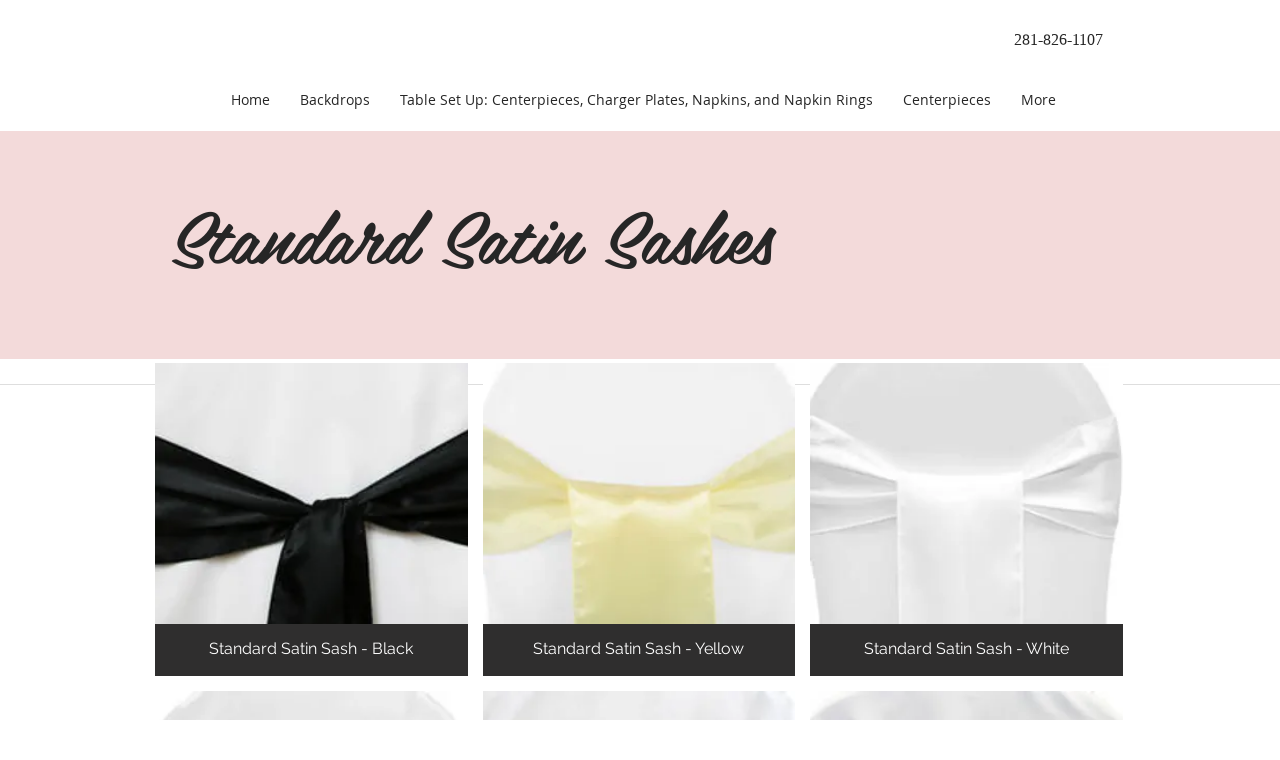

--- FILE ---
content_type: text/html; charset=UTF-8
request_url: https://www.dreamydesignevents.com/standard-satin-sashes
body_size: 115481
content:
<!DOCTYPE html>
<html lang="en">
<head>
  
  <!-- SEO Tags -->
  <title>Standard Satin Sashes | newsite</title>
  <link rel="canonical" href="https://www.dreamydesignevents.com/standard-satin-sashes"/>
  <meta property="og:title" content="Standard Satin Sashes | newsite"/>
  <meta property="og:url" content="https://www.dreamydesignevents.com/standard-satin-sashes"/>
  <meta property="og:site_name" content="newsite"/>
  <meta property="og:type" content="website"/>
  <meta name="twitter:card" content="summary_large_image"/>
  <meta name="twitter:title" content="Standard Satin Sashes | newsite"/>

  
  <meta charset='utf-8'>
  <meta name="viewport" content="width=device-width, initial-scale=1" id="wixDesktopViewport" />
  <meta http-equiv="X-UA-Compatible" content="IE=edge">
  <meta name="generator" content="Wix.com Website Builder"/>

  <link rel="icon" sizes="192x192" href="https://static.parastorage.com/client/pfavico.ico" type="image/x-icon"/>
  <link rel="shortcut icon" href="https://static.parastorage.com/client/pfavico.ico" type="image/x-icon"/>
  <link rel="apple-touch-icon" href="https://static.parastorage.com/client/pfavico.ico" type="image/x-icon"/>

  <!-- Safari Pinned Tab Icon -->
  <!-- <link rel="mask-icon" href="https://static.parastorage.com/client/pfavico.ico"> -->

  <!-- Original trials -->
  


  <!-- Segmenter Polyfill -->
  <script>
    if (!window.Intl || !window.Intl.Segmenter) {
      (function() {
        var script = document.createElement('script');
        script.src = 'https://static.parastorage.com/unpkg/@formatjs/intl-segmenter@11.7.10/polyfill.iife.js';
        document.head.appendChild(script);
      })();
    }
  </script>

  <!-- Legacy Polyfills -->
  <script nomodule="" src="https://static.parastorage.com/unpkg/core-js-bundle@3.2.1/minified.js"></script>
  <script nomodule="" src="https://static.parastorage.com/unpkg/focus-within-polyfill@5.0.9/dist/focus-within-polyfill.js"></script>

  <!-- Performance API Polyfills -->
  <script>
  (function () {
    var noop = function noop() {};
    if ("performance" in window === false) {
      window.performance = {};
    }
    window.performance.mark = performance.mark || noop;
    window.performance.measure = performance.measure || noop;
    if ("now" in window.performance === false) {
      var nowOffset = Date.now();
      if (performance.timing && performance.timing.navigationStart) {
        nowOffset = performance.timing.navigationStart;
      }
      window.performance.now = function now() {
        return Date.now() - nowOffset;
      };
    }
  })();
  </script>

  <!-- Globals Definitions -->
  <script>
    (function () {
      var now = Date.now()
      window.initialTimestamps = {
        initialTimestamp: now,
        initialRequestTimestamp: Math.round(performance.timeOrigin ? performance.timeOrigin : now - performance.now())
      }

      window.thunderboltTag = "libs-releases-GA-local"
      window.thunderboltVersion = "1.16780.0"
    })();
  </script>

  <!-- Essential Viewer Model -->
  <script type="application/json" id="wix-essential-viewer-model">{"fleetConfig":{"fleetName":"thunderbolt-seo-renderer","type":"GA","code":0},"mode":{"qa":false,"enableTestApi":false,"debug":false,"ssrIndicator":false,"ssrOnly":false,"siteAssetsFallback":"enable","versionIndicator":false},"componentsLibrariesTopology":[{"artifactId":"editor-elements","namespace":"wixui","url":"https:\/\/static.parastorage.com\/services\/editor-elements\/1.14853.0"},{"artifactId":"editor-elements","namespace":"dsgnsys","url":"https:\/\/static.parastorage.com\/services\/editor-elements\/1.14853.0"}],"siteFeaturesConfigs":{"sessionManager":{"isRunningInDifferentSiteContext":false}},"language":{"userLanguage":"en"},"siteAssets":{"clientTopology":{"mediaRootUrl":"https:\/\/static.wixstatic.com","staticMediaUrl":"https:\/\/static.wixstatic.com\/media","moduleRepoUrl":"https:\/\/static.parastorage.com\/unpkg","fileRepoUrl":"https:\/\/static.parastorage.com\/services","viewerAppsUrl":"https:\/\/viewer-apps.parastorage.com","viewerAssetsUrl":"https:\/\/viewer-assets.parastorage.com","siteAssetsUrl":"https:\/\/siteassets.parastorage.com","pageJsonServerUrls":["https:\/\/pages.parastorage.com","https:\/\/staticorigin.wixstatic.com","https:\/\/www.dreamydesignevents.com","https:\/\/fallback.wix.com\/wix-html-editor-pages-webapp\/page"],"pathOfTBModulesInFileRepoForFallback":"wix-thunderbolt\/dist\/"}},"siteFeatures":["accessibility","appMonitoring","assetsLoader","businessLogger","captcha","clickHandlerRegistrar","commonConfig","componentsLoader","componentsRegistry","consentPolicy","cyclicTabbing","domSelectors","environmentWixCodeSdk","environment","locationWixCodeSdk","mpaNavigation","navigationManager","navigationPhases","ooi","pages","panorama","renderer","reporter","router","scrollRestoration","seoWixCodeSdk","seo","sessionManager","siteMembersWixCodeSdk","siteMembers","siteScrollBlocker","siteWixCodeSdk","speculationRules","ssrCache","stores","structureApi","thunderboltInitializer","tpaCommons","translations","usedPlatformApis","warmupData","windowMessageRegistrar","windowWixCodeSdk","wixCustomElementComponent","wixEmbedsApi","componentsReact","platform"],"site":{"externalBaseUrl":"https:\/\/www.dreamydesignevents.com","isSEO":true},"media":{"staticMediaUrl":"https:\/\/static.wixstatic.com\/media","mediaRootUrl":"https:\/\/static.wixstatic.com\/","staticVideoUrl":"https:\/\/video.wixstatic.com\/"},"requestUrl":"https:\/\/www.dreamydesignevents.com\/standard-satin-sashes","rollout":{"siteAssetsVersionsRollout":false,"isDACRollout":0,"isTBRollout":false},"commonConfig":{"brand":"wix","host":"VIEWER","bsi":"","consentPolicy":{},"consentPolicyHeader":{},"siteRevision":"1042","renderingFlow":"NONE","language":"en","locale":"en-us"},"interactionSampleRatio":0.01,"dynamicModelUrl":"https:\/\/www.dreamydesignevents.com\/_api\/v2\/dynamicmodel","accessTokensUrl":"https:\/\/www.dreamydesignevents.com\/_api\/v1\/access-tokens","isExcludedFromSecurityExperiments":false,"experiments":{"specs.thunderbolt.hardenFetchAndXHR":true,"specs.thunderbolt.securityExperiments":true}}</script>
  <script>window.viewerModel = JSON.parse(document.getElementById('wix-essential-viewer-model').textContent)</script>

  <script>
    window.commonConfig = viewerModel.commonConfig
  </script>

  
  <!-- BEGIN handleAccessTokens bundle -->

  <script data-url="https://static.parastorage.com/services/wix-thunderbolt/dist/handleAccessTokens.inline.4f2f9a53.bundle.min.js">(()=>{"use strict";function e(e){let{context:o,property:r,value:n,enumerable:i=!0}=e,c=e.get,l=e.set;if(!r||void 0===n&&!c&&!l)return new Error("property and value are required");let a=o||globalThis,s=a?.[r],u={};if(void 0!==n)u.value=n;else{if(c){let e=t(c);e&&(u.get=e)}if(l){let e=t(l);e&&(u.set=e)}}let p={...u,enumerable:i||!1,configurable:!1};void 0!==n&&(p.writable=!1);try{Object.defineProperty(a,r,p)}catch(e){return e instanceof TypeError?s:e}return s}function t(e,t){return"function"==typeof e?e:!0===e?.async&&"function"==typeof e.func?t?async function(t){return e.func(t)}:async function(){return e.func()}:"function"==typeof e?.func?e.func:void 0}try{e({property:"strictDefine",value:e})}catch{}try{e({property:"defineStrictObject",value:r})}catch{}try{e({property:"defineStrictMethod",value:n})}catch{}var o=["toString","toLocaleString","valueOf","constructor","prototype"];function r(t){let{context:n,property:c,propertiesToExclude:l=[],skipPrototype:a=!1,hardenPrototypePropertiesToExclude:s=[]}=t;if(!c)return new Error("property is required");let u=(n||globalThis)[c],p={},f=i(n,c);u&&("object"==typeof u||"function"==typeof u)&&Reflect.ownKeys(u).forEach(t=>{if(!l.includes(t)&&!o.includes(t)){let o=i(u,t);if(o&&(o.writable||o.configurable)){let{value:r,get:n,set:i,enumerable:c=!1}=o,l={};void 0!==r?l.value=r:n?l.get=n:i&&(l.set=i);try{let o=e({context:u,property:t,...l,enumerable:c});p[t]=o}catch(e){if(!(e instanceof TypeError))throw e;try{p[t]=o.value||o.get||o.set}catch{}}}}});let d={originalObject:u,originalProperties:p};if(!a&&void 0!==u?.prototype){let e=r({context:u,property:"prototype",propertiesToExclude:s,skipPrototype:!0});e instanceof Error||(d.originalPrototype=e?.originalObject,d.originalPrototypeProperties=e?.originalProperties)}return e({context:n,property:c,value:u,enumerable:f?.enumerable}),d}function n(t,o){let r=(o||globalThis)[t],n=i(o||globalThis,t);return r&&n&&(n.writable||n.configurable)?(Object.freeze(r),e({context:globalThis,property:t,value:r})):r}function i(e,t){if(e&&t)try{return Reflect.getOwnPropertyDescriptor(e,t)}catch{return}}function c(e){if("string"!=typeof e)return e;try{return decodeURIComponent(e).toLowerCase().trim()}catch{return e.toLowerCase().trim()}}function l(e,t){let o="";if("string"==typeof e)o=e.split("=")[0]?.trim()||"";else{if(!e||"string"!=typeof e.name)return!1;o=e.name}return t.has(c(o)||"")}function a(e,t){let o;return o="string"==typeof e?e.split(";").map(e=>e.trim()).filter(e=>e.length>0):e||[],o.filter(e=>!l(e,t))}var s=null;function u(){return null===s&&(s=typeof Document>"u"?void 0:Object.getOwnPropertyDescriptor(Document.prototype,"cookie")),s}function p(t,o){if(!globalThis?.cookieStore)return;let r=globalThis.cookieStore.get.bind(globalThis.cookieStore),n=globalThis.cookieStore.getAll.bind(globalThis.cookieStore),i=globalThis.cookieStore.set.bind(globalThis.cookieStore),c=globalThis.cookieStore.delete.bind(globalThis.cookieStore);return e({context:globalThis.CookieStore.prototype,property:"get",value:async function(e){return l(("string"==typeof e?e:e.name)||"",t)?null:r.call(this,e)},enumerable:!0}),e({context:globalThis.CookieStore.prototype,property:"getAll",value:async function(){return a(await n.apply(this,Array.from(arguments)),t)},enumerable:!0}),e({context:globalThis.CookieStore.prototype,property:"set",value:async function(){let e=Array.from(arguments);if(!l(1===e.length?e[0].name:e[0],t))return i.apply(this,e);o&&console.warn(o)},enumerable:!0}),e({context:globalThis.CookieStore.prototype,property:"delete",value:async function(){let e=Array.from(arguments);if(!l(1===e.length?e[0].name:e[0],t))return c.apply(this,e)},enumerable:!0}),e({context:globalThis.cookieStore,property:"prototype",value:globalThis.CookieStore.prototype,enumerable:!1}),e({context:globalThis,property:"cookieStore",value:globalThis.cookieStore,enumerable:!0}),{get:r,getAll:n,set:i,delete:c}}var f=["TextEncoder","TextDecoder","XMLHttpRequestEventTarget","EventTarget","URL","JSON","Reflect","Object","Array","Map","Set","WeakMap","WeakSet","Promise","Symbol","Error"],d=["addEventListener","removeEventListener","dispatchEvent","encodeURI","encodeURIComponent","decodeURI","decodeURIComponent"];const y=(e,t)=>{try{const o=t?t.get.call(document):document.cookie;return o.split(";").map(e=>e.trim()).filter(t=>t?.startsWith(e))[0]?.split("=")[1]}catch(e){return""}},g=(e="",t="",o="/")=>`${e}=; ${t?`domain=${t};`:""} max-age=0; path=${o}; expires=Thu, 01 Jan 1970 00:00:01 GMT`;function m(){(function(){if("undefined"!=typeof window){const e=performance.getEntriesByType("navigation")[0];return"back_forward"===(e?.type||"")}return!1})()&&function(){const{counter:e}=function(){const e=b("getItem");if(e){const[t,o]=e.split("-"),r=o?parseInt(o,10):0;if(r>=3){const e=t?Number(t):0;if(Date.now()-e>6e4)return{counter:0}}return{counter:r}}return{counter:0}}();e<3?(!function(e=1){b("setItem",`${Date.now()}-${e}`)}(e+1),window.location.reload()):console.error("ATS: Max reload attempts reached")}()}function b(e,t){try{return sessionStorage[e]("reload",t||"")}catch(e){console.error("ATS: Error calling sessionStorage:",e)}}const h="client-session-bind",v="sec-fetch-unsupported",{experiments:w}=window.viewerModel,T=[h,"client-binding",v,"svSession","smSession","server-session-bind","wixSession2","wixSession3"].map(e=>e.toLowerCase()),{cookie:S}=function(t,o){let r=new Set(t);return e({context:document,property:"cookie",set:{func:e=>function(e,t,o,r){let n=u(),i=c(t.split(";")[0]||"")||"";[...o].every(e=>!i.startsWith(e.toLowerCase()))&&n?.set?n.set.call(e,t):r&&console.warn(r)}(document,e,r,o)},get:{func:()=>function(e,t){let o=u();if(!o?.get)throw new Error("Cookie descriptor or getter not available");return a(o.get.call(e),t).join("; ")}(document,r)},enumerable:!0}),{cookieStore:p(r,o),cookie:u()}}(T),k="tbReady",x="security_overrideGlobals",{experiments:E,siteFeaturesConfigs:C,accessTokensUrl:P}=window.viewerModel,R=P,M={},O=(()=>{const e=y(h,S);if(w["specs.thunderbolt.browserCacheReload"]){y(v,S)||e?b("removeItem"):m()}return(()=>{const e=g(h),t=g(h,location.hostname);S.set.call(document,e),S.set.call(document,t)})(),e})();O&&(M["client-binding"]=O);const D=fetch;addEventListener(k,function e(t){const{logger:o}=t.detail;try{window.tb.init({fetch:D,fetchHeaders:M})}catch(e){const t=new Error("TB003");o.meter(`${x}_${t.message}`,{paramsOverrides:{errorType:x,eventString:t.message}}),window?.viewerModel?.mode.debug&&console.error(e)}finally{removeEventListener(k,e)}}),E["specs.thunderbolt.hardenFetchAndXHR"]||(window.fetchDynamicModel=()=>C.sessionManager.isRunningInDifferentSiteContext?Promise.resolve({}):fetch(R,{credentials:"same-origin",headers:M}).then(function(e){if(!e.ok)throw new Error(`[${e.status}]${e.statusText}`);return e.json()}),window.dynamicModelPromise=window.fetchDynamicModel())})();
//# sourceMappingURL=https://static.parastorage.com/services/wix-thunderbolt/dist/handleAccessTokens.inline.4f2f9a53.bundle.min.js.map</script>

<!-- END handleAccessTokens bundle -->

<!-- BEGIN overrideGlobals bundle -->

<script data-url="https://static.parastorage.com/services/wix-thunderbolt/dist/overrideGlobals.inline.ec13bfcf.bundle.min.js">(()=>{"use strict";function e(e){let{context:r,property:o,value:n,enumerable:i=!0}=e,c=e.get,a=e.set;if(!o||void 0===n&&!c&&!a)return new Error("property and value are required");let l=r||globalThis,u=l?.[o],s={};if(void 0!==n)s.value=n;else{if(c){let e=t(c);e&&(s.get=e)}if(a){let e=t(a);e&&(s.set=e)}}let p={...s,enumerable:i||!1,configurable:!1};void 0!==n&&(p.writable=!1);try{Object.defineProperty(l,o,p)}catch(e){return e instanceof TypeError?u:e}return u}function t(e,t){return"function"==typeof e?e:!0===e?.async&&"function"==typeof e.func?t?async function(t){return e.func(t)}:async function(){return e.func()}:"function"==typeof e?.func?e.func:void 0}try{e({property:"strictDefine",value:e})}catch{}try{e({property:"defineStrictObject",value:o})}catch{}try{e({property:"defineStrictMethod",value:n})}catch{}var r=["toString","toLocaleString","valueOf","constructor","prototype"];function o(t){let{context:n,property:c,propertiesToExclude:a=[],skipPrototype:l=!1,hardenPrototypePropertiesToExclude:u=[]}=t;if(!c)return new Error("property is required");let s=(n||globalThis)[c],p={},f=i(n,c);s&&("object"==typeof s||"function"==typeof s)&&Reflect.ownKeys(s).forEach(t=>{if(!a.includes(t)&&!r.includes(t)){let r=i(s,t);if(r&&(r.writable||r.configurable)){let{value:o,get:n,set:i,enumerable:c=!1}=r,a={};void 0!==o?a.value=o:n?a.get=n:i&&(a.set=i);try{let r=e({context:s,property:t,...a,enumerable:c});p[t]=r}catch(e){if(!(e instanceof TypeError))throw e;try{p[t]=r.value||r.get||r.set}catch{}}}}});let d={originalObject:s,originalProperties:p};if(!l&&void 0!==s?.prototype){let e=o({context:s,property:"prototype",propertiesToExclude:u,skipPrototype:!0});e instanceof Error||(d.originalPrototype=e?.originalObject,d.originalPrototypeProperties=e?.originalProperties)}return e({context:n,property:c,value:s,enumerable:f?.enumerable}),d}function n(t,r){let o=(r||globalThis)[t],n=i(r||globalThis,t);return o&&n&&(n.writable||n.configurable)?(Object.freeze(o),e({context:globalThis,property:t,value:o})):o}function i(e,t){if(e&&t)try{return Reflect.getOwnPropertyDescriptor(e,t)}catch{return}}function c(e){if("string"!=typeof e)return e;try{return decodeURIComponent(e).toLowerCase().trim()}catch{return e.toLowerCase().trim()}}function a(e,t){return e instanceof Headers?e.forEach((r,o)=>{l(o,t)||e.delete(o)}):Object.keys(e).forEach(r=>{l(r,t)||delete e[r]}),e}function l(e,t){return!t.has(c(e)||"")}function u(e,t){let r=!0,o=function(e){let t,r;if(globalThis.Request&&e instanceof Request)t=e.url;else{if("function"!=typeof e?.toString)throw new Error("Unsupported type for url");t=e.toString()}try{return new URL(t).pathname}catch{return r=t.replace(/#.+/gi,"").split("?").shift(),r.startsWith("/")?r:`/${r}`}}(e),n=c(o);return n&&t.some(e=>n.includes(e))&&(r=!1),r}function s(t,r,o){let n=fetch,i=XMLHttpRequest,c=new Set(r);function s(){let e=new i,r=e.open,n=e.setRequestHeader;return e.open=function(){let n=Array.from(arguments),i=n[1];if(n.length<2||u(i,t))return r.apply(e,n);throw new Error(o||`Request not allowed for path ${i}`)},e.setRequestHeader=function(t,r){l(decodeURIComponent(t),c)&&n.call(e,t,r)},e}return e({property:"fetch",value:function(){let e=function(e,t){return globalThis.Request&&e[0]instanceof Request&&e[0]?.headers?a(e[0].headers,t):e[1]?.headers&&a(e[1].headers,t),e}(arguments,c);return u(arguments[0],t)?n.apply(globalThis,Array.from(e)):new Promise((e,t)=>{t(new Error(o||`Request not allowed for path ${arguments[0]}`))})},enumerable:!0}),e({property:"XMLHttpRequest",value:s,enumerable:!0}),Object.keys(i).forEach(e=>{s[e]=i[e]}),{fetch:n,XMLHttpRequest:i}}var p=["TextEncoder","TextDecoder","XMLHttpRequestEventTarget","EventTarget","URL","JSON","Reflect","Object","Array","Map","Set","WeakMap","WeakSet","Promise","Symbol","Error"],f=["addEventListener","removeEventListener","dispatchEvent","encodeURI","encodeURIComponent","decodeURI","decodeURIComponent"];const d=function(){let t=globalThis.open,r=document.open;function o(e,r,o){let n="string"!=typeof e,i=t.call(window,e,r,o);return n||e&&function(e){return e.startsWith("//")&&/(?:[a-z0-9](?:[a-z0-9-]{0,61}[a-z0-9])?\.)+[a-z0-9][a-z0-9-]{0,61}[a-z0-9]/g.test(`${location.protocol}:${e}`)&&(e=`${location.protocol}${e}`),!e.startsWith("http")||new URL(e).hostname===location.hostname}(e)?{}:i}return e({property:"open",value:o,context:globalThis,enumerable:!0}),e({property:"open",value:function(e,t,n){return e?o(e,t,n):r.call(document,e||"",t||"",n||"")},context:document,enumerable:!0}),{open:t,documentOpen:r}},y=function(){let t=document.createElement,r=Element.prototype.setAttribute,o=Element.prototype.setAttributeNS;return e({property:"createElement",context:document,value:function(n,i){let a=t.call(document,n,i);if("iframe"===c(n)){e({property:"srcdoc",context:a,get:()=>"",set:()=>{console.warn("`srcdoc` is not allowed in iframe elements.")}});let t=function(e,t){"srcdoc"!==e.toLowerCase()?r.call(a,e,t):console.warn("`srcdoc` attribute is not allowed to be set.")},n=function(e,t,r){"srcdoc"!==t.toLowerCase()?o.call(a,e,t,r):console.warn("`srcdoc` attribute is not allowed to be set.")};a.setAttribute=t,a.setAttributeNS=n}return a},enumerable:!0}),{createElement:t,setAttribute:r,setAttributeNS:o}},m=["client-binding"],b=["/_api/v1/access-tokens","/_api/v2/dynamicmodel","/_api/one-app-session-web/v3/businesses"],h=function(){let t=setTimeout,r=setInterval;return o("setTimeout",0,globalThis),o("setInterval",0,globalThis),{setTimeout:t,setInterval:r};function o(t,r,o){let n=o||globalThis,i=n[t];if(!i||"function"!=typeof i)throw new Error(`Function ${t} not found or is not a function`);e({property:t,value:function(){let e=Array.from(arguments);if("string"!=typeof e[r])return i.apply(n,e);console.warn(`Calling ${t} with a String Argument at index ${r} is not allowed`)},context:o,enumerable:!0})}},v=function(){if(navigator&&"serviceWorker"in navigator){let t=navigator.serviceWorker.register;return e({context:navigator.serviceWorker,property:"register",value:function(){console.log("Service worker registration is not allowed")},enumerable:!0}),{register:t}}return{}};performance.mark("overrideGlobals started");const{isExcludedFromSecurityExperiments:g,experiments:w}=window.viewerModel,E=!g&&w["specs.thunderbolt.securityExperiments"];try{d(),E&&y(),w["specs.thunderbolt.hardenFetchAndXHR"]&&E&&s(b,m),v(),(e=>{let t=[],r=[];r=r.concat(["TextEncoder","TextDecoder"]),e&&(r=r.concat(["XMLHttpRequestEventTarget","EventTarget"])),r=r.concat(["URL","JSON"]),e&&(t=t.concat(["addEventListener","removeEventListener"])),t=t.concat(["encodeURI","encodeURIComponent","decodeURI","decodeURIComponent"]),r=r.concat(["String","Number"]),e&&r.push("Object"),r=r.concat(["Reflect"]),t.forEach(e=>{n(e),["addEventListener","removeEventListener"].includes(e)&&n(e,document)}),r.forEach(e=>{o({property:e})})})(E),E&&h()}catch(e){window?.viewerModel?.mode.debug&&console.error(e);const t=new Error("TB006");window.fedops?.reportError(t,"security_overrideGlobals"),window.Sentry?window.Sentry.captureException(t):globalThis.defineStrictProperty("sentryBuffer",[t],window,!1)}performance.mark("overrideGlobals ended")})();
//# sourceMappingURL=https://static.parastorage.com/services/wix-thunderbolt/dist/overrideGlobals.inline.ec13bfcf.bundle.min.js.map</script>

<!-- END overrideGlobals bundle -->


  
  <script>
    window.commonConfig = viewerModel.commonConfig

	
  </script>

  <!-- Initial CSS -->
  <style data-url="https://static.parastorage.com/services/wix-thunderbolt/dist/main.347af09f.min.css">@keyframes slide-horizontal-new{0%{transform:translateX(100%)}}@keyframes slide-horizontal-old{80%{opacity:1}to{opacity:0;transform:translateX(-100%)}}@keyframes slide-vertical-new{0%{transform:translateY(-100%)}}@keyframes slide-vertical-old{80%{opacity:1}to{opacity:0;transform:translateY(100%)}}@keyframes out-in-new{0%{opacity:0}}@keyframes out-in-old{to{opacity:0}}:root:active-view-transition{view-transition-name:none}::view-transition{pointer-events:none}:root:active-view-transition::view-transition-new(page-group),:root:active-view-transition::view-transition-old(page-group){animation-duration:.6s;cursor:wait;pointer-events:all}:root:active-view-transition-type(SlideHorizontal)::view-transition-old(page-group){animation:slide-horizontal-old .6s cubic-bezier(.83,0,.17,1) forwards;mix-blend-mode:normal}:root:active-view-transition-type(SlideHorizontal)::view-transition-new(page-group){animation:slide-horizontal-new .6s cubic-bezier(.83,0,.17,1) backwards;mix-blend-mode:normal}:root:active-view-transition-type(SlideVertical)::view-transition-old(page-group){animation:slide-vertical-old .6s cubic-bezier(.83,0,.17,1) forwards;mix-blend-mode:normal}:root:active-view-transition-type(SlideVertical)::view-transition-new(page-group){animation:slide-vertical-new .6s cubic-bezier(.83,0,.17,1) backwards;mix-blend-mode:normal}:root:active-view-transition-type(OutIn)::view-transition-old(page-group){animation:out-in-old .35s cubic-bezier(.22,1,.36,1) forwards}:root:active-view-transition-type(OutIn)::view-transition-new(page-group){animation:out-in-new .35s cubic-bezier(.64,0,.78,0) .35s backwards}@media(prefers-reduced-motion:reduce){::view-transition-group(*),::view-transition-new(*),::view-transition-old(*){animation:none!important}}body,html{background:transparent;border:0;margin:0;outline:0;padding:0;vertical-align:baseline}body{--scrollbar-width:0px;font-family:Arial,Helvetica,sans-serif;font-size:10px}body,html{height:100%}body{overflow-x:auto;overflow-y:scroll}body:not(.responsive) #site-root{min-width:var(--site-width);width:100%}body:not([data-js-loaded]) [data-hide-prejs]{visibility:hidden}interact-element{display:contents}#SITE_CONTAINER{position:relative}:root{--one-unit:1vw;--section-max-width:9999px;--spx-stopper-max:9999px;--spx-stopper-min:0px;--browser-zoom:1}@supports(-webkit-appearance:none) and (stroke-color:transparent){:root{--safari-sticky-fix:opacity;--experimental-safari-sticky-fix:translateZ(0)}}@supports(container-type:inline-size){:root{--one-unit:1cqw}}[id^=oldHoverBox-]{mix-blend-mode:plus-lighter;transition:opacity .5s ease,visibility .5s ease}[data-mesh-id$=inlineContent-gridContainer]:has(>[id^=oldHoverBox-]){isolation:isolate}</style>
<style data-url="https://static.parastorage.com/services/wix-thunderbolt/dist/main.renderer.9cb0985f.min.css">a,abbr,acronym,address,applet,b,big,blockquote,button,caption,center,cite,code,dd,del,dfn,div,dl,dt,em,fieldset,font,footer,form,h1,h2,h3,h4,h5,h6,header,i,iframe,img,ins,kbd,label,legend,li,nav,object,ol,p,pre,q,s,samp,section,small,span,strike,strong,sub,sup,table,tbody,td,tfoot,th,thead,title,tr,tt,u,ul,var{background:transparent;border:0;margin:0;outline:0;padding:0;vertical-align:baseline}input,select,textarea{box-sizing:border-box;font-family:Helvetica,Arial,sans-serif}ol,ul{list-style:none}blockquote,q{quotes:none}ins{text-decoration:none}del{text-decoration:line-through}table{border-collapse:collapse;border-spacing:0}a{cursor:pointer;text-decoration:none}.testStyles{overflow-y:hidden}.reset-button{-webkit-appearance:none;background:none;border:0;color:inherit;font:inherit;line-height:normal;outline:0;overflow:visible;padding:0;-webkit-user-select:none;-moz-user-select:none;-ms-user-select:none}:focus{outline:none}body.device-mobile-optimized:not(.disable-site-overflow){overflow-x:hidden;overflow-y:scroll}body.device-mobile-optimized:not(.responsive) #SITE_CONTAINER{margin-left:auto;margin-right:auto;overflow-x:visible;position:relative;width:320px}body.device-mobile-optimized:not(.responsive):not(.blockSiteScrolling) #SITE_CONTAINER{margin-top:0}body.device-mobile-optimized>*{max-width:100%!important}body.device-mobile-optimized #site-root{overflow-x:hidden;overflow-y:hidden}@supports(overflow:clip){body.device-mobile-optimized #site-root{overflow-x:clip;overflow-y:clip}}body.device-mobile-non-optimized #SITE_CONTAINER #site-root{overflow-x:clip;overflow-y:clip}body.device-mobile-non-optimized.fullScreenMode{background-color:#5f6360}body.device-mobile-non-optimized.fullScreenMode #MOBILE_ACTIONS_MENU,body.device-mobile-non-optimized.fullScreenMode #SITE_BACKGROUND,body.device-mobile-non-optimized.fullScreenMode #site-root,body.fullScreenMode #WIX_ADS{visibility:hidden}body.fullScreenMode{overflow-x:hidden!important;overflow-y:hidden!important}body.fullScreenMode.device-mobile-optimized #TINY_MENU{opacity:0;pointer-events:none}body.fullScreenMode-scrollable.device-mobile-optimized{overflow-x:hidden!important;overflow-y:auto!important}body.fullScreenMode-scrollable.device-mobile-optimized #masterPage,body.fullScreenMode-scrollable.device-mobile-optimized #site-root{overflow-x:hidden!important;overflow-y:hidden!important}body.fullScreenMode-scrollable.device-mobile-optimized #SITE_BACKGROUND,body.fullScreenMode-scrollable.device-mobile-optimized #masterPage{height:auto!important}body.fullScreenMode-scrollable.device-mobile-optimized #masterPage.mesh-layout{height:0!important}body.blockSiteScrolling,body.siteScrollingBlocked{position:fixed;width:100%}body.blockSiteScrolling #SITE_CONTAINER{margin-top:calc(var(--blocked-site-scroll-margin-top)*-1)}#site-root{margin:0 auto;min-height:100%;position:relative;top:var(--wix-ads-height)}#site-root img:not([src]){visibility:hidden}#site-root svg img:not([src]){visibility:visible}.auto-generated-link{color:inherit}#SCROLL_TO_BOTTOM,#SCROLL_TO_TOP{height:0}.has-click-trigger{cursor:pointer}.fullScreenOverlay{bottom:0;display:flex;justify-content:center;left:0;overflow-y:hidden;position:fixed;right:0;top:-60px;z-index:1005}.fullScreenOverlay>.fullScreenOverlayContent{bottom:0;left:0;margin:0 auto;overflow:hidden;position:absolute;right:0;top:60px;transform:translateZ(0)}[data-mesh-id$=centeredContent],[data-mesh-id$=form],[data-mesh-id$=inlineContent]{pointer-events:none;position:relative}[data-mesh-id$=-gridWrapper],[data-mesh-id$=-rotated-wrapper]{pointer-events:none}[data-mesh-id$=-gridContainer]>*,[data-mesh-id$=-rotated-wrapper]>*,[data-mesh-id$=inlineContent]>:not([data-mesh-id$=-gridContainer]){pointer-events:auto}.device-mobile-optimized #masterPage.mesh-layout #SOSP_CONTAINER_CUSTOM_ID{grid-area:2/1/3/2;-ms-grid-row:2;position:relative}#masterPage.mesh-layout{-ms-grid-rows:max-content max-content min-content max-content;-ms-grid-columns:100%;align-items:start;display:-ms-grid;display:grid;grid-template-columns:100%;grid-template-rows:max-content max-content min-content max-content;justify-content:stretch}#masterPage.mesh-layout #PAGES_CONTAINER,#masterPage.mesh-layout #SITE_FOOTER-placeholder,#masterPage.mesh-layout #SITE_FOOTER_WRAPPER,#masterPage.mesh-layout #SITE_HEADER-placeholder,#masterPage.mesh-layout #SITE_HEADER_WRAPPER,#masterPage.mesh-layout #SOSP_CONTAINER_CUSTOM_ID[data-state~=mobileView],#masterPage.mesh-layout #soapAfterPagesContainer,#masterPage.mesh-layout #soapBeforePagesContainer{-ms-grid-row-align:start;-ms-grid-column-align:start;-ms-grid-column:1}#masterPage.mesh-layout #SITE_HEADER-placeholder,#masterPage.mesh-layout #SITE_HEADER_WRAPPER{grid-area:1/1/2/2;-ms-grid-row:1}#masterPage.mesh-layout #PAGES_CONTAINER,#masterPage.mesh-layout #soapAfterPagesContainer,#masterPage.mesh-layout #soapBeforePagesContainer{grid-area:3/1/4/2;-ms-grid-row:3}#masterPage.mesh-layout #soapAfterPagesContainer,#masterPage.mesh-layout #soapBeforePagesContainer{width:100%}#masterPage.mesh-layout #PAGES_CONTAINER{align-self:stretch}#masterPage.mesh-layout main#PAGES_CONTAINER{display:block}#masterPage.mesh-layout #SITE_FOOTER-placeholder,#masterPage.mesh-layout #SITE_FOOTER_WRAPPER{grid-area:4/1/5/2;-ms-grid-row:4}#masterPage.mesh-layout #SITE_PAGES,#masterPage.mesh-layout [data-mesh-id=PAGES_CONTAINERcenteredContent],#masterPage.mesh-layout [data-mesh-id=PAGES_CONTAINERinlineContent]{height:100%}#masterPage.mesh-layout.desktop>*{width:100%}#masterPage.mesh-layout #PAGES_CONTAINER,#masterPage.mesh-layout #SITE_FOOTER,#masterPage.mesh-layout #SITE_FOOTER_WRAPPER,#masterPage.mesh-layout #SITE_HEADER,#masterPage.mesh-layout #SITE_HEADER_WRAPPER,#masterPage.mesh-layout #SITE_PAGES,#masterPage.mesh-layout #masterPageinlineContent{position:relative}#masterPage.mesh-layout #SITE_HEADER{grid-area:1/1/2/2}#masterPage.mesh-layout #SITE_FOOTER{grid-area:4/1/5/2}#masterPage.mesh-layout.overflow-x-clip #SITE_FOOTER,#masterPage.mesh-layout.overflow-x-clip #SITE_HEADER{overflow-x:clip}[data-z-counter]{z-index:0}[data-z-counter="0"]{z-index:auto}.wixSiteProperties{-webkit-font-smoothing:antialiased;-moz-osx-font-smoothing:grayscale}:root{--wst-button-color-fill-primary:rgb(var(--color_48));--wst-button-color-border-primary:rgb(var(--color_49));--wst-button-color-text-primary:rgb(var(--color_50));--wst-button-color-fill-primary-hover:rgb(var(--color_51));--wst-button-color-border-primary-hover:rgb(var(--color_52));--wst-button-color-text-primary-hover:rgb(var(--color_53));--wst-button-color-fill-primary-disabled:rgb(var(--color_54));--wst-button-color-border-primary-disabled:rgb(var(--color_55));--wst-button-color-text-primary-disabled:rgb(var(--color_56));--wst-button-color-fill-secondary:rgb(var(--color_57));--wst-button-color-border-secondary:rgb(var(--color_58));--wst-button-color-text-secondary:rgb(var(--color_59));--wst-button-color-fill-secondary-hover:rgb(var(--color_60));--wst-button-color-border-secondary-hover:rgb(var(--color_61));--wst-button-color-text-secondary-hover:rgb(var(--color_62));--wst-button-color-fill-secondary-disabled:rgb(var(--color_63));--wst-button-color-border-secondary-disabled:rgb(var(--color_64));--wst-button-color-text-secondary-disabled:rgb(var(--color_65));--wst-color-fill-base-1:rgb(var(--color_36));--wst-color-fill-base-2:rgb(var(--color_37));--wst-color-fill-base-shade-1:rgb(var(--color_38));--wst-color-fill-base-shade-2:rgb(var(--color_39));--wst-color-fill-base-shade-3:rgb(var(--color_40));--wst-color-fill-accent-1:rgb(var(--color_41));--wst-color-fill-accent-2:rgb(var(--color_42));--wst-color-fill-accent-3:rgb(var(--color_43));--wst-color-fill-accent-4:rgb(var(--color_44));--wst-color-fill-background-primary:rgb(var(--color_11));--wst-color-fill-background-secondary:rgb(var(--color_12));--wst-color-text-primary:rgb(var(--color_15));--wst-color-text-secondary:rgb(var(--color_14));--wst-color-action:rgb(var(--color_18));--wst-color-disabled:rgb(var(--color_39));--wst-color-title:rgb(var(--color_45));--wst-color-subtitle:rgb(var(--color_46));--wst-color-line:rgb(var(--color_47));--wst-font-style-h2:var(--font_2);--wst-font-style-h3:var(--font_3);--wst-font-style-h4:var(--font_4);--wst-font-style-h5:var(--font_5);--wst-font-style-h6:var(--font_6);--wst-font-style-body-large:var(--font_7);--wst-font-style-body-medium:var(--font_8);--wst-font-style-body-small:var(--font_9);--wst-font-style-body-x-small:var(--font_10);--wst-color-custom-1:rgb(var(--color_13));--wst-color-custom-2:rgb(var(--color_16));--wst-color-custom-3:rgb(var(--color_17));--wst-color-custom-4:rgb(var(--color_19));--wst-color-custom-5:rgb(var(--color_20));--wst-color-custom-6:rgb(var(--color_21));--wst-color-custom-7:rgb(var(--color_22));--wst-color-custom-8:rgb(var(--color_23));--wst-color-custom-9:rgb(var(--color_24));--wst-color-custom-10:rgb(var(--color_25));--wst-color-custom-11:rgb(var(--color_26));--wst-color-custom-12:rgb(var(--color_27));--wst-color-custom-13:rgb(var(--color_28));--wst-color-custom-14:rgb(var(--color_29));--wst-color-custom-15:rgb(var(--color_30));--wst-color-custom-16:rgb(var(--color_31));--wst-color-custom-17:rgb(var(--color_32));--wst-color-custom-18:rgb(var(--color_33));--wst-color-custom-19:rgb(var(--color_34));--wst-color-custom-20:rgb(var(--color_35))}.wix-presets-wrapper{display:contents}</style>

  <meta name="format-detection" content="telephone=no">
  <meta name="skype_toolbar" content="skype_toolbar_parser_compatible">
  
  

  

  

  <!-- head performance data start -->
  
  <!-- head performance data end -->
  

    


    
<style data-href="https://static.parastorage.com/services/editor-elements-library/dist/thunderbolt/rb_wixui.thunderbolt_bootstrap.a1b00b19.min.css">.cwL6XW{cursor:pointer}.sNF2R0{opacity:0}.hLoBV3{transition:opacity var(--transition-duration) cubic-bezier(.37,0,.63,1)}.Rdf41z,.hLoBV3{opacity:1}.ftlZWo{transition:opacity var(--transition-duration) cubic-bezier(.37,0,.63,1)}.ATGlOr,.ftlZWo{opacity:0}.KQSXD0{transition:opacity var(--transition-duration) cubic-bezier(.64,0,.78,0)}.KQSXD0,.pagQKE{opacity:1}._6zG5H{opacity:0;transition:opacity var(--transition-duration) cubic-bezier(.22,1,.36,1)}.BB49uC{transform:translateX(100%)}.j9xE1V{transition:transform var(--transition-duration) cubic-bezier(.87,0,.13,1)}.ICs7Rs,.j9xE1V{transform:translateX(0)}.DxijZJ{transition:transform var(--transition-duration) cubic-bezier(.87,0,.13,1)}.B5kjYq,.DxijZJ{transform:translateX(-100%)}.cJijIV{transition:transform var(--transition-duration) cubic-bezier(.87,0,.13,1)}.cJijIV,.hOxaWM{transform:translateX(0)}.T9p3fN{transform:translateX(100%);transition:transform var(--transition-duration) cubic-bezier(.87,0,.13,1)}.qDxYJm{transform:translateY(100%)}.aA9V0P{transition:transform var(--transition-duration) cubic-bezier(.87,0,.13,1)}.YPXPAS,.aA9V0P{transform:translateY(0)}.Xf2zsA{transition:transform var(--transition-duration) cubic-bezier(.87,0,.13,1)}.Xf2zsA,.y7Kt7s{transform:translateY(-100%)}.EeUgMu{transition:transform var(--transition-duration) cubic-bezier(.87,0,.13,1)}.EeUgMu,.fdHrtm{transform:translateY(0)}.WIFaG4{transform:translateY(100%);transition:transform var(--transition-duration) cubic-bezier(.87,0,.13,1)}body:not(.responsive) .JsJXaX{overflow-x:clip}:root:active-view-transition .JsJXaX{view-transition-name:page-group}.AnQkDU{display:grid;grid-template-columns:1fr;grid-template-rows:1fr;height:100%}.AnQkDU>div{align-self:stretch!important;grid-area:1/1/2/2;justify-self:stretch!important}.StylableButton2545352419__root{-archetype:box;border:none;box-sizing:border-box;cursor:pointer;display:block;height:100%;min-height:10px;min-width:10px;padding:0;touch-action:manipulation;width:100%}.StylableButton2545352419__root[disabled]{pointer-events:none}.StylableButton2545352419__root:not(:hover):not([disabled]).StylableButton2545352419--hasBackgroundColor{background-color:var(--corvid-background-color)!important}.StylableButton2545352419__root:hover:not([disabled]).StylableButton2545352419--hasHoverBackgroundColor{background-color:var(--corvid-hover-background-color)!important}.StylableButton2545352419__root:not(:hover)[disabled].StylableButton2545352419--hasDisabledBackgroundColor{background-color:var(--corvid-disabled-background-color)!important}.StylableButton2545352419__root:not(:hover):not([disabled]).StylableButton2545352419--hasBorderColor{border-color:var(--corvid-border-color)!important}.StylableButton2545352419__root:hover:not([disabled]).StylableButton2545352419--hasHoverBorderColor{border-color:var(--corvid-hover-border-color)!important}.StylableButton2545352419__root:not(:hover)[disabled].StylableButton2545352419--hasDisabledBorderColor{border-color:var(--corvid-disabled-border-color)!important}.StylableButton2545352419__root.StylableButton2545352419--hasBorderRadius{border-radius:var(--corvid-border-radius)!important}.StylableButton2545352419__root.StylableButton2545352419--hasBorderWidth{border-width:var(--corvid-border-width)!important}.StylableButton2545352419__root:not(:hover):not([disabled]).StylableButton2545352419--hasColor,.StylableButton2545352419__root:not(:hover):not([disabled]).StylableButton2545352419--hasColor .StylableButton2545352419__label{color:var(--corvid-color)!important}.StylableButton2545352419__root:hover:not([disabled]).StylableButton2545352419--hasHoverColor,.StylableButton2545352419__root:hover:not([disabled]).StylableButton2545352419--hasHoverColor .StylableButton2545352419__label{color:var(--corvid-hover-color)!important}.StylableButton2545352419__root:not(:hover)[disabled].StylableButton2545352419--hasDisabledColor,.StylableButton2545352419__root:not(:hover)[disabled].StylableButton2545352419--hasDisabledColor .StylableButton2545352419__label{color:var(--corvid-disabled-color)!important}.StylableButton2545352419__link{-archetype:box;box-sizing:border-box;color:#000;text-decoration:none}.StylableButton2545352419__container{align-items:center;display:flex;flex-basis:auto;flex-direction:row;flex-grow:1;height:100%;justify-content:center;overflow:hidden;transition:all .2s ease,visibility 0s;width:100%}.StylableButton2545352419__label{-archetype:text;-controller-part-type:LayoutChildDisplayDropdown,LayoutFlexChildSpacing(first);max-width:100%;min-width:1.8em;overflow:hidden;text-align:center;text-overflow:ellipsis;transition:inherit;white-space:nowrap}.StylableButton2545352419__root.StylableButton2545352419--isMaxContent .StylableButton2545352419__label{text-overflow:unset}.StylableButton2545352419__root.StylableButton2545352419--isWrapText .StylableButton2545352419__label{min-width:10px;overflow-wrap:break-word;white-space:break-spaces;word-break:break-word}.StylableButton2545352419__icon{-archetype:icon;-controller-part-type:LayoutChildDisplayDropdown,LayoutFlexChildSpacing(last);flex-shrink:0;height:50px;min-width:1px;transition:inherit}.StylableButton2545352419__icon.StylableButton2545352419--override{display:block!important}.StylableButton2545352419__icon svg,.StylableButton2545352419__icon>span{display:flex;height:inherit;width:inherit}.StylableButton2545352419__root:not(:hover):not([disalbed]).StylableButton2545352419--hasIconColor .StylableButton2545352419__icon svg{fill:var(--corvid-icon-color)!important;stroke:var(--corvid-icon-color)!important}.StylableButton2545352419__root:hover:not([disabled]).StylableButton2545352419--hasHoverIconColor .StylableButton2545352419__icon svg{fill:var(--corvid-hover-icon-color)!important;stroke:var(--corvid-hover-icon-color)!important}.StylableButton2545352419__root:not(:hover)[disabled].StylableButton2545352419--hasDisabledIconColor .StylableButton2545352419__icon svg{fill:var(--corvid-disabled-icon-color)!important;stroke:var(--corvid-disabled-icon-color)!important}.aeyn4z{bottom:0;left:0;position:absolute;right:0;top:0}.qQrFOK{cursor:pointer}.VDJedC{-webkit-tap-highlight-color:rgba(0,0,0,0);fill:var(--corvid-fill-color,var(--fill));fill-opacity:var(--fill-opacity);stroke:var(--corvid-stroke-color,var(--stroke));stroke-opacity:var(--stroke-opacity);stroke-width:var(--stroke-width);filter:var(--drop-shadow,none);opacity:var(--opacity);transform:var(--flip)}.VDJedC,.VDJedC svg{bottom:0;left:0;position:absolute;right:0;top:0}.VDJedC svg{height:var(--svg-calculated-height,100%);margin:auto;padding:var(--svg-calculated-padding,0);width:var(--svg-calculated-width,100%)}.VDJedC svg:not([data-type=ugc]){overflow:visible}.l4CAhn *{vector-effect:non-scaling-stroke}.Z_l5lU{-webkit-text-size-adjust:100%;-moz-text-size-adjust:100%;text-size-adjust:100%}ol.font_100,ul.font_100{color:#080808;font-family:"Arial, Helvetica, sans-serif",serif;font-size:10px;font-style:normal;font-variant:normal;font-weight:400;letter-spacing:normal;line-height:normal;margin:0;text-decoration:none}ol.font_100 li,ul.font_100 li{margin-bottom:12px}ol.wix-list-text-align,ul.wix-list-text-align{list-style-position:inside}ol.wix-list-text-align h1,ol.wix-list-text-align h2,ol.wix-list-text-align h3,ol.wix-list-text-align h4,ol.wix-list-text-align h5,ol.wix-list-text-align h6,ol.wix-list-text-align p,ul.wix-list-text-align h1,ul.wix-list-text-align h2,ul.wix-list-text-align h3,ul.wix-list-text-align h4,ul.wix-list-text-align h5,ul.wix-list-text-align h6,ul.wix-list-text-align p{display:inline}.HQSswv{cursor:pointer}.yi6otz{clip:rect(0 0 0 0);border:0;height:1px;margin:-1px;overflow:hidden;padding:0;position:absolute;width:1px}.zQ9jDz [data-attr-richtext-marker=true]{display:block}.zQ9jDz [data-attr-richtext-marker=true] table{border-collapse:collapse;margin:15px 0;width:100%}.zQ9jDz [data-attr-richtext-marker=true] table td{padding:12px;position:relative}.zQ9jDz [data-attr-richtext-marker=true] table td:after{border-bottom:1px solid currentColor;border-left:1px solid currentColor;bottom:0;content:"";left:0;opacity:.2;position:absolute;right:0;top:0}.zQ9jDz [data-attr-richtext-marker=true] table tr td:last-child:after{border-right:1px solid currentColor}.zQ9jDz [data-attr-richtext-marker=true] table tr:first-child td:after{border-top:1px solid currentColor}@supports(-webkit-appearance:none) and (stroke-color:transparent){.qvSjx3>*>:first-child{vertical-align:top}}@supports(-webkit-touch-callout:none){.qvSjx3>*>:first-child{vertical-align:top}}.LkZBpT :is(p,h1,h2,h3,h4,h5,h6,ul,ol,span[data-attr-richtext-marker],blockquote,div) [class$=rich-text__text],.LkZBpT :is(p,h1,h2,h3,h4,h5,h6,ul,ol,span[data-attr-richtext-marker],blockquote,div)[class$=rich-text__text]{color:var(--corvid-color,currentColor)}.LkZBpT :is(p,h1,h2,h3,h4,h5,h6,ul,ol,span[data-attr-richtext-marker],blockquote,div) span[style*=color]{color:var(--corvid-color,currentColor)!important}.Kbom4H{direction:var(--text-direction);min-height:var(--min-height);min-width:var(--min-width)}.Kbom4H .upNqi2{word-wrap:break-word;height:100%;overflow-wrap:break-word;position:relative;width:100%}.Kbom4H .upNqi2 ul{list-style:disc inside}.Kbom4H .upNqi2 li{margin-bottom:12px}.MMl86N blockquote,.MMl86N div,.MMl86N h1,.MMl86N h2,.MMl86N h3,.MMl86N h4,.MMl86N h5,.MMl86N h6,.MMl86N p{letter-spacing:normal;line-height:normal}.gYHZuN{min-height:var(--min-height);min-width:var(--min-width)}.gYHZuN .upNqi2{word-wrap:break-word;height:100%;overflow-wrap:break-word;position:relative;width:100%}.gYHZuN .upNqi2 ol,.gYHZuN .upNqi2 ul{letter-spacing:normal;line-height:normal;margin-inline-start:.5em;padding-inline-start:1.3em}.gYHZuN .upNqi2 ul{list-style-type:disc}.gYHZuN .upNqi2 ol{list-style-type:decimal}.gYHZuN .upNqi2 ol ul,.gYHZuN .upNqi2 ul ul{line-height:normal;list-style-type:circle}.gYHZuN .upNqi2 ol ol ul,.gYHZuN .upNqi2 ol ul ul,.gYHZuN .upNqi2 ul ol ul,.gYHZuN .upNqi2 ul ul ul{line-height:normal;list-style-type:square}.gYHZuN .upNqi2 li{font-style:inherit;font-weight:inherit;letter-spacing:normal;line-height:inherit}.gYHZuN .upNqi2 h1,.gYHZuN .upNqi2 h2,.gYHZuN .upNqi2 h3,.gYHZuN .upNqi2 h4,.gYHZuN .upNqi2 h5,.gYHZuN .upNqi2 h6,.gYHZuN .upNqi2 p{letter-spacing:normal;line-height:normal;margin-block:0;margin:0}.gYHZuN .upNqi2 a{color:inherit}.MMl86N,.ku3DBC{word-wrap:break-word;direction:var(--text-direction);min-height:var(--min-height);min-width:var(--min-width);mix-blend-mode:var(--blendMode,normal);overflow-wrap:break-word;pointer-events:none;text-align:start;text-shadow:var(--textOutline,0 0 transparent),var(--textShadow,0 0 transparent);text-transform:var(--textTransform,"none")}.MMl86N>*,.ku3DBC>*{pointer-events:auto}.MMl86N li,.ku3DBC li{font-style:inherit;font-weight:inherit;letter-spacing:normal;line-height:inherit}.MMl86N ol,.MMl86N ul,.ku3DBC ol,.ku3DBC ul{letter-spacing:normal;line-height:normal;margin-inline-end:0;margin-inline-start:.5em}.MMl86N:not(.Vq6kJx) ol,.MMl86N:not(.Vq6kJx) ul,.ku3DBC:not(.Vq6kJx) ol,.ku3DBC:not(.Vq6kJx) ul{padding-inline-end:0;padding-inline-start:1.3em}.MMl86N ul,.ku3DBC ul{list-style-type:disc}.MMl86N ol,.ku3DBC ol{list-style-type:decimal}.MMl86N ol ul,.MMl86N ul ul,.ku3DBC ol ul,.ku3DBC ul ul{list-style-type:circle}.MMl86N ol ol ul,.MMl86N ol ul ul,.MMl86N ul ol ul,.MMl86N ul ul ul,.ku3DBC ol ol ul,.ku3DBC ol ul ul,.ku3DBC ul ol ul,.ku3DBC ul ul ul{list-style-type:square}.MMl86N blockquote,.MMl86N div,.MMl86N h1,.MMl86N h2,.MMl86N h3,.MMl86N h4,.MMl86N h5,.MMl86N h6,.MMl86N p,.ku3DBC blockquote,.ku3DBC div,.ku3DBC h1,.ku3DBC h2,.ku3DBC h3,.ku3DBC h4,.ku3DBC h5,.ku3DBC h6,.ku3DBC p{margin-block:0;margin:0}.MMl86N a,.ku3DBC a{color:inherit}.Vq6kJx li{margin-inline-end:0;margin-inline-start:1.3em}.Vd6aQZ{overflow:hidden;padding:0;pointer-events:none;white-space:nowrap}.mHZSwn{display:none}.lvxhkV{bottom:0;left:0;position:absolute;right:0;top:0;width:100%}.QJjwEo{transform:translateY(-100%);transition:.2s ease-in}.kdBXfh{transition:.2s}.MP52zt{opacity:0;transition:.2s ease-in}.MP52zt.Bhu9m5{z-index:-1!important}.LVP8Wf{opacity:1;transition:.2s}.VrZrC0{height:auto}.VrZrC0,.cKxVkc{position:relative;width:100%}:host(:not(.device-mobile-optimized)) .vlM3HR,body:not(.device-mobile-optimized) .vlM3HR{margin-left:calc((100% - var(--site-width))/2);width:var(--site-width)}.AT7o0U[data-focuscycled=active]{outline:1px solid transparent}.AT7o0U[data-focuscycled=active]:not(:focus-within){outline:2px solid transparent;transition:outline .01s ease}.AT7o0U .vlM3HR{bottom:0;left:0;position:absolute;right:0;top:0}.Tj01hh,.jhxvbR{display:block;height:100%;width:100%}.jhxvbR img{max-width:var(--wix-img-max-width,100%)}.jhxvbR[data-animate-blur] img{filter:blur(9px);transition:filter .8s ease-in}.jhxvbR[data-animate-blur] img[data-load-done]{filter:none}.WzbAF8{direction:var(--direction)}.WzbAF8 .mpGTIt .O6KwRn{display:var(--item-display);height:var(--item-size);margin-block:var(--item-margin-block);margin-inline:var(--item-margin-inline);width:var(--item-size)}.WzbAF8 .mpGTIt .O6KwRn:last-child{margin-block:0;margin-inline:0}.WzbAF8 .mpGTIt .O6KwRn .oRtuWN{display:block}.WzbAF8 .mpGTIt .O6KwRn .oRtuWN .YaS0jR{height:var(--item-size);width:var(--item-size)}.WzbAF8 .mpGTIt{height:100%;position:absolute;white-space:nowrap;width:100%}:host(.device-mobile-optimized) .WzbAF8 .mpGTIt,body.device-mobile-optimized .WzbAF8 .mpGTIt{white-space:normal}.big2ZD{display:grid;grid-template-columns:1fr;grid-template-rows:1fr;height:calc(100% - var(--wix-ads-height));left:0;margin-top:var(--wix-ads-height);position:fixed;top:0;width:100%}.SHHiV9,.big2ZD{pointer-events:none;z-index:var(--pinned-layer-in-container,var(--above-all-in-container))}</style>
<style data-href="https://static.parastorage.com/services/editor-elements-library/dist/thunderbolt/rb_wixui.thunderbolt[FiveGridLine_SolidLine].23b2f23d.min.css">.aVng1S{border-top:var(--lnw,2px) solid rgba(var(--brd,var(--color_15,color_15)),var(--alpha-brd,1));box-sizing:border-box;height:0}</style>
<style data-href="https://static.parastorage.com/services/editor-elements-library/dist/thunderbolt/rb_wixui.thunderbolt_bootstrap-responsive.5018a9e9.min.css">._pfxlW{clip-path:inset(50%);height:24px;position:absolute;width:24px}._pfxlW:active,._pfxlW:focus{clip-path:unset;right:0;top:50%;transform:translateY(-50%)}._pfxlW.RG3k61{transform:translateY(-50%) rotate(180deg)}.r4OX7l,.xTjc1A{box-sizing:border-box;height:100%;overflow:visible;position:relative;width:auto}.r4OX7l[data-state~=header] a,.r4OX7l[data-state~=header] div,[data-state~=header].xTjc1A a,[data-state~=header].xTjc1A div{cursor:default!important}.r4OX7l .UiHgGh,.xTjc1A .UiHgGh{display:inline-block;height:100%;width:100%}.xTjc1A{--display:inline-block;cursor:pointer;display:var(--display);font:var(--fnt,var(--font_1))}.xTjc1A .yRj2ms{padding:0 var(--pad,5px)}.xTjc1A .JS76Uv{color:rgb(var(--txt,var(--color_15,color_15)));display:inline-block;padding:0 10px;transition:var(--trans,color .4s ease 0s)}.xTjc1A[data-state~=drop]{display:block;width:100%}.xTjc1A[data-state~=drop] .JS76Uv{padding:0 .5em}.xTjc1A[data-state~=link]:hover .JS76Uv,.xTjc1A[data-state~=over] .JS76Uv{color:rgb(var(--txth,var(--color_14,color_14)));transition:var(--trans,color .4s ease 0s)}.xTjc1A[data-state~=selected] .JS76Uv{color:rgb(var(--txts,var(--color_14,color_14)));transition:var(--trans,color .4s ease 0s)}.NHM1d1{overflow-x:hidden}.NHM1d1 .R_TAzU{display:flex;flex-direction:column;height:100%;width:100%}.NHM1d1 .R_TAzU .aOF1ks{flex:1}.NHM1d1 .R_TAzU .y7qwii{height:calc(100% - (var(--menuTotalBordersY, 0px)));overflow:visible;white-space:nowrap;width:calc(100% - (var(--menuTotalBordersX, 0px)))}.NHM1d1 .R_TAzU .y7qwii .Tg1gOB,.NHM1d1 .R_TAzU .y7qwii .p90CkU{direction:var(--menu-direction);display:inline-block;text-align:var(--menu-align,var(--align))}.NHM1d1 .R_TAzU .y7qwii .mvZ3NH{display:block;width:100%}.NHM1d1 .h3jCPd{direction:var(--submenus-direction);display:block;opacity:1;text-align:var(--submenus-align,var(--align));z-index:99999}.NHM1d1 .h3jCPd .wkJ2fp{display:inherit;overflow:visible;visibility:inherit;white-space:nowrap;width:auto}.NHM1d1 .h3jCPd.DlGBN0{transition:visibility;transition-delay:.2s;visibility:visible}.NHM1d1 .h3jCPd .p90CkU{display:inline-block}.NHM1d1 .vh74Xw{display:none}.XwCBRN>nav{bottom:0;left:0;right:0;top:0}.XwCBRN .h3jCPd,.XwCBRN .y7qwii,.XwCBRN>nav{position:absolute}.XwCBRN .h3jCPd{margin-top:7px;visibility:hidden}.XwCBRN .h3jCPd[data-dropMode=dropUp]{margin-bottom:7px;margin-top:0}.XwCBRN .wkJ2fp{background-color:rgba(var(--bgDrop,var(--color_11,color_11)),var(--alpha-bgDrop,1));border-radius:var(--rd,0);box-shadow:var(--shd,0 1px 4px rgba(0,0,0,.6))}.P0dCOY .PJ4KCX{background-color:rgba(var(--bg,var(--color_11,color_11)),var(--alpha-bg,1));bottom:0;left:0;overflow:hidden;position:absolute;right:0;top:0}.xpmKd_{border-radius:var(--overflow-wrapper-border-radius)}</style>
<style data-href="https://static.parastorage.com/services/editor-elements-library/dist/thunderbolt/rb_wixui.thunderbolt_bootstrap-classic.72e6a2a3.min.css">.PlZyDq{touch-action:manipulation}.uDW_Qe{align-items:center;box-sizing:border-box;display:flex;justify-content:var(--label-align);min-width:100%;text-align:initial;width:-moz-max-content;width:max-content}.uDW_Qe:before{max-width:var(--margin-start,0)}.uDW_Qe:after,.uDW_Qe:before{align-self:stretch;content:"";flex-grow:1}.uDW_Qe:after{max-width:var(--margin-end,0)}.FubTgk{height:100%}.FubTgk .uDW_Qe{border-radius:var(--corvid-border-radius,var(--rd,0));bottom:0;box-shadow:var(--shd,0 1px 4px rgba(0,0,0,.6));left:0;position:absolute;right:0;top:0;transition:var(--trans1,border-color .4s ease 0s,background-color .4s ease 0s)}.FubTgk .uDW_Qe:link,.FubTgk .uDW_Qe:visited{border-color:transparent}.FubTgk .l7_2fn{color:var(--corvid-color,rgb(var(--txt,var(--color_15,color_15))));font:var(--fnt,var(--font_5));margin:0;position:relative;transition:var(--trans2,color .4s ease 0s);white-space:nowrap}.FubTgk[aria-disabled=false] .uDW_Qe{background-color:var(--corvid-background-color,rgba(var(--bg,var(--color_17,color_17)),var(--alpha-bg,1)));border:solid var(--corvid-border-color,rgba(var(--brd,var(--color_15,color_15)),var(--alpha-brd,1))) var(--corvid-border-width,var(--brw,0));cursor:pointer!important}:host(.device-mobile-optimized) .FubTgk[aria-disabled=false]:active .uDW_Qe,body.device-mobile-optimized .FubTgk[aria-disabled=false]:active .uDW_Qe{background-color:var(--corvid-hover-background-color,rgba(var(--bgh,var(--color_18,color_18)),var(--alpha-bgh,1)));border-color:var(--corvid-hover-border-color,rgba(var(--brdh,var(--color_15,color_15)),var(--alpha-brdh,1)))}:host(.device-mobile-optimized) .FubTgk[aria-disabled=false]:active .l7_2fn,body.device-mobile-optimized .FubTgk[aria-disabled=false]:active .l7_2fn{color:var(--corvid-hover-color,rgb(var(--txth,var(--color_15,color_15))))}:host(:not(.device-mobile-optimized)) .FubTgk[aria-disabled=false]:hover .uDW_Qe,body:not(.device-mobile-optimized) .FubTgk[aria-disabled=false]:hover .uDW_Qe{background-color:var(--corvid-hover-background-color,rgba(var(--bgh,var(--color_18,color_18)),var(--alpha-bgh,1)));border-color:var(--corvid-hover-border-color,rgba(var(--brdh,var(--color_15,color_15)),var(--alpha-brdh,1)))}:host(:not(.device-mobile-optimized)) .FubTgk[aria-disabled=false]:hover .l7_2fn,body:not(.device-mobile-optimized) .FubTgk[aria-disabled=false]:hover .l7_2fn{color:var(--corvid-hover-color,rgb(var(--txth,var(--color_15,color_15))))}.FubTgk[aria-disabled=true] .uDW_Qe{background-color:var(--corvid-disabled-background-color,rgba(var(--bgd,204,204,204),var(--alpha-bgd,1)));border-color:var(--corvid-disabled-border-color,rgba(var(--brdd,204,204,204),var(--alpha-brdd,1)));border-style:solid;border-width:var(--corvid-border-width,var(--brw,0))}.FubTgk[aria-disabled=true] .l7_2fn{color:var(--corvid-disabled-color,rgb(var(--txtd,255,255,255)))}.uUxqWY{align-items:center;box-sizing:border-box;display:flex;justify-content:var(--label-align);min-width:100%;text-align:initial;width:-moz-max-content;width:max-content}.uUxqWY:before{max-width:var(--margin-start,0)}.uUxqWY:after,.uUxqWY:before{align-self:stretch;content:"";flex-grow:1}.uUxqWY:after{max-width:var(--margin-end,0)}.Vq4wYb[aria-disabled=false] .uUxqWY{cursor:pointer}:host(.device-mobile-optimized) .Vq4wYb[aria-disabled=false]:active .wJVzSK,body.device-mobile-optimized .Vq4wYb[aria-disabled=false]:active .wJVzSK{color:var(--corvid-hover-color,rgb(var(--txth,var(--color_15,color_15))));transition:var(--trans,color .4s ease 0s)}:host(:not(.device-mobile-optimized)) .Vq4wYb[aria-disabled=false]:hover .wJVzSK,body:not(.device-mobile-optimized) .Vq4wYb[aria-disabled=false]:hover .wJVzSK{color:var(--corvid-hover-color,rgb(var(--txth,var(--color_15,color_15))));transition:var(--trans,color .4s ease 0s)}.Vq4wYb .uUxqWY{bottom:0;left:0;position:absolute;right:0;top:0}.Vq4wYb .wJVzSK{color:var(--corvid-color,rgb(var(--txt,var(--color_15,color_15))));font:var(--fnt,var(--font_5));transition:var(--trans,color .4s ease 0s);white-space:nowrap}.Vq4wYb[aria-disabled=true] .wJVzSK{color:var(--corvid-disabled-color,rgb(var(--txtd,255,255,255)))}:host(:not(.device-mobile-optimized)) .CohWsy,body:not(.device-mobile-optimized) .CohWsy{display:flex}:host(:not(.device-mobile-optimized)) .V5AUxf,body:not(.device-mobile-optimized) .V5AUxf{-moz-column-gap:var(--margin);column-gap:var(--margin);direction:var(--direction);display:flex;margin:0 auto;position:relative;width:calc(100% - var(--padding)*2)}:host(:not(.device-mobile-optimized)) .V5AUxf>*,body:not(.device-mobile-optimized) .V5AUxf>*{direction:ltr;flex:var(--column-flex) 1 0%;left:0;margin-bottom:var(--padding);margin-top:var(--padding);min-width:0;position:relative;top:0}:host(.device-mobile-optimized) .V5AUxf,body.device-mobile-optimized .V5AUxf{display:block;padding-bottom:var(--padding-y);padding-left:var(--padding-x,0);padding-right:var(--padding-x,0);padding-top:var(--padding-y);position:relative}:host(.device-mobile-optimized) .V5AUxf>*,body.device-mobile-optimized .V5AUxf>*{margin-bottom:var(--margin);position:relative}:host(.device-mobile-optimized) .V5AUxf>:first-child,body.device-mobile-optimized .V5AUxf>:first-child{margin-top:var(--firstChildMarginTop,0)}:host(.device-mobile-optimized) .V5AUxf>:last-child,body.device-mobile-optimized .V5AUxf>:last-child{margin-bottom:var(--lastChildMarginBottom)}.LIhNy3{backface-visibility:hidden}.jhxvbR,.mtrorN{display:block;height:100%;width:100%}.jhxvbR img{max-width:var(--wix-img-max-width,100%)}.jhxvbR[data-animate-blur] img{filter:blur(9px);transition:filter .8s ease-in}.jhxvbR[data-animate-blur] img[data-load-done]{filter:none}.if7Vw2{height:100%;left:0;-webkit-mask-image:var(--mask-image,none);mask-image:var(--mask-image,none);-webkit-mask-position:var(--mask-position,0);mask-position:var(--mask-position,0);-webkit-mask-repeat:var(--mask-repeat,no-repeat);mask-repeat:var(--mask-repeat,no-repeat);-webkit-mask-size:var(--mask-size,100%);mask-size:var(--mask-size,100%);overflow:hidden;pointer-events:var(--fill-layer-background-media-pointer-events);position:absolute;top:0;width:100%}.if7Vw2.f0uTJH{clip:rect(0,auto,auto,0)}.if7Vw2 .i1tH8h{height:100%;position:absolute;top:0;width:100%}.if7Vw2 .DXi4PB{height:var(--fill-layer-image-height,100%);opacity:var(--fill-layer-image-opacity)}.if7Vw2 .DXi4PB img{height:100%;width:100%}@supports(-webkit-hyphens:none){.if7Vw2.f0uTJH{clip:auto;-webkit-clip-path:inset(0)}}.wG8dni{height:100%}.tcElKx{background-color:var(--bg-overlay-color);background-image:var(--bg-gradient);transition:var(--inherit-transition)}.ImALHf,.Ybjs9b{opacity:var(--fill-layer-video-opacity)}.UWmm3w{bottom:var(--media-padding-bottom);height:var(--media-padding-height);position:absolute;top:var(--media-padding-top);width:100%}.Yjj1af{transform:scale(var(--scale,1));transition:var(--transform-duration,transform 0s)}.ImALHf{height:100%;position:relative;width:100%}.KCM6zk{opacity:var(--fill-layer-video-opacity,var(--fill-layer-image-opacity,1))}.KCM6zk .DXi4PB,.KCM6zk .ImALHf,.KCM6zk .Ybjs9b{opacity:1}._uqPqy{clip-path:var(--fill-layer-clip)}._uqPqy,.eKyYhK{position:absolute;top:0}._uqPqy,.eKyYhK,.x0mqQS img{height:100%;width:100%}.pnCr6P{opacity:0}.blf7sp,.pnCr6P{position:absolute;top:0}.blf7sp{height:0;left:0;overflow:hidden;width:0}.rWP3Gv{left:0;pointer-events:var(--fill-layer-background-media-pointer-events);position:var(--fill-layer-background-media-position)}.Tr4n3d,.rWP3Gv,.wRqk6s{height:100%;top:0;width:100%}.wRqk6s{position:absolute}.Tr4n3d{background-color:var(--fill-layer-background-overlay-color);opacity:var(--fill-layer-background-overlay-blend-opacity-fallback,1);position:var(--fill-layer-background-overlay-position);transform:var(--fill-layer-background-overlay-transform)}@supports(mix-blend-mode:overlay){.Tr4n3d{mix-blend-mode:var(--fill-layer-background-overlay-blend-mode);opacity:var(--fill-layer-background-overlay-blend-opacity,1)}}.VXAmO2{--divider-pin-height__:min(1,calc(var(--divider-layers-pin-factor__) + 1));--divider-pin-layer-height__:var( --divider-layers-pin-factor__ );--divider-pin-border__:min(1,calc(var(--divider-layers-pin-factor__) / -1 + 1));height:calc(var(--divider-height__) + var(--divider-pin-height__)*var(--divider-layers-size__)*var(--divider-layers-y__))}.VXAmO2,.VXAmO2 .dy3w_9{left:0;position:absolute;width:100%}.VXAmO2 .dy3w_9{--divider-layer-i__:var(--divider-layer-i,0);background-position:left calc(50% + var(--divider-offset-x__) + var(--divider-layers-x__)*var(--divider-layer-i__)) bottom;background-repeat:repeat-x;border-bottom-style:solid;border-bottom-width:calc(var(--divider-pin-border__)*var(--divider-layer-i__)*var(--divider-layers-y__));height:calc(var(--divider-height__) + var(--divider-pin-layer-height__)*var(--divider-layer-i__)*var(--divider-layers-y__));opacity:calc(1 - var(--divider-layer-i__)/(var(--divider-layer-i__) + 1))}.UORcXs{--divider-height__:var(--divider-top-height,auto);--divider-offset-x__:var(--divider-top-offset-x,0px);--divider-layers-size__:var(--divider-top-layers-size,0);--divider-layers-y__:var(--divider-top-layers-y,0px);--divider-layers-x__:var(--divider-top-layers-x,0px);--divider-layers-pin-factor__:var(--divider-top-layers-pin-factor,0);border-top:var(--divider-top-padding,0) solid var(--divider-top-color,currentColor);opacity:var(--divider-top-opacity,1);top:0;transform:var(--divider-top-flip,scaleY(-1))}.UORcXs .dy3w_9{background-image:var(--divider-top-image,none);background-size:var(--divider-top-size,contain);border-color:var(--divider-top-color,currentColor);bottom:0;filter:var(--divider-top-filter,none)}.UORcXs .dy3w_9[data-divider-layer="1"]{display:var(--divider-top-layer-1-display,block)}.UORcXs .dy3w_9[data-divider-layer="2"]{display:var(--divider-top-layer-2-display,block)}.UORcXs .dy3w_9[data-divider-layer="3"]{display:var(--divider-top-layer-3-display,block)}.Io4VUz{--divider-height__:var(--divider-bottom-height,auto);--divider-offset-x__:var(--divider-bottom-offset-x,0px);--divider-layers-size__:var(--divider-bottom-layers-size,0);--divider-layers-y__:var(--divider-bottom-layers-y,0px);--divider-layers-x__:var(--divider-bottom-layers-x,0px);--divider-layers-pin-factor__:var(--divider-bottom-layers-pin-factor,0);border-bottom:var(--divider-bottom-padding,0) solid var(--divider-bottom-color,currentColor);bottom:0;opacity:var(--divider-bottom-opacity,1);transform:var(--divider-bottom-flip,none)}.Io4VUz .dy3w_9{background-image:var(--divider-bottom-image,none);background-size:var(--divider-bottom-size,contain);border-color:var(--divider-bottom-color,currentColor);bottom:0;filter:var(--divider-bottom-filter,none)}.Io4VUz .dy3w_9[data-divider-layer="1"]{display:var(--divider-bottom-layer-1-display,block)}.Io4VUz .dy3w_9[data-divider-layer="2"]{display:var(--divider-bottom-layer-2-display,block)}.Io4VUz .dy3w_9[data-divider-layer="3"]{display:var(--divider-bottom-layer-3-display,block)}.YzqVVZ{overflow:visible;position:relative}.mwF7X1{backface-visibility:hidden}.YGilLk{cursor:pointer}.Tj01hh{display:block}.MW5IWV,.Tj01hh{height:100%;width:100%}.MW5IWV{left:0;-webkit-mask-image:var(--mask-image,none);mask-image:var(--mask-image,none);-webkit-mask-position:var(--mask-position,0);mask-position:var(--mask-position,0);-webkit-mask-repeat:var(--mask-repeat,no-repeat);mask-repeat:var(--mask-repeat,no-repeat);-webkit-mask-size:var(--mask-size,100%);mask-size:var(--mask-size,100%);overflow:hidden;pointer-events:var(--fill-layer-background-media-pointer-events);position:absolute;top:0}.MW5IWV.N3eg0s{clip:rect(0,auto,auto,0)}.MW5IWV .Kv1aVt{height:100%;position:absolute;top:0;width:100%}.MW5IWV .dLPlxY{height:var(--fill-layer-image-height,100%);opacity:var(--fill-layer-image-opacity)}.MW5IWV .dLPlxY img{height:100%;width:100%}@supports(-webkit-hyphens:none){.MW5IWV.N3eg0s{clip:auto;-webkit-clip-path:inset(0)}}.VgO9Yg{height:100%}.LWbAav{background-color:var(--bg-overlay-color);background-image:var(--bg-gradient);transition:var(--inherit-transition)}.K_YxMd,.yK6aSC{opacity:var(--fill-layer-video-opacity)}.NGjcJN{bottom:var(--media-padding-bottom);height:var(--media-padding-height);position:absolute;top:var(--media-padding-top);width:100%}.mNGsUM{transform:scale(var(--scale,1));transition:var(--transform-duration,transform 0s)}.K_YxMd{height:100%;position:relative;width:100%}wix-media-canvas{display:block;height:100%}.I8xA4L{opacity:var(--fill-layer-video-opacity,var(--fill-layer-image-opacity,1))}.I8xA4L .K_YxMd,.I8xA4L .dLPlxY,.I8xA4L .yK6aSC{opacity:1}.bX9O_S{clip-path:var(--fill-layer-clip)}.Z_wCwr,.bX9O_S{position:absolute;top:0}.Jxk_UL img,.Z_wCwr,.bX9O_S{height:100%;width:100%}.K8MSra{opacity:0}.K8MSra,.YTb3b4{position:absolute;top:0}.YTb3b4{height:0;left:0;overflow:hidden;width:0}.SUz0WK{left:0;pointer-events:var(--fill-layer-background-media-pointer-events);position:var(--fill-layer-background-media-position)}.FNxOn5,.SUz0WK,.m4khSP{height:100%;top:0;width:100%}.FNxOn5{position:absolute}.m4khSP{background-color:var(--fill-layer-background-overlay-color);opacity:var(--fill-layer-background-overlay-blend-opacity-fallback,1);position:var(--fill-layer-background-overlay-position);transform:var(--fill-layer-background-overlay-transform)}@supports(mix-blend-mode:overlay){.m4khSP{mix-blend-mode:var(--fill-layer-background-overlay-blend-mode);opacity:var(--fill-layer-background-overlay-blend-opacity,1)}}._C0cVf{bottom:0;left:0;position:absolute;right:0;top:0;width:100%}.hFwGTD{transform:translateY(-100%);transition:.2s ease-in}.IQgXoP{transition:.2s}.Nr3Nid{opacity:0;transition:.2s ease-in}.Nr3Nid.l4oO6c{z-index:-1!important}.iQuoC4{opacity:1;transition:.2s}.CJF7A2{height:auto}.CJF7A2,.U4Bvut{position:relative;width:100%}:host(:not(.device-mobile-optimized)) .G5K6X8,body:not(.device-mobile-optimized) .G5K6X8{margin-left:calc((100% - var(--site-width))/2);width:var(--site-width)}.xU8fqS[data-focuscycled=active]{outline:1px solid transparent}.xU8fqS[data-focuscycled=active]:not(:focus-within){outline:2px solid transparent;transition:outline .01s ease}.xU8fqS ._4XcTfy{background-color:var(--screenwidth-corvid-background-color,rgba(var(--bg,var(--color_11,color_11)),var(--alpha-bg,1)));border-bottom:var(--brwb,0) solid var(--screenwidth-corvid-border-color,rgba(var(--brd,var(--color_15,color_15)),var(--alpha-brd,1)));border-top:var(--brwt,0) solid var(--screenwidth-corvid-border-color,rgba(var(--brd,var(--color_15,color_15)),var(--alpha-brd,1)));bottom:0;box-shadow:var(--shd,0 0 5px rgba(0,0,0,.7));left:0;position:absolute;right:0;top:0}.xU8fqS .gUbusX{background-color:rgba(var(--bgctr,var(--color_11,color_11)),var(--alpha-bgctr,1));border-radius:var(--rd,0);bottom:var(--brwb,0);top:var(--brwt,0)}.xU8fqS .G5K6X8,.xU8fqS .gUbusX{left:0;position:absolute;right:0}.xU8fqS .G5K6X8{bottom:0;top:0}:host(.device-mobile-optimized) .xU8fqS .G5K6X8,body.device-mobile-optimized .xU8fqS .G5K6X8{left:10px;right:10px}.SPY_vo{pointer-events:none}.BmZ5pC{min-height:calc(100vh - var(--wix-ads-height));min-width:var(--site-width);position:var(--bg-position);top:var(--wix-ads-height)}.BmZ5pC,.nTOEE9{height:100%;width:100%}.nTOEE9{overflow:hidden;position:relative}.nTOEE9.sqUyGm:hover{cursor:url([data-uri]),auto}.nTOEE9.C_JY0G:hover{cursor:url([data-uri]),auto}.RZQnmg{background-color:rgb(var(--color_11));border-radius:50%;bottom:12px;height:40px;opacity:0;pointer-events:none;position:absolute;right:12px;width:40px}.RZQnmg path{fill:rgb(var(--color_15))}.RZQnmg:focus{cursor:auto;opacity:1;pointer-events:auto}.rYiAuL{cursor:pointer}.gSXewE{height:0;left:0;overflow:hidden;top:0;width:0}.OJQ_3L,.gSXewE{position:absolute}.OJQ_3L{background-color:rgb(var(--color_11));border-radius:300px;bottom:0;cursor:pointer;height:40px;margin:16px 16px;opacity:0;pointer-events:none;right:0;width:40px}.OJQ_3L path{fill:rgb(var(--color_12))}.OJQ_3L:focus{cursor:auto;opacity:1;pointer-events:auto}.j7pOnl{box-sizing:border-box;height:100%;width:100%}.BI8PVQ{min-height:var(--image-min-height);min-width:var(--image-min-width)}.BI8PVQ img,img.BI8PVQ{filter:var(--filter-effect-svg-url);-webkit-mask-image:var(--mask-image,none);mask-image:var(--mask-image,none);-webkit-mask-position:var(--mask-position,0);mask-position:var(--mask-position,0);-webkit-mask-repeat:var(--mask-repeat,no-repeat);mask-repeat:var(--mask-repeat,no-repeat);-webkit-mask-size:var(--mask-size,100% 100%);mask-size:var(--mask-size,100% 100%);-o-object-position:var(--object-position);object-position:var(--object-position)}.MazNVa{left:var(--left,auto);position:var(--position-fixed,static);top:var(--top,auto);z-index:var(--z-index,auto)}.MazNVa .BI8PVQ img{box-shadow:0 0 0 #000;position:static;-webkit-user-select:none;-moz-user-select:none;-ms-user-select:none;user-select:none}.MazNVa .j7pOnl{display:block;overflow:hidden}.MazNVa .BI8PVQ{overflow:hidden}.c7cMWz{bottom:0;left:0;position:absolute;right:0;top:0}.FVGvCX{height:auto;position:relative;width:100%}body:not(.responsive) .zK7MhX{align-self:start;grid-area:1/1/1/1;height:100%;justify-self:stretch;left:0;position:relative}:host(:not(.device-mobile-optimized)) .c7cMWz,body:not(.device-mobile-optimized) .c7cMWz{margin-left:calc((100% - var(--site-width))/2);width:var(--site-width)}.fEm0Bo .c7cMWz{background-color:rgba(var(--bg,var(--color_11,color_11)),var(--alpha-bg,1));overflow:hidden}:host(.device-mobile-optimized) .c7cMWz,body.device-mobile-optimized .c7cMWz{left:10px;right:10px}.PFkO7r{bottom:0;left:0;position:absolute;right:0;top:0}.HT5ybB{height:auto;position:relative;width:100%}body:not(.responsive) .dBAkHi{align-self:start;grid-area:1/1/1/1;height:100%;justify-self:stretch;left:0;position:relative}:host(:not(.device-mobile-optimized)) .PFkO7r,body:not(.device-mobile-optimized) .PFkO7r{margin-left:calc((100% - var(--site-width))/2);width:var(--site-width)}:host(.device-mobile-optimized) .PFkO7r,body.device-mobile-optimized .PFkO7r{left:10px;right:10px}</style>
<style data-href="https://static.parastorage.com/services/editor-elements-library/dist/thunderbolt/rb_wixui.thunderbolt[StripColumnsContainer_Default].74034efe.min.css">:host(:not(.device-mobile-optimized)) .CohWsy,body:not(.device-mobile-optimized) .CohWsy{display:flex}:host(:not(.device-mobile-optimized)) .V5AUxf,body:not(.device-mobile-optimized) .V5AUxf{-moz-column-gap:var(--margin);column-gap:var(--margin);direction:var(--direction);display:flex;margin:0 auto;position:relative;width:calc(100% - var(--padding)*2)}:host(:not(.device-mobile-optimized)) .V5AUxf>*,body:not(.device-mobile-optimized) .V5AUxf>*{direction:ltr;flex:var(--column-flex) 1 0%;left:0;margin-bottom:var(--padding);margin-top:var(--padding);min-width:0;position:relative;top:0}:host(.device-mobile-optimized) .V5AUxf,body.device-mobile-optimized .V5AUxf{display:block;padding-bottom:var(--padding-y);padding-left:var(--padding-x,0);padding-right:var(--padding-x,0);padding-top:var(--padding-y);position:relative}:host(.device-mobile-optimized) .V5AUxf>*,body.device-mobile-optimized .V5AUxf>*{margin-bottom:var(--margin);position:relative}:host(.device-mobile-optimized) .V5AUxf>:first-child,body.device-mobile-optimized .V5AUxf>:first-child{margin-top:var(--firstChildMarginTop,0)}:host(.device-mobile-optimized) .V5AUxf>:last-child,body.device-mobile-optimized .V5AUxf>:last-child{margin-bottom:var(--lastChildMarginBottom)}.LIhNy3{backface-visibility:hidden}.jhxvbR,.mtrorN{display:block;height:100%;width:100%}.jhxvbR img{max-width:var(--wix-img-max-width,100%)}.jhxvbR[data-animate-blur] img{filter:blur(9px);transition:filter .8s ease-in}.jhxvbR[data-animate-blur] img[data-load-done]{filter:none}.if7Vw2{height:100%;left:0;-webkit-mask-image:var(--mask-image,none);mask-image:var(--mask-image,none);-webkit-mask-position:var(--mask-position,0);mask-position:var(--mask-position,0);-webkit-mask-repeat:var(--mask-repeat,no-repeat);mask-repeat:var(--mask-repeat,no-repeat);-webkit-mask-size:var(--mask-size,100%);mask-size:var(--mask-size,100%);overflow:hidden;pointer-events:var(--fill-layer-background-media-pointer-events);position:absolute;top:0;width:100%}.if7Vw2.f0uTJH{clip:rect(0,auto,auto,0)}.if7Vw2 .i1tH8h{height:100%;position:absolute;top:0;width:100%}.if7Vw2 .DXi4PB{height:var(--fill-layer-image-height,100%);opacity:var(--fill-layer-image-opacity)}.if7Vw2 .DXi4PB img{height:100%;width:100%}@supports(-webkit-hyphens:none){.if7Vw2.f0uTJH{clip:auto;-webkit-clip-path:inset(0)}}.wG8dni{height:100%}.tcElKx{background-color:var(--bg-overlay-color);background-image:var(--bg-gradient);transition:var(--inherit-transition)}.ImALHf,.Ybjs9b{opacity:var(--fill-layer-video-opacity)}.UWmm3w{bottom:var(--media-padding-bottom);height:var(--media-padding-height);position:absolute;top:var(--media-padding-top);width:100%}.Yjj1af{transform:scale(var(--scale,1));transition:var(--transform-duration,transform 0s)}.ImALHf{height:100%;position:relative;width:100%}wix-media-canvas{display:block;height:100%}.KCM6zk{opacity:var(--fill-layer-video-opacity,var(--fill-layer-image-opacity,1))}.KCM6zk .DXi4PB,.KCM6zk .ImALHf,.KCM6zk .Ybjs9b{opacity:1}._uqPqy{clip-path:var(--fill-layer-clip)}._uqPqy,.eKyYhK{position:absolute;top:0}._uqPqy,.eKyYhK,.x0mqQS img{height:100%;width:100%}.pnCr6P{opacity:0}.blf7sp,.pnCr6P{position:absolute;top:0}.blf7sp{height:0;left:0;overflow:hidden;width:0}.rWP3Gv{left:0;pointer-events:var(--fill-layer-background-media-pointer-events);position:var(--fill-layer-background-media-position)}.Tr4n3d,.rWP3Gv,.wRqk6s{height:100%;top:0;width:100%}.wRqk6s{position:absolute}.Tr4n3d{background-color:var(--fill-layer-background-overlay-color);opacity:var(--fill-layer-background-overlay-blend-opacity-fallback,1);position:var(--fill-layer-background-overlay-position);transform:var(--fill-layer-background-overlay-transform)}@supports(mix-blend-mode:overlay){.Tr4n3d{mix-blend-mode:var(--fill-layer-background-overlay-blend-mode);opacity:var(--fill-layer-background-overlay-blend-opacity,1)}}.VXAmO2{--divider-pin-height__:min(1,calc(var(--divider-layers-pin-factor__) + 1));--divider-pin-layer-height__:var( --divider-layers-pin-factor__ );--divider-pin-border__:min(1,calc(var(--divider-layers-pin-factor__) / -1 + 1));height:calc(var(--divider-height__) + var(--divider-pin-height__)*var(--divider-layers-size__)*var(--divider-layers-y__))}.VXAmO2,.VXAmO2 .dy3w_9{left:0;position:absolute;width:100%}.VXAmO2 .dy3w_9{--divider-layer-i__:var(--divider-layer-i,0);background-position:left calc(50% + var(--divider-offset-x__) + var(--divider-layers-x__)*var(--divider-layer-i__)) bottom;background-repeat:repeat-x;border-bottom-style:solid;border-bottom-width:calc(var(--divider-pin-border__)*var(--divider-layer-i__)*var(--divider-layers-y__));height:calc(var(--divider-height__) + var(--divider-pin-layer-height__)*var(--divider-layer-i__)*var(--divider-layers-y__));opacity:calc(1 - var(--divider-layer-i__)/(var(--divider-layer-i__) + 1))}.UORcXs{--divider-height__:var(--divider-top-height,auto);--divider-offset-x__:var(--divider-top-offset-x,0px);--divider-layers-size__:var(--divider-top-layers-size,0);--divider-layers-y__:var(--divider-top-layers-y,0px);--divider-layers-x__:var(--divider-top-layers-x,0px);--divider-layers-pin-factor__:var(--divider-top-layers-pin-factor,0);border-top:var(--divider-top-padding,0) solid var(--divider-top-color,currentColor);opacity:var(--divider-top-opacity,1);top:0;transform:var(--divider-top-flip,scaleY(-1))}.UORcXs .dy3w_9{background-image:var(--divider-top-image,none);background-size:var(--divider-top-size,contain);border-color:var(--divider-top-color,currentColor);bottom:0;filter:var(--divider-top-filter,none)}.UORcXs .dy3w_9[data-divider-layer="1"]{display:var(--divider-top-layer-1-display,block)}.UORcXs .dy3w_9[data-divider-layer="2"]{display:var(--divider-top-layer-2-display,block)}.UORcXs .dy3w_9[data-divider-layer="3"]{display:var(--divider-top-layer-3-display,block)}.Io4VUz{--divider-height__:var(--divider-bottom-height,auto);--divider-offset-x__:var(--divider-bottom-offset-x,0px);--divider-layers-size__:var(--divider-bottom-layers-size,0);--divider-layers-y__:var(--divider-bottom-layers-y,0px);--divider-layers-x__:var(--divider-bottom-layers-x,0px);--divider-layers-pin-factor__:var(--divider-bottom-layers-pin-factor,0);border-bottom:var(--divider-bottom-padding,0) solid var(--divider-bottom-color,currentColor);bottom:0;opacity:var(--divider-bottom-opacity,1);transform:var(--divider-bottom-flip,none)}.Io4VUz .dy3w_9{background-image:var(--divider-bottom-image,none);background-size:var(--divider-bottom-size,contain);border-color:var(--divider-bottom-color,currentColor);bottom:0;filter:var(--divider-bottom-filter,none)}.Io4VUz .dy3w_9[data-divider-layer="1"]{display:var(--divider-bottom-layer-1-display,block)}.Io4VUz .dy3w_9[data-divider-layer="2"]{display:var(--divider-bottom-layer-2-display,block)}.Io4VUz .dy3w_9[data-divider-layer="3"]{display:var(--divider-bottom-layer-3-display,block)}</style>
<style data-href="https://static.parastorage.com/services/editor-elements-library/dist/thunderbolt/rb_wixui.thunderbolt[SkipToContentButton].39deac6a.min.css">.LHrbPP{background:#fff;border-radius:24px;color:#116dff;cursor:pointer;font-family:Helvetica,Arial,メイリオ,meiryo,ヒラギノ角ゴ pro w3,hiragino kaku gothic pro,sans-serif;font-size:14px;height:0;left:50%;margin-left:-94px;opacity:0;padding:0 24px 0 24px;pointer-events:none;position:absolute;top:60px;width:0;z-index:9999}.LHrbPP:focus{border:2px solid;height:40px;opacity:1;pointer-events:auto;width:auto}</style>
<style data-href="https://static.parastorage.com/services/editor-elements-library/dist/thunderbolt/rb_wixui.thunderbolt[MatrixGallery_MatrixGallerySeparateTextBoxSkin].2998a801.min.css">.r_b9iO:not(.Wm3jTG) .Cf0K7L{bottom:0;left:0;position:absolute;right:0;top:0}.r_b9iO .HO_69L{cursor:pointer}.r_b9iO .qz0vq6{white-space:pre-line}.r_b9iO .lzZozY,.r_b9iO .qz0vq6{text-align:var(--text-align)}.r_b9iO,.r_b9iO .TbvjZ9{bottom:0;left:0;position:absolute;right:0;top:0}.r_b9iO .TbvjZ9{display:flex;flex-direction:column}.r_b9iO .TbvjZ9 .MfBzlg{flex-grow:1;position:relative}.r_b9iO .TbvjZ9 .MogyzS{position:relative}.r_b9iO .Cf0K7L{border-radius:var(--rd,0)}.r_b9iO .wN8jh6{background-color:rgba(var(--brd,var(--color_15,color_15)),var(--alpha-brd,1));border:rgba(var(--brd,var(--color_15,color_15)),var(--alpha-brd,1)) solid var(--brw,0);border-radius:var(--rd,0)}.r_b9iO .wN8jh6,.r_b9iO .wN8jh6:before{bottom:0;left:0;position:absolute;right:0;top:0}.r_b9iO .wN8jh6:before{background:rgba(var(--bghClr,var(--color_15,color_15)),var(--alpha-bghClr,1));content:"";opacity:0;transition:var(--trans,opacity .4s ease 0s)}.r_b9iO .peXR7_ img,.r_b9iO .wN8jh6:before{border-radius:var(--rd,0)}.r_b9iO .lzZozY{color:rgb(var(--ttl2,var(--color_15,color_15)));display:block;font:var(--fntt,var(--font_7));white-space:nowrap}.r_b9iO .qz0vq6{color:rgb(var(--txt2,var(--color_15,color_15)));display:block;font:var(--fntds,var(--font_9));margin-top:.05em}.r_b9iO .lzZozY,.r_b9iO .qz0vq6{overflow:hidden;text-overflow:ellipsis}.r_b9iO .MogyzS{background:rgba(var(--boxbg,var(--color_12,color_12)),var(--alpha-boxbg,1));border-radius:var(--boxRd,0);box-sizing:border-box;cursor:auto;height:var(--imgHeightDiff,80px);margin-top:var(--topPadding,13px);overflow:hidden;padding:var(--paddingSize,10px);position:relative}.r_b9iO .Lg6He_{bottom:var(--paddingSize,10px);left:var(--paddingSize,10px);overflow:hidden;position:absolute;right:var(--paddingSize,10px);top:var(--paddingSize,10px)}.r_b9iO:hover .wN8jh6:before{opacity:1;transition:var(--trans,opacity .4s ease 0s)}.r_b9iO .TbvjZ9:focus-within .wN8jh6:before{opacity:1;transition:var(--trans,opacity .4s ease 0s)}.OH99EZ{align-items:center;display:grid;justify-items:center;visibility:hidden}.OH99EZ>div:first-child{position:absolute}.OH99EZ img[src=""]{visibility:hidden}.Tj01hh,.jhxvbR{display:block;height:100%;width:100%}.jhxvbR img{max-width:var(--wix-img-max-width,100%)}.jhxvbR[data-animate-blur] img{filter:blur(9px);transition:filter .8s ease-in}.jhxvbR[data-animate-blur] img[data-load-done]{filter:none}.rq8Vag{z-index:0}.rq8Vag .QECzyz{--px-spacing:var(--spacing) + 1 /var(--number-of-columns) * var(--spacing);--pct-width:1/var(--number-of-columns) * 100%;display:flex;flex-wrap:wrap;margin-bottom:calc(var(--spacing)*-1);position:relative}.rq8Vag .QECzyz .C1h50b{height:var(--row-height);margin-bottom:var(--spacing);margin-right:var(--spacing);position:relative;width:calc(var(--pct-width) - var(--px-spacing))}.rq8Vag .QECzyz.CBvd84 .C1h50b:nth-child(7n),.rq8Vag .QECzyz.D05lju .C1h50b:nth-child(5n),.rq8Vag .QECzyz.MMOUy3 .C1h50b:nth-child(8n),.rq8Vag .QECzyz.MrHb2U .C1h50b:nth-child(1n),.rq8Vag .QECzyz.ZELVT4 .C1h50b:nth-child(6n),.rq8Vag .QECzyz.i78Tv7 .C1h50b:nth-child(10n),.rq8Vag .QECzyz.muVmf0 .C1h50b:nth-child(3n),.rq8Vag .QECzyz.oZJbEq .C1h50b:nth-child(9n),.rq8Vag .QECzyz.yJjrmN .C1h50b:nth-child(2n),.rq8Vag .QECzyz.ycXy3l .C1h50b:nth-child(4n){margin-right:0}.rq8Vag .ClVdIo{height:var(--show-more-container-height);pointer-events:none;position:relative}.rq8Vag .ClVdIo .W2a2V8{cursor:pointer;pointer-events:auto}.W2a2V8{color:rgb(var(--showMoreClr,var(--color_13,color_13)));cursor:pointer;font:var(--fntds,var(--font_9));height:30px;left:35%;line-height:30px;position:absolute;right:35%;text-decoration:underline;width:30%}.ClVdIo,.W2a2V8{bottom:0;text-align:center}</style>
<style id="page-transitions">@view-transition {navigation: auto;types: OutIn}</style>
<style id="css_masterPage">@font-face {font-family: 'open sans'; font-style: italic; font-weight: 700; src: url('//static.parastorage.com/fonts/v2/09e37a90-97bc-4292-863a-a9e5b278309d/v1/open sans.woff2') format('woff2'); unicode-range: U+000D, U+0020-007E, U+00A0-017F, U+0192, U+01A0-01A1, U+01AF-01B0, U+01F0, U+01FA-01FF, U+0218-021B, U+0237, U+02BC, U+02C6-02C7, U+02C9, U+02D8-02DD, U+02F3, U+0384-038A, U+038C, U+038E-03A1, U+03A3-03CE, U+03D1-03D2, U+03D6, U+0400-0486, U+0488-0513, U+1E00-1E01, U+1E3E-1E3F, U+1E80-1E85, U+1EA0-1EF9, U+1F4D, U+1FDE, U+2000-200B, U+2010-2015, U+2017-201E, U+2020-2022, U+2026, U+202F-2030, U+2032-2033, U+2039-203A, U+203C, U+2044, U+205F, U+2070, U+2074-2079, U+207F, U+20A3-20A4, U+20A7, U+20AB-20AC, U+2105, U+2113, U+2116, U+2120, U+2122, U+2126, U+212E, U+215B-215E, U+2202, U+2206, U+220F, U+2211-2212, U+221A, U+221E, U+222B, U+2248, U+2260, U+2264-2265, U+2400, U+25CA, U+E000, U+FB00-FB04, U+FEFF, U+FFFC-FFFD;font-display: swap;
}
@font-face {font-family: 'open sans'; font-style: normal; font-weight: 400; src: url('//static.parastorage.com/fonts/v2/e59e6f5c-7ac5-47cf-8fe5-22ee5f11aa42/v1/open sans.woff2') format('woff2'); unicode-range: U+000D, U+0020-007E, U+00A0-017F, U+0192, U+01A0-01A1, U+01AF-01B0, U+01F0, U+01FA-01FF, U+0218-021B, U+0237, U+02BC, U+02C6-02C7, U+02C9, U+02D8-02DD, U+02F3, U+0384-038A, U+038C, U+038E-03A1, U+03A3-03CE, U+03D1-03D2, U+03D6, U+0400-0486, U+0488-0513, U+1E00-1E01, U+1E3E-1E3F, U+1E80-1E85, U+1EA0-1EF9, U+1F4D, U+1FDE, U+2000-200B, U+2010-2015, U+2017-201E, U+2020-2022, U+2026, U+202F-2030, U+2032-2033, U+2039-203A, U+203C, U+2044, U+205F, U+2070, U+2074-2079, U+207F, U+20A3-20A4, U+20A7, U+20AB-20AC, U+2105, U+2113, U+2116, U+2120, U+2122, U+2126, U+212E, U+215B-215E, U+2202, U+2206, U+220F, U+2211-2212, U+221A, U+221E, U+222B, U+2248, U+2260, U+2264-2265, U+2400, U+25CA, U+E000, U+FB00-FB04, U+FEFF, U+FFFC-FFFD;font-display: swap;
}
@font-face {font-family: 'open sans'; font-style: normal; font-weight: 700; src: url('//static.parastorage.com/fonts/v2/66ed32a6-d63b-4f2e-9895-91f58fc7bde6/v1/open sans.woff2') format('woff2'); unicode-range: U+000D, U+0020-007E, U+00A0-017F, U+0192, U+01A0-01A1, U+01AF-01B0, U+01F0, U+01FA-01FF, U+0218-021B, U+0237, U+02BC, U+02C6-02C7, U+02C9, U+02D8-02DD, U+02F3, U+0384-038A, U+038C, U+038E-03A1, U+03A3-03CE, U+03D1-03D2, U+03D6, U+0400-0486, U+0488-0513, U+1E00-1E01, U+1E3E-1E3F, U+1E80-1E85, U+1EA0-1EF9, U+1F4D, U+1FDE, U+2000-200B, U+2010-2015, U+2017-201E, U+2020-2022, U+2026, U+202F-2030, U+2032-2033, U+2039-203A, U+203C, U+2044, U+205F, U+2070, U+2074-2079, U+207F, U+20A3-20A4, U+20A7, U+20AB-20AC, U+2105, U+2113, U+2116, U+2120, U+2122, U+2126, U+212E, U+215B-215E, U+2202, U+2206, U+220F, U+2211-2212, U+221A, U+221E, U+222B, U+2248, U+2260, U+2264-2265, U+2400, U+25CA, U+E000, U+FB00-FB04, U+FEFF, U+FFFC-FFFD;font-display: swap;
}
@font-face {font-family: 'open sans'; font-style: italic; font-weight: 400; src: url('//static.parastorage.com/fonts/v2/e3af1b1e-e84c-47bd-96ed-ea490697a5d3/v1/open sans.woff2') format('woff2'); unicode-range: U+000D, U+0020-007E, U+00A0-017F, U+0192, U+01A0-01A1, U+01AF-01B0, U+01F0, U+01FA-01FF, U+0218-021B, U+0237, U+02BC, U+02C6-02C7, U+02C9, U+02D8-02DD, U+02F3, U+0384-038A, U+038C, U+038E-03A1, U+03A3-03CE, U+03D1-03D2, U+03D6, U+0400-0486, U+0488-0513, U+1E00-1E01, U+1E3E-1E3F, U+1E80-1E85, U+1EA0-1EF9, U+1F4D, U+1FDE, U+2000-200B, U+2010-2015, U+2017-201E, U+2020-2022, U+2026, U+202F-2030, U+2032-2033, U+2039-203A, U+203C, U+2044, U+205F, U+2070, U+2074-2079, U+207F, U+20A3-20A4, U+20A7, U+20AB-20AC, U+2105, U+2113, U+2116, U+2120, U+2122, U+2126, U+212E, U+215B-215E, U+2202, U+2206, U+220F, U+2211-2212, U+221A, U+221E, U+222B, U+2248, U+2260, U+2264-2265, U+2400, U+25CA, U+E000, U+FB00-FB04, U+FEFF, U+FFFC-FFFD;font-display: swap;
}@font-face {font-family: 'belinda-w00-regular'; font-style: normal; font-weight: 400; src: url('//static.parastorage.com/fonts/v2/5ae2b544-55a3-4928-9943-df40e31286eb/v1/belinda-w00-regular.woff2') format('woff2'); unicode-range: U+0000, U+000D, U+0020-007E, U+00A1-00AB, U+00AE, U+00B0-012B, U+012E-0149, U+014C-017F, U+0218-021B, U+02C6-02C7, U+02C9, U+02D8-02DD, U+1E80-1E85, U+2013-2014, U+2018-201A, U+201C-201E, U+2020-2022, U+2026, U+2030, U+2039-203A, U+2044, U+20AC, U+2122, U+220F, U+2212, U+2215, U+2219-221A, U+221E, U+2248, U+2260, U+2264-2265, U+FB00-FB04;font-display: swap;
}#masterPage:not(.landingPage) #PAGES_CONTAINER{margin-top:0px;margin-bottom:0px;}#masterPage.landingPage #SITE_FOOTER{display:none;}#masterPage.landingPage #SITE_HEADER{display:none;}#masterPage.landingPage #SITE_HEADER-placeholder{display:none;}#masterPage.landingPage #SITE_FOOTER-placeholder{display:none;}#SITE_CONTAINER.focus-ring-active :not(.has-custom-focus):not(.ignore-focus):not([tabindex="-1"]):focus, #SITE_CONTAINER.focus-ring-active :not(.has-custom-focus):not(.ignore-focus):not([tabindex="-1"]):focus ~ .wixSdkShowFocusOnSibling{--focus-ring-box-shadow:0 0 0 1px #ffffff, 0 0 0 3px #116dff;box-shadow:var(--focus-ring-box-shadow) !important;z-index:1;}.has-inner-focus-ring{--focus-ring-box-shadow:inset 0 0 0 1px #ffffff, inset 0 0 0 3px #116dff !important;}#masterPage{left:0;margin-left:0;width:100%;min-width:0;}#SITE_FOOTER{--pinned-layer-in-container:50;--above-all-in-container:49;}#SITE_HEADER{--pinned-layer-in-container:51;--above-all-in-container:49;}#PAGES_CONTAINER{--pinned-layer-in-container:52;--above-all-in-container:49;}:root,:host, .spxThemeOverride, .max-width-container, #root{--color_0:255,255,255;--color_1:255,255,255;--color_2:0,0,0;--color_3:237,28,36;--color_4:0,136,203;--color_5:255,203,5;--color_6:114,114,114;--color_7:176,176,176;--color_8:255,255,255;--color_9:114,114,114;--color_10:176,176,176;--color_11:255,255,255;--color_12:216,216,216;--color_13:162,162,162;--color_14:90,89,89;--color_15:38,38,38;--color_16:232,232,232;--color_17:179,179,179;--color_18:38,38,38;--color_19:23,23,23;--color_20:0,0,0;--color_21:236,236,236;--color_22:175,175,175;--color_23:0,0,0;--color_24:0,0,0;--color_25:0,0,0;--color_26:252,252,252;--color_27:239,238,236;--color_28:175,175,175;--color_29:124,124,124;--color_30:85,85,85;--color_31:255,235,235;--color_32:243,218,218;--color_33:227,197,197;--color_34:207,167,167;--color_35:186,145,145;--font_0:normal normal normal 32px/1.25em georgia,palatino,'book antiqua','palatino linotype',serif;--font_1:normal normal normal 14px/1.43em 'open sans',sans-serif;--font_2:normal normal normal 40px/1.125em georgia,palatino,'book antiqua','palatino linotype',serif;--font_3:normal normal normal 88px/1.08em belinda-w00-regular,script;--font_4:normal normal normal 72px/1.111em belinda-w00-regular,script;--font_5:normal normal normal 56px/1.161em belinda-w00-regular,script;--font_6:normal normal normal 48px/1.146em belinda-w00-regular,script;--font_7:normal normal normal 24px/1.25em georgia,palatino,'book antiqua','palatino linotype',serif;--font_8:normal normal normal 20px/1.25em georgia,palatino,'book antiqua','palatino linotype',serif;--font_9:normal normal normal 16px/1.55em georgia,palatino,'book antiqua','palatino linotype',serif;--font_10:normal normal normal 14px/1.43em 'open sans',sans-serif;--wix-ads-height:0px;--sticky-offset:0px;--wix-ads-top-height:0px;--site-width:980px;--above-all-z-index:100000;--portals-z-index:100001;--wix-opt-in-direction:ltr;--wix-opt-in-direction-multiplier:1;-webkit-font-smoothing:antialiased;-moz-osx-font-smoothing:grayscale;--minViewportSize:320;--maxViewportSize:1920;--theme-spx-ratio:1px;--full-viewport:100 * var(--one-unit) * var(--browser-zoom);--scaling-factor:clamp(var(--spx-stopper-min), var(--full-viewport), min(var(--spx-stopper-max), var(--section-max-width)));--customScaleViewportLimit:clamp(var(--minViewportSize) * 1px, var(--full-viewport), min(var(--section-max-width), var(--maxViewportSize) * 1px));}.font_0{font:var(--font_0);color:rgb(var(--color_15));letter-spacing:0em;}.font_1{font:var(--font_1);color:rgb(var(--color_15));letter-spacing:0em;}.font_2{font:var(--font_2);color:rgb(var(--color_15));letter-spacing:0em;}.font_3{font:var(--font_3);color:rgb(var(--color_15));letter-spacing:0em;}.font_4{font:var(--font_4);color:rgb(var(--color_15));letter-spacing:0em;}.font_5{font:var(--font_5);color:rgb(var(--color_15));letter-spacing:0em;}.font_6{font:var(--font_6);color:rgb(var(--color_15));letter-spacing:0em;}.font_7{font:var(--font_7);color:rgb(var(--color_15));letter-spacing:0em;}.font_8{font:var(--font_8);color:rgb(var(--color_15));letter-spacing:0em;}.font_9{font:var(--font_9);color:rgb(var(--color_15));letter-spacing:0em;}.font_10{font:var(--font_10);color:rgb(var(--color_15));letter-spacing:0em;}.color_0{color:rgb(var(--color_0));}.color_1{color:rgb(var(--color_1));}.color_2{color:rgb(var(--color_2));}.color_3{color:rgb(var(--color_3));}.color_4{color:rgb(var(--color_4));}.color_5{color:rgb(var(--color_5));}.color_6{color:rgb(var(--color_6));}.color_7{color:rgb(var(--color_7));}.color_8{color:rgb(var(--color_8));}.color_9{color:rgb(var(--color_9));}.color_10{color:rgb(var(--color_10));}.color_11{color:rgb(var(--color_11));}.color_12{color:rgb(var(--color_12));}.color_13{color:rgb(var(--color_13));}.color_14{color:rgb(var(--color_14));}.color_15{color:rgb(var(--color_15));}.color_16{color:rgb(var(--color_16));}.color_17{color:rgb(var(--color_17));}.color_18{color:rgb(var(--color_18));}.color_19{color:rgb(var(--color_19));}.color_20{color:rgb(var(--color_20));}.color_21{color:rgb(var(--color_21));}.color_22{color:rgb(var(--color_22));}.color_23{color:rgb(var(--color_23));}.color_24{color:rgb(var(--color_24));}.color_25{color:rgb(var(--color_25));}.color_26{color:rgb(var(--color_26));}.color_27{color:rgb(var(--color_27));}.color_28{color:rgb(var(--color_28));}.color_29{color:rgb(var(--color_29));}.color_30{color:rgb(var(--color_30));}.color_31{color:rgb(var(--color_31));}.color_32{color:rgb(var(--color_32));}.color_33{color:rgb(var(--color_33));}.color_34{color:rgb(var(--color_34));}.color_35{color:rgb(var(--color_35));}.backcolor_0{background-color:rgb(var(--color_0));}.backcolor_1{background-color:rgb(var(--color_1));}.backcolor_2{background-color:rgb(var(--color_2));}.backcolor_3{background-color:rgb(var(--color_3));}.backcolor_4{background-color:rgb(var(--color_4));}.backcolor_5{background-color:rgb(var(--color_5));}.backcolor_6{background-color:rgb(var(--color_6));}.backcolor_7{background-color:rgb(var(--color_7));}.backcolor_8{background-color:rgb(var(--color_8));}.backcolor_9{background-color:rgb(var(--color_9));}.backcolor_10{background-color:rgb(var(--color_10));}.backcolor_11{background-color:rgb(var(--color_11));}.backcolor_12{background-color:rgb(var(--color_12));}.backcolor_13{background-color:rgb(var(--color_13));}.backcolor_14{background-color:rgb(var(--color_14));}.backcolor_15{background-color:rgb(var(--color_15));}.backcolor_16{background-color:rgb(var(--color_16));}.backcolor_17{background-color:rgb(var(--color_17));}.backcolor_18{background-color:rgb(var(--color_18));}.backcolor_19{background-color:rgb(var(--color_19));}.backcolor_20{background-color:rgb(var(--color_20));}.backcolor_21{background-color:rgb(var(--color_21));}.backcolor_22{background-color:rgb(var(--color_22));}.backcolor_23{background-color:rgb(var(--color_23));}.backcolor_24{background-color:rgb(var(--color_24));}.backcolor_25{background-color:rgb(var(--color_25));}.backcolor_26{background-color:rgb(var(--color_26));}.backcolor_27{background-color:rgb(var(--color_27));}.backcolor_28{background-color:rgb(var(--color_28));}.backcolor_29{background-color:rgb(var(--color_29));}.backcolor_30{background-color:rgb(var(--color_30));}.backcolor_31{background-color:rgb(var(--color_31));}.backcolor_32{background-color:rgb(var(--color_32));}.backcolor_33{background-color:rgb(var(--color_33));}.backcolor_34{background-color:rgb(var(--color_34));}.backcolor_35{background-color:rgb(var(--color_35));}#SITE_FOOTER{--bg:var(--color_15);--shd:none;--brwt:1px;--brd:var(--color_11);--brwb:0px;--bgctr:var(--color_15);--rd:0px;--alpha-bg:1;--alpha-bgctr:1;--alpha-brd:0.15;--boxShadowToggleOn-shd:none;}#SITE_FOOTER{left:0;margin-left:0;width:100%;min-width:0;}[data-mesh-id=SITE_FOOTERinlineContent]{height:auto;width:100%;}[data-mesh-id=SITE_FOOTERinlineContent-gridContainer]{position:static;display:grid;height:auto;width:100%;min-height:auto;grid-template-rows:repeat(2, min-content) 1fr;grid-template-columns:100%;}[data-mesh-id=SITE_FOOTERinlineContent-gridContainer] > [id="comp-j479d0rx"], [data-mesh-id=SITE_FOOTERinlineContent-gridContainer] > interact-element > [id="comp-j479d0rx"]{position:relative;margin:0px 0px 5px calc((100% - 980px) * 0.5);left:0px;grid-area:3 / 1 / 4 / 2;justify-self:start;align-self:start;}[data-mesh-id=SITE_FOOTERinlineContent-gridContainer] > [id="comp-j479d0s0"], [data-mesh-id=SITE_FOOTERinlineContent-gridContainer] > interact-element > [id="comp-j479d0s0"]{position:relative;margin:34px 0px 0 calc((100% - 980px) * 0.5);left:384px;grid-area:1 / 1 / 2 / 2;justify-self:start;align-self:start;}[data-mesh-id=SITE_FOOTERinlineContent-gridContainer] > [id="comp-j479d0s01"], [data-mesh-id=SITE_FOOTERinlineContent-gridContainer] > interact-element > [id="comp-j479d0s01"]{position:relative;margin:0px 0px 49px calc((100% - 980px) * 0.5);left:444px;grid-area:2 / 1 / 3 / 2;justify-self:start;align-self:start;}[data-mesh-id=SITE_FOOTERinlineContent-gridContainer] > [id="comp-j479d0s03"], [data-mesh-id=SITE_FOOTERinlineContent-gridContainer] > interact-element > [id="comp-j479d0s03"]{position:relative;margin:10px 0px 15px calc((100% - 980px) * 0.5);left:276px;grid-area:3 / 1 / 4 / 2;justify-self:start;align-self:start;}#SITE_FOOTER{--shc-mutated-brightness:19,19,19;--bg-overlay-color:transparent;--bg-gradient:none;}#comp-j479d0rx{left:0;margin-left:0;width:100%;min-width:980px;}[data-mesh-id=mediaj479e51c1inlineContent]{height:auto;width:100%;position:static;min-height:40px;}#comp-j479d0rx{--bg-overlay-color:transparent;--bg-gradient:none;--padding:0px;--margin:0px;min-width:980px;--firstChildMarginTop:-1px;--lastChildMarginBottom:-1px;--direction:ltr;}#mediaj479e51c1{width:980px;}#mediaj479e51c1{--bg-overlay-color:rgb(var(--color_25));--bg-gradient:none;width:100%;--column-width:980px;--column-flex:980;}#comp-j479d0s0{width:232px;height:auto;}#comp-j479d0s0{--text-direction:var(--wix-opt-in-direction);}#comp-j479d0s01{width:103px;height:auto;}#comp-j479d0s01{--text-direction:var(--wix-opt-in-direction);}#comp-j479d0s03{width:453px;height:auto;}#comp-j479d0s03{--text-direction:var(--wix-opt-in-direction);}#masterPage:not(.landingPage){--top-offset:0px;--header-height:131px;}#masterPage.landingPage{--top-offset:0px;}#SITE_HEADER{--bg:var(--color_11);--shd:none;--brwt:0px;--brd:var(--color_11);--brwb:0px;--bgctr:var(--color_11);--rd:0px;--alpha-bg:1;--alpha-bgctr:1;--alpha-brd:0;--boxShadowToggleOn-shd:none;}#SITE_HEADER{left:0;margin-left:0;width:100%;min-width:0;}[data-mesh-id=SITE_HEADERinlineContent]{height:auto;width:100%;display:flex;}[data-mesh-id=SITE_HEADERinlineContent-gridContainer]{position:static;display:grid;height:auto;width:100%;min-height:auto;margin-bottom:-258px;grid-template-rows:repeat(3, min-content) 1fr;grid-template-columns:100%;}[data-mesh-id=SITE_HEADERinlineContent-gridContainer] > [id="comp-j479bf9d1"], [data-mesh-id=SITE_HEADERinlineContent-gridContainer] > interact-element > [id="comp-j479bf9d1"]{position:relative;margin:28px 0px 23px calc((100% - 980px) * 0.5);left:864px;grid-area:1 / 1 / 2 / 2;justify-self:start;align-self:start;}[data-mesh-id=SITE_HEADERinlineContent-gridContainer] > [id="comp-j479bf9d2"], [data-mesh-id=SITE_HEADERinlineContent-gridContainer] > interact-element > [id="comp-j479bf9d2"]{position:relative;margin:0px 0 0px 0;left:0;grid-area:4 / 1 / 5 / 2;justify-self:stretch;align-self:start;}[data-mesh-id=SITE_HEADERinlineContent-gridContainer] > [id="comp-j479d0r4"], [data-mesh-id=SITE_HEADERinlineContent-gridContainer] > interact-element > [id="comp-j479d0r4"]{position:relative;margin:0px 0px 10px calc((100% - 980px) * 0.5);left:7px;grid-area:2 / 1 / 3 / 2;justify-self:start;align-self:start;}[data-mesh-id=SITE_HEADERinlineContent-wedge-4]{visibility:hidden;height:384px;width:0;grid-area:1 / 1 / 4 / 2;}#SITE_HEADER{--bg-overlay-color:transparent;--bg-gradient:none;--shc-mutated-brightness:128,128,128;}#comp-j479bf9d1{width:103px;height:auto;}#comp-j479bf9d1{--text-direction:var(--wix-opt-in-direction);}#comp-j479bf9d2{--lnw:1px;--brd:var(--color_15);--alpha-brd:0.15;}#comp-j479bf9d2{width:100%;left:0;margin-left:0;min-width:initial;height:5px;}#comp-j479bf9d2{transform-origin:center 0.5px;}#comp-j479d0r4{--menuTotalBordersX:0px;--menuTotalBordersY:0px;--bgDrop:var(--color_11);--rd:0px;--shd:none;--fnt:var(--font_1);--pad:5px;--txt:var(--color_18);--trans:color 0.4s ease 0s;--txth:var(--color_18);--txts:var(--color_18);--alpha-bgDrop:1;--alpha-txt:1;--alpha-txth:1;--alpha-txts:1;--boxShadowToggleOn-shd:none;}#comp-j479d0r4{width:973px;height:50px;}#comp-j479d0r4{--menuTotalBordersY:0px;--menuTotalBordersX:0px;--submenus-direction:inherit;--menu-direction:inherit;--align:end;--menu-align:inherit;--submenus-align:inherit;}#PAGES_CONTAINER{left:0;margin-left:0;width:100%;min-width:0;}#SITE_PAGES{left:0;margin-left:0;width:100%;min-width:0;}#SITE_PAGES{--transition-duration:700ms;}</style>
<style id="css_byxii">@font-face {font-family: 'raleway'; font-style: normal; font-weight: 700; src: url('//static.parastorage.com/tag-bundler/api/v1/fonts-cache/googlefont/woff2/s/raleway/v26/1Ptug8zYS_SKggPNyCIIT4ttDfCmxA.woff2') format('woff2'); unicode-range: U+0102-0103, U+0110-0111, U+0128-0129, U+0168-0169, U+01A0-01A1, U+01AF-01B0, U+1EA0-1EF9, U+20AB;font-display: swap;
}
@font-face {font-family: 'raleway'; font-style: italic; font-weight: 700; src: url('//static.parastorage.com/tag-bundler/api/v1/fonts-cache/googlefont/woff2/s/raleway/v26/1Ptsg8zYS_SKggPNyCg4QoFqL_KWxWMT.woff2') format('woff2'); unicode-range: U+0102-0103, U+0110-0111, U+0128-0129, U+0168-0169, U+01A0-01A1, U+01AF-01B0, U+1EA0-1EF9, U+20AB;font-display: swap;
}
@font-face {font-family: 'raleway'; font-style: normal; font-weight: 400; src: url('//static.parastorage.com/tag-bundler/api/v1/fonts-cache/googlefont/woff2/s/raleway/v26/1Ptug8zYS_SKggPNyCIIT4ttDfCmxA.woff2') format('woff2'); unicode-range: U+0102-0103, U+0110-0111, U+0128-0129, U+0168-0169, U+01A0-01A1, U+01AF-01B0, U+1EA0-1EF9, U+20AB;font-display: swap;
}
@font-face {font-family: 'raleway'; font-style: italic; font-weight: 400; src: url('//static.parastorage.com/tag-bundler/api/v1/fonts-cache/googlefont/woff2/s/raleway/v26/1Ptsg8zYS_SKggPNyCg4QoFqL_KWxWMT.woff2') format('woff2'); unicode-range: U+0102-0103, U+0110-0111, U+0128-0129, U+0168-0169, U+01A0-01A1, U+01AF-01B0, U+1EA0-1EF9, U+20AB;font-display: swap;
}
@font-face {font-family: 'raleway'; font-style: normal; font-weight: 700; src: url('//static.parastorage.com/tag-bundler/api/v1/fonts-cache/googlefont/woff2/s/raleway/v26/1Ptug8zYS_SKggPNyCAIT4ttDfCmxA.woff2') format('woff2'); unicode-range: U+0460-052F, U+1C80-1C88, U+20B4, U+2DE0-2DFF, U+A640-A69F, U+FE2E-FE2F;font-display: swap;
}
@font-face {font-family: 'raleway'; font-style: italic; font-weight: 700; src: url('//static.parastorage.com/tag-bundler/api/v1/fonts-cache/googlefont/woff2/s/raleway/v26/1Ptsg8zYS_SKggPNyCg4QIFqL_KWxWMT.woff2') format('woff2'); unicode-range: U+0460-052F, U+1C80-1C88, U+20B4, U+2DE0-2DFF, U+A640-A69F, U+FE2E-FE2F;font-display: swap;
}
@font-face {font-family: 'raleway'; font-style: normal; font-weight: 400; src: url('//static.parastorage.com/tag-bundler/api/v1/fonts-cache/googlefont/woff2/s/raleway/v26/1Ptug8zYS_SKggPNyCAIT4ttDfCmxA.woff2') format('woff2'); unicode-range: U+0460-052F, U+1C80-1C88, U+20B4, U+2DE0-2DFF, U+A640-A69F, U+FE2E-FE2F;font-display: swap;
}
@font-face {font-family: 'raleway'; font-style: italic; font-weight: 400; src: url('//static.parastorage.com/tag-bundler/api/v1/fonts-cache/googlefont/woff2/s/raleway/v26/1Ptsg8zYS_SKggPNyCg4QIFqL_KWxWMT.woff2') format('woff2'); unicode-range: U+0460-052F, U+1C80-1C88, U+20B4, U+2DE0-2DFF, U+A640-A69F, U+FE2E-FE2F;font-display: swap;
}
@font-face {font-family: 'raleway'; font-style: normal; font-weight: 700; src: url('//static.parastorage.com/tag-bundler/api/v1/fonts-cache/googlefont/woff2/s/raleway/v26/1Ptug8zYS_SKggPNyCkIT4ttDfCmxA.woff2') format('woff2'); unicode-range: U+0400-045F, U+0490-0491, U+04B0-04B1, U+2116;font-display: swap;
}
@font-face {font-family: 'raleway'; font-style: italic; font-weight: 700; src: url('//static.parastorage.com/tag-bundler/api/v1/fonts-cache/googlefont/woff2/s/raleway/v26/1Ptsg8zYS_SKggPNyCg4SYFqL_KWxWMT.woff2') format('woff2'); unicode-range: U+0400-045F, U+0490-0491, U+04B0-04B1, U+2116;font-display: swap;
}
@font-face {font-family: 'raleway'; font-style: normal; font-weight: 400; src: url('//static.parastorage.com/tag-bundler/api/v1/fonts-cache/googlefont/woff2/s/raleway/v26/1Ptug8zYS_SKggPNyCkIT4ttDfCmxA.woff2') format('woff2'); unicode-range: U+0400-045F, U+0490-0491, U+04B0-04B1, U+2116;font-display: swap;
}
@font-face {font-family: 'raleway'; font-style: italic; font-weight: 400; src: url('//static.parastorage.com/tag-bundler/api/v1/fonts-cache/googlefont/woff2/s/raleway/v26/1Ptsg8zYS_SKggPNyCg4SYFqL_KWxWMT.woff2') format('woff2'); unicode-range: U+0400-045F, U+0490-0491, U+04B0-04B1, U+2116;font-display: swap;
}
@font-face {font-family: 'raleway'; font-style: normal; font-weight: 700; src: url('//static.parastorage.com/tag-bundler/api/v1/fonts-cache/googlefont/woff2/s/raleway/v26/1Ptug8zYS_SKggPNyCMIT4ttDfCmxA.woff2') format('woff2'); unicode-range: U+0100-024F, U+0259, U+1E00-1EFF, U+2020, U+20A0-20AB, U+20AD-20CF, U+2113, U+2C60-2C7F, U+A720-A7FF;font-display: swap;
}
@font-face {font-family: 'raleway'; font-style: italic; font-weight: 700; src: url('//static.parastorage.com/tag-bundler/api/v1/fonts-cache/googlefont/woff2/s/raleway/v26/1Ptsg8zYS_SKggPNyCg4Q4FqL_KWxWMT.woff2') format('woff2'); unicode-range: U+0100-024F, U+0259, U+1E00-1EFF, U+2020, U+20A0-20AB, U+20AD-20CF, U+2113, U+2C60-2C7F, U+A720-A7FF;font-display: swap;
}
@font-face {font-family: 'raleway'; font-style: normal; font-weight: 400; src: url('//static.parastorage.com/tag-bundler/api/v1/fonts-cache/googlefont/woff2/s/raleway/v26/1Ptug8zYS_SKggPNyCMIT4ttDfCmxA.woff2') format('woff2'); unicode-range: U+0100-024F, U+0259, U+1E00-1EFF, U+2020, U+20A0-20AB, U+20AD-20CF, U+2113, U+2C60-2C7F, U+A720-A7FF;font-display: swap;
}
@font-face {font-family: 'raleway'; font-style: italic; font-weight: 400; src: url('//static.parastorage.com/tag-bundler/api/v1/fonts-cache/googlefont/woff2/s/raleway/v26/1Ptsg8zYS_SKggPNyCg4Q4FqL_KWxWMT.woff2') format('woff2'); unicode-range: U+0100-024F, U+0259, U+1E00-1EFF, U+2020, U+20A0-20AB, U+20AD-20CF, U+2113, U+2C60-2C7F, U+A720-A7FF;font-display: swap;
}
@font-face {font-family: 'raleway'; font-style: normal; font-weight: 700; src: url('//static.parastorage.com/tag-bundler/api/v1/fonts-cache/googlefont/woff2/s/raleway/v26/1Ptug8zYS_SKggPNyC0IT4ttDfA.woff2') format('woff2'); unicode-range: U+0000-00FF, U+0131, U+0152-0153, U+02BB-02BC, U+02C6, U+02DA, U+02DC, U+2000-206F, U+2074, U+20AC, U+2122, U+2191, U+2193, U+2212, U+2215, U+FEFF, U+FFFD;font-display: swap;
}
@font-face {font-family: 'raleway'; font-style: italic; font-weight: 700; src: url('//static.parastorage.com/tag-bundler/api/v1/fonts-cache/googlefont/woff2/s/raleway/v26/1Ptsg8zYS_SKggPNyCg4TYFqL_KWxQ.woff2') format('woff2'); unicode-range: U+0000-00FF, U+0131, U+0152-0153, U+02BB-02BC, U+02C6, U+02DA, U+02DC, U+2000-206F, U+2074, U+20AC, U+2122, U+2191, U+2193, U+2212, U+2215, U+FEFF, U+FFFD;font-display: swap;
}
@font-face {font-family: 'raleway'; font-style: normal; font-weight: 400; src: url('//static.parastorage.com/tag-bundler/api/v1/fonts-cache/googlefont/woff2/s/raleway/v26/1Ptug8zYS_SKggPNyC0IT4ttDfA.woff2') format('woff2'); unicode-range: U+0000-00FF, U+0131, U+0152-0153, U+02BB-02BC, U+02C6, U+02DA, U+02DC, U+2000-206F, U+2074, U+20AC, U+2122, U+2191, U+2193, U+2212, U+2215, U+FEFF, U+FFFD;font-display: swap;
}
@font-face {font-family: 'raleway'; font-style: italic; font-weight: 400; src: url('//static.parastorage.com/tag-bundler/api/v1/fonts-cache/googlefont/woff2/s/raleway/v26/1Ptsg8zYS_SKggPNyCg4TYFqL_KWxQ.woff2') format('woff2'); unicode-range: U+0000-00FF, U+0131, U+0152-0153, U+02BB-02BC, U+02C6, U+02DA, U+02DC, U+2000-206F, U+2074, U+20AC, U+2122, U+2191, U+2193, U+2212, U+2215, U+FEFF, U+FFFD;font-display: swap;
}#byxii{left:0;margin-left:0;width:100%;min-width:0;}#masterPage{--pinned-layers-in-page:0;}[data-mesh-id=ContainerbyxiiinlineContent]{height:auto;width:100%;}[data-mesh-id=ContainerbyxiiinlineContent-gridContainer]{position:static;display:grid;height:auto;width:100%;min-height:500px;grid-template-rows:min-content 1fr;grid-template-columns:100%;padding-bottom:0px;box-sizing:border-box;}[data-mesh-id=ContainerbyxiiinlineContent-gridContainer] > [id="comp-j47rvnhd"], [data-mesh-id=ContainerbyxiiinlineContent-gridContainer] > interact-element > [id="comp-j47rvnhd"]{position:relative;margin:0px 0px 4px calc((100% - 980px) * 0.5);left:0px;grid-area:1 / 1 / 2 / 2;justify-self:start;align-self:start;}[data-mesh-id=ContainerbyxiiinlineContent-gridContainer] > [id="comp-j47rxzel"], [data-mesh-id=ContainerbyxiiinlineContent-gridContainer] > interact-element > [id="comp-j47rxzel"]{position:relative;margin:0px 0px 0 calc((100% - 980px) * 0.5);left:5px;grid-area:2 / 1 / 3 / 2;justify-self:start;align-self:start;}#comp-j47rvnhd{left:0;margin-left:0;width:100%;min-width:980px;}[data-mesh-id=comp-j47rvnyoinlineContent]{height:auto;width:100%;}[data-mesh-id=comp-j47rvnyoinlineContent-gridContainer]{position:static;display:grid;height:auto;width:100%;min-height:auto;grid-template-rows:1fr;grid-template-columns:100%;}[data-mesh-id=comp-j47rvnyoinlineContent-gridContainer] > [id="comp-j47rw0mh"], [data-mesh-id=comp-j47rvnyoinlineContent-gridContainer] > interact-element > [id="comp-j47rw0mh"]{position:relative;margin:46px 0px 66px calc((100% - 980px) * 0.5);left:20px;grid-area:1 / 1 / 2 / 2;justify-self:start;align-self:start;}#comp-j47rvnyo{width:980px;}#comp-j47rw0mh{width:909px;height:auto;}#comp-j47rxzel{--showMoreClr:47,46,46;--fntds:normal normal normal 12px/1.4em raleway,sans-serif;--rd:0px;--brd:47,46,46;--brw:0px;--bghClr:47,46,46;--trans:opacity 0.4s ease 0s;--fntt:normal normal normal 16px/1.4em raleway,sans-serif;--ttl2:255,255,255;--txt2:255,255,255;--lnkClr:47,46,46;--boxRd:0px;--imgHeightDiff:52px;--boxbg:47,46,46;--paddingSize:14px;--topPadding:0px;--imageWrapperBottom:0px;--imageWrapperTop:0px;--imageWrapperRight:0px;--imageWrapperLeft:0px;--alpha-bghClr:0.6;--alpha-boxbg:1;--alpha-brd:1;--alpha-lnkClr:1;--alpha-showMoreClr:1;--alpha-ttl2:1;--alpha-txt2:1;}#comp-j47rxzel{width:968px;height:1009px;}</style>
<style id="compCssMappers_byxii">#byxii{width:auto;min-height:500px;}#pageBackground_byxii{--bg-position:absolute;--fill-layer-background-overlay-color:transparent;--fill-layer-background-overlay-position:absolute;--bg-overlay-color:rgb(var(--color_11));--bg-gradient:none;}#comp-j47rvnhd{--bg-overlay-color:transparent;--bg-gradient:none;--padding:0px;--margin:0px;min-width:980px;--firstChildMarginTop:-1px;--lastChildMarginBottom:-1px;--direction:ltr;}#comp-j47rvnyo{--bg-overlay-color:rgb(var(--color_32));--bg-gradient:none;width:100%;--column-width:980px;--column-flex:980;}#comp-j47rw0mh{--text-direction:var(--wix-opt-in-direction);}#comp-j47rxzel{height:auto;--number-of-columns:3;--spacing:15px;--row-height:313px;--text-align:center;--show-more-container-height:40px;}</style>
</head>
<body class='' >


    <script type="text/javascript">
        var bodyCacheable = true;
    </script>







    <!--pageHtmlEmbeds.bodyStart start-->
    <script type="wix/htmlEmbeds" id="pageHtmlEmbeds.bodyStart start"></script>
    
    <script type="wix/htmlEmbeds" id="pageHtmlEmbeds.bodyStart end"></script>
    <!--pageHtmlEmbeds.bodyStart end-->




<script id="wix-first-paint">
    if (window.ResizeObserver &&
        (!window.PerformanceObserver || !PerformanceObserver.supportedEntryTypes || PerformanceObserver.supportedEntryTypes.indexOf('paint') === -1)) {
        new ResizeObserver(function (entries, observer) {
            entries.some(function (entry) {
                var contentRect = entry.contentRect;
                if (contentRect.width > 0 && contentRect.height > 0) {
                    requestAnimationFrame(function (now) {
                        window.wixFirstPaint = now;
                        dispatchEvent(new CustomEvent('wixFirstPaint'));
                    });
                    observer.disconnect();
                    return true;
                }
            });
        }).observe(document.body);
    }
</script>


<script id="scroll-bar-width-calculation">
    const div = document.createElement('div')
    div.style.overflowY = 'scroll'
    div.style.width = '50px'
    div.style.height = '50px'
    div.style.visibility = 'hidden'
    document.body.appendChild(div)
    const scrollbarWidth= div.offsetWidth - div.clientWidth
    document.body.removeChild(div)
    if(scrollbarWidth > 0){
        document.body.style.setProperty('--scrollbar-width', `${scrollbarWidth}px`)
    }
</script>








<div id="SITE_CONTAINER"><div id="main_MF" class="main_MF"><div id="SCROLL_TO_TOP" class="Vd6aQZ ignore-focus SCROLL_TO_TOP" role="region" tabindex="-1" aria-label="top of page"><span class="mHZSwn">top of page</span></div><div id="BACKGROUND_GROUP" class="backgroundGroup_byxii BACKGROUND_GROUP"><div id="BACKGROUND_GROUP_TRANSITION_GROUP"><div id="pageBackground_byxii" data-media-height-override-type="" data-media-position-override="false" class="pageBackground_byxii BmZ5pC"><div id="bgLayers_pageBackground_byxii" data-hook="bgLayers" data-motion-part="BG_LAYER pageBackground_byxii" class="MW5IWV"><div data-testid="colorUnderlay" class="LWbAav Kv1aVt"></div><div id="bgMedia_pageBackground_byxii" data-motion-part="BG_MEDIA pageBackground_byxii" class="VgO9Yg"></div><div data-testid="bgOverlay" class="m4khSP"></div></div></div></div></div><div id="site-root" class="site-root"><div id="masterPage" class="mesh-layout masterPage css-editing-scope"><header id="SITE_HEADER" class="xU8fqS SITE_HEADER wixui-header" tabindex="-1"><div class="_C0cVf"><div class="_4XcTfy" data-testid="screenWidthContainerBg"></div></div><div class="U4Bvut"><div class="G5K6X8"><div class="gUbusX" data-testid="screenWidthContainerBgCenter"></div></div><div class="CJF7A2"><div data-mesh-id="SITE_HEADERinlineContent" data-testid="inline-content" class=""><div data-mesh-id="SITE_HEADERinlineContent-gridContainer" data-testid="mesh-container-content"><!--$--><div id="comp-j479bf9d1" class="Z_l5lU MMl86N zQ9jDz comp-j479bf9d1 wixui-rich-text" data-testid="richTextElement"><p class="font_9 wixui-rich-text__text" style="text-align:left; line-height:1.55em; font-size:16px;"><span class="color_15 wixui-rich-text__text">281-826-1107</span></p></div><!--/$--><!--$--><div id="comp-j479bf9d2" class="comp-j479bf9d2 aVng1S wixui-horizontal-line"></div><!--/$--><!--$--><wix-dropdown-menu id="comp-j479d0r4" class="XwCBRN NHM1d1 comp-j479d0r4 wixui-dropdown-menu hidden-during-prewarmup" tabIndex="-1" dir="ltr" data-stretch-buttons-to-menu-width="false" data-same-width-buttons="false" data-num-items="12" data-menuborder-y="0" data-menubtn-border="0" data-ribbon-els="0" data-label-pad="0" data-ribbon-extra="0" data-dropalign="center"><nav class="R_TAzU" id="comp-j479d0r4navContainer" aria-label="Site"><ul class="y7qwii" id="comp-j479d0r4itemsContainer" style="text-align:center" data-marginallchildren="true"><li id="comp-j479d0r40" data-direction="ltr" data-listposition="center" data-data-id="dataItem-j3yrz7xh" data-state="menu false  link" data-index="0" class="Tg1gOB wixui-dropdown-menu__item xTjc1A"><a data-testid="linkElement" href="https://www.dreamydesignevents.com" class="UiHgGh"><div class="yRj2ms"><div class=""><p class="JS76Uv" id="comp-j479d0r40label">Home</p></div></div></a></li><li id="comp-j479d0r41" data-direction="ltr" data-listposition="center" data-data-id="dataItem-j4yih860" data-state="menu false  link" data-index="1" class="Tg1gOB wixui-dropdown-menu__item xTjc1A"><a data-testid="linkElement" href="https://www.dreamydesignevents.com/backdrops" class="UiHgGh" aria-expanded="false" aria-haspopup="true"><div class="yRj2ms"><div class=""><p class="JS76Uv" id="comp-j479d0r41label">Backdrops</p></div></div></a><button class="_pfxlW" aria-label="More Backdrops pages"><svg width="10" height="10" viewBox="0 0 16 11" fill="black" xmlns="http://www.w3.org/2000/svg"><path d="M8 10.5L16 1.86193L14.7387 0.5L8 7.77613L1.26133 0.499999L-5.95321e-08 1.86193L8 10.5Z"></path></svg></button><ul aria-hidden="true" style="display:none"><li><a data-testid="linkElement" href="https://www.dreamydesignevents.com/3d-flower-backdrops" class="" tabindex="-1">3D Flower Backdrops</a></li><li><a data-testid="linkElement" href="https://www.dreamydesignevents.com/fabric-backdrops" class="" tabindex="-1">Fabric Backdrops</a></li><li><a data-testid="linkElement" href="https://www.dreamydesignevents.com/glitz-sequin-backdrops" class="" tabindex="-1">Glitz Sequin Backdrops</a></li><li><a data-testid="linkElement" href="https://www.dreamydesignevents.com/8-ft-x-52-glitz-sequin-backdrops" class="" tabindex="-1">8 Ft X 52&quot; Glitz Sequin Backdrops</a></li><li><a data-testid="linkElement" href="https://www.dreamydesignevents.com/10-ft-x-112-glitz-sequin-backdrops" class="" tabindex="-1">10 Ft X 112&quot; Glitz Sequin Backdrops</a></li><li><a data-testid="linkElement" href="https://www.dreamydesignevents.com/10-ft-x-52-glitz-sequin-backdrops" class="" tabindex="-1">10 Ft X 52&quot; Glitz Sequin Backdrops</a></li><li><a data-testid="linkElement" href="https://www.dreamydesignevents.com/8-ft-x-112-glitz-sequin-backdrops" class="" tabindex="-1">8 Ft X 112&quot; Glitz Sequin Backdrops</a></li><li><a data-testid="linkElement" href="https://www.dreamydesignevents.com/12-ft-x-52-glitz-sequin-backdrops" class="" tabindex="-1">12 Ft X 52&quot; Glitz Sequin Backdrops</a></li><li><a data-testid="linkElement" href="https://www.dreamydesignevents.com/12-ft-x112-glitz-sequin-backdrops" class="" tabindex="-1">12 Ft X112&quot; Glitz Sequin Backdrops</a></li><li><a data-testid="linkElement" href="https://www.dreamydesignevents.com/14-ft-x-52-glitz-sequin-backdrops" class="" tabindex="-1">14 Ft X 52&quot; Glitz Sequin Backdrops</a></li><li><a data-testid="linkElement" href="https://www.dreamydesignevents.com/14-ft-x-112-glitz-sequin-backdrops" class="" tabindex="-1">14 Ft X 112&quot; Glitz Sequin Backdrops</a></li><li><a data-testid="linkElement" href="https://www.dreamydesignevents.com/petal-circle-taffeta-backdrops" class="" tabindex="-1">Petal Circle Taffeta Backdrops</a></li><li><a data-testid="linkElement" href="https://www.dreamydesignevents.com/10-ft-petal-circle-taffeta-backdrop" class="" tabindex="-1">10 Ft Petal Circle Taffeta Backdrops</a></li><li><a data-testid="linkElement" href="https://www.dreamydesignevents.com/12-ft-petal-circle-taffeta-backdrop" class="" tabindex="-1">12 Ft Petal Circle Taffeta Backdrops</a></li><li><a data-testid="linkElement" href="https://www.dreamydesignevents.com/8-ft-petal-circle-taffeta-backdrops" class="" tabindex="-1">8 Ft Petal Circle Taffeta Backdrops</a></li><li><a data-testid="linkElement" href="https://www.dreamydesignevents.com/sheer-voile-backdrops" class="" tabindex="-1">Sheer Voile Backdrops</a></li><li><a data-testid="linkElement" href="https://www.dreamydesignevents.com/8-ft-tall-x-118-wide-sheer-voile-ba" class="" tabindex="-1">8 Ft Tall X 118&quot; Wide Sheer Voile Backdr</a></li><li><a data-testid="linkElement" href="https://www.dreamydesignevents.com/10ft-tall-x-118-wide-sheer-voile-ba" class="" tabindex="-1">10FT Tall X 118&quot;Wide Sheer Voile Backdro</a></li><li><a data-testid="linkElement" href="https://www.dreamydesignevents.com/12ft-tall-x-118-wide-sheer-voile-ba" class="" tabindex="-1">12Ft Tall X 118&quot;Wide Sheer Voile Backdro</a></li><li><a data-testid="linkElement" href="https://www.dreamydesignevents.com/14ft-tall-x-118-wide-sheer-voile-ba" class="" tabindex="-1">14Ft Tall X 118&quot;Wide sheer Voile Backdro</a></li><li><a data-testid="linkElement" href="https://www.dreamydesignevents.com/accordion-crinkle-backdrops" class="" tabindex="-1">Accordion Crinkle Backdrops</a></li><li><a data-testid="linkElement" href="https://www.dreamydesignevents.com/banjo-backdrops" class="" tabindex="-1">Banjo Backdrops</a></li><li><a data-testid="linkElement" href="https://www.dreamydesignevents.com/checkered-glitz-backdrops" class="" tabindex="-1">Checkered Glitz Backdrops</a></li><li><a data-testid="linkElement" href="https://www.dreamydesignevents.com/payette-sequin-backdrops" class="" tabindex="-1">Payette Sequin Backdrops</a></li><li><a data-testid="linkElement" href="https://www.dreamydesignevents.com/premier-polyester-backdrops" class="" tabindex="-1">Premier Polyester Backdrops</a></li><li><a data-testid="linkElement" href="https://www.dreamydesignevents.com/rosette-satin-backdrops" class="" tabindex="-1">Rosette Satin Backdrops</a></li><li><a data-testid="linkElement" href="https://www.dreamydesignevents.com/stripe-glitz-backdrops" class="" tabindex="-1">Stripe Glitz Backdrops</a></li></ul></li><li id="comp-j479d0r42" data-direction="ltr" data-listposition="center" data-data-id="dataItem-j3ytryhb" data-state="menu false  link" data-index="2" class="Tg1gOB wixui-dropdown-menu__item xTjc1A"><a data-testid="linkElement" href="https://www.dreamydesignevents.com/table-set-up-centerpieces-charger-p" class="UiHgGh"><div class="yRj2ms"><div class=""><p class="JS76Uv" id="comp-j479d0r42label">Table Set Up: Centerpieces, Charger Plates, Napkins, and Napkin Rings</p></div></div></a></li><li id="comp-j479d0r43" data-direction="ltr" data-listposition="center" data-data-id="dataItem-j4veydjl" data-state="menu false  link" data-index="3" class="Tg1gOB wixui-dropdown-menu__item xTjc1A"><a data-testid="linkElement" href="https://www.dreamydesignevents.com/centerpieces" class="UiHgGh"><div class="yRj2ms"><div class=""><p class="JS76Uv" id="comp-j479d0r43label">Centerpieces</p></div></div></a></li><li id="comp-j479d0r44" data-direction="ltr" data-listposition="center" data-data-id="dataItem-j4veyuse" data-state="menu false  link" data-index="4" class="Tg1gOB wixui-dropdown-menu__item xTjc1A"><a data-testid="linkElement" href="https://www.dreamydesignevents.com/charger-plates" class="UiHgGh" aria-expanded="false" aria-haspopup="true"><div class="yRj2ms"><div class=""><p class="JS76Uv" id="comp-j479d0r44label">Charger Plates</p></div></div></a><button class="_pfxlW" aria-label="More Charger Plates pages"><svg width="10" height="10" viewBox="0 0 16 11" fill="black" xmlns="http://www.w3.org/2000/svg"><path d="M8 10.5L16 1.86193L14.7387 0.5L8 7.77613L1.26133 0.499999L-5.95321e-08 1.86193L8 10.5Z"></path></svg></button><ul aria-hidden="true" style="display:none"><li><a data-testid="linkElement" href="https://www.dreamydesignevents.com/reef-glass-charger-plates" class="" tabindex="-1">Reef Glass Charger Plates</a></li><li><a data-testid="linkElement" href="https://www.dreamydesignevents.com/royal-antique-charger-plates" class="" tabindex="-1">Royal Antique Charger Plates</a></li><li><a data-testid="linkElement" href="https://www.dreamydesignevents.com/wood-slice-charger-plates" class="" tabindex="-1">Wood Slice Charger Plates</a></li><li><a data-testid="linkElement" href="https://www.dreamydesignevents.com/beaded-glass-charger-plates" class="" tabindex="-1">Beaded Glass Charger Plates</a></li><li><a data-testid="linkElement" href="https://www.dreamydesignevents.com/beaded-style-charger-plates" class="" tabindex="-1">Beaded Style Charger Plates</a></li><li><a data-testid="linkElement" href="https://www.dreamydesignevents.com/faux-wood-charger-plates" class="" tabindex="-1">Faux Wood Charger Plates</a></li><li><a data-testid="linkElement" href="https://www.dreamydesignevents.com/plain-charger-plates" class="" tabindex="-1">Plain Charger Plates</a></li></ul></li><li id="comp-j479d0r45" data-direction="ltr" data-listposition="center" data-data-id="dataItem-j4vez9ay" data-state="menu false  link" data-index="5" class="Tg1gOB wixui-dropdown-menu__item xTjc1A"><a data-testid="linkElement" href="https://www.dreamydesignevents.com/napkins" class="UiHgGh" aria-expanded="false" aria-haspopup="true"><div class="yRj2ms"><div class=""><p class="JS76Uv" id="comp-j479d0r45label">Napkins</p></div></div></a><button class="_pfxlW" aria-label="More Napkins pages"><svg width="10" height="10" viewBox="0 0 16 11" fill="black" xmlns="http://www.w3.org/2000/svg"><path d="M8 10.5L16 1.86193L14.7387 0.5L8 7.77613L1.26133 0.499999L-5.95321e-08 1.86193L8 10.5Z"></path></svg></button><ul aria-hidden="true" style="display:none"><li><a data-testid="linkElement" href="https://www.dreamydesignevents.com/17-x17-polyester-napkins" class="" tabindex="-1">17&quot;X17&quot; Polyester Napkins</a></li><li><a data-testid="linkElement" href="https://www.dreamydesignevents.com/20-x20-polyester-napkins" class="" tabindex="-1">20&quot;X20&quot; Polyester Napkins</a></li><li><a data-testid="linkElement" href="https://www.dreamydesignevents.com/damask-flocking-napkins" class="" tabindex="-1">Damask Flocking Napkins</a></li><li><a data-testid="linkElement" href="https://www.dreamydesignevents.com/zebra-napkins" class="" tabindex="-1">Zebra Napkins</a></li><li><a data-testid="linkElement" href="https://www.dreamydesignevents.com/polyester-napkins" class="" tabindex="-1">Polyester Napkins</a></li><li><a data-testid="linkElement" href="https://www.dreamydesignevents.com/stripe-satin-napkins" class="" tabindex="-1">Stripe Satin Napkins</a></li><li><a data-testid="linkElement" href="https://www.dreamydesignevents.com/glitz-sequin-napkins" class="" tabindex="-1">Glitz Sequin Napkins</a></li><li><a data-testid="linkElement" href="https://www.dreamydesignevents.com/pintuck-napkins" class="" tabindex="-1">Pintuck Napkins</a></li><li><a data-testid="linkElement" href="https://www.dreamydesignevents.com/satin-napkins" class="" tabindex="-1">Satin Napkins</a></li><li><a data-testid="linkElement" href="https://www.dreamydesignevents.com/taffeta-with-sequin-napkins" class="" tabindex="-1">Taffeta With Sequin Napkins</a></li><li><a data-testid="linkElement" href="https://www.dreamydesignevents.com/chevron-satin-napkins" class="" tabindex="-1">Chevron Satin Napkins</a></li><li><a data-testid="linkElement" href="https://www.dreamydesignevents.com/taffeta-napkins" class="" tabindex="-1">Taffeta Napkins</a></li><li><a data-testid="linkElement" href="https://www.dreamydesignevents.com/lamour-napkins" class="" tabindex="-1">Lamour Napkins</a></li></ul></li><li id="comp-j479d0r46" data-direction="ltr" data-listposition="center" data-data-id="dataItem-j3ytmozi" data-state="menu false  link" data-index="6" class="Tg1gOB wixui-dropdown-menu__item xTjc1A"><a data-testid="linkElement" href="https://www.dreamydesignevents.com/table-cloths-runners-overlays-and-s" class="UiHgGh"><div class="yRj2ms"><div class=""><p class="JS76Uv" id="comp-j479d0r46label">Table cloths, runners, overlays, and skirts</p></div></div></a></li><li id="comp-j479d0r47" data-direction="ltr" data-listposition="center" data-data-id="dataItem-j4a0fxkc" data-state="menu false  link" data-index="7" class="Tg1gOB wixui-dropdown-menu__item xTjc1A"><a data-testid="linkElement" href="https://www.dreamydesignevents.com/tablecloths" class="UiHgGh" aria-expanded="false" aria-haspopup="true"><div class="yRj2ms"><div class=""><p class="JS76Uv" id="comp-j479d0r47label">Tablecloths</p></div></div></a><button class="_pfxlW" aria-label="More Tablecloths pages"><svg width="10" height="10" viewBox="0 0 16 11" fill="black" xmlns="http://www.w3.org/2000/svg"><path d="M8 10.5L16 1.86193L14.7387 0.5L8 7.77613L1.26133 0.499999L-5.95321e-08 1.86193L8 10.5Z"></path></svg></button><ul aria-hidden="true" style="display:none"><li><a data-testid="linkElement" href="https://www.dreamydesignevents.com/accordion-crinkle-taffeta" class="" tabindex="-1">Accordion Crinkle Taffeta</a></li><li><a data-testid="linkElement" href="https://www.dreamydesignevents.com/120-round-accordion-crinkle-tablecl" class="" tabindex="-1">120&quot;Round Accordion Crinkle Tablecloths</a></li><li><a data-testid="linkElement" href="https://www.dreamydesignevents.com/132-round-accordion-crinkle-tablecl" class="" tabindex="-1">132&quot;Round Accordion Crinkle Tablecloths</a></li><li><a data-testid="linkElement" href="https://www.dreamydesignevents.com/diamond-glitz-tablecloths" class="" tabindex="-1">Diamond Glitz Tablecloths</a></li><li><a data-testid="linkElement" href="https://www.dreamydesignevents.com/120-round-diamond-glitz-tablecloths" class="" tabindex="-1">120&quot;Round Diamond Glitz Tablecloths</a></li><li><a data-testid="linkElement" href="https://www.dreamydesignevents.com/132-round-diamond-glitz-tablecloth" class="" tabindex="-1">132&quot;Round Diamond Glitz Tablecloth</a></li><li><a data-testid="linkElement" href="https://www.dreamydesignevents.com/90-x132-rectangle-diamond-glitz-tab" class="" tabindex="-1">90&quot;X132&quot;Rectangle Diamond Glitz Tableclo</a></li><li><a data-testid="linkElement" href="https://www.dreamydesignevents.com/90-x156-rectangle-diamond-glitz-tab" class="" tabindex="-1">90&quot;X156&quot;Rectangle Diamond Glitz Tableclo</a></li><li><a data-testid="linkElement" href="https://www.dreamydesignevents.com/flower-taffeta-with-sequin-tableclo" class="" tabindex="-1">Flower Taffeta With Sequin Tablecloths</a></li><li><a data-testid="linkElement" href="https://www.dreamydesignevents.com/120-round-flower-taffeta-tablecloth" class="" tabindex="-1">120&quot;Round Flower Taffeta Tablecloths</a></li><li><a data-testid="linkElement" href="https://www.dreamydesignevents.com/132-round-flower-taffeta-tablecloth" class="" tabindex="-1">132&quot;Round Flower Taffeta Tablecloths</a></li><li><a data-testid="linkElement" href="https://www.dreamydesignevents.com/90-x132-rectangle-flower-taffeta-ta" class="" tabindex="-1">90&quot;X132&quot;Rectangle Flower Taffeta Tablecl</a></li><li><a data-testid="linkElement" href="https://www.dreamydesignevents.com/90-x156-rectangle-flower-taffeta-ta" class="" tabindex="-1">90&quot;X156&quot;Rectangle Flower Taffeta Tablecl</a></li><li><a data-testid="linkElement" href="https://www.dreamydesignevents.com/lamour-satin-tablecloths" class="" tabindex="-1">Lamour Satin Tablecloths</a></li><li><a data-testid="linkElement" href="https://www.dreamydesignevents.com/132-round-lamour-satin-tablecloths" class="" tabindex="-1">132&quot;Round Lamour Satin Tablecloths</a></li><li><a data-testid="linkElement" href="https://www.dreamydesignevents.com/108-round-lamour-satin-tablecloths" class="" tabindex="-1">108&quot; Round Lamour Satin Tablecloths</a></li><li><a data-testid="linkElement" href="https://www.dreamydesignevents.com/120-round-lamour-satin-tablecloths" class="" tabindex="-1">120&quot;Round Lamour Satin Tablecloths</a></li><li><a data-testid="linkElement" href="https://www.dreamydesignevents.com/90-x132-rectangle-lamour-satin-tabl" class="" tabindex="-1">90&quot;X132&quot;Rectangle Lamour Satin Tableclot</a></li><li><a data-testid="linkElement" href="https://www.dreamydesignevents.com/90-x156-rectangle-lamour-satin-tabl" class="" tabindex="-1">90&quot;X156&quot;Rectangle Lamour Satin Tableclot</a></li><li><a data-testid="linkElement" href="https://www.dreamydesignevents.com/leaf-petal-taffeta-tablecloths" class="" tabindex="-1">Leaf Petal Taffeta Tablecloths</a></li><li><a data-testid="linkElement" href="https://www.dreamydesignevents.com/120-round-leaf-taffeta-tablecloths" class="" tabindex="-1">120&quot; Round Leaf Taffeta Tablecloths</a></li><li><a data-testid="linkElement" href="https://www.dreamydesignevents.com/132-round-leaf-taffeta-tablecloths" class="" tabindex="-1">132&quot; Round Leaf Taffeta Tablecloths</a></li><li><a data-testid="linkElement" href="https://www.dreamydesignevents.com/90-x132-rectangle-leaf-taffeta-tabl" class="" tabindex="-1">90&quot;X132&quot;Rectangle Leaf Taffeta Tableclot</a></li><li><a data-testid="linkElement" href="https://www.dreamydesignevents.com/90-x156-rectangle-leaf-taffeta-tabl" class="" tabindex="-1">90&quot;X156&quot;Rectangle Leaf Taffeta Tableclot</a></li><li><a data-testid="linkElement" href="https://www.dreamydesignevents.com/large-payette-sequin-tablecloths" class="" tabindex="-1">Large Payette Sequin Tablecloths</a></li><li><a data-testid="linkElement" href="https://www.dreamydesignevents.com/120-round-large-payette-sequin-tabl" class="" tabindex="-1">120&quot;Round Large Payette Sequin Tableclot</a></li><li><a data-testid="linkElement" href="https://www.dreamydesignevents.com/132-round-large-payette-sequin-tabl" class="" tabindex="-1">132&quot;Round Large Payette Sequin Tableclot</a></li><li><a data-testid="linkElement" href="https://www.dreamydesignevents.com/90-x132-rectangle-lg-payette-sequin" class="" tabindex="-1">90&quot;X132&quot;Rectangle Lg.Payette Sequin Tabl</a></li><li><a data-testid="linkElement" href="https://www.dreamydesignevents.com/90-x156-rectangle-lg-payette-sequin" class="" tabindex="-1">90&quot;X156&quot;Rectangle Lg.Payette Sequin Tabl</a></li><li><a data-testid="linkElement" href="https://www.dreamydesignevents.com/crushed-taffeta-tablecloths" class="" tabindex="-1">Crushed Taffeta Tablecloths</a></li><li><a data-testid="linkElement" href="https://www.dreamydesignevents.com/120-round-crushed-taffeta-tableclot" class="" tabindex="-1">120&quot;Round Crushed Taffeta Tablecloths</a></li><li><a data-testid="linkElement" href="https://www.dreamydesignevents.com/132-round-crushed-taffeta-tableclot" class="" tabindex="-1">132&quot;Round Crushed Taffeta Tablecloths</a></li><li><a data-testid="linkElement" href="https://www.dreamydesignevents.com/90-x132-rectangle-crushed-taffeta-t" class="" tabindex="-1">90&quot;X132&quot;Rectangle Crushed Taffeta Tablec</a></li><li><a data-testid="linkElement" href="https://www.dreamydesignevents.com/90-x156-rectangle-crushed-taffeta-t" class="" tabindex="-1">90&quot;X156&quot;Rectangle Crushed Taffeta Tablec</a></li><li><a data-testid="linkElement" href="https://www.dreamydesignevents.com/glitz-sequin-tablecloths" class="" tabindex="-1">Glitz Sequin Tablecloths</a></li><li><a data-testid="linkElement" href="https://www.dreamydesignevents.com/90-x156-rectangle-sequin-glitz-tabl" class="" tabindex="-1">90&quot;X156&quot;Rectangle Sequin Glitz Tableclot</a></li><li><a data-testid="linkElement" href="https://www.dreamydesignevents.com/120-round-sequin-glitz-tableclolths" class="" tabindex="-1">120&quot; Round Sequin Glitz Tableclolths</a></li><li><a data-testid="linkElement" href="https://www.dreamydesignevents.com/132-round-sequin-glitz-tablecloths" class="" tabindex="-1">132&quot;Round Sequin Glitz Tablecloths</a></li><li><a data-testid="linkElement" href="https://www.dreamydesignevents.com/90-x132-rectangle-glitz-sequin-tabl" class="" tabindex="-1">90&quot;X132&quot;Rectangle Glitz Sequin Tableclot</a></li><li><a data-testid="linkElement" href="https://www.dreamydesignevents.com/108-round-sequin-glitz-tablecloths" class="" tabindex="-1">108&quot;Round Sequin Glitz Tablecloths</a></li><li><a data-testid="linkElement" href="https://www.dreamydesignevents.com/polyester-tablecloths" class="" tabindex="-1">Polyester Tablecloths</a></li><li><a data-testid="linkElement" href="https://www.dreamydesignevents.com/60-x126-rectangle-polyester-tablecl" class="" tabindex="-1">60&quot;X126&quot;Rectangle Polyester Tablecloths</a></li><li><a data-testid="linkElement" href="https://www.dreamydesignevents.com/90-x132-rectangle-polyester-tablecl" class="" tabindex="-1">90&quot;X132&quot;Rectangle Polyester Tablecloths</a></li><li><a data-testid="linkElement" href="https://www.dreamydesignevents.com/90-x156-rectangle-polyester-tablecl" class="" tabindex="-1">90&quot;X156&quot;Rectangle Polyester Tablecloths</a></li><li><a data-testid="linkElement" href="https://www.dreamydesignevents.com/90-round-polyester-tablecloths" class="" tabindex="-1">90&quot;Round Polyester Tablecloths</a></li><li><a data-testid="linkElement" href="https://www.dreamydesignevents.com/108-round-polyester-tablecloths" class="" tabindex="-1">108&quot;Round Polyester Tablecloths</a></li><li><a data-testid="linkElement" href="https://www.dreamydesignevents.com/120-round-polyester-tablecloths" class="" tabindex="-1">120&quot;Round Polyester Tablecloths</a></li><li><a data-testid="linkElement" href="https://www.dreamydesignevents.com/132-round-polyester-tablecloths" class="" tabindex="-1">132&quot;Round Polyester Tablecloths</a></li><li><a data-testid="linkElement" href="https://www.dreamydesignevents.com/60-x102-rectangle-polyester-tablecl" class="" tabindex="-1">60&quot;X102&quot;Rectangle Polyester Tablecloths</a></li><li><a data-testid="linkElement" href="https://www.dreamydesignevents.com/60-x120-rectangle-polyester-tablecl" class="" tabindex="-1">60&quot;X120&quot;Rectangle Polyester Tablecloths</a></li><li><a data-testid="linkElement" href="https://www.dreamydesignevents.com/satin-tablecloths" class="" tabindex="-1">Satin Tablecloths</a></li><li><a data-testid="linkElement" href="https://www.dreamydesignevents.com/60-x120-rectangular-satin-tableclot" class="" tabindex="-1">60&quot;X120&quot;Rectangular Satin Tablecloths</a></li><li><a data-testid="linkElement" href="https://www.dreamydesignevents.com/90-x132-rectangular-satin-tableclot" class="" tabindex="-1">90&quot;X132&quot;Rectangular Satin Tablecloths</a></li><li><a data-testid="linkElement" href="https://www.dreamydesignevents.com/90-x156-rectangular-satin-tableclot" class="" tabindex="-1">90&quot;X156&quot;Rectangular Satin Tablecloths</a></li><li><a data-testid="linkElement" href="https://www.dreamydesignevents.com/108-round-satin-tablecloths" class="" tabindex="-1">108&quot; Round Satin  Tablecloths</a></li><li><a data-testid="linkElement" href="https://www.dreamydesignevents.com/120-round-satin-tablecloths" class="" tabindex="-1">120&quot; Round Satin Tablecloths</a></li><li><a data-testid="linkElement" href="https://www.dreamydesignevents.com/132-round-satin-tablecloths" class="" tabindex="-1">132&quot; Round Satin Tablecloths</a></li><li><a data-testid="linkElement" href="https://www.dreamydesignevents.com/spandex-table-covers" class="" tabindex="-1">Spandex Table Covers</a></li><li><a data-testid="linkElement" href="https://www.dreamydesignevents.com/rectangular-spandex-table-covers" class="" tabindex="-1">Rectangular Spandex Table Covers</a></li><li><a data-testid="linkElement" href="https://www.dreamydesignevents.com/4-ft-rectangular-spandex-table-cove" class="" tabindex="-1">4 Ft Rectangular Spandex Table Covers</a></li><li><a data-testid="linkElement" href="https://www.dreamydesignevents.com/6-ft-rectangular-spandex-table-cove" class="" tabindex="-1">6 Ft rectangular Spandex Table Covers</a></li><li><a data-testid="linkElement" href="https://www.dreamydesignevents.com/8-ft-rectangular-spandex-table-cove" class="" tabindex="-1">8 Ft Rectangular Spandex Table Covers</a></li><li><a data-testid="linkElement" href="https://www.dreamydesignevents.com/round-spandex-table-covers" class="" tabindex="-1">Round Spandex Table Covers</a></li><li><a data-testid="linkElement" href="https://www.dreamydesignevents.com/5-ft-round-spandex-table-cover" class="" tabindex="-1">5 Ft Round Spandex Table Cover</a></li><li><a data-testid="linkElement" href="https://www.dreamydesignevents.com/6-ft-round-spandex-table-covers" class="" tabindex="-1">6 Ft Round Spandex Table Covers</a></li><li><a data-testid="linkElement" href="https://www.dreamydesignevents.com/taffeta-tablecloths" class="" tabindex="-1">Taffeta Tablecloths</a></li><li><a data-testid="linkElement" href="https://www.dreamydesignevents.com/120-round-taffeta-tablecloths" class="" tabindex="-1">120&quot;Round Taffeta Tablecloths</a></li><li><a data-testid="linkElement" href="https://www.dreamydesignevents.com/132-round-taffeta-tablecloths" class="" tabindex="-1">132&quot;Round Taffeta Tablecloths</a></li><li><a data-testid="linkElement" href="https://www.dreamydesignevents.com/90-x132-rectangle-taffeta-tableclot" class="" tabindex="-1">90&quot;X132&quot;Rectangle Taffeta Tablecloths</a></li><li><a data-testid="linkElement" href="https://www.dreamydesignevents.com/90-x156-rectangle-taffeta-tableclot" class="" tabindex="-1">90&quot;X156&quot;Rectangle Taffeta Tablecloths</a></li><li><a data-testid="linkElement" href="https://www.dreamydesignevents.com/square-tablecloths" class="" tabindex="-1">Square Tablecloths</a></li><li><a data-testid="linkElement" href="https://www.dreamydesignevents.com/54-square-tablecloths" class="" tabindex="-1">54&quot;Square Tablecloths</a></li><li><a data-testid="linkElement" href="https://www.dreamydesignevents.com/72-square-tablecloths" class="" tabindex="-1">72&quot;Square Tablecloths</a></li><li><a data-testid="linkElement" href="https://www.dreamydesignevents.com/90-square-tablecloths" class="" tabindex="-1">90&quot;Square Tablecloths</a></li><li><a data-testid="linkElement" href="https://www.dreamydesignevents.com/high-cocktail-table-covers" class="" tabindex="-1">High Cocktail Table Covers</a></li><li><a data-testid="linkElement" href="https://www.dreamydesignevents.com/24-high-cocktail-table-covers" class="" tabindex="-1">24&quot;High Cocktail Table Covers</a></li><li><a data-testid="linkElement" href="https://www.dreamydesignevents.com/30-high-cocktail-table-covers" class="" tabindex="-1">30&quot;High Cocktail Table Covers</a></li><li><a data-testid="linkElement" href="https://www.dreamydesignevents.com/36-high-cocktail-table-covers" class="" tabindex="-1">36&quot;High Cocktail Table Covers</a></li><li><a data-testid="linkElement" href="https://www.dreamydesignevents.com/petal-taffeta-tablecloths" class="" tabindex="-1">Petal Taffeta Tablecloths</a></li><li><a data-testid="linkElement" href="https://www.dreamydesignevents.com/90-x132-rectangle-petal-taffeta-tab" class="" tabindex="-1">90&quot;X132&quot;Rectangle Petal Taffeta Tableclo</a></li><li><a data-testid="linkElement" href="https://www.dreamydesignevents.com/90-x156-rectangle-petal-taffeta-tab" class="" tabindex="-1">90&quot;X156&quot;Rectangle Petal Taffeta Tableclo</a></li><li><a data-testid="linkElement" href="https://www.dreamydesignevents.com/132-round-petal-taffeta-tablecloths" class="" tabindex="-1">132&quot;Round Petal Taffeta Tablecloths</a></li><li><a data-testid="linkElement" href="https://www.dreamydesignevents.com/120-round-petal-taffeta-tablecloths" class="" tabindex="-1">120&quot;Round Petal Taffeta Tablecloths</a></li><li><a data-testid="linkElement" href="https://www.dreamydesignevents.com/checkered-glitz-tablecloths" class="" tabindex="-1">Checkered Glitz Tablecloths</a></li><li><a data-testid="linkElement" href="https://www.dreamydesignevents.com/chevron-satin-tablecloths" class="" tabindex="-1">Chevron Satin Tablecloths</a></li><li><a data-testid="linkElement" href="https://www.dreamydesignevents.com/flocking-taffeta-tablecloths" class="" tabindex="-1">Flocking Taffeta Tablecloths</a></li><li><a data-testid="linkElement" href="https://www.dreamydesignevents.com/striped-glitz-tablecloths" class="" tabindex="-1">Striped Glitz Tablecloths</a></li><li><a data-testid="linkElement" href="https://www.dreamydesignevents.com/large-rosette-flower-tablecloths" class="" tabindex="-1">Large Rosette Flower Tablecloths</a></li><li><a data-testid="linkElement" href="https://www.dreamydesignevents.com/jacquard-tablecloths" class="" tabindex="-1">Jacquard Tablecloths</a></li><li><a data-testid="linkElement" href="https://www.dreamydesignevents.com/mermaid-scale-tablecloths" class="" tabindex="-1">Mermaid Scale Tablecloths</a></li><li><a data-testid="linkElement" href="https://www.dreamydesignevents.com/stripe-satin-tablecloths" class="" tabindex="-1">Stripe Satin Tablecloths</a></li><li><a data-testid="linkElement" href="https://www.dreamydesignevents.com/burlap-tablecloths" class="" tabindex="-1">Burlap Tablecloths</a></li><li><a data-testid="linkElement" href="https://www.dreamydesignevents.com/pintuck-tablecloths" class="" tabindex="-1">Pintuck Tablecloths</a></li><li><a data-testid="linkElement" href="https://www.dreamydesignevents.com/90-x156-rectangle-pintuck-tableclot" class="" tabindex="-1">90&quot;X156&quot;Rectangle Pintuck Tablecloths</a></li><li><a data-testid="linkElement" href="https://www.dreamydesignevents.com/120-round-pintuck-tablecloths" class="" tabindex="-1">120&quot;Round Pintuck Tablecloths</a></li><li><a data-testid="linkElement" href="https://www.dreamydesignevents.com/132-round-pintuck-tablecloths" class="" tabindex="-1">132&quot;Round Pintuck Tablecloths</a></li><li><a data-testid="linkElement" href="https://www.dreamydesignevents.com/90-x132-rectangle-pintuck-tableclot" class="" tabindex="-1">90&quot;X132&quot;Rectangle Pintuck Tablecloths</a></li><li><a data-testid="linkElement" href="https://www.dreamydesignevents.com/pinched-wheel-taffeta-tablecloths" class="" tabindex="-1">Pinched Wheel Taffeta Tablecloths</a></li><li><a data-testid="linkElement" href="https://www.dreamydesignevents.com/90-x156-rectangle-pinched-wheel-tab" class="" tabindex="-1">90&quot;X156&quot; Rectangle Pinched Wheel Tablecl</a></li><li><a data-testid="linkElement" href="https://www.dreamydesignevents.com/90-x132-rectangle-pinched-wheel-tab" class="" tabindex="-1">90&quot;X132&quot; Rectangle Pinched Wheel Tablecl</a></li><li><a data-testid="linkElement" href="https://www.dreamydesignevents.com/132-round-pinched-wheel-tablecloth" class="" tabindex="-1">132&quot;Round Pinched Wheel Tablecloth</a></li><li><a data-testid="linkElement" href="https://www.dreamydesignevents.com/120-round-pinched-wheel-tablecloth" class="" tabindex="-1">120&quot;Round Pinched Wheel Tablecloth</a></li><li><a data-testid="linkElement" href="https://www.dreamydesignevents.com/sequin-embroidery-taffeta-tableclot" class="" tabindex="-1">Sequin Embroidery Taffeta Tablecloths</a></li><li><a data-testid="linkElement" href="https://www.dreamydesignevents.com/132-sequin-embroidery-taffeta-table" class="" tabindex="-1">132&quot;Sequin Embroidery Taffeta Tablecloth</a></li><li><a data-testid="linkElement" href="https://www.dreamydesignevents.com/90-x132-sequin-embroid-taffeta-tabl" class="" tabindex="-1">90&quot;X132&quot;Sequin Embroid Taffeta Tableclot</a></li><li><a data-testid="linkElement" href="https://www.dreamydesignevents.com/90-x156-sequin-embroid-taffeta-tabl" class="" tabindex="-1">90&quot;X156&quot;Sequin Embroid Taffeta Tableclot</a></li><li><a data-testid="linkElement" href="https://www.dreamydesignevents.com/120-sequin-embroid-taffeta-tableclo" class="" tabindex="-1">120&quot;Sequin Embroid Taffeta Tableclot</a></li><li><a data-testid="linkElement" href="https://www.dreamydesignevents.com/rosette-satin-tablecloths" class="" tabindex="-1">Rosette Satin Tablecloths</a></li><li><a data-testid="linkElement" href="https://www.dreamydesignevents.com/90-x156-rectangle-satin-rosette-tab" class="" tabindex="-1">90&quot;x156&quot;Rectangle Satin Rosette Tableclo</a></li><li><a data-testid="linkElement" href="https://www.dreamydesignevents.com/90-x132-rectangle-satin-rosette-tab" class="" tabindex="-1">90&quot;X132&quot;Rectangle Satin Rosette Tableclo</a></li><li><a data-testid="linkElement" href="https://www.dreamydesignevents.com/120-round-satin-rosette-tablecloths" class="" tabindex="-1">120&quot;Round Satin Rosette Tablecloths</a></li><li><a data-testid="linkElement" href="https://www.dreamydesignevents.com/132-round-satin-rosette-tablecloths" class="" tabindex="-1">132&quot;Round Satin Rosette Tablecloths</a></li><li><a data-testid="linkElement" href="https://www.dreamydesignevents.com/oversize-teardrop-payette-tableclot" class="" tabindex="-1">Oversize Teardrop Payette Tablecloths</a></li><li><a data-testid="linkElement" href="https://www.dreamydesignevents.com/90-x156-rectangle-oversize-teardrop" class="" tabindex="-1">90&quot;x156&quot;Rectangle Oversize Teardrop Paye</a></li><li><a data-testid="linkElement" href="https://www.dreamydesignevents.com/90-x132-rectangle-oversize-teardrop" class="" tabindex="-1">90&quot;x132&quot;Rectangle Oversize Teardrop Paye</a></li><li><a data-testid="linkElement" href="https://www.dreamydesignevents.com/120-round-oversize-teardrop-payette" class="" tabindex="-1">120&quot;Round Oversize Teardrop Payette</a></li><li><a data-testid="linkElement" href="https://www.dreamydesignevents.com/108-round-oversize-teardrop-payette" class="" tabindex="-1">108&quot;Round Oversize Teardrop Payette</a></li><li><a data-testid="linkElement" href="https://www.dreamydesignevents.com/wave-satin-tablecloths" class="" tabindex="-1">Wave Satin Tablecloths</a></li><li><a data-testid="linkElement" href="https://www.dreamydesignevents.com/90-x156-rectangle-wave-satin-tablec" class="" tabindex="-1">90&quot;x156&quot;Rectangle Wave Satin Tablecloth</a></li><li><a data-testid="linkElement" href="https://www.dreamydesignevents.com/90-x132-rectangle-wave-satin-tablec" class="" tabindex="-1">90&quot;x132&quot;Rectangle  Wave Satin Tablecloth</a></li><li><a data-testid="linkElement" href="https://www.dreamydesignevents.com/132-round-wave-satin-tablecloth" class="" tabindex="-1">132&quot; Round Wave Satin Tablecloth</a></li><li><a data-testid="linkElement" href="https://www.dreamydesignevents.com/120-round-wave-satin-tablecloths" class="" tabindex="-1">120&quot; Round Wave Satin Tablecloths</a></li><li><a data-testid="linkElement" href="https://www.dreamydesignevents.com/checkered-polyester-tablecloths" class="" tabindex="-1">Checkered Polyester Tablecloths</a></li><li><a data-testid="linkElement" href="https://www.dreamydesignevents.com/leopard-satin-tablecloths" class="" tabindex="-1">Leopard Satin Tablecloths</a></li><li><a data-testid="linkElement" href="https://www.dreamydesignevents.com/satin-rosette-on-mesh-tablecloths" class="" tabindex="-1">Satin Rosette on Mesh Tablecloths</a></li></ul></li><li id="comp-j479d0r48" data-direction="ltr" data-listposition="center" data-data-id="dataItem-j4a0g9zq" data-state="menu false  link" data-index="8" class="Tg1gOB wixui-dropdown-menu__item xTjc1A"><a data-testid="linkElement" href="https://www.dreamydesignevents.com/table-runners" class="UiHgGh" aria-expanded="false" aria-haspopup="true"><div class="yRj2ms"><div class=""><p class="JS76Uv" id="comp-j479d0r48label">Table Runners</p></div></div></a><button class="_pfxlW" aria-label="More Table Runners pages"><svg width="10" height="10" viewBox="0 0 16 11" fill="black" xmlns="http://www.w3.org/2000/svg"><path d="M8 10.5L16 1.86193L14.7387 0.5L8 7.77613L1.26133 0.499999L-5.95321e-08 1.86193L8 10.5Z"></path></svg></button><ul aria-hidden="true" style="display:none"><li><a data-testid="linkElement" href="https://www.dreamydesignevents.com/stripe-satin-table-runners" class="" tabindex="-1">Stripe Satin Table Runners</a></li><li><a data-testid="linkElement" href="https://www.dreamydesignevents.com/swirl-embroidery-table-runners" class="" tabindex="-1">Swirl Embroidery Table Runners</a></li><li><a data-testid="linkElement" href="https://www.dreamydesignevents.com/taffeta-table-runners" class="" tabindex="-1">Taffeta Table Runners</a></li><li><a data-testid="linkElement" href="https://www.dreamydesignevents.com/wave-satin-table-runners" class="" tabindex="-1">Wave Satin Table Runners</a></li><li><a data-testid="linkElement" href="https://www.dreamydesignevents.com/rosette-satin-table-runners" class="" tabindex="-1">Rosette Satin Table Runners</a></li><li><a data-testid="linkElement" href="https://www.dreamydesignevents.com/satin-table-runners" class="" tabindex="-1">Satin Table Runners</a></li><li><a data-testid="linkElement" href="https://www.dreamydesignevents.com/sequin-embroidery-taffeta-table-run" class="" tabindex="-1">Sequin Embroidery Taffeta Table Runners</a></li><li><a data-testid="linkElement" href="https://www.dreamydesignevents.com/stripe-glitz-table-runners" class="" tabindex="-1">Stripe Glitz Table Runners</a></li><li><a data-testid="linkElement" href="https://www.dreamydesignevents.com/polyester-table-runners" class="" tabindex="-1">Polyester Table Runners</a></li><li><a data-testid="linkElement" href="https://www.dreamydesignevents.com/rhinestone-mesh-table-runners" class="" tabindex="-1">Rhinestone Mesh Table Runners</a></li><li><a data-testid="linkElement" href="https://www.dreamydesignevents.com/ribbon-with-sequin-table-runners" class="" tabindex="-1">Ribbon With Sequin Table Runners</a></li><li><a data-testid="linkElement" href="https://www.dreamydesignevents.com/pintuck-table-runners" class="" tabindex="-1">Pintuck Table Runners</a></li><li><a data-testid="linkElement" href="https://www.dreamydesignevents.com/mermaid-scale-table-runners" class="" tabindex="-1">Mermaid Scale Table Runners</a></li><li><a data-testid="linkElement" href="https://www.dreamydesignevents.com/organza-table-runners" class="" tabindex="-1">Organza Table Runners</a></li><li><a data-testid="linkElement" href="https://www.dreamydesignevents.com/paisley-sequin-table-runners" class="" tabindex="-1">Paisley Sequin Table Runners</a></li><li><a data-testid="linkElement" href="https://www.dreamydesignevents.com/petal-circle-table-runners" class="" tabindex="-1">Petal Circle Table Runners</a></li><li><a data-testid="linkElement" href="https://www.dreamydesignevents.com/circle-sequin-table-runners" class="" tabindex="-1">Circle Sequin Table Runners</a></li><li><a data-testid="linkElement" href="https://www.dreamydesignevents.com/crush-taffeta-table-runners" class="" tabindex="-1">Crush Taffeta Table Runners</a></li><li><a data-testid="linkElement" href="https://www.dreamydesignevents.com/diamond-glitz-table-runners" class="" tabindex="-1">Diamond Glitz Table Runners</a></li><li><a data-testid="linkElement" href="https://www.dreamydesignevents.com/flocking-taffeta-table-runners" class="" tabindex="-1">Flocking Taffeta Table Runners</a></li><li><a data-testid="linkElement" href="https://www.dreamydesignevents.com/flower-taffeta-w-sequin-table-runne" class="" tabindex="-1">Flower Taffeta W/Sequin Table Runners</a></li><li><a data-testid="linkElement" href="https://www.dreamydesignevents.com/glitz-table-runners" class="" tabindex="-1">Glitz Table Runners</a></li><li><a data-testid="linkElement" href="https://www.dreamydesignevents.com/lace-table-runners" class="" tabindex="-1">Lace Table Runners</a></li><li><a data-testid="linkElement" href="https://www.dreamydesignevents.com/lamour-satin-table-runners" class="" tabindex="-1">Lamour Satin Table Runners</a></li><li><a data-testid="linkElement" href="https://www.dreamydesignevents.com/large-payette-sequin-table-runners" class="" tabindex="-1">Large Payette Sequin Table Runners</a></li><li><a data-testid="linkElement" href="https://www.dreamydesignevents.com/leaf-petal-table-runners" class="" tabindex="-1">Leaf Petal Table Runners</a></li><li><a data-testid="linkElement" href="https://www.dreamydesignevents.com/leopard-satin-table-runners" class="" tabindex="-1">Leopard Satin Table Runners</a></li><li><a data-testid="linkElement" href="https://www.dreamydesignevents.com/checkered-glitz-table-runners" class="" tabindex="-1">Checkered Glitz Table Runners</a></li><li><a data-testid="linkElement" href="https://www.dreamydesignevents.com/checkered-table-runners" class="" tabindex="-1">Checkered Table Runners</a></li><li><a data-testid="linkElement" href="https://www.dreamydesignevents.com/chemical-lace-table-runners" class="" tabindex="-1">Chemical Lace Table Runners</a></li><li><a data-testid="linkElement" href="https://www.dreamydesignevents.com/chevron-satin-table-runners" class="" tabindex="-1">Chevron Satin Table Runners</a></li><li><a data-testid="linkElement" href="https://www.dreamydesignevents.com/burlap-table-runners" class="" tabindex="-1">Burlap Table Runners</a></li></ul></li><li id="comp-j479d0r49" data-direction="ltr" data-listposition="center" data-data-id="dataItem-j4a0gigz" data-state="menu false  link" data-index="9" class="Tg1gOB wixui-dropdown-menu__item xTjc1A"><a data-testid="linkElement" href="https://www.dreamydesignevents.com/table-overlays" class="UiHgGh" aria-expanded="false" aria-haspopup="true"><div class="yRj2ms"><div class=""><p class="JS76Uv" id="comp-j479d0r49label">Table Overlays</p></div></div></a><button class="_pfxlW" aria-label="More Table Overlays pages"><svg width="10" height="10" viewBox="0 0 16 11" fill="black" xmlns="http://www.w3.org/2000/svg"><path d="M8 10.5L16 1.86193L14.7387 0.5L8 7.77613L1.26133 0.499999L-5.95321e-08 1.86193L8 10.5Z"></path></svg></button><ul aria-hidden="true" style="display:none"><li><a data-testid="linkElement" href="https://www.dreamydesignevents.com/flocking-taffeta-table-overlays" class="" tabindex="-1">Flocking Taffeta Table Overlays</a></li><li><a data-testid="linkElement" href="https://www.dreamydesignevents.com/54-square-flocking-taffeta-table-ov" class="" tabindex="-1">54&quot; Square Flocking Taffeta Table Overla</a></li><li><a data-testid="linkElement" href="https://www.dreamydesignevents.com/72-square-flocking-taffeta-table-ov" class="" tabindex="-1">72&quot;Square Flocking Taffeta Table Overlay</a></li><li><a data-testid="linkElement" href="https://www.dreamydesignevents.com/90-square-flocking-taffeta-table-ov" class="" tabindex="-1">90&quot;Square Flocking Taffeta Table Overlay</a></li><li><a data-testid="linkElement" href="https://www.dreamydesignevents.com/solid-glitz-table-overlays" class="" tabindex="-1">Solid Glitz Table Overlays</a></li><li><a data-testid="linkElement" href="https://www.dreamydesignevents.com/72-square-solid-glitz-table-overlay" class="" tabindex="-1">72&quot; Square Solid Glitz Table Overlays</a></li><li><a data-testid="linkElement" href="https://www.dreamydesignevents.com/90-square-solid-glitz-table-overlay" class="" tabindex="-1">90&quot; Square Solid Glitz Table Overlays</a></li><li><a data-testid="linkElement" href="https://www.dreamydesignevents.com/diamond-glitz-table-overlays" class="" tabindex="-1">Diamond Glitz Table Overlays</a></li><li><a data-testid="linkElement" href="https://www.dreamydesignevents.com/lamour-satin-table-overlays" class="" tabindex="-1">Lamour Satin Table Overlays</a></li><li><a data-testid="linkElement" href="https://www.dreamydesignevents.com/54-square-lamour-satin-table-overla" class="" tabindex="-1">54&quot; square Lamour Satin Table Overlays</a></li><li><a data-testid="linkElement" href="https://www.dreamydesignevents.com/72-square-lamour-satin-table-overla" class="" tabindex="-1">72&quot; Square Lamour Satin Table Overlays</a></li><li><a data-testid="linkElement" href="https://www.dreamydesignevents.com/90-square-lamour-satin-table-overla" class="" tabindex="-1">90&quot; Square Lamour Satin Table Overlays</a></li><li><a data-testid="linkElement" href="https://www.dreamydesignevents.com/organza-table-overlays" class="" tabindex="-1">Organza Table Overlays</a></li><li><a data-testid="linkElement" href="https://www.dreamydesignevents.com/72-square-organza-table-overlays" class="" tabindex="-1">72&quot; Square Organza Table Overlays</a></li><li><a data-testid="linkElement" href="https://www.dreamydesignevents.com/90-square-organza-table-overlays" class="" tabindex="-1">90&quot; Square Organza Table Overlays</a></li><li><a data-testid="linkElement" href="https://www.dreamydesignevents.com/satin-table-overlays" class="" tabindex="-1">Satin Table Overlays</a></li><li><a data-testid="linkElement" href="https://www.dreamydesignevents.com/satin-square-table-overlays" class="" tabindex="-1">Satin Square Table Overlays</a></li><li><a data-testid="linkElement" href="https://www.dreamydesignevents.com/54-square-satin-table-overlays" class="" tabindex="-1">54&quot; Square satin Table Overlays</a></li><li><a data-testid="linkElement" href="https://www.dreamydesignevents.com/72-square-satin-table-overlays" class="" tabindex="-1">72&quot; Square Satin Table Overlays</a></li><li><a data-testid="linkElement" href="https://www.dreamydesignevents.com/90-square-satin-table-overlays" class="" tabindex="-1">90&quot; Square Satin Table Overlays</a></li><li><a data-testid="linkElement" href="https://www.dreamydesignevents.com/satin-round-table-overlays" class="" tabindex="-1">Satin Round Table Overlays</a></li><li><a data-testid="linkElement" href="https://www.dreamydesignevents.com/spandex-table-caps" class="" tabindex="-1">Spandex Table Caps</a></li><li><a data-testid="linkElement" href="https://www.dreamydesignevents.com/30-36-round-spandex-table-caps" class="" tabindex="-1">30&quot;-36&quot;Round Spandex Table Caps</a></li><li><a data-testid="linkElement" href="https://www.dreamydesignevents.com/6-ft-rectangle-spandex-table-caps" class="" tabindex="-1">6 ft. Rectangle Spandex Table Caps</a></li><li><a data-testid="linkElement" href="https://www.dreamydesignevents.com/8-ft-rectangle-spandex-table-caps" class="" tabindex="-1">8 Ft. Rectangle Spandex Table Caps</a></li><li><a data-testid="linkElement" href="https://www.dreamydesignevents.com/taffeta-table-overlays" class="" tabindex="-1">Taffeta Table Overlays</a></li><li><a data-testid="linkElement" href="https://www.dreamydesignevents.com/54-square-taffeta-table-overlays" class="" tabindex="-1">54&quot; Square Taffeta Table Overlays</a></li><li><a data-testid="linkElement" href="https://www.dreamydesignevents.com/72-square-taffeta-table-overlays" class="" tabindex="-1">72&quot; Square Taffeta Table Overlays</a></li><li><a data-testid="linkElement" href="https://www.dreamydesignevents.com/90-square-taffeta-table-overlays" class="" tabindex="-1">90&quot; Square Taffeta Table Overlays</a></li><li><a data-testid="linkElement" href="https://www.dreamydesignevents.com/chevron-satin-table-overlays" class="" tabindex="-1">Chevron Satin  Table Overlays</a></li><li><a data-testid="linkElement" href="https://www.dreamydesignevents.com/54-square-chevron-table-overlays" class="" tabindex="-1">54&quot;Square Chevron Table Overlays</a></li><li><a data-testid="linkElement" href="https://www.dreamydesignevents.com/72-square-chevron-table-overlays" class="" tabindex="-1">72&quot;Square Chevron Table Overlays</a></li><li><a data-testid="linkElement" href="https://www.dreamydesignevents.com/90-square-chevron-table-overlays" class="" tabindex="-1">90&quot;Square Chevron Table Overlays</a></li><li><a data-testid="linkElement" href="https://www.dreamydesignevents.com/crushed-taffeta-table-overlays" class="" tabindex="-1">Crushed Taffeta Table Overlays</a></li><li><a data-testid="linkElement" href="https://www.dreamydesignevents.com/embroidery-table-overlays" class="" tabindex="-1">Embroidery Table Overlays</a></li><li><a data-testid="linkElement" href="https://www.dreamydesignevents.com/flower-taffeta-with-sequin-table-ov" class="" tabindex="-1">Flower Taffeta With Sequin Table Overlay</a></li><li><a data-testid="linkElement" href="https://www.dreamydesignevents.com/glitz-table-overlays" class="" tabindex="-1">Glitz Table Overlays</a></li><li><a data-testid="linkElement" href="https://www.dreamydesignevents.com/lace-table-overlays" class="" tabindex="-1">Lace Table Overlays</a></li><li><a data-testid="linkElement" href="https://www.dreamydesignevents.com/leaf-petal-taffeta-table-overlays" class="" tabindex="-1">Leaf Petal Taffeta Table Overlays</a></li><li><a data-testid="linkElement" href="https://www.dreamydesignevents.com/leopard-satin-table-overlays" class="" tabindex="-1">Leopard Satin Table Overlays</a></li><li><a data-testid="linkElement" href="https://www.dreamydesignevents.com/mermaid-scale-table-overlays" class="" tabindex="-1">Mermaid Scale Table Overlays</a></li><li><a data-testid="linkElement" href="https://www.dreamydesignevents.com/paisley-sequin-table-overlays" class="" tabindex="-1">Paisley Sequin Table Overlays</a></li><li><a data-testid="linkElement" href="https://www.dreamydesignevents.com/large-payette-sequin-table-overlays" class="" tabindex="-1">Large Payette Sequin Table Overlays</a></li><li><a data-testid="linkElement" href="https://www.dreamydesignevents.com/petal-taffeta-table-overlays" class="" tabindex="-1">Petal Taffeta Table Overlays</a></li><li><a data-testid="linkElement" href="https://www.dreamydesignevents.com/pintuck-table-overlays" class="" tabindex="-1">Pintuck Table Overlays</a></li><li><a data-testid="linkElement" href="https://www.dreamydesignevents.com/polyester-table-overlays" class="" tabindex="-1">Polyester Table Overlays</a></li><li><a data-testid="linkElement" href="https://www.dreamydesignevents.com/ribbon-with-sequin-table-overlays" class="" tabindex="-1">Ribbon With Sequin Table Overlays</a></li><li><a data-testid="linkElement" href="https://www.dreamydesignevents.com/satin-rosette-table-overlays" class="" tabindex="-1">Satin Rosette Table Overlays</a></li><li><a data-testid="linkElement" href="https://www.dreamydesignevents.com/sequin-circle-embroidery-table-over" class="" tabindex="-1">Sequin Circle Embroidery Table Overlays</a></li><li><a data-testid="linkElement" href="https://www.dreamydesignevents.com/stripe-glitz-table-overlays" class="" tabindex="-1">Stripe Glitz Table Overlays</a></li><li><a data-testid="linkElement" href="https://www.dreamydesignevents.com/stripe-satin-table-overlays" class="" tabindex="-1">Stripe Satin Table Overlays</a></li><li><a data-testid="linkElement" href="https://www.dreamydesignevents.com/vintage-veil-embroidery-table-overl" class="" tabindex="-1">Vintage Veil Embroidery Table Overlays</a></li><li><a data-testid="linkElement" href="https://www.dreamydesignevents.com/zebra-print-flocking-table-overlays" class="" tabindex="-1">Zebra Print  Flocking Table Overlays</a></li><li><a data-testid="linkElement" href="https://www.dreamydesignevents.com/checkered-glitz-table-overlays" class="" tabindex="-1">Checkered Glitz Table Overlays</a></li><li><a data-testid="linkElement" href="https://www.dreamydesignevents.com/chemical-embroidery-table-overlays" class="" tabindex="-1">Chemical Embroidery Table Overlays</a></li><li><a data-testid="linkElement" href="https://www.dreamydesignevents.com/circle-sequin-table-overlays" class="" tabindex="-1">Circle Sequin Table Overlays</a></li><li><a data-testid="linkElement" href="https://www.dreamydesignevents.com/burlap-table-overlays" class="" tabindex="-1">Burlap Table Overlays</a></li><li><a data-testid="linkElement" href="https://www.dreamydesignevents.com/wave-satin-table-overlays" class="" tabindex="-1">Wave Satin Table Overlays</a></li><li><a data-testid="linkElement" href="https://www.dreamydesignevents.com/accordion-crinkle-taffeta-table-ove" class="" tabindex="-1">Accordion Crinkle Taffeta Table Overlays</a></li></ul></li><li id="comp-j479d0r410" data-direction="ltr" data-listposition="center" data-data-id="dataItem-j4a0gst7" data-state="menu false  link" data-index="10" class="Tg1gOB wixui-dropdown-menu__item xTjc1A"><a data-testid="linkElement" href="https://www.dreamydesignevents.com/table-skirts" class="UiHgGh" aria-expanded="false" aria-haspopup="true"><div class="yRj2ms"><div class=""><p class="JS76Uv" id="comp-j479d0r410label">Table Skirts</p></div></div></a><button class="_pfxlW" aria-label="More Table Skirts pages"><svg width="10" height="10" viewBox="0 0 16 11" fill="black" xmlns="http://www.w3.org/2000/svg"><path d="M8 10.5L16 1.86193L14.7387 0.5L8 7.77613L1.26133 0.499999L-5.95321e-08 1.86193L8 10.5Z"></path></svg></button><ul aria-hidden="true" style="display:none"><li><a data-testid="linkElement" href="https://www.dreamydesignevents.com/curly-willow-table-skirts" class="" tabindex="-1">Curly Willow Table Skirts</a></li><li><a data-testid="linkElement" href="https://www.dreamydesignevents.com/14-ft-curly-willow-table-skirts" class="" tabindex="-1">14 Ft Curly Willow Table Skirts</a></li><li><a data-testid="linkElement" href="https://www.dreamydesignevents.com/17-ft-curly-willow-table-skirts" class="" tabindex="-1">17 Ft Curly Willow Table Skirts</a></li><li><a data-testid="linkElement" href="https://www.dreamydesignevents.com/21-ft-curly-willow-table-skirts" class="" tabindex="-1">21 Ft Curly Willow Table Skirts</a></li><li><a data-testid="linkElement" href="https://www.dreamydesignevents.com/gathered-table-skirts" class="" tabindex="-1">Gathered Table Skirts</a></li><li><a data-testid="linkElement" href="https://www.dreamydesignevents.com/14-ft-gathered-table-skirts" class="" tabindex="-1">14 Ft Gathered Table Skirts</a></li><li><a data-testid="linkElement" href="https://www.dreamydesignevents.com/17-ft-gathered-table-skirts" class="" tabindex="-1">17 Ft Gathered Table Skirts</a></li><li><a data-testid="linkElement" href="https://www.dreamydesignevents.com/21-ft-gathered-table-skirts" class="" tabindex="-1">21 Ft Gathered Table Skirts</a></li><li><a data-testid="linkElement" href="https://www.dreamydesignevents.com/polyester-table-skirts" class="" tabindex="-1">Polyester Table Skirts</a></li><li><a data-testid="linkElement" href="https://www.dreamydesignevents.com/14-ft-polyester-table-skirts" class="" tabindex="-1">14 Ft Polyester Table Skirts</a></li><li><a data-testid="linkElement" href="https://www.dreamydesignevents.com/17-ft-polyester-table-skirts" class="" tabindex="-1">17 Ft Polyester Table Skirts</a></li><li><a data-testid="linkElement" href="https://www.dreamydesignevents.com/21-ft-polyester-table-skirts" class="" tabindex="-1">21 Ft Polyester Table Skirts</a></li><li><a data-testid="linkElement" href="https://www.dreamydesignevents.com/tutu-table-skirts" class="" tabindex="-1">Tutu Table Skirts</a></li><li><a data-testid="linkElement" href="https://www.dreamydesignevents.com/14-ft-tutu-table-skirts" class="" tabindex="-1">14 Ft Tutu Table Skirts</a></li><li><a data-testid="linkElement" href="https://www.dreamydesignevents.com/17-ft-tutu-table-skirts" class="" tabindex="-1">17 Ft Tutu Table Skirts</a></li><li><a data-testid="linkElement" href="https://www.dreamydesignevents.com/21-ft-tutu-table-skirts" class="" tabindex="-1">21 Ft Tutu Table Skirts</a></li><li><a data-testid="linkElement" href="https://www.dreamydesignevents.com/burlap-table-skirts" class="" tabindex="-1">Burlap Table Skirts</a></li><li><a data-testid="linkElement" href="https://www.dreamydesignevents.com/lace-table-skirts" class="" tabindex="-1">Lace Table Skirts</a></li><li><a data-testid="linkElement" href="https://www.dreamydesignevents.com/ruffled-tiered-table-skirts" class="" tabindex="-1">Ruffled Tiered Table Skirts</a></li></ul></li><li id="comp-j479d0r411" data-direction="ltr" data-listposition="center" data-data-id="dataItem-j3ywf1z5" data-state="menu selected  link" data-index="11" class="Tg1gOB wixui-dropdown-menu__item xTjc1A"><a data-testid="linkElement" href="https://www.dreamydesignevents.com/chairs-chair-covers-chair-sashes-an" class="UiHgGh" aria-expanded="false" aria-haspopup="true" aria-current="page"><div class="yRj2ms"><div class=""><p class="JS76Uv" id="comp-j479d0r411label">Chairs, chair covers, chair sashes and ties</p></div></div></a><button class="_pfxlW" aria-label="More Chairs, chair covers, chair sashes and ties pages"><svg width="10" height="10" viewBox="0 0 16 11" fill="black" xmlns="http://www.w3.org/2000/svg"><path d="M8 10.5L16 1.86193L14.7387 0.5L8 7.77613L1.26133 0.499999L-5.95321e-08 1.86193L8 10.5Z"></path></svg></button><ul aria-hidden="true" style="display:none"><li><a data-testid="linkElement" href="https://www.dreamydesignevents.com/sparkle-glitz-banquet-chair-covers" class="" tabindex="-1">Sparkle Glitz Banquet Chair Covers</a></li><li><a data-testid="linkElement" href="https://www.dreamydesignevents.com/lamour-banquet-chair-covers" class="" tabindex="-1">Lamour Banquet Chair Covers</a></li><li><a data-testid="linkElement" href="https://www.dreamydesignevents.com/satin-banquet-chair-covers" class="" tabindex="-1">Satin Banquet Chair Covers</a></li><li><a data-testid="linkElement" href="https://www.dreamydesignevents.com/polyester-banquet-chair-covers" class="" tabindex="-1">Polyester Banquet Chair Covers</a></li><li><a data-testid="linkElement" href="https://www.dreamydesignevents.com/scuba-stretch-banquet-chair-covers" class="" tabindex="-1">Scuba Stretch Banquet Chair Covers</a></li><li><a data-testid="linkElement" href="https://www.dreamydesignevents.com/spandex-banquet-chair-covers" class="" tabindex="-1">Spandex Banquet Chair Covers</a></li><li><a data-testid="linkElement" href="https://www.dreamydesignevents.com/ruched-spandex-banquet-chair-covers" class="" tabindex="-1">Ruched Spandex Banquet Chair Covers</a></li><li><a data-testid="linkElement" href="https://www.dreamydesignevents.com/spandex-swag-back-banquet-chair-cov" class="" tabindex="-1">Spandex Swag Back Banquet Chair Covers</a></li><li><a data-testid="linkElement" href="https://www.dreamydesignevents.com/polyester-folding-chair-covers" class="" tabindex="-1">Polyester Folding Chair Covers</a></li><li><a data-testid="linkElement" href="https://www.dreamydesignevents.com/spandex-folding-chair-covers" class="" tabindex="-1">Spandex Folding Chair Covers</a></li><li><a data-testid="linkElement" href="https://www.dreamydesignevents.com/taffeta-universal-chair-covers" class="" tabindex="-1">Taffeta Universal Chair Covers</a></li><li><a data-testid="linkElement" href="https://www.dreamydesignevents.com/lamour-universal-chair-covers" class="" tabindex="-1">Lamour Universal Chair Covers</a></li><li><a data-testid="linkElement" href="https://www.dreamydesignevents.com/satin-universal-chair-covers" class="" tabindex="-1">Satin Universal Chair Covers</a></li><li><a data-testid="linkElement" href="https://www.dreamydesignevents.com/spandex-chair-back-covers" class="" tabindex="-1">Spandex Chair Back Covers</a></li><li><a data-testid="linkElement" href="https://www.dreamydesignevents.com/ruffled-sheer-chair-back-covers" class="" tabindex="-1">Ruffled Sheer Chair Back Covers</a></li><li><a data-testid="linkElement" href="https://www.dreamydesignevents.com/curly-willow-chair-back-covers" class="" tabindex="-1">Curly Willow Chair Back Covers</a></li><li><a data-testid="linkElement" href="https://www.dreamydesignevents.com/satin-rosette-chair-back-covers" class="" tabindex="-1">Satin Rosette Chair Back Covers</a></li><li><a data-testid="linkElement" href="https://www.dreamydesignevents.com/sparkle-glitz-sequin-chair-covers" class="" tabindex="-1">Sparkle Glitz Sequin Chair Covers</a></li><li><a data-testid="linkElement" href="https://www.dreamydesignevents.com/vintage-veil-embroidery-chair-cover" class="" tabindex="-1">Vintage Veil Embroidery Chair Covers</a></li><li><a data-testid="linkElement" href="https://www.dreamydesignevents.com/glitz-chair-back-covers" class="" tabindex="-1">Glitz Chair Back Covers</a></li><li><a data-testid="linkElement" href="https://www.dreamydesignevents.com/chair-skirting-back-covers" class="" tabindex="-1">Chair Skirting Back Covers</a></li><li><a data-testid="linkElement" href="https://www.dreamydesignevents.com/folding-chairs" class="" tabindex="-1">Folding Chairs</a></li><li><a data-testid="linkElement" href="https://www.dreamydesignevents.com/chiavari-chairs" class="" tabindex="-1">Chiavari Chairs</a></li><li><a data-testid="linkElement" href="https://www.dreamydesignevents.com/wide-satin-sashes" class="" tabindex="-1">Wide Satin Sashes</a></li><li><a data-testid="linkElement" href="https://www.dreamydesignevents.com/standard-satin-sashes" class="" aria-current="page" tabindex="-1">Standard Satin Sashes</a></li><li><a data-testid="linkElement" href="https://www.dreamydesignevents.com/banquet-chair-covers" class="" tabindex="-1">Banquet Chair Covers</a></li><li><a data-testid="linkElement" href="https://www.dreamydesignevents.com/folding-chair-covers" class="" tabindex="-1">Folding Chair Covers</a></li><li><a data-testid="linkElement" href="https://www.dreamydesignevents.com/chiavari-chair-back-covers" class="" tabindex="-1">Chiavari Chair Back Covers</a></li><li><a data-testid="linkElement" href="https://www.dreamydesignevents.com/spandex-chair-covers" class="" tabindex="-1">Spandex Chair Covers</a></li><li><a data-testid="linkElement" href="https://www.dreamydesignevents.com/universal-chair-covers" class="" tabindex="-1">Universal Chair Covers</a></li><li><a data-testid="linkElement" href="https://www.dreamydesignevents.com/pintuck-sashes" class="" tabindex="-1">Pintuck Sashes</a></li><li><a data-testid="linkElement" href="https://www.dreamydesignevents.com/burlap-sashes" class="" tabindex="-1">Burlap Sashes</a></li><li><a data-testid="linkElement" href="https://www.dreamydesignevents.com/chevron-satin-sashes" class="" tabindex="-1">Chevron Satin Sashes</a></li><li><a data-testid="linkElement" href="https://www.dreamydesignevents.com/curly-willow-sashes" class="" tabindex="-1">Curly Willow Sashes</a></li><li><a data-testid="linkElement" href="https://www.dreamydesignevents.com/embroidery-sashes" class="" tabindex="-1">Embroidery Sashes</a></li><li><a data-testid="linkElement" href="https://www.dreamydesignevents.com/flocking-taffeta-sashes" class="" tabindex="-1">Flocking Taffeta Sashes</a></li><li><a data-testid="linkElement" href="https://www.dreamydesignevents.com/glitz-spandex-bands" class="" tabindex="-1">Glitz Spandex Bands</a></li><li><a data-testid="linkElement" href="https://www.dreamydesignevents.com/lace-chair-sashes" class="" tabindex="-1">Lace Chair Sashes</a></li><li><a data-testid="linkElement" href="https://www.dreamydesignevents.com/lamour-satin-sashes" class="" tabindex="-1">Lamour Satin Sashes</a></li><li><a data-testid="linkElement" href="https://www.dreamydesignevents.com/leopard-satin-sashes" class="" tabindex="-1">Leopard Satin Sashes</a></li><li><a data-testid="linkElement" href="https://www.dreamydesignevents.com/organza-sashes" class="" tabindex="-1">Organza Sashes</a></li><li><a data-testid="linkElement" href="https://www.dreamydesignevents.com/snow-organza-chair-caps-hoods" class="" tabindex="-1">Snow Organza Chair Caps/Hoods</a></li><li><a data-testid="linkElement" href="https://www.dreamydesignevents.com/polyester-chair-sashes" class="" tabindex="-1">Polyester Chair Sashes</a></li><li><a data-testid="linkElement" href="https://www.dreamydesignevents.com/ruffled-spandex-chair-band" class="" tabindex="-1">Ruffled Spandex Chair Band</a></li><li><a data-testid="linkElement" href="https://www.dreamydesignevents.com/sash-clip-napkin-ring" class="" tabindex="-1">Sash Clip/Napkin Ring</a></li><li><a data-testid="linkElement" href="https://www.dreamydesignevents.com/spandex-chair-band" class="" tabindex="-1">Spandex Chair Band</a></li><li><a data-testid="linkElement" href="https://www.dreamydesignevents.com/stripe-chair-sashes" class="" tabindex="-1">Stripe Chair Sashes</a></li><li><a data-testid="linkElement" href="https://www.dreamydesignevents.com/taffeta-chair-sashes" class="" tabindex="-1">Taffeta Chair Sashes</a></li><li><a data-testid="linkElement" href="https://www.dreamydesignevents.com/satin-sashes" class="" tabindex="-1">Satin Sashes</a></li></ul></li><li id="comp-j479d0r4__more__" data-direction="ltr" data-listposition="center" data-state="menu false  header" data-index="__more__" data-dropdown="false" class="p90CkU xTjc1A"><div data-testid="linkElement" class="UiHgGh" tabindex="0" aria-haspopup="true"><div class="yRj2ms"><div class=""><p class="JS76Uv" id="comp-j479d0r4__more__label">More</p></div></div></div></li></ul><div class="h3jCPd" id="comp-j479d0r4dropWrapper" data-dropalign="center" data-dropdown-shown="false"><ul class="wkJ2fp wixui-dropdown-menu__submenu" id="comp-j479d0r4moreContainer"></ul></div><div style="display:none" id="comp-j479d0r4navContainer-hiddenA11ySubMenuIndication">Use tab to navigate through the menu items.</div></nav></wix-dropdown-menu><!--/$--><div data-mesh-id="SITE_HEADERinlineContent-wedge-4"></div></div></div></div></div></header><main id="PAGES_CONTAINER" class="PAGES_CONTAINER" tabindex="-1" data-main-content="true"><div id="SITE_PAGES" class="JsJXaX SITE_PAGES"><div id="SITE_PAGES_TRANSITION_GROUP" class="AnQkDU"><div id="byxii" class="dBAkHi theme-vars byxii"><div class="PFkO7r wixui-page" data-testid="page-bg"></div><div class="HT5ybB"><!--$--><div id="Containerbyxii" class="Containerbyxii SPY_vo"><div data-mesh-id="ContainerbyxiiinlineContent" data-testid="inline-content" class=""><div data-mesh-id="ContainerbyxiiinlineContent-gridContainer" data-testid="mesh-container-content"><!--$--><section id="comp-j47rvnhd" class="comp-j47rvnhd CohWsy wixui-column-strip"><div id="bgLayers_comp-j47rvnhd" data-hook="bgLayers" data-motion-part="BG_LAYER comp-j47rvnhd" class="if7Vw2"><div data-testid="colorUnderlay" class="tcElKx i1tH8h"></div><div id="bgMedia_comp-j47rvnhd" data-motion-part="BG_MEDIA comp-j47rvnhd" class="wG8dni"></div></div><div data-testid="columns" class="V5AUxf"><!--$--><div id="comp-j47rvnyo" class="comp-j47rvnyo YzqVVZ wixui-column-strip__column"><div id="bgLayers_comp-j47rvnyo" data-hook="bgLayers" data-motion-part="BG_LAYER comp-j47rvnyo" class="MW5IWV"><div data-testid="colorUnderlay" class="LWbAav Kv1aVt"></div><div id="bgMedia_comp-j47rvnyo" data-motion-part="BG_MEDIA comp-j47rvnyo" class="VgO9Yg"></div></div><div data-mesh-id="comp-j47rvnyoinlineContent" data-testid="inline-content" class=""><div data-mesh-id="comp-j47rvnyoinlineContent-gridContainer" data-testid="mesh-container-content"><!--$--><div id="comp-j47rw0mh" class="Z_l5lU MMl86N zQ9jDz comp-j47rw0mh wixui-rich-text" data-testid="richTextElement"><h4 class="font_4 wixui-rich-text__text" style="font-size:72px;">Standard Satin Sashes</h4></div><!--/$--></div></div></div><!--/$--></div></section><!--/$--><!--$--><div id="comp-j47rxzel" class="rq8Vag comp-j47rxzel wixui-gallery" role="region" aria-label="Matrix gallery"><div class="QECzyz muVmf0" data-testid="matrix-gallery-items-container"><div class="r_b9iO C1h50b wixui-gallery__item" data-testid="gallery-item-item" tabindex="-1"><div class="TbvjZ9 HO_69L" data-testid="gallery-item-click-action-image-zoom" role="button" aria-haspopup="true" tabindex="0" aria-label="Standard Satin Sash - Black" aria-describedby="describedby_item-0-comp-j47rxzel"><div class="MfBzlg"><div class="Cf0K7L"><div class="wN8jh6"><wow-image id="img_undefined" class="jhxvbR peXR7_" data-image-info="{&quot;displayMode&quot;:&quot;fill&quot;,&quot;isLQIP&quot;:true,&quot;encoding&quot;:&quot;AVIF&quot;,&quot;imageData&quot;:{&quot;width&quot;:270,&quot;height&quot;:161,&quot;uri&quot;:&quot;8a1022_58cf4966734b4550b34eaed5853e61da~mv2.jpg&quot;,&quot;name&quot;:&quot;&quot;,&quot;displayMode&quot;:&quot;fill&quot;}}" data-motion-part="BG_IMG undefined" data-bg-effect-name="" data-has-ssr-src="true"><img src="https://static.wixstatic.com/media/8a1022_58cf4966734b4550b34eaed5853e61da~mv2.jpg/v1/fill/w_270,h_161,al_c,q_80,enc_avif,quality_auto/8a1022_58cf4966734b4550b34eaed5853e61da~mv2.jpg" alt="Standard Satin Sash - Black" style="width:100%;height:100%;object-fit:cover;object-position:50% 50%"/></wow-image></div></div></div><div data-testid="gallery-item-panel" class="MogyzS"><div class="Lg6He_"><div data-testid="gallery-item-title" class="lzZozY">Standard Satin Sash - Black</div></div></div><div style="display:none"><span id="describedby_item-0-comp-j47rxzel" data-testid="gallery-item-describedby-id">press to zoom</span></div></div></div><div class="r_b9iO C1h50b wixui-gallery__item" data-testid="gallery-item-item" tabindex="-1"><div class="TbvjZ9 HO_69L" data-testid="gallery-item-click-action-image-zoom" role="button" aria-haspopup="true" tabindex="0" aria-label="Standard Satin Sash - Yellow" aria-describedby="describedby_item-1-comp-j47rxzel"><div class="MfBzlg"><div class="Cf0K7L"><div class="wN8jh6"><wow-image id="img_undefined" class="jhxvbR peXR7_" data-image-info="{&quot;displayMode&quot;:&quot;fill&quot;,&quot;isLQIP&quot;:true,&quot;encoding&quot;:&quot;AVIF&quot;,&quot;imageData&quot;:{&quot;width&quot;:270,&quot;height&quot;:180,&quot;uri&quot;:&quot;8a1022_5095b1c0c684465d995b55f1633ae8f4~mv2.jpg&quot;,&quot;name&quot;:&quot;&quot;,&quot;displayMode&quot;:&quot;fill&quot;}}" data-motion-part="BG_IMG undefined" data-bg-effect-name="" data-has-ssr-src="true"><img src="https://static.wixstatic.com/media/8a1022_5095b1c0c684465d995b55f1633ae8f4~mv2.jpg/v1/fill/w_270,h_180,al_c,q_80,enc_avif,quality_auto/8a1022_5095b1c0c684465d995b55f1633ae8f4~mv2.jpg" alt="Standard Satin Sash - Yellow" style="width:100%;height:100%;object-fit:cover;object-position:50% 50%"/></wow-image></div></div></div><div data-testid="gallery-item-panel" class="MogyzS"><div class="Lg6He_"><div data-testid="gallery-item-title" class="lzZozY">Standard Satin Sash - Yellow</div></div></div><div style="display:none"><span id="describedby_item-1-comp-j47rxzel" data-testid="gallery-item-describedby-id">press to zoom</span></div></div></div><div class="r_b9iO C1h50b wixui-gallery__item" data-testid="gallery-item-item" tabindex="-1"><div class="TbvjZ9 HO_69L" data-testid="gallery-item-click-action-image-zoom" role="button" aria-haspopup="true" tabindex="0" aria-label="Standard Satin Sash - White" aria-describedby="describedby_item-2-comp-j47rxzel"><div class="MfBzlg"><div class="Cf0K7L"><div class="wN8jh6"><wow-image id="img_undefined" class="jhxvbR peXR7_" data-image-info="{&quot;displayMode&quot;:&quot;fill&quot;,&quot;isLQIP&quot;:true,&quot;encoding&quot;:&quot;AVIF&quot;,&quot;imageData&quot;:{&quot;width&quot;:270,&quot;height&quot;:180,&quot;uri&quot;:&quot;8a1022_bed56c53eb6d4275b2e59ae7c4021cf2~mv2.jpg&quot;,&quot;name&quot;:&quot;&quot;,&quot;displayMode&quot;:&quot;fill&quot;}}" data-motion-part="BG_IMG undefined" data-bg-effect-name="" data-has-ssr-src="true"><img src="https://static.wixstatic.com/media/8a1022_bed56c53eb6d4275b2e59ae7c4021cf2~mv2.jpg/v1/fill/w_270,h_180,al_c,q_80,enc_avif,quality_auto/8a1022_bed56c53eb6d4275b2e59ae7c4021cf2~mv2.jpg" alt="Standard Satin Sash - White" style="width:100%;height:100%;object-fit:cover;object-position:50% 50%"/></wow-image></div></div></div><div data-testid="gallery-item-panel" class="MogyzS"><div class="Lg6He_"><div data-testid="gallery-item-title" class="lzZozY">Standard Satin Sash - White</div></div></div><div style="display:none"><span id="describedby_item-2-comp-j47rxzel" data-testid="gallery-item-describedby-id">press to zoom</span></div></div></div><div class="r_b9iO C1h50b wixui-gallery__item" data-testid="gallery-item-item" tabindex="-1"><div class="TbvjZ9 HO_69L" data-testid="gallery-item-click-action-image-zoom" role="button" aria-haspopup="true" tabindex="0" aria-label="Standard Satin Sash - Pink" aria-describedby="describedby_item-3-comp-j47rxzel"><div class="MfBzlg"><div class="Cf0K7L"><div class="wN8jh6"><wow-image id="img_undefined" class="jhxvbR peXR7_" data-image-info="{&quot;displayMode&quot;:&quot;fill&quot;,&quot;isLQIP&quot;:true,&quot;encoding&quot;:&quot;AVIF&quot;,&quot;imageData&quot;:{&quot;width&quot;:270,&quot;height&quot;:173,&quot;uri&quot;:&quot;8a1022_82306e625f5a4403a6caf25915f4cb55~mv2.jpg&quot;,&quot;name&quot;:&quot;&quot;,&quot;displayMode&quot;:&quot;fill&quot;}}" data-motion-part="BG_IMG undefined" data-bg-effect-name="" data-has-ssr-src="true"><img src="https://static.wixstatic.com/media/8a1022_82306e625f5a4403a6caf25915f4cb55~mv2.jpg/v1/fill/w_270,h_173,al_c,q_80,enc_avif,quality_auto/8a1022_82306e625f5a4403a6caf25915f4cb55~mv2.jpg" alt="Standard Satin Sash - Pink" style="width:100%;height:100%;object-fit:cover;object-position:50% 50%"/></wow-image></div></div></div><div data-testid="gallery-item-panel" class="MogyzS"><div class="Lg6He_"><div data-testid="gallery-item-title" class="lzZozY">Standard Satin Sash - Pink</div></div></div><div style="display:none"><span id="describedby_item-3-comp-j47rxzel" data-testid="gallery-item-describedby-id">press to zoom</span></div></div></div><div class="r_b9iO C1h50b wixui-gallery__item" data-testid="gallery-item-item" tabindex="-1"><div class="TbvjZ9 HO_69L" data-testid="gallery-item-click-action-image-zoom" role="button" aria-haspopup="true" tabindex="0" aria-label="Standard Satin Sash - Sangria" aria-describedby="describedby_item-4-comp-j47rxzel"><div class="MfBzlg"><div class="Cf0K7L"><div class="wN8jh6"><wow-image id="img_undefined" class="jhxvbR peXR7_" data-image-info="{&quot;displayMode&quot;:&quot;fill&quot;,&quot;isLQIP&quot;:true,&quot;encoding&quot;:&quot;AVIF&quot;,&quot;imageData&quot;:{&quot;width&quot;:270,&quot;height&quot;:170,&quot;uri&quot;:&quot;8a1022_9e2d0548ea0041d9a97b4e9887cd0b52~mv2.jpg&quot;,&quot;name&quot;:&quot;&quot;,&quot;displayMode&quot;:&quot;fill&quot;}}" data-motion-part="BG_IMG undefined" data-bg-effect-name="" data-has-ssr-src="true"><img src="https://static.wixstatic.com/media/8a1022_9e2d0548ea0041d9a97b4e9887cd0b52~mv2.jpg/v1/fill/w_270,h_170,al_c,q_80,enc_avif,quality_auto/8a1022_9e2d0548ea0041d9a97b4e9887cd0b52~mv2.jpg" alt="Standard Satin Sash - Sangria" style="width:100%;height:100%;object-fit:cover;object-position:50% 50%"/></wow-image></div></div></div><div data-testid="gallery-item-panel" class="MogyzS"><div class="Lg6He_"><div data-testid="gallery-item-title" class="lzZozY">Standard Satin Sash - Sangria</div></div></div><div style="display:none"><span id="describedby_item-4-comp-j47rxzel" data-testid="gallery-item-describedby-id">press to zoom</span></div></div></div><div class="r_b9iO C1h50b wixui-gallery__item" data-testid="gallery-item-item" tabindex="-1"><div class="TbvjZ9 HO_69L" data-testid="gallery-item-click-action-image-zoom" role="button" aria-haspopup="true" tabindex="0" aria-label="Standard Satin Sash - Royal Blue" aria-describedby="describedby_item-5-comp-j47rxzel"><div class="MfBzlg"><div class="Cf0K7L"><div class="wN8jh6"><wow-image id="img_undefined" class="jhxvbR peXR7_" data-image-info="{&quot;displayMode&quot;:&quot;fill&quot;,&quot;isLQIP&quot;:true,&quot;encoding&quot;:&quot;AVIF&quot;,&quot;imageData&quot;:{&quot;width&quot;:270,&quot;height&quot;:179,&quot;uri&quot;:&quot;8a1022_6c96a94560784bc69f12884fb14c46a3~mv2.jpg&quot;,&quot;name&quot;:&quot;&quot;,&quot;displayMode&quot;:&quot;fill&quot;}}" data-motion-part="BG_IMG undefined" data-bg-effect-name="" data-has-ssr-src="true"><img src="https://static.wixstatic.com/media/8a1022_6c96a94560784bc69f12884fb14c46a3~mv2.jpg/v1/fill/w_270,h_179,al_c,q_80,enc_avif,quality_auto/8a1022_6c96a94560784bc69f12884fb14c46a3~mv2.jpg" alt="Standard Satin Sash - Royal Blue" style="width:100%;height:100%;object-fit:cover;object-position:50% 50%"/></wow-image></div></div></div><div data-testid="gallery-item-panel" class="MogyzS"><div class="Lg6He_"><div data-testid="gallery-item-title" class="lzZozY">Standard Satin Sash - Royal Blue</div></div></div><div style="display:none"><span id="describedby_item-5-comp-j47rxzel" data-testid="gallery-item-describedby-id">press to zoom</span></div></div></div><div class="r_b9iO C1h50b wixui-gallery__item" data-testid="gallery-item-item" tabindex="-1"><div class="TbvjZ9 HO_69L" data-testid="gallery-item-click-action-image-zoom" role="button" aria-haspopup="true" tabindex="0" aria-label="Standard Satin Sash - Navy Blue" aria-describedby="describedby_item-6-comp-j47rxzel"><div class="MfBzlg"><div class="Cf0K7L"><div class="wN8jh6"><wow-image id="img_undefined" class="jhxvbR peXR7_" data-image-info="{&quot;displayMode&quot;:&quot;fill&quot;,&quot;isLQIP&quot;:true,&quot;encoding&quot;:&quot;AVIF&quot;,&quot;imageData&quot;:{&quot;width&quot;:270,&quot;height&quot;:179,&quot;uri&quot;:&quot;8a1022_00153215c5234c8291b15c403553dd35~mv2.jpg&quot;,&quot;name&quot;:&quot;&quot;,&quot;displayMode&quot;:&quot;fill&quot;}}" data-motion-part="BG_IMG undefined" data-bg-effect-name="" data-has-ssr-src="true"><img src="https://static.wixstatic.com/media/8a1022_00153215c5234c8291b15c403553dd35~mv2.jpg/v1/fill/w_270,h_179,al_c,q_80,enc_avif,quality_auto/8a1022_00153215c5234c8291b15c403553dd35~mv2.jpg" alt="Standard Satin Sash - Navy Blue" style="width:100%;height:100%;object-fit:cover;object-position:50% 50%"/></wow-image></div></div></div><div data-testid="gallery-item-panel" class="MogyzS"><div class="Lg6He_"><div data-testid="gallery-item-title" class="lzZozY">Standard Satin Sash - Navy Blue</div></div></div><div style="display:none"><span id="describedby_item-6-comp-j47rxzel" data-testid="gallery-item-describedby-id">press to zoom</span></div></div></div><div class="r_b9iO C1h50b wixui-gallery__item" data-testid="gallery-item-item" tabindex="-1"><div class="TbvjZ9 HO_69L" data-testid="gallery-item-click-action-image-zoom" role="button" aria-haspopup="true" tabindex="0" aria-label="Standard Satin Sash - Pastel Pink" aria-describedby="describedby_item-7-comp-j47rxzel"><div class="MfBzlg"><div class="Cf0K7L"><div class="wN8jh6"><wow-image id="img_undefined" class="jhxvbR peXR7_" data-image-info="{&quot;displayMode&quot;:&quot;fill&quot;,&quot;isLQIP&quot;:true,&quot;encoding&quot;:&quot;AVIF&quot;,&quot;imageData&quot;:{&quot;width&quot;:270,&quot;height&quot;:180,&quot;uri&quot;:&quot;8a1022_2434289a3e2d46fb870eee12d81433a0~mv2.jpg&quot;,&quot;name&quot;:&quot;&quot;,&quot;displayMode&quot;:&quot;fill&quot;}}" data-motion-part="BG_IMG undefined" data-bg-effect-name="" data-has-ssr-src="true"><img src="https://static.wixstatic.com/media/8a1022_2434289a3e2d46fb870eee12d81433a0~mv2.jpg/v1/fill/w_270,h_180,al_c,q_80,enc_avif,quality_auto/8a1022_2434289a3e2d46fb870eee12d81433a0~mv2.jpg" alt="Standard Satin Sash - Pastel Pink" style="width:100%;height:100%;object-fit:cover;object-position:50% 50%"/></wow-image></div></div></div><div data-testid="gallery-item-panel" class="MogyzS"><div class="Lg6He_"><div data-testid="gallery-item-title" class="lzZozY">Standard Satin Sash - Pastel Pink</div></div></div><div style="display:none"><span id="describedby_item-7-comp-j47rxzel" data-testid="gallery-item-describedby-id">press to zoom</span></div></div></div><div class="r_b9iO C1h50b wixui-gallery__item" data-testid="gallery-item-item" tabindex="-1"><div class="TbvjZ9 HO_69L" data-testid="gallery-item-click-action-image-zoom" role="button" aria-haspopup="true" tabindex="0" aria-label="Standard Satin Sash -Victorian Lilac" aria-describedby="describedby_item-8-comp-j47rxzel"><div class="MfBzlg"><div class="Cf0K7L"><div class="wN8jh6"><wow-image id="img_undefined" class="jhxvbR peXR7_" data-image-info="{&quot;displayMode&quot;:&quot;fill&quot;,&quot;isLQIP&quot;:true,&quot;encoding&quot;:&quot;AVIF&quot;,&quot;imageData&quot;:{&quot;width&quot;:270,&quot;height&quot;:180,&quot;uri&quot;:&quot;8a1022_fedf2977f00443d18f652d8ca1e4a685~mv2.jpg&quot;,&quot;name&quot;:&quot;&quot;,&quot;displayMode&quot;:&quot;fill&quot;}}" data-motion-part="BG_IMG undefined" data-bg-effect-name="" data-has-ssr-src="true"><img src="https://static.wixstatic.com/media/8a1022_fedf2977f00443d18f652d8ca1e4a685~mv2.jpg/v1/fill/w_270,h_180,al_c,q_80,enc_avif,quality_auto/8a1022_fedf2977f00443d18f652d8ca1e4a685~mv2.jpg" alt="Standard Satin Sash -Victorian Lilac" style="width:100%;height:100%;object-fit:cover;object-position:50% 50%"/></wow-image></div></div></div><div data-testid="gallery-item-panel" class="MogyzS"><div class="Lg6He_"><div data-testid="gallery-item-title" class="lzZozY">Standard Satin Sash -Victorian Lilac</div></div></div><div style="display:none"><span id="describedby_item-8-comp-j47rxzel" data-testid="gallery-item-describedby-id">press to zoom</span></div></div></div></div><div class="ClVdIo"><button data-testid="matrix-gallery-show-more-button" class="W2a2V8">Show More</button></div></div><!--/$--></div></div></div><!--/$--></div></div></div></div></main><footer id="SITE_FOOTER" class="xU8fqS SITE_FOOTER wixui-footer" tabindex="-1"><div class="_C0cVf"><div class="_4XcTfy" data-testid="screenWidthContainerBg"></div></div><div class="U4Bvut"><div class="G5K6X8"><div class="gUbusX" data-testid="screenWidthContainerBgCenter"></div></div><div class="CJF7A2"><div data-mesh-id="SITE_FOOTERinlineContent" data-testid="inline-content" class=""><div data-mesh-id="SITE_FOOTERinlineContent-gridContainer" data-testid="mesh-container-content"><!--$--><section id="comp-j479d0rx" class="comp-j479d0rx CohWsy wixui-column-strip"><div id="bgLayers_comp-j479d0rx" data-hook="bgLayers" data-motion-part="BG_LAYER comp-j479d0rx" class="if7Vw2"><div data-testid="colorUnderlay" class="tcElKx i1tH8h"></div><div id="bgMedia_comp-j479d0rx" data-motion-part="BG_MEDIA comp-j479d0rx" class="wG8dni"></div></div><div data-testid="columns" class="V5AUxf"><!--$--><div id="mediaj479e51c1" class="mediaj479e51c1 YzqVVZ wixui-column-strip__column"><div id="bgLayers_mediaj479e51c1" data-hook="bgLayers" data-motion-part="BG_LAYER mediaj479e51c1" class="MW5IWV"><div data-testid="colorUnderlay" class="LWbAav Kv1aVt"></div><div id="bgMedia_mediaj479e51c1" data-motion-part="BG_MEDIA mediaj479e51c1" class="VgO9Yg"></div></div><div data-mesh-id="mediaj479e51c1inlineContent" data-testid="inline-content" class=""><div data-mesh-id="mediaj479e51c1inlineContent-gridContainer" data-testid="mesh-container-content"></div></div></div><!--/$--></div></section><!--/$--><!--$--><div id="comp-j479d0s0" class="Z_l5lU MMl86N zQ9jDz comp-j479d0s0 wixui-rich-text" data-testid="richTextElement"><p class="font_9 wixui-rich-text__text" style="text-align:center; line-height:1.55em; font-size:16px;"><span class="color_11 wixui-rich-text__text"><a data-auto-recognition="true" href="mailto:kim@dreamydesignevents.com" class="wixui-rich-text__text">kim@dreamydesignevents.com</a></span></p></div><!--/$--><!--$--><div id="comp-j479d0s01" class="Z_l5lU MMl86N zQ9jDz comp-j479d0s01 wixui-rich-text" data-testid="richTextElement"><p class="font_9 wixui-rich-text__text" style="text-align:center; line-height:1.55em; font-size:16px;"><span class="color_11 wixui-rich-text__text">281-826-1107</span></p></div><!--/$--><!--$--><div id="comp-j479d0s03" class="Z_l5lU MMl86N zQ9jDz comp-j479d0s03 wixui-rich-text" data-testid="richTextElement"><p class="font_10 wixui-rich-text__text" style="text-align:center; line-height:1.43em; font-size:14px;"><span class="color_11 wixui-rich-text__text">©2017 by dreamydesignevents.com. Proudly created with Wix.com</span></p></div><!--/$--></div></div></div></div></footer></div></div><div id="SCROLL_TO_BOTTOM" class="Vd6aQZ ignore-focus SCROLL_TO_BOTTOM" role="region" tabindex="-1" aria-label="bottom of page"><span class="mHZSwn">bottom of page</span></div></div></div>


    <script type="application/json" id="wix-fedops">{"data":{"site":{"metaSiteId":"7f6b9145-5eb2-44df-b506-78c13e8e9469","userId":"8a102215-1671-435e-9751-45af11c05200","siteId":"b3de6c8e-6403-49ab-8a25-fb3e7afa3b03","externalBaseUrl":"https:\/\/www.dreamydesignevents.com","siteRevision":1042,"siteType":"UGC","dc":"uw2-pub-1","isResponsive":false,"editorName":"Unknown","sessionId":"56f6b340-ae4c-4fc8-aaeb-ab4654cf7431","isSEO":true,"appNameForBiEvents":"thunderbolt"},"rollout":{"siteAssetsVersionsRollout":false,"isDACRollout":0,"isTBRollout":false},"fleetConfig":{"fleetName":"thunderbolt-seo-renderer","type":"GA","code":0},"requestUrl":"https:\/\/www.dreamydesignevents.com\/standard-satin-sashes","isInSEO":true,"platformOnSite":true}}</script>
    <script>window.fedops = JSON.parse(document.getElementById('wix-fedops').textContent)</script>

    
        <script id='sendFedopsLoadStarted'>
            !function(){function e(e,r){var t=Object.keys(e);if(Object.getOwnPropertySymbols){var n=Object.getOwnPropertySymbols(e);r&&(n=n.filter((function(r){return Object.getOwnPropertyDescriptor(e,r).enumerable}))),t.push.apply(t,n)}return t}function r(e,r,t){return(r=function(e){var r=function(e,r){if("object"!=typeof e||null===e)return e;var t=e[Symbol.toPrimitive];if(void 0!==t){var n=t.call(e,r||"default");if("object"!=typeof n)return n;throw new TypeError("@@toPrimitive must return a primitive value.")}return("string"===r?String:Number)(e)}(e,"string");return"symbol"==typeof r?r:String(r)}(r))in e?Object.defineProperty(e,r,{value:t,enumerable:!0,configurable:!0,writable:!0}):e[r]=t,e}var t=function(e){var r,t,n,o=!1;if(null===(r=window.viewerModel)||void 0===r||!/\(iP(hone|ad|od);/i.test(null===(t=window)||void 0===t||null===(n=t.navigator)||void 0===n?void 0:n.userAgent))try{o=navigator.sendBeacon(e)}catch(e){}o||((new Image).src=e)};var n=window.fedops.data,o=n.site,i=n.rollout,a=n.fleetConfig,s=n.requestUrl,c=n.isInSEO,shouldReportErrorOnlyInPanorama=n.shouldReportErrorOnlyInPanorama;var u=function(e){var r=e.navigator.userAgent;return/instagram.+google\/google/i.test(r)?"":/bot|google(?!play)|phantom|crawl|spider|headless|slurp|facebookexternal|Lighthouse|PTST|^mozilla\/4\.0$|^\s*$/i.test(r)?"ua":""}(window)||function(){try{if(window.self===window.top)return""}catch(e){}return"iframe"}()||function(){var e;if(!Function.prototype.bind)return"bind";var r=window,t=r.document,n=r.navigator;if(!t||!n)return"document";var o=n.webdriver,i=n.userAgent,a=n.plugins,s=n.languages;if(o)return"webdriver";if(!a||Array.isArray(a))return"plugins";if(null!==(e=Object.getOwnPropertyDescriptor(a,"0"))&&void 0!==e&&e.writable)return"plugins-extra";if(!i)return"userAgent";if(i.indexOf("Snapchat")>0&&t.hidden)return"Snapchat";if(!s||0===s.length||!Object.isFrozen(s))return"languages";try{throw Error()}catch(e){if(e instanceof Error){var c=e.stack;if(c&&/ (\(internal\/)|(\(?file:\/)/.test(c))return"stack"}}return""}()||(c?"seo":""),l=!!u,p=function(t,n){var o,i="none",a=t.match(/ssr-caching="?cache[,#]\s*desc=([\w-]+)(?:[,#]\s*varnish=(\w+))?(?:[,#]\s*dc[,#]\s*desc=([\w-]+))?(?:"|;|$)/);if(!a&&window.PerformanceServerTiming){var s=function(e){var r,t;try{r=e()}catch(e){r=[]}var n=[];return r.forEach((function(e){switch(e.name){case"cache":n[1]=e.description;break;case"varnish":n[2]=e.description;break;case"dc":t=e.description}})),{microPop:t,matches:n}}(n);o=s.microPop,a=s.matches}if(a&&a.length&&(i=`${a[1]},${a[2]||"none"}`,o||(o=a[3])),"none"===i){var c="undefined"!=typeof performance?performance.timing:null;c&&c.responseStart-c.requestStart==0&&(i="browser")}return function(t){for(var n=1;n<arguments.length;n++){var o=null!=arguments[n]?arguments[n]:{};n%2?e(Object(o),!0).forEach((function(e){r(t,e,o[e])})):Object.getOwnPropertyDescriptors?Object.defineProperties(t,Object.getOwnPropertyDescriptors(o)):e(Object(o)).forEach((function(e){Object.defineProperty(t,e,Object.getOwnPropertyDescriptor(o,e))}))}return t}({caching:i,isCached:i.includes("hit")},o?{microPop:o}:{})}(document.cookie,(function(){return performance.getEntriesByType("navigation")[0].serverTiming||[]})),f=p.isCached,m=p.caching,v=p.microPop,w={WixSite:1,UGC:2,Template:3}[o.siteType]||0,g="Studio"===o.editorName?"wix-studio":o.isResponsive?"thunderbolt-responsive":"thunderbolt",h=i.isDACRollout,b=i.siteAssetsVersionsRollout,y=h?1:0,x=b?1:0,O=0===a.code||1===a.code?a.code:null,S=2===a.code,P=Date.now()-window.initialTimestamps.initialTimestamp,T=Math.round(performance.now()),_=document.visibilityState,j=window,E=j.fedops,I=j.addEventListener,k=j.thunderboltVersion;E.apps=E.apps||{},E.apps[g]={startLoadTime:T},E.sessionId=o.sessionId,E.vsi="xxxxxxxx-xxxx-4xxx-yxxx-xxxxxxxxxxxx".replace(/[xy]/g,(function(e){var r=16*Math.random()|0;return("x"===e?r:3&r|8).toString(16)})),E.is_cached=f,E.phaseStarted=D(28),E.phaseEnded=D(22),performance.mark("[cache] "+m+(v?" ["+v+"]":"")),E.reportError=function(e,r="load"){var t=(null==e?void 0:e.reason)||(null==e?void 0:e.message);t?(shouldReportErrorOnlyInPanorama||R(26,`&errorInfo=${t}&errorType=${r}`),$({error:{name:r,message:t,stack:e?.stack}})):e.preventDefault()},I("error",E.reportError),I("unhandledrejection",E.reportError);var A=!1;function R(e){var r=arguments.length>1&&void 0!==arguments[1]?arguments[1]:"";if(!s.includes("suppressbi=true")){var n="//frog.wix.com/bolt-performance?src=72&evid="+e+"&appName="+g+"&is_rollout="+O+"&is_company_network="+S+"&is_sav_rollout="+x+"&is_dac_rollout="+y+"&dc="+o.dc+(v?"&microPop="+v:"")+"&is_cached="+f+"&msid="+o.metaSiteId+"&session_id="+window.fedops.sessionId+"&ish="+l+"&isb="+l+(l?"&isbr="+u:"")+"&vsi="+window.fedops.vsi+"&caching="+m+(A?",browser_cache":"")+"&pv="+_+"&pn=1&v="+k+"&url="+encodeURIComponent(s)+"&st="+w+`&ts=${P}&tsn=${T}`+r;t(n)}}function $({transaction:e,error:r}){const t=[{fullArtifactId:"com.wixpress.html-client.wix-thunderbolt",componentId:g,platform:"viewer",msid:window.fedops.data.site.metaSiteId,sessionId:window.fedops.sessionId,sessionTime:Date.now()-window.initialTimestamps.initialTimestamp,logLevel:r?"ERROR":"INFO",message:r?.message??(e?.name&&`${e.name} START`),errorName:r?.name,errorStack:r?.stack,transactionName:e?.name,transactionAction:e&&"START",isSsr:!1,dataCenter:o.dc,isCached:!!f,isRollout:!!O,isHeadless:!!l,isDacRollout:!!y,isSavRollout:!!x,isCompanyNetwork:!!S}];try{const e=JSON.stringify({messages:t});return navigator.sendBeacon("https://panorama.wixapps.net/api/v1/bulklog",e)}catch(e){console.error(e)}}function D(e){return function(r,t){var n=`&name=${r}&duration=${Date.now()-P}`,o=t&&t.paramsOverrides?Object.keys(t.paramsOverrides).map((function(e){return e+"="+t.paramsOverrides[e]})).join("&"):"";R(e,o?`${n}&${o}`:n)}}I("pageshow",(function(e){e.persisted&&(A||(A=!0,E.is_cached=!0))}),!0),window.__browser_deprecation__||(R(21,`&platformOnSite=${window.fedops.data.platformOnSite}`),$({transaction:{name:"PANORAMA_COMPONENT_LOAD"}}))}();
        </script>
    

    <!-- Polyfills check -->
    <script>
		if (
			typeof Promise === 'undefined' ||
			typeof Set === 'undefined' ||
			typeof Object.assign === 'undefined' ||
			typeof Array.from === 'undefined' ||
			typeof Symbol === 'undefined'
		) {
			// send bi in order to detect the browsers in which polyfills are not working
			window.fedops.phaseStarted('missing_polyfills')
		}
    </script>


<!-- initCustomElements # 1-->
<script data-url="https://static.parastorage.com/services/wix-thunderbolt/dist/webpack-runtime.99d037db.bundle.min.js">(()=>{"use strict";var e,o,r,a,i,t={},n={};function c(e){var o=n[e];if(void 0!==o)return o.exports;var r=n[e]={id:e,loaded:!1,exports:{}};return t[e].call(r.exports,r,r.exports,c),r.loaded=!0,r.exports}c.m=t,e=[],c.O=(o,r,a,i)=>{if(!r){var t=1/0;for(l=0;l<e.length;l++){for(var[r,a,i]=e[l],n=!0,d=0;d<r.length;d++)(!1&i||t>=i)&&Object.keys(c.O).every(e=>c.O[e](r[d]))?r.splice(d--,1):(n=!1,i<t&&(t=i));if(n){e.splice(l--,1);var s=a();void 0!==s&&(o=s)}}return o}i=i||0;for(var l=e.length;l>0&&e[l-1][2]>i;l--)e[l]=e[l-1];e[l]=[r,a,i]},c.n=e=>{var o=e&&e.__esModule?()=>e.default:()=>e;return c.d(o,{a:o}),o},r=Object.getPrototypeOf?e=>Object.getPrototypeOf(e):e=>e.__proto__,c.t=function(e,a){if(1&a&&(e=this(e)),8&a)return e;if("object"==typeof e&&e){if(4&a&&e.__esModule)return e;if(16&a&&"function"==typeof e.then)return e}var i=Object.create(null);c.r(i);var t={};o=o||[null,r({}),r([]),r(r)];for(var n=2&a&&e;("object"==typeof n||"function"==typeof n)&&!~o.indexOf(n);n=r(n))Object.getOwnPropertyNames(n).forEach(o=>t[o]=()=>e[o]);return t.default=()=>e,c.d(i,t),i},c.d=(e,o)=>{for(var r in o)c.o(o,r)&&!c.o(e,r)&&Object.defineProperty(e,r,{enumerable:!0,get:o[r]})},c.f={},c.e=e=>Promise.all(Object.keys(c.f).reduce((o,r)=>(c.f[r](e,o),o),[])),c.u=e=>671===e?"thunderbolt-commons.ad9e0bad.bundle.min.js":592===e?"fastdom.inline.fbeb22f8.bundle.min.js":8398===e?"custom-element-utils.inline.059bdef0.bundle.min.js":996===e?"render-indicator.inline.94466dbe.bundle.min.js":7122===e?"version-indicator.inline.501e46e3.bundle.min.js":507===e?"bi-common.inline.7f89fd6a.bundle.min.js":({34:"FontFaces",40:"wixEcomFrontendWixCodeSdk",45:"sdkStateService",46:"TPAPopup",130:"styleUtilsService",161:"wix-seo-events-page-structured-data-index",200:"wix-seo-reviews-component-index",266:"group_3",311:"thunderbolt-components-registry-builder",314:"customUrlMapper",316:"windowScroll",349:"wix-seo-breadcrumbs-component-index",350:"namedSignalsService",359:"group_48",407:"wix-seo-SEO_DEFAULT",445:"accessibility",481:"wix-seo-forum-category-index",488:"interactions",527:"aboveTheFoldService",541:"TPAUnavailableMessageOverlay",569:"assetsLoader",572:"domStore",622:"siteThemeService",693:"triggersAndReactions",695:"animationsWixCodeSdk",711:"passwordProtectedPage",740:"group_43",789:"wix-seo-images-component-index",851:"group_2",949:"routerService",970:"tpaWidgetNativeDeadComp",974:"animations",1021:"wix-seo-portfolio-collections-index",1141:"consentPolicy",1171:"platformPubsub",1184:"group_18",1232:"group_9",1274:"ooi",1305:"seo-api",1494:"wix-seo-groups-post-index",1499:"wix-seo-protected-page-index",1501:"builderComponent",1513:"builderModuleLoader",1525:"topologyService",1530:"wix-seo-bookings-form-index",1560:"TPABaseComponent",1573:"platformNamedSignalsService",1579:"wix-seo-services-component-index",1582:"consentPolicyService",1617:"fedopsLoggerService",1632:"SiteStyles",1643:"linkUtilsService",1833:"builderContextProviders",1922:"widgetWixCodeSdk",1991:"tpaModuleProvider",2040:"debug",2077:"wix-seo-search-page-index",2177:"group_11",2179:"AppPart2",2305:"serviceRegistrar",2313:"group_46",2338:"businessLoggerService",2342:"imagePlaceholderService",2358:"wix-seo-blog-post-index",2396:"merge-mappers",2545:"thunderbolt-components-registry",2563:"environmentService",2624:"group_21",2635:"group_22",2645:"platformSiteMembersService",2646:"platform",2694:"group_38",2705:"group_37",2774:"platformEnvironmentService",2816:"wix-seo-blog-category-index",2821:"siteScrollBlocker",2865:"Repeater_FixedColumns",2879:"seoService",2970:"renderer",3002:"svgLoader",3006:"wix-seo-paginated-component-index",3092:"group_50",3096:"wix-seo-stores-gallery-component-index",3097:"lightboxService",3119:"Repeater_FluidColumns",3154:"wix-seo-restaurants-table-reservation-experience-index",3272:"FontRulersContainer",3286:"wix-seo-stores-product-schema-presets-index",3369:"platformStyleUtilsService",3370:"platformFedopsLoggerService",3470:"cyclicTabbingService",3495:"wix-seo-blog-tags-index",3499:"wix-seo-restaurants-menu-component-index",3511:"environmentWixCodeSdk",3538:"externalServices",3542:"dynamicPages",3605:"cyclicTabbing",3617:"contentReflow",3659:"componentsqaapi",3660:"group_5",3671:"group_6",3682:"TPAWorker",3689:"seo-api-converters",3690:"BuilderComponentDeadComp",3724:"versionIndicator",3769:"platformPageContextService",3780:"wix-seo-schedule-page-index",3795:"canvas",3831:"ContentReflowBanner",3858:"platformRouterService",3909:"motion",3930:"mobileFullScreen",3993:"group_19",4047:"wix-seo-events-list-component-index",4049:"domSelectors",4066:"TPAPreloaderOverlay",4134:"group_41",4206:"santa-platform-utils",4214:"platformSdkStateService",4245:"testApi",4303:"widget",4334:"platformTopologyService",4391:"wix-seo-media-component-index",4456:"group_29",4493:"remoteStructureRenderer",4526:"group_30",4551:"wix-seo-members-area-profile-tabs-index",4655:"reporter-api",4676:"wix-seo-events-page-index",4708:"routerFetch",4773:"quickActionBar",4874:"wix-seo-stores-category-index",4937:"businessLogger",5114:"wix-seo-bookings-calendar-index",5116:"wix-seo-wix-data-page-item-index",5122:"group_45",5133:"group_42",5148:"router",5168:"wixDomSanitizer",5181:"imagePlaceholder",5219:"wix-seo-static-page-index",5221:"stores",5294:"environment",5307:"wix-seo-blog-hashtags-index",5377:"onloadCompsBehaviors",5391:"platformConsentPolicyService",5412:"containerSliderService",5433:"group_20",5444:"group_25",5445:"protectedPages",5503:"group_39",5625:"group_8",5648:"wix-seo-members-area-profile-index",5652:"multilingual",5662:"platformLinkUtilsService",5679:"urlService",5728:"pageContextService",5739:"externalComponent",5901:"group_51",5966:"group_49",5998:"stickyToComponent",6055:"mpaNavigation",6099:"group_35",6178:"searchBox",6222:"siteScrollBlockerService",6304:"wix-seo-gift-card-index",6364:"provideCssService",6384:"dashboardWixCodeSdk",6441:"wix-seo-restaurants-menu-page-index",6469:"group_4",6505:"editorElementsDynamicTheme",6510:"tslib.inline",6521:"navigation",6550:"accessibilityBrowserZoom",6578:"renderIndicator",6711:"platformSiteThemeService",6821:"becky-css",6850:"componentsLoader",6851:"wix-seo-forum-post-index",6935:"module-executor",6943:"group_40",7030:"feedback",7116:"scrollToAnchor",7148:"provideComponentService",7171:"siteMembers",7203:"platformTranslationsService",7230:"popups",7265:"group_28",7331:"RemoteRefDeadComp",7393:"vsm-css",7457:"group_0",7471:"wix-seo-bookings-service-index",7513:"wix-seo-stores-sub-category-index",7547:"AppPart",7562:"usedPlatformApis",7882:"appMonitoring",7920:"group_47",7931:"group_44",7969:"wix-seo-static-page-v2-index",8039:"containerSlider",8104:"tpa",8149:"GhostComp",8212:"translationsService",8242:"group_23",8253:"group_24",8380:"group_14",8423:"customCss",8519:"qaApi",8595:"wix-seo-challenges-page-index",8735:"wix-seo-static-page-v2-schema-presets-index",8791:"wix-seo-events-page-calculated-index",8838:"group_27",8840:"ByocStyles",8866:"platformInteractionsService",8908:"group_32",8919:"group_31",8934:"panorama",8981:"wix-seo-groups-page-index",9040:"wix-seo-restaurants-order-page-index",9045:"ssrCache",9090:"clientSdk",9098:"wix-seo-video-component-index",9131:"wix-seo-payment-page-index",9141:"wix-seo-pro-gallery-item-index",9166:"wix-seo-portfolio-projects-index",9203:"wix-seo-thank-you-page-index",9204:"pageAnchors",9278:"group_7",9341:"editorWixCodeSdk",9368:"group_10",9404:"anchorsService",9497:"speculationRules",9506:"wix-seo-members-area-author-profile-index",9507:"TPAModal",9533:"wix-seo-stores-product-index",9737:"servicesManagerReact",9764:"wix-seo-pricing-plans-index",9822:"businessManager",9824:"siteMembersService",9896:"group_36",9948:"wix-seo-blog-archive-index"}[e]||e)+"."+{34:"42825314",40:"1389213b",45:"fe95d036",46:"c2744a36",130:"95d26752",161:"9baf3895",200:"5c4ab681",266:"2fc73fde",311:"161442a8",314:"65cda696",316:"c9d0be04",349:"dd205450",350:"58fc239f",359:"64f5d925",407:"90df952e",445:"ea347527",481:"f8e2d255",488:"1923700c",490:"3a9221eb",527:"91fc02cf",541:"19bb319e",569:"a3c7894b",572:"6c7ba3bf",622:"13292a6e",693:"53a7ace8",695:"f9642416",711:"f3c56884",740:"288105c9",789:"44c2e7d7",851:"7ee3f3f2",949:"5a0d9514",970:"264775c2",974:"01893efb",993:"6a1dadc0",1021:"f1764d68",1141:"1387b1ee",1171:"362e28a1",1184:"6dcc8019",1232:"240ec1d8",1274:"f864528d",1305:"3aa2ad35",1494:"9421e5b1",1499:"d97840e9",1501:"d415bdd6",1513:"0a86f544",1525:"87b0b3d2",1530:"9c7a1881",1560:"ccac23f8",1573:"0817b6d7",1579:"afa13819",1582:"b286219f",1617:"ad34a07f",1619:"cdb7771d",1632:"9071ae79",1643:"5966bd71",1833:"a4e67604",1922:"d1d45b43",1991:"ffa4e97e",2040:"d27ec0d2",2077:"464b6933",2177:"81d8ddf9",2179:"568362fa",2305:"973a5809",2313:"4b69ed65",2338:"4ad39b79",2342:"484f30e4",2358:"f9f721f1",2396:"57846e53",2545:"174af3c5",2563:"57865ebc",2624:"22ec2175",2635:"3f9c0502",2645:"ad5305b7",2646:"985f5319",2694:"533bf999",2705:"1f6d7f81",2774:"8b6c4005",2816:"f5d10a83",2821:"4ed9f98f",2865:"eedcc1d8",2879:"deeba716",2970:"5e4c4ba2",3002:"78464bde",3006:"cf05d182",3092:"1e162d98",3096:"5f33d809",3097:"fd98590e",3119:"6eecf03c",3154:"5c21cde8",3272:"901c5e7f",3286:"f9040bda",3369:"87c945f8",3370:"43d3a1e0",3470:"c545b0ea",3495:"a6afbc59",3499:"4599607d",3511:"f712152b",3520:"684052c6",3538:"fe8bf984",3542:"d7fc0274",3605:"f10751c5",3617:"e425d9d6",3659:"6d75e415",3660:"5980196c",3671:"e9480a37",3682:"d3c73ed6",3689:"de7c2dd3",3690:"9b2865bf",3724:"021843c8",3769:"e8c9d3a8",3780:"c52e90cd",3795:"bf96f224",3831:"5df1c55d",3858:"38c28731",3909:"53eeb7fe",3930:"fd421ddc",3993:"9a541ee8",4047:"886b0b8e",4049:"c397a4e0",4066:"3dedf657",4134:"2f6d8749",4206:"06493307",4214:"98c2e2e3",4245:"a6b2591b",4303:"7270cd47",4334:"04d124b1",4391:"39be9e0b",4456:"a4ae3cd3",4493:"3fe3f45d",4526:"2120245f",4551:"6afe659c",4655:"ddfdba50",4676:"a151219c",4708:"2c1aabb7",4773:"2339844f",4874:"1344ec61",4937:"b94ccd34",5114:"bf1b55f2",5116:"9421ca63",5122:"4cc6d4e1",5133:"4391af45",5148:"a544b735",5168:"2d6b2919",5181:"2980857a",5219:"11dd6fc3",5221:"7c7bd98d",5294:"5c057c2b",5307:"fbf95fc5",5377:"65c4a443",5391:"55fefb96",5412:"34b8eb82",5433:"c19570f6",5444:"4be8e31c",5445:"04f8dc57",5503:"8e906ccc",5625:"a56b2622",5648:"f27bd307",5652:"34662810",5662:"279ac44a",5679:"2ab45a4b",5728:"04be6536",5739:"430cfe35",5879:"40ff98e6",5901:"5a871bba",5966:"9eb60cb8",5998:"712e63b7",6055:"48b2c3c5",6099:"2704a701",6178:"fd111d20",6222:"7b2e17f8",6304:"d5bd6964",6315:"baf905ef",6364:"5df1f913",6384:"28192a8a",6441:"5f414260",6469:"2d02d82e",6505:"cc70e187",6510:"79623d43",6521:"6ed82614",6550:"a2b9c719",6578:"440476d9",6627:"0831cd7a",6711:"8c1247d5",6821:"8220f097",6850:"8acadaf2",6851:"7ce8bb2b",6935:"cec461b2",6943:"2661cc18",6964:"f31d1b94",7030:"0cdd50a6",7116:"9c0513a5",7148:"a5b95acf",7171:"5805aeba",7203:"04001ab1",7230:"9fb8f288",7265:"a74cf8a9",7331:"7984a796",7393:"52c06b0b",7406:"d8ce830d",7457:"7d73ac98",7471:"53749c63",7513:"7daf5526",7547:"916b35c9",7562:"e4a6b8da",7882:"88a16f37",7920:"85419076",7931:"9452c0fc",7969:"5c1324d3",8039:"f450d179",8104:"a29b9272",8149:"290fde46",8212:"a80590ce",8242:"ec94c161",8253:"8067b0ee",8338:"cde7648b",8380:"d9ec84bd",8423:"ac124ff4",8519:"125e811f",8595:"ba424127",8703:"108adbfe",8735:"966f10b8",8791:"88b710e8",8838:"dcf624a4",8840:"2d3bb0dd",8866:"23870f71",8869:"e01af165",8908:"34524135",8919:"c3a6bfbb",8934:"e29a097c",8981:"0c2dbc1e",9040:"1ef6dd9e",9045:"62f46b63",9090:"ff93632a",9098:"b7b3d7e4",9131:"63e88a5f",9141:"45cfa286",9166:"67d41f44",9203:"5f6bebbf",9204:"4466d2a9",9278:"0c7214ff",9341:"2423676e",9368:"e865f0f8",9404:"b7558e2b",9497:"ba36b980",9506:"e0e00e26",9507:"5101f51d",9519:"d9c1c680",9533:"5881d4d1",9622:"ef4dd8f3",9651:"95967056",9737:"d00f525b",9764:"d1f52483",9822:"ee536dad",9824:"c9bef29b",9896:"359d78f4",9948:"7ddb0ce4"}[e]+".chunk.min.js",c.miniCssF=e=>996===e?"render-indicator.inline.044c11cb.min.css":7122===e?"version-indicator.inline.14d0f6f7.min.css":{46:"TPAPopup",541:"TPAUnavailableMessageOverlay",970:"tpaWidgetNativeDeadComp",1560:"TPABaseComponent",2179:"AppPart2",2865:"Repeater_FixedColumns",3119:"Repeater_FluidColumns",3272:"FontRulersContainer",3831:"ContentReflowBanner",4066:"TPAPreloaderOverlay",7547:"AppPart",9278:"group_7",9507:"TPAModal"}[e]+"."+{46:"7e7f441d",541:"fb1e5320",970:"edad7c2d",1560:"27e1e284",2179:"0a2601ec",2865:"3e2ab597",3119:"287f6d9f",3272:"2b93f1ca",3831:"d7e07a05",4066:"6dbffa0c",7547:"34a92bc1",9278:"bae0ce0c",9507:"1b4dd679"}[e]+".chunk.min.css",c.g=function(){if("object"==typeof globalThis)return globalThis;try{return this||new Function("return this")()}catch(e){if("object"==typeof window)return window}}(),c.o=(e,o)=>Object.prototype.hasOwnProperty.call(e,o),a={},i="_wix_thunderbolt_app:",c.l=(e,o,r,t)=>{if(a[e])a[e].push(o);else{var n,d;if(void 0!==r)for(var s=document.getElementsByTagName("script"),l=0;l<s.length;l++){var f=s[l];if(f.getAttribute("src")==e||f.getAttribute("data-webpack")==i+r){n=f;break}}n||(d=!0,(n=document.createElement("script")).charset="utf-8",c.nc&&n.setAttribute("nonce",c.nc),n.setAttribute("data-webpack",i+r),n.src=e,0!==n.src.indexOf(window.location.origin+"/")&&(n.crossOrigin="anonymous")),a[e]=[o];var p=(o,r)=>{n.onerror=n.onload=null,clearTimeout(b);var i=a[e];if(delete a[e],n.parentNode&&n.parentNode.removeChild(n),i&&i.forEach(e=>e(r)),o)return o(r)},b=setTimeout(p.bind(null,void 0,{type:"timeout",target:n}),12e4);n.onerror=p.bind(null,n.onerror),n.onload=p.bind(null,n.onload),d&&document.head.appendChild(n)}},c.r=e=>{"undefined"!=typeof Symbol&&Symbol.toStringTag&&Object.defineProperty(e,Symbol.toStringTag,{value:"Module"}),Object.defineProperty(e,"__esModule",{value:!0})},c.nmd=e=>(e.paths=[],e.children||(e.children=[]),e),c.p="https://static.parastorage.com/services/wix-thunderbolt/dist/",(()=>{if("undefined"!=typeof document){var e=e=>new Promise((o,r)=>{var a=c.miniCssF(e),i=c.p+a;if(((e,o)=>{for(var r=document.getElementsByTagName("link"),a=0;a<r.length;a++){var i=(n=r[a]).getAttribute("data-href")||n.getAttribute("href");if("stylesheet"===n.rel&&(i===e||i===o))return n}var t=document.getElementsByTagName("style");for(a=0;a<t.length;a++){var n;if((i=(n=t[a]).getAttribute("data-href"))===e||i===o)return n}})(a,i))return o();((e,o,r,a,i)=>{var t=document.createElement("link");t.rel="stylesheet",t.type="text/css",t.onerror=t.onload=r=>{if(t.onerror=t.onload=null,"load"===r.type)a();else{var n=r&&("load"===r.type?"missing":r.type),c=r&&r.target&&r.target.href||o,d=new Error("Loading CSS chunk "+e+" failed.\n("+c+")");d.code="CSS_CHUNK_LOAD_FAILED",d.type=n,d.request=c,t.parentNode&&t.parentNode.removeChild(t),i(d)}},t.href=o,0!==t.href.indexOf(window.location.origin+"/")&&(t.crossOrigin="anonymous"),r?r.parentNode.insertBefore(t,r.nextSibling):document.head.appendChild(t)})(e,i,null,o,r)}),o={7311:0};c.f.miniCss=(r,a)=>{o[r]?a.push(o[r]):0!==o[r]&&{46:1,541:1,970:1,996:1,1560:1,2179:1,2865:1,3119:1,3272:1,3831:1,4066:1,7122:1,7547:1,9278:1,9507:1}[r]&&a.push(o[r]=e(r).then(()=>{o[r]=0},e=>{throw delete o[r],e}))}}})(),(()=>{var e={7311:0};c.f.j=(o,r)=>{var a=c.o(e,o)?e[o]:void 0;if(0!==a)if(a)r.push(a[2]);else if(7311!=o){var i=new Promise((r,i)=>a=e[o]=[r,i]);r.push(a[2]=i);var t=c.p+c.u(o),n=new Error;c.l(t,r=>{if(c.o(e,o)&&(0!==(a=e[o])&&(e[o]=void 0),a)){var i=r&&("load"===r.type?"missing":r.type),t=r&&r.target&&r.target.src;n.message="Loading chunk "+o+" failed.\n("+i+": "+t+")",n.name="ChunkLoadError",n.type=i,n.request=t,a[1](n)}},"chunk-"+o,o)}else e[o]=0},c.O.j=o=>0===e[o];var o=(o,r)=>{var a,i,[t,n,d]=r,s=0;if(t.some(o=>0!==e[o])){for(a in n)c.o(n,a)&&(c.m[a]=n[a]);if(d)var l=d(c)}for(o&&o(r);s<t.length;s++)i=t[s],c.o(e,i)&&e[i]&&e[i][0](),e[i]=0;return c.O(l)},r=self.webpackJsonp__wix_thunderbolt_app=self.webpackJsonp__wix_thunderbolt_app||[];r.forEach(o.bind(null,0)),r.push=o.bind(null,r.push.bind(r))})()})();
//# sourceMappingURL=https://static.parastorage.com/services/wix-thunderbolt/dist/webpack-runtime.99d037db.bundle.min.js.map</script>
<script data-url="https://static.parastorage.com/services/wix-thunderbolt/dist/fastdom.inline.fbeb22f8.bundle.min.js">(self.webpackJsonp__wix_thunderbolt_app=self.webpackJsonp__wix_thunderbolt_app||[]).push([[592],{17709:function(t,e,n){var i;!function(e){"use strict";var r=function(){},s=e.requestAnimationFrame||e.webkitRequestAnimationFrame||e.mozRequestAnimationFrame||e.msRequestAnimationFrame||function(t){return setTimeout(t,16)};function a(){var t=this;t.reads=[],t.writes=[],t.raf=s.bind(e),r("initialized",t)}function u(t){t.scheduled||(t.scheduled=!0,t.raf(o.bind(null,t)),r("flush scheduled"))}function o(t){r("flush");var e,n=t.writes,i=t.reads;try{r("flushing reads",i.length),t.runTasks(i),r("flushing writes",n.length),t.runTasks(n)}catch(t){e=t}if(t.scheduled=!1,(i.length||n.length)&&u(t),e){if(r("task errored",e.message),!t.catch)throw e;t.catch(e)}}function c(t,e){var n=t.indexOf(e);return!!~n&&!!t.splice(n,1)}a.prototype={constructor:a,runTasks:function(t){var e;for(r("run tasks");e=t.shift();)e()},measure:function(t,e){r("measure");var n=e?t.bind(e):t;return this.reads.push(n),u(this),n},mutate:function(t,e){r("mutate");var n=e?t.bind(e):t;return this.writes.push(n),u(this),n},clear:function(t){return r("clear",t),c(this.reads,t)||c(this.writes,t)},extend:function(t){if(r("extend",t),"object"!=typeof t)throw new Error("expected object");var e=Object.create(this);return function(t,e){for(var n in e)e.hasOwnProperty(n)&&(t[n]=e[n])}(e,t),e.fastdom=this,e.initialize&&e.initialize(),e},catch:null};var h=e.fastdom=e.fastdom||new a;void 0===(i=function(){return h}.call(h,n,h,t))||(t.exports=i)}("undefined"!=typeof window?window:void 0!==this?this:globalThis)}}]);
//# sourceMappingURL=https://static.parastorage.com/services/wix-thunderbolt/dist/fastdom.inline.fbeb22f8.bundle.min.js.map</script>
<script data-url="https://static.parastorage.com/services/wix-thunderbolt/dist/custom-element-utils.inline.059bdef0.bundle.min.js">"use strict";(self.webpackJsonp__wix_thunderbolt_app=self.webpackJsonp__wix_thunderbolt_app||[]).push([[8398],{5614:(e,t,i)=>{i.d(t,{C5:()=>h,ZH:()=>c,hW:()=>u,iT:()=>l,qc:()=>a,vP:()=>d});var n=i(91072);function r(e={}){let t=e?.experiments;if(!t&&"undefined"!=typeof window)try{const e=window;t=e.viewerModel?.experiments}catch(e){}if(!t)return!1;const i=t["specs.thunderbolt.useClassSelectorsForLookup"],n=t["specs.thunderbolt.addIdAsClassName"];return!(!i||!n)}function o(e={}){return e.document||("undefined"!=typeof document?document:null)}function s(e,t,i){e&&"function"==typeof e.meter&&e.meter("dom_selector_id_fallback",{customParams:{compId:t,selectorType:i}}),"undefined"!=typeof console&&console.warn&&console.warn(`[DOM Selectors] Fallback to ID for '${t}' (${i}).`)}function a(e,t={}){const i=o(t);if(!i)return null;if(!e||"string"!=typeof e)return null;const n=r(t);if(n){const t=i.querySelector(`.${e}`);if(t)return t}const a=i.getElementById(e);return a&&n&&s(t?.logger,e,"getElementById"),a}function c(e,t={}){const i=r(t);if(i){const i=Array.from(e.classList||[]);if(t.componentIds){const e=i.find(e=>t.componentIds.has(e));if(e)return e}const r=i.find(e=>n.z.some(t=>e.startsWith(t)));if(r)return r}const o=e.id;return o&&i&&s(t.logger,o,"getElementCompId"),o}function h(e){return e.replace(/#([a-zA-Z0-9_-]+)/g,".$1").replace(/\[id="([^"]+)"\]/g,'[class~="$1"]').replace(/\[id\^="([^"]+)"\]/g,'[class^="$1"]').replace(/\[id\*="([^"]+)"\]/g,'[class*="$1"]').replace(/\[id\$="([^"]+)"\]/g,'[class$="$1"]')}function l(e,t={}){const i=o(t);if(!i)return null;if(!e||"string"!=typeof e)return null;const n=r(t);if(n){const t=h(e),n=i.querySelector(t);if(n)return n}const a=i.querySelector(e);return a&&n&&s(t.logger,e,"querySelector"),a}function d(e,t={}){const i=o(t);if(!i)return[];if(!e||"string"!=typeof e)return[];const n=r(t);if(n){const t=h(e),n=Array.from(i.querySelectorAll(t));if(n.length>0)return n}const a=Array.from(i.querySelectorAll(e));return a.length>0&&n&&s(t.logger,e,"querySelectorAll"),a}function u(e,t,i={}){if(!t||"string"!=typeof t)return null;const n=r(i);if(n){const i=e.closest(`.${t}`);if(i)return i}const o=e.closest(`#${t}`);return o&&n&&s(i.logger,t,"getClosestByCompId"),o}},22538:(e,t,i)=>{i.r(t),i.d(t,{STATIC_MEDIA_URL:()=>Ke,alignTypes:()=>d,fileType:()=>A,fittingTypes:()=>h,getData:()=>Ue,getFileExtension:()=>H,getPlaceholder:()=>He,getResponsiveImageProps:()=>Je,htmlTag:()=>g,isWEBP:()=>G,populateGlobalFeatureSupport:()=>Q,sdk:()=>Xe,upscaleMethods:()=>p});const n="v1",r=2,o=1920,s=1920,a=1e3,c=1e3,h={SCALE_TO_FILL:"fill",SCALE_TO_FIT:"fit",STRETCH:"stretch",ORIGINAL_SIZE:"original_size",TILE:"tile",TILE_HORIZONTAL:"tile_horizontal",TILE_VERTICAL:"tile_vertical",FIT_AND_TILE:"fit_and_tile",LEGACY_STRIP_TILE:"legacy_strip_tile",LEGACY_STRIP_TILE_HORIZONTAL:"legacy_strip_tile_horizontal",LEGACY_STRIP_TILE_VERTICAL:"legacy_strip_tile_vertical",LEGACY_STRIP_SCALE_TO_FILL:"legacy_strip_fill",LEGACY_STRIP_SCALE_TO_FIT:"legacy_strip_fit",LEGACY_STRIP_FIT_AND_TILE:"legacy_strip_fit_and_tile",LEGACY_STRIP_ORIGINAL_SIZE:"legacy_strip_original_size",LEGACY_ORIGINAL_SIZE:"actual_size",LEGACY_FIT_WIDTH:"fitWidth",LEGACY_FIT_HEIGHT:"fitHeight",LEGACY_FULL:"full",LEGACY_BG_FIT_AND_TILE:"legacy_tile",LEGACY_BG_FIT_AND_TILE_HORIZONTAL:"legacy_tile_horizontal",LEGACY_BG_FIT_AND_TILE_VERTICAL:"legacy_tile_vertical",LEGACY_BG_NORMAL:"legacy_normal"},l={FIT:"fit",FILL:"fill",FILL_FOCAL:"fill_focal",CROP:"crop",LEGACY_CROP:"legacy_crop",LEGACY_FILL:"legacy_fill"},d={CENTER:"center",TOP:"top",TOP_LEFT:"top_left",TOP_RIGHT:"top_right",BOTTOM:"bottom",BOTTOM_LEFT:"bottom_left",BOTTOM_RIGHT:"bottom_right",LEFT:"left",RIGHT:"right"},u={[d.CENTER]:{x:.5,y:.5},[d.TOP_LEFT]:{x:0,y:0},[d.TOP_RIGHT]:{x:1,y:0},[d.TOP]:{x:.5,y:0},[d.BOTTOM_LEFT]:{x:0,y:1},[d.BOTTOM_RIGHT]:{x:1,y:1},[d.BOTTOM]:{x:.5,y:1},[d.RIGHT]:{x:1,y:.5},[d.LEFT]:{x:0,y:.5}},m={center:"c",top:"t",top_left:"tl",top_right:"tr",bottom:"b",bottom_left:"bl",bottom_right:"br",left:"l",right:"r"},g={BG:"bg",IMG:"img",SVG:"svg"},p={AUTO:"auto",CLASSIC:"classic",SUPER:"super"},f={classic:1,super:2},_={radius:"0.66",amount:"1.00",threshold:"0.01"},T={uri:"",css:{img:{},container:{}},attr:{img:{},container:{}},transformed:!1},b=25e6,I=[1.5,2,4],E={HIGH:{size:196e4,quality:90,maxUpscale:1},MEDIUM:{size:36e4,quality:85,maxUpscale:1},LOW:{size:16e4,quality:80,maxUpscale:1.2},TINY:{size:0,quality:80,maxUpscale:1.4}},w={HIGH:"HIGH",MEDIUM:"MEDIUM",LOW:"LOW",TINY:"TINY"},L={CONTRAST:"contrast",BRIGHTNESS:"brightness",SATURATION:"saturation",HUE:"hue",BLUR:"blur"},A={JPG:"jpg",JPEG:"jpeg",JPE:"jpe",PNG:"png",WEBP:"webp",WIX_ICO_MP:"wix_ico_mp",WIX_MP:"wix_mp",GIF:"gif",SVG:"svg",AVIF:"avif",UNRECOGNIZED:"unrecognized"},v={AVIF:"AVIF",PAVIF:"PAVIF"};A.JPG,A.JPEG,A.JPE,A.PNG,A.GIF,A.WEBP;function y(e,...t){return function(...i){const n=i[i.length-1]||{},r=[e[0]];return t.forEach(function(t,o){const s=Number.isInteger(t)?i[t]:n[t];r.push(s,e[o+1])}),r.join("")}}function O(e){return e[e.length-1]}const C=[A.PNG,A.JPEG,A.JPG,A.JPE,A.WIX_ICO_MP,A.WIX_MP,A.WEBP,A.AVIF],R=[A.JPEG,A.JPG,A.JPE];function S(e,t,i){return i&&t&&!(!(n=t.id)||!n.trim()||"none"===n.toLowerCase())&&Object.values(h).includes(e);var n}function M(e,t,i,n){if(/(^https?)|(^data)|(^\/\/)/.test(e))return!1;if(!function(e,t,i){return!(G(e)||N(e))||!t||i}(e,t,i))return!1;const r=function(e){return C.includes(H(e))}(e),o=function(e,t,i){return!(!F(e)||!t&&!i)}(e,i,n);return r||o}function x(e){return H(e)===A.PNG}function G(e){return H(e)===A.WEBP}function F(e){return H(e)===A.GIF}function N(e){return H(e)===A.AVIF}const P=["/","\\","?","<",">","|","\u201c",":",'"'].map(encodeURIComponent),k=["\\.","\\*"],$="_";function B(e){return function(e){return R.includes(H(e))}(e)?A.JPG:x(e)?A.PNG:G(e)?A.WEBP:F(e)?A.GIF:N(e)?A.AVIF:A.UNRECOGNIZED}function H(e){return(/[.]([^.]+)$/.exec(e)&&/[.]([^.]+)$/.exec(e)[1]||"").toLowerCase()}function U(e,t,i,n,r){let o;return o=r===l.FILL?function(e,t,i,n){return Math.max(i/e,n/t)}(e,t,i,n):r===l.FIT?function(e,t,i,n){return Math.min(i/e,n/t)}(e,t,i,n):1,o}function W(e,t,i,n,r,o){e=e||n.width,t=t||n.height;const{scaleFactor:s,width:a,height:c}=function(e,t,i,n,r){let o,s=i,a=n;if(o=U(e,t,i,n,r),r===l.FIT&&(s=e*o,a=t*o),s&&a&&s*a>b){const i=Math.sqrt(b/(s*a));s*=i,a*=i,o=U(e,t,s,a,r)}return{scaleFactor:o,width:s,height:a}}(e,t,n.width*r,n.height*r,i);return function(e,t,i,n,r,o,s){const{optimizedScaleFactor:a,upscaleMethodValue:c,forceUSM:h}=function(e,t,i,n){if("auto"===n)return function(e,t){const i=V(e,t);return{optimizedScaleFactor:E[i].maxUpscale,upscaleMethodValue:f.classic,forceUSM:!1}}(e,t);if("super"===n)return function(e){return{optimizedScaleFactor:O(I),upscaleMethodValue:f.super,forceUSM:!(I.includes(e)||e>O(I))}}(i);return function(e,t){const i=V(e,t);return{optimizedScaleFactor:E[i].maxUpscale,upscaleMethodValue:f.classic,forceUSM:!1}}(e,t)}(e,t,o,r);let d=i,u=n;if(o<=a)return{width:d,height:u,scaleFactor:o,upscaleMethodValue:c,forceUSM:h,cssUpscaleNeeded:!1};switch(s){case l.FILL:d=i*(a/o),u=n*(a/o);break;case l.FIT:d=e*a,u=t*a}return{width:d,height:u,scaleFactor:a,upscaleMethodValue:c,forceUSM:h,cssUpscaleNeeded:!0}}(e,t,a,c,o,s,i)}function z(e,t,i,n){const r=D(i)||function(e=d.CENTER){return u[e]}(n);return{x:Math.max(0,Math.min(e.width-t.width,r.x*e.width-t.width/2)),y:Math.max(0,Math.min(e.height-t.height,r.y*e.height-t.height/2)),width:Math.min(e.width,t.width),height:Math.min(e.height,t.height)}}function Y(e){return e.alignment&&m[e.alignment]||m[d.CENTER]}function D(e){let t;return!e||"number"!=typeof e.x||isNaN(e.x)||"number"!=typeof e.y||isNaN(e.y)||(t={x:q(Math.max(0,Math.min(100,e.x))/100,2),y:q(Math.max(0,Math.min(100,e.y))/100,2)}),t}function V(e,t){const i=e*t;return i>E[w.HIGH].size?w.HIGH:i>E[w.MEDIUM].size?w.MEDIUM:i>E[w.LOW].size?w.LOW:w.TINY}function q(e,t){const i=Math.pow(10,t||0);return(e*i/i).toFixed(t)}function j(e){return e&&e.upscaleMethod&&p[e.upscaleMethod.toUpperCase()]||p.AUTO}function Z(e,t){const i=G(e)||N(e);return H(e)===A.GIF||i&&t}const J={isMobile:!1},X=function(e){return J[e]},K=function(e,t){J[e]=t};function Q(){if("undefined"!=typeof window&&"undefined"!=typeof navigator){const e=window.matchMedia&&window.matchMedia("(max-width: 767px)").matches,t=/Android|webOS|iPhone|iPad|iPod|BlackBerry|IEMobile|Opera Mini/i.test(navigator.userAgent);K("isMobile",e&&t)}}function ee(e,t){const i={css:{container:{}}},{css:n}=i,{fittingType:r}=e;switch(r){case h.ORIGINAL_SIZE:case h.LEGACY_ORIGINAL_SIZE:case h.LEGACY_STRIP_ORIGINAL_SIZE:n.container.backgroundSize="auto",n.container.backgroundRepeat="no-repeat";break;case h.SCALE_TO_FIT:case h.LEGACY_STRIP_SCALE_TO_FIT:n.container.backgroundSize="contain",n.container.backgroundRepeat="no-repeat";break;case h.STRETCH:n.container.backgroundSize="100% 100%",n.container.backgroundRepeat="no-repeat";break;case h.SCALE_TO_FILL:case h.LEGACY_STRIP_SCALE_TO_FILL:n.container.backgroundSize="cover",n.container.backgroundRepeat="no-repeat";break;case h.TILE_HORIZONTAL:case h.LEGACY_STRIP_TILE_HORIZONTAL:n.container.backgroundSize="auto",n.container.backgroundRepeat="repeat-x";break;case h.TILE_VERTICAL:case h.LEGACY_STRIP_TILE_VERTICAL:n.container.backgroundSize="auto",n.container.backgroundRepeat="repeat-y";break;case h.TILE:case h.LEGACY_STRIP_TILE:n.container.backgroundSize="auto",n.container.backgroundRepeat="repeat";break;case h.LEGACY_STRIP_FIT_AND_TILE:n.container.backgroundSize="contain",n.container.backgroundRepeat="repeat";break;case h.FIT_AND_TILE:case h.LEGACY_BG_FIT_AND_TILE:n.container.backgroundSize="auto",n.container.backgroundRepeat="repeat";break;case h.LEGACY_BG_FIT_AND_TILE_HORIZONTAL:n.container.backgroundSize="auto",n.container.backgroundRepeat="repeat-x";break;case h.LEGACY_BG_FIT_AND_TILE_VERTICAL:n.container.backgroundSize="auto",n.container.backgroundRepeat="repeat-y";break;case h.LEGACY_BG_NORMAL:n.container.backgroundSize="auto",n.container.backgroundRepeat="no-repeat"}switch(t.alignment){case d.CENTER:n.container.backgroundPosition="center center";break;case d.LEFT:n.container.backgroundPosition="left center";break;case d.RIGHT:n.container.backgroundPosition="right center";break;case d.TOP:n.container.backgroundPosition="center top";break;case d.BOTTOM:n.container.backgroundPosition="center bottom";break;case d.TOP_RIGHT:n.container.backgroundPosition="right top";break;case d.TOP_LEFT:n.container.backgroundPosition="left top";break;case d.BOTTOM_RIGHT:n.container.backgroundPosition="right bottom";break;case d.BOTTOM_LEFT:n.container.backgroundPosition="left bottom"}return i}const te={[d.CENTER]:"center",[d.TOP]:"top",[d.TOP_LEFT]:"top left",[d.TOP_RIGHT]:"top right",[d.BOTTOM]:"bottom",[d.BOTTOM_LEFT]:"bottom left",[d.BOTTOM_RIGHT]:"bottom right",[d.LEFT]:"left",[d.RIGHT]:"right"},ie={position:"absolute",top:"auto",right:"auto",bottom:"auto",left:"auto"};function ne(e,t){const i={css:{container:{},img:{}}},{css:n}=i,{fittingType:r}=e,o=t.alignment;switch(n.container.position="relative",r){case h.ORIGINAL_SIZE:case h.LEGACY_ORIGINAL_SIZE:e.parts&&e.parts.length?(n.img.width=e.parts[0].width,n.img.height=e.parts[0].height):(n.img.width=e.src.width,n.img.height=e.src.height);break;case h.SCALE_TO_FIT:case h.LEGACY_FIT_WIDTH:case h.LEGACY_FIT_HEIGHT:case h.LEGACY_FULL:n.img.width=t.width,n.img.height=t.height,n.img.objectFit="contain",n.img.objectPosition=te[o]||"unset";break;case h.LEGACY_BG_NORMAL:n.img.width="100%",n.img.height="100%",n.img.objectFit="none",n.img.objectPosition=te[o]||"unset";break;case h.STRETCH:n.img.width=t.width,n.img.height=t.height,n.img.objectFit="fill";break;case h.SCALE_TO_FILL:n.img.width=t.width,n.img.height=t.height,n.img.objectFit="cover"}if("number"==typeof n.img.width&&"number"==typeof n.img.height&&(n.img.width!==t.width||n.img.height!==t.height)){const e=Math.round((t.height-n.img.height)/2),i=Math.round((t.width-n.img.width)/2);Object.assign(n.img,ie,function(e,t,i){return{[d.TOP_LEFT]:{top:0,left:0},[d.TOP_RIGHT]:{top:0,right:0},[d.TOP]:{top:0,left:t},[d.BOTTOM_LEFT]:{bottom:0,left:0},[d.BOTTOM_RIGHT]:{bottom:0,right:0},[d.BOTTOM]:{bottom:0,left:t},[d.RIGHT]:{top:e,right:0},[d.LEFT]:{top:e,left:0},[d.CENTER]:{width:i.width,height:i.height,objectFit:"none"}}}(e,i,t)[o])}return i}function re(e,t){const i={css:{container:{}},attr:{container:{},img:{}}},{css:n,attr:r}=i,{fittingType:o}=e,s=t.alignment,{width:a,height:c}=e.src;let u;switch(n.container.position="relative",o){case h.ORIGINAL_SIZE:case h.LEGACY_ORIGINAL_SIZE:case h.TILE:e.parts&&e.parts.length?(r.img.width=e.parts[0].width,r.img.height=e.parts[0].height):(r.img.width=a,r.img.height=c),r.img.preserveAspectRatio="xMidYMid slice";break;case h.SCALE_TO_FIT:case h.LEGACY_FIT_WIDTH:case h.LEGACY_FIT_HEIGHT:case h.LEGACY_FULL:r.img.width="100%",r.img.height="100%",r.img.transform="",r.img.preserveAspectRatio="";break;case h.STRETCH:r.img.width=t.width,r.img.height=t.height,r.img.x=0,r.img.y=0,r.img.transform="",r.img.preserveAspectRatio="none";break;case h.SCALE_TO_FILL:M(e.src.id)?(r.img.width=t.width,r.img.height=t.height):(u=function(e,t,i,n,r){const o=U(e,t,i,n,r);return{width:Math.round(e*o),height:Math.round(t*o)}}(a,c,t.width,t.height,l.FILL),r.img.width=u.width,r.img.height=u.height),r.img.x=0,r.img.y=0,r.img.transform="",r.img.preserveAspectRatio="xMidYMid slice"}if("number"==typeof r.img.width&&"number"==typeof r.img.height&&(r.img.width!==t.width||r.img.height!==t.height)){let e,i,n=0,a=0;o===h.TILE?(e=t.width%r.img.width,i=t.height%r.img.height):(e=t.width-r.img.width,i=t.height-r.img.height);const c=Math.round(e/2),l=Math.round(i/2);switch(s){case d.TOP_LEFT:n=0,a=0;break;case d.TOP:n=c,a=0;break;case d.TOP_RIGHT:n=e,a=0;break;case d.LEFT:n=0,a=l;break;case d.CENTER:n=c,a=l;break;case d.RIGHT:n=e,a=l;break;case d.BOTTOM_LEFT:n=0,a=i;break;case d.BOTTOM:n=c,a=i;break;case d.BOTTOM_RIGHT:n=e,a=i}r.img.x=n,r.img.y=a}return r.container.width=t.width,r.container.height=t.height,r.container.viewBox=[0,0,t.width,t.height].join(" "),i}function oe(e,t,i){let n;switch(t.crop&&(n=function(e,t){const i=Math.max(0,Math.min(e.width,t.x+t.width)-Math.max(0,t.x)),n=Math.max(0,Math.min(e.height,t.y+t.height)-Math.max(0,t.y));return i&&n&&(e.width!==i||e.height!==n)?{x:Math.max(0,t.x),y:Math.max(0,t.y),width:i,height:n}:null}(t,t.crop),n&&(e.src.width=n.width,e.src.height=n.height,e.src.isCropped=!0,e.parts.push(ae(n)))),e.fittingType){case h.SCALE_TO_FIT:case h.LEGACY_FIT_WIDTH:case h.LEGACY_FIT_HEIGHT:case h.LEGACY_FULL:case h.FIT_AND_TILE:case h.LEGACY_BG_FIT_AND_TILE:case h.LEGACY_BG_FIT_AND_TILE_HORIZONTAL:case h.LEGACY_BG_FIT_AND_TILE_VERTICAL:case h.LEGACY_BG_NORMAL:e.parts.push(se(e,i));break;case h.SCALE_TO_FILL:e.parts.push(function(e,t){const i=W(e.src.width,e.src.height,l.FILL,t,e.devicePixelRatio,e.upscaleMethod),n=D(e.focalPoint);return{transformType:n?l.FILL_FOCAL:l.FILL,width:Math.round(i.width),height:Math.round(i.height),alignment:Y(t),focalPointX:n&&n.x,focalPointY:n&&n.y,upscale:i.scaleFactor>1,forceUSM:i.forceUSM,scaleFactor:i.scaleFactor,cssUpscaleNeeded:i.cssUpscaleNeeded,upscaleMethodValue:i.upscaleMethodValue}}(e,i));break;case h.STRETCH:e.parts.push(function(e,t){const i=U(e.src.width,e.src.height,t.width,t.height,l.FILL),n={...t};return n.width=e.src.width*i,n.height=e.src.height*i,se(e,n)}(e,i));break;case h.TILE_HORIZONTAL:case h.TILE_VERTICAL:case h.TILE:case h.LEGACY_ORIGINAL_SIZE:case h.ORIGINAL_SIZE:n=z(e.src,i,e.focalPoint,i.alignment),e.src.isCropped?(Object.assign(e.parts[0],n),e.src.width=n.width,e.src.height=n.height):e.parts.push(ae(n));break;case h.LEGACY_STRIP_TILE_HORIZONTAL:case h.LEGACY_STRIP_TILE_VERTICAL:case h.LEGACY_STRIP_TILE:case h.LEGACY_STRIP_ORIGINAL_SIZE:e.parts.push(function(e){return{transformType:l.LEGACY_CROP,width:Math.round(e.width),height:Math.round(e.height),alignment:Y(e),upscale:!1,forceUSM:!1,scaleFactor:1,cssUpscaleNeeded:!1}}(i));break;case h.LEGACY_STRIP_SCALE_TO_FIT:case h.LEGACY_STRIP_FIT_AND_TILE:e.parts.push(function(e){return{transformType:l.FIT,width:Math.round(e.width),height:Math.round(e.height),upscale:!1,forceUSM:!0,scaleFactor:1,cssUpscaleNeeded:!1}}(i));break;case h.LEGACY_STRIP_SCALE_TO_FILL:e.parts.push(function(e){return{transformType:l.LEGACY_FILL,width:Math.round(e.width),height:Math.round(e.height),alignment:Y(e),upscale:!1,forceUSM:!0,scaleFactor:1,cssUpscaleNeeded:!1}}(i))}}function se(e,t){const i=W(e.src.width,e.src.height,l.FIT,t,e.devicePixelRatio,e.upscaleMethod);return{transformType:!e.src.width||!e.src.height?l.FIT:l.FILL,width:Math.round(i.width),height:Math.round(i.height),alignment:m.center,upscale:i.scaleFactor>1,forceUSM:i.forceUSM,scaleFactor:i.scaleFactor,cssUpscaleNeeded:i.cssUpscaleNeeded,upscaleMethodValue:i.upscaleMethodValue}}function ae(e){return{transformType:l.CROP,x:Math.round(e.x),y:Math.round(e.y),width:Math.round(e.width),height:Math.round(e.height),upscale:!1,forceUSM:!1,scaleFactor:1,cssUpscaleNeeded:!1}}function ce(e,t){t=t||{},e.quality=function(e,t){const i=e.fileType===A.PNG,n=e.fileType===A.JPG,r=e.fileType===A.WEBP,o=e.fileType===A.AVIF,s=n||i||r||o;if(s){const n=O(e.parts),r=(a=n.width,c=n.height,E[V(a,c)].quality);let o=t.quality&&t.quality>=5&&t.quality<=90?t.quality:r;return o=i?o+5:o,o}var a,c;return 0}(e,t),e.progressive=function(e){return!1!==e.progressive}(t),e.watermark=function(e){return e.watermark}(t),e.autoEncode=t.autoEncode??!0,e.encoding=t?.encoding,e.unsharpMask=function(e,t){if(function(e){const t="number"==typeof(e=e||{}).radius&&!isNaN(e.radius)&&e.radius>=.1&&e.radius<=500,i="number"==typeof e.amount&&!isNaN(e.amount)&&e.amount>=0&&e.amount<=10,n="number"==typeof e.threshold&&!isNaN(e.threshold)&&e.threshold>=0&&e.threshold<=255;return t&&i&&n}(t.unsharpMask))return{radius:q(t.unsharpMask?.radius,2),amount:q(t.unsharpMask?.amount,2),threshold:q(t.unsharpMask?.threshold,2)};if(("number"!=typeof(i=(i=t.unsharpMask)||{}).radius||isNaN(i.radius)||0!==i.radius||"number"!=typeof i.amount||isNaN(i.amount)||0!==i.amount||"number"!=typeof i.threshold||isNaN(i.threshold)||0!==i.threshold)&&function(e){const t=O(e.parts);return!(t.scaleFactor>=1)||t.forceUSM||t.transformType===l.FIT}(e))return _;var i;return}(e,t),e.filters=function(e){const t=e.filters||{},i={};he(t[L.CONTRAST],-100,100)&&(i[L.CONTRAST]=t[L.CONTRAST]);he(t[L.BRIGHTNESS],-100,100)&&(i[L.BRIGHTNESS]=t[L.BRIGHTNESS]);he(t[L.SATURATION],-100,100)&&(i[L.SATURATION]=t[L.SATURATION]);he(t[L.HUE],-180,180)&&(i[L.HUE]=t[L.HUE]);he(t[L.BLUR],0,100)&&(i[L.BLUR]=t[L.BLUR]);return i}(t)}function he(e,t,i){return"number"==typeof e&&!isNaN(e)&&0!==e&&e>=t&&e<=i}function le(e,t,i,n){const o=function(e){return e?.isSEOBot??!1}(n),s=B(t.id),a=function(e,t){const i=/\.([^.]*)$/,n=new RegExp(`(${P.concat(k).join("|")})`,"g");if(t&&t.length){let e=t;const r=t.match(i);return r&&C.includes(r[1])&&(e=t.replace(i,"")),encodeURIComponent(e).replace(n,$)}const r=e.match(/\/(.*?)$/);return(r?r[1]:e).replace(i,"")}(t.id,t.name),c=o?1:function(e){return Math.min(e.pixelAspectRatio||1,r)}(i),h=H(t.id),l=h,d=M(t.id,n?.hasAnimation,n?.allowAnimatedTransform,n?.allowFullGIFTransformation),u={fileName:a,fileExtension:h,fileType:s,fittingType:e,preferredExtension:l,src:{id:t.id,width:t.width,height:t.height,isCropped:!1,isAnimated:Z(t.id,n?.hasAnimation)},focalPoint:{x:t.focalPoint&&t.focalPoint.x,y:t.focalPoint&&t.focalPoint.y},parts:[],devicePixelRatio:c,quality:0,upscaleMethod:j(n),progressive:!0,watermark:"",unsharpMask:{},filters:{},transformed:d,allowFullGIFTransformation:n?.allowFullGIFTransformation,isPlaceholderFlow:n?.isPlaceholderFlow};return d&&(oe(u,t,i),ce(u,n)),u}function de(e,t,i){const n={...i},r=X("isMobile");switch(e){case h.LEGACY_BG_FIT_AND_TILE:case h.LEGACY_BG_FIT_AND_TILE_HORIZONTAL:case h.LEGACY_BG_FIT_AND_TILE_VERTICAL:case h.LEGACY_BG_NORMAL:const e=r?a:o,i=r?c:s;n.width=Math.min(e,t.width),n.height=Math.min(i,Math.round(n.width/(t.width/t.height))),n.pixelAspectRatio=1}return n}const ue=y`fit/w_${"width"},h_${"height"}`,me=y`fill/w_${"width"},h_${"height"},al_${"alignment"}`,ge=y`fill/w_${"width"},h_${"height"},fp_${"focalPointX"}_${"focalPointY"}`,pe=y`crop/x_${"x"},y_${"y"},w_${"width"},h_${"height"}`,fe=y`crop/w_${"width"},h_${"height"},al_${"alignment"}`,_e=y`fill/w_${"width"},h_${"height"},al_${"alignment"}`,Te=y`,lg_${"upscaleMethodValue"}`,be=y`,q_${"quality"}`,Ie=y`,quality_auto`,Ee=y`,usm_${"radius"}_${"amount"}_${"threshold"}`,we=y`,bl`,Le=y`,wm_${"watermark"}`,Ae={[L.CONTRAST]:y`,con_${"contrast"}`,[L.BRIGHTNESS]:y`,br_${"brightness"}`,[L.SATURATION]:y`,sat_${"saturation"}`,[L.HUE]:y`,hue_${"hue"}`,[L.BLUR]:y`,blur_${"blur"}`},ve=y`,enc_auto`,ye=y`,enc_avif`,Oe=y`,enc_pavif`,Ce=y`,pstr`,Re=y`,anm_all`;function Se(e,t,i,r={},o){if(M(t.id,r?.hasAnimation,r?.allowAnimatedTransform,r?.allowFullGIFTransformation)){if(G(t.id)||N(t.id)){const{alignment:n,...s}=i;t.focalPoint={x:void 0,y:void 0},delete t?.crop,o=le(e,t,s,r)}else o=o||le(e,t,i,r);return function(e){const t=[];e.parts.forEach(e=>{switch(e.transformType){case l.CROP:t.push(pe(e));break;case l.LEGACY_CROP:t.push(fe(e));break;case l.LEGACY_FILL:let i=_e(e);e.upscale&&(i+=Te(e)),t.push(i);break;case l.FIT:let n=ue(e);e.upscale&&(n+=Te(e)),t.push(n);break;case l.FILL:let r=me(e);e.upscale&&(r+=Te(e)),t.push(r);break;case l.FILL_FOCAL:let o=ge(e);e.upscale&&(o+=Te(e)),t.push(o)}});let i=t.join("/");if(e.quality&&(i+=be(e)),e.unsharpMask&&(i+=Ee(e.unsharpMask)),e.progressive||(i+=we(e)),e.watermark&&(i+=Le(e)),e.filters&&(i+=Object.keys(e.filters).map(t=>Ae[t](e.filters)).join("")),e.fileType!==A.GIF&&(e.encoding===v.AVIF?(i+=ye(e),i+=Ie(e)):e.encoding===v.PAVIF?(i+=Oe(e),i+=Ie(e)):e.autoEncode&&(i+=ve(e))),e.src?.isAnimated&&e.transformed){const t=F(e.src.id),n=!0===e.isPlaceholderFlow,r=!0===e.allowFullGIFTransformation;n?i+=Ce(e):t&&r&&(i+=Re(e))}return`${e.src.id}/${n}/${i}/${e.fileName}.${e.preferredExtension}`}(o)}return t.id}const Me={[d.CENTER]:"50% 50%",[d.TOP_LEFT]:"0% 0%",[d.TOP_RIGHT]:"100% 0%",[d.TOP]:"50% 0%",[d.BOTTOM_LEFT]:"0% 100%",[d.BOTTOM_RIGHT]:"100% 100%",[d.BOTTOM]:"50% 100%",[d.RIGHT]:"100% 50%",[d.LEFT]:"0% 50%"},xe=Object.entries(Me).reduce((e,[t,i])=>(e[i]=t,e),{}),Ge=[h.TILE,h.TILE_HORIZONTAL,h.TILE_VERTICAL,h.LEGACY_BG_FIT_AND_TILE,h.LEGACY_BG_FIT_AND_TILE_HORIZONTAL,h.LEGACY_BG_FIT_AND_TILE_VERTICAL],Fe=[h.LEGACY_ORIGINAL_SIZE,h.ORIGINAL_SIZE,h.LEGACY_BG_NORMAL];function Ne(e,t,{width:i,height:n}){return e===h.TILE&&t.width>i&&t.height>n}function Pe(e,{width:t,height:i}){if(!t||!i){const n=t||Math.min(980,e.width),r=n/e.width;return{width:n,height:i||e.height*r}}return{width:t,height:i}}function ke(e,t,i,n="center"){const r={img:{},container:{}};if(e===h.SCALE_TO_FILL){const e=t.focalPoint&&function(e){const t=`${e.x}% ${e.y}%`;return xe[t]||""}(t.focalPoint),o=e||n;t.focalPoint&&!e?r.img={objectPosition:$e(t,i,t.focalPoint)}:r.img={objectPosition:Me[o]}}else[h.LEGACY_ORIGINAL_SIZE,h.ORIGINAL_SIZE].includes(e)?r.img={objectFit:"none",top:"auto",left:"auto",right:"auto",bottom:"auto"}:Ge.includes(e)&&(r.container={backgroundSize:`${t.width}px ${t.height}px`});return r}function $e(e,t,i){const{width:n,height:r}=e,{width:o,height:s}=t,{x:a,y:c}=i;if(!o||!s)return`${a}% ${c}%`;const h=Math.max(o/n,s/r),l=n*h,d=r*h,u=Math.max(0,Math.min(l-o,l*(a/100)-o/2)),m=Math.max(0,Math.min(d-s,d*(c/100)-s/2));return`${u&&Math.floor(u/(l-o)*100)}% ${m&&Math.floor(m/(d-s)*100)}%`}const Be={width:"100%",height:"100%"};function He(e,t,i,n={}){const{autoEncode:r=!0,isSEOBot:o,shouldLoadHQImage:s,hasAnimation:a,allowAnimatedTransform:c,encoding:l}=n;if(!S(e,t,i))return T;const d=!0,u=c??d,m=M(t.id,a,u);if(!m||s)return Ue(e,t,i,{...n,autoEncode:r,useSrcset:m});const g={...i,...Pe(t,i)},{alignment:p,htmlTag:f}=g,_=Ne(e,t,g),b=function(e,t,{width:i,height:n},r=!1){if(r)return{width:i,height:n};const o=!Fe.includes(e),s=Ne(e,t,{width:i,height:n}),a=!s&&Ge.includes(e),c=a?t.width:i,h=a?t.height:n,l=o?function(e,t){return e>900?t?.05:.15:e>500?t?.1:.18:e>200?.25:1}(c,x(t.id)):1;return{width:s?1920:c*l,height:h*l}}(e,t,g,o),I=function(e,t,i){return i?0:Ge.includes(t)?1:e>200?2:3}(g.width,e,o),E=function(e,t){const i=Ge.includes(e)&&!t;return e===h.SCALE_TO_FILL||i?h.SCALE_TO_FIT:e}(e,_),w=ke(e,t,i,p),{uri:L}=Ue(E,t,{...b,alignment:p,htmlTag:f},{autoEncode:r,filters:I?{blur:I}:{},hasAnimation:a,allowAnimatedTransform:u,encoding:l,isPlaceholderFlow:d}),{attr:A={},css:v}=Ue(e,t,{...g,alignment:p,htmlTag:f},{});return v.img=v.img||{},v.container=v.container||{},Object.assign(v.img,w.img,Be),Object.assign(v.container,w.container),{uri:L,css:v,attr:A,transformed:!0}}function Ue(e,t,i,n){let r={};if(S(e,t,i)){const o=de(e,t,i),s=le(e,t,o,n);r.uri=Se(e,t,o,n,s),n?.useSrcset&&(r.srcset=function(e,t,i,n,r){const o=i.pixelAspectRatio||1;return{dpr:[`${1===o?r.uri:Se(e,t,{...i,pixelAspectRatio:1},n)} 1x`,`${2===o?r.uri:Se(e,t,{...i,pixelAspectRatio:2},n)} 2x`]}}(e,t,o,n,r)),Object.assign(r,function(e,t){let i;return i=t.htmlTag===g.BG?ee:t.htmlTag===g.SVG?re:ne,i(e,t)}(s,o),{transformed:s.transformed})}else r=T;return r}function We(e,t,i,n){if(S(e,t,i)){const r=de(e,t,i);return{uri:Se(e,t,r,n||{},le(e,t,r,n))}}return{uri:""}}const ze="https://static.wixstatic.com/media/",Ye=/^media\//i,De="undefined"!=typeof window?window.devicePixelRatio:1,Ve=(e,t)=>{const i=t&&t.baseHostURL;return i?`${i}${e}`:(e=>Ye.test(e)?`https://static.wixstatic.com/${e}`:`${ze}${e}`)(e)};Q();const qe="center",je=[1920,1536,1366,1280,980],Ze=(e,t,i,n,r,o,s,a,c,h,l,d,u,m,g,p,f)=>{const _="original_size"===p,T=t/i;return je.map((p,b)=>{const I=980===p,E=t=>I?r:e/100*(t-2*(g||0)),w=E(je[b+1]),L=E(p),A=!(_||I)&&((e,t,i,n,r,o,s,a=qe)=>{if(e>t){const e=n,t=Math.round(n/(o/r));let s=Math.round(i/2-t/2);const c=0;return a.includes("top")?s=0:a.includes("bottom")&&(s=i-t),{width:e,height:t,x:c,y:s}}{const e=Math.round(i/(r/s)),t=i;let o=Math.round(n/2-e/2);const c=0;return a.includes("left")?o=0:a.includes("right")&&(o=n-e),{width:e,height:t,x:o,y:c}}})(w/n,T,i,t,n,w,L,c),{srcset:v,fallbackSrc:y,css:O}=Je({displayMode:_?"original_size":I?"fill":"fit",uri:o,width:t,height:i,crop:u||A,name:a,focalPoint:d,alignType:c,quality:s,upscaleMethod:l,hasAnimation:h,encoding:m,allowFullGIFTransformation:f},L,n);return _&&O&&(O.img.objectFit="cover"),{srcset:v||"",sizes:I?`${e}vw`:`${L}px`,media:`(max-width: ${p}px)`,fallbackSrc:y,imgStyle:O?.img}})},Je=(e,t,i)=>{const{displayMode:n,uri:r,width:o,height:s,name:a,crop:c,focalPoint:h,alignType:l,quality:d,upscaleMethod:u,hasAnimation:m,allowAnimatedTransform:g,encoding:p,siteMargin:f,widthProportion:_,allowFullGIFTransformation:T}=e;if(_){const e=Ze(_,o,s,i,t,r,d,a,l,m,u,h,c,p,f,n,T).filter(Boolean).reverse();return{fallbackSrc:e[0].fallbackSrc,sources:e,css:e[0].imgStyle}}{const{srcset:e,css:f,uri:_}=Ue(n,{id:r,width:o,height:s,name:a,crop:c,focalPoint:h},{width:t,height:i,alignment:l},{focalPoint:h,name:a,quality:d?.quality,upscaleMethod:u,hasAnimation:m,allowAnimatedTransform:g,useSrcset:!0,encoding:p,allowFullGIFTransformation:T}),b=e?.dpr?.map(e=>/^[a-z]+:/.test(e)?e:`${Ke}${e}`);return{fallbackSrc:`${Ke}${_}`,srcset:b?.join(", ")||"",css:f}}};Q();const Xe={getScaleToFitImageURL:function(e,t,i,n,r,o){const s=We(h.SCALE_TO_FIT,{id:e,width:t,height:i,name:o&&o.name},{width:n,height:r,htmlTag:g.IMG,alignment:d.CENTER,pixelAspectRatio:o?.devicePixelRatio??De},o);return Ve(s.uri,o)},getScaleToFillImageURL:function(e,t,i,n,r,o){const s=We(h.SCALE_TO_FILL,{id:e,width:t,height:i,name:o&&o.name,focalPoint:{x:o&&o.focalPoint&&o.focalPoint.x,y:o&&o.focalPoint&&o.focalPoint.y}},{width:n,height:r,htmlTag:g.IMG,alignment:d.CENTER,pixelAspectRatio:o?.devicePixelRatio??De},o);return Ve(s.uri,o)},getCropImageURL:function(e,t,i,n,r,o,s,a,c,l){const u=We(h.SCALE_TO_FILL,{id:e,width:t,height:i,name:l&&l.name,crop:{x:n,y:r,width:o,height:s}},{width:a,height:c,htmlTag:g.IMG,alignment:d.CENTER,pixelAspectRatio:l?.devicePixelRatio??De},l);return Ve(u.uri,l)}},Ke=ze},30012:(e,t,i)=>{i.d(t,{Rr:()=>N,Aq:()=>h,p7:()=>R,jh:()=>k,EH:()=>U,KU:()=>c,_o:()=>a,vk:()=>l,NL:()=>S,yO:()=>y});var n=i(17709),r=i.n(n);const o=(e,t,i)=>{let n=1,r=0;for(let o=0;o<e.length;o++){const s=e[o];if(s>t)return!1;if(r+=s,r>t&&(n++,r=s,n>i))return!1}return!0},s=(e,t,i)=>{let n=-1/0;const r=e.map(e=>(e.height+t>n&&(n=e.height+t),e.height+t));let s=n,a=n*e.length,c=n;for(;s<a;){const e=Math.floor((s+a)/2);o(r,e,i)?a=e:s=e+1,c=s}return c-t};function a(){class e extends HTMLElement{constructor(){super(...arguments),this.containerWidth=0,this.isActive=!1,this.isDuringCalc=!1,this.attachObservers=()=>{this.mutationObserver?.observe(this,{childList:!0,subtree:!0}),this.containerWidthObserver?.observe(this),Array.from(this.children).forEach(e=>{this.handleItemAdded(e)})},this.detachHeightCalcObservers=()=>{this.mutationObserver?.disconnect(),this.containerWidthObserver?.disconnect(),this.childResizeObserver?.disconnect()},this.recalcHeight=()=>{this.isActive&&r().measure(()=>{if(!this.isActive||this.isDuringCalc)return;this.isDuringCalc=!0;const e=getComputedStyle(this),t=s(this.itemsHeights,this.getRowGap(e),this.getColumnCount(e));this.isDuringCalc=!1,r().mutate(()=>{this.setContainerHeight(t),this.style.setProperty("visibility",null)})})},this.cleanUp=()=>{this.detachHeightCalcObservers(),this.removeContainerHeight(),this.isActiveObserver?.disconnect()},this.handleItemAdded=e=>{e instanceof window.HTMLElement&&this.childResizeObserver?.observe(e)},this.handleItemRemoved=e=>{e instanceof window.HTMLElement&&this.childResizeObserver?.unobserve(e)},this.createObservers=()=>{this.containerWidthObserver=new ResizeObserver(e=>{const t=e[0];if(t.contentRect.width!==this.containerWidth){if(0===this.containerWidth)return void(this.containerWidth=t.contentRect.width);this.containerWidth=t.contentRect.width,this.recalcHeight()}}),this.mutationObserver=new MutationObserver(e=>{e.forEach(e=>{Array.from(e.removedNodes).forEach(this.handleItemRemoved),Array.from(e.addedNodes).forEach(this.handleItemAdded)}),this.recalcHeight()}),this.childResizeObserver=new ResizeObserver(()=>{this.recalcHeight()}),this.isActiveObserver=new ResizeObserver(()=>{this.setIsActive()})}}setContainerHeight(e){this.style.setProperty("--flex-columns-height",`${e}px`)}removeContainerHeight(){this.style.removeProperty("--flex-columns-height")}getColumnCount(e){const t=e.getPropertyValue("--flex-column-count");return parseInt(t,10)}getRowGap(e){const t=e.getPropertyValue("row-gap");return parseInt(t||"0",10)}activate(){this.isActive=!0,this.attachObservers(),this.recalcHeight()}deactivate(){this.isActive=!1,this.detachHeightCalcObservers(),this.removeContainerHeight()}calcActive(){return"multi-column-layout"===getComputedStyle(this).getPropertyValue("--container-layout-type")}get itemsHeights(){return Array.from(this.children).map(e=>{const t=getComputedStyle(e);let i=parseFloat(t.height||"0");return i+=parseFloat(t.marginTop||"0"),i+=parseFloat(t.marginBottom||"0"),{height:i}})}setIsActive(){const e=this.calcActive();this.isActive!==e&&(e?this.activate():this.deactivate())}connectedCallback(){this.cleanUp(),this.createObservers(),this.setIsActive(),window.document.body&&this.isActiveObserver?.observe(window.document.body)}disconnectedCallback(){this.cleanUp()}}return e}const c="multi-column-layouter",h=()=>{const e={observedElementToRelayoutTarget:new Map,getLayoutTargets(t){const i=new Set;return t.forEach(t=>i.add(e.observedElementToRelayoutTarget.get(t))),i},observe:i=>{e.observedElementToRelayoutTarget.set(i,i),t.observe(i)},unobserve:i=>{e.observedElementToRelayoutTarget.delete(i),t.unobserve(i)},observeChild:(i,n)=>{e.observedElementToRelayoutTarget.set(i,n),t.observe(i)},unobserveChild:i=>{e.observedElementToRelayoutTarget.delete(i),t.unobserve(i)}},t=new window.ResizeObserver(t=>{e.getLayoutTargets(t.map(e=>e.target)).forEach(e=>e.reLayout())});return e},l=(e,t=window)=>{let i=!1;return(...n)=>{i||(i=!0,t.requestAnimationFrame(()=>{i=!1,e(...n)}))}};function d(...e){let t=e[0];for(let i=1;i<e.length;++i)t=`${t.replace(/\/$/,"")}/${e[i].replace(/^\//,"")}`;return t}var u=i(22538);const m=(e,t,i)=>{if(/(^https?)|(^data)|(^blob)|(^\/\/)/.test(e))return e;let n=`${t}/`;return e&&(/^micons\//.test(e)?n=i:"ico"===/[^.]+$/.exec(e)[0]&&(n=n.replace("media","ficons"))),n+e},g=e=>{const t=window.location.search.split("&").map(e=>e.split("=")).find(e=>e[0].toLowerCase().includes("devicepixelratio"));return(t?Number(t[1]):null)||e||1};const p={columnCount:1,columns:1,fontWeight:1,lineHeight:1,opacity:1,zIndex:1,zoom:1},f=(e,t)=>e&&t&&Object.keys(t).forEach(i=>e.setAttribute(i,t[i])),_=(e,t)=>e&&t&&Object.keys(t).forEach(i=>{const n=t[i];void 0!==n?e.style[i]=((e,t)=>"number"!=typeof t||p[e]?t:`${t}px`)(i,n):e.style.removeProperty(i)}),T=(e,t)=>e&&t&&Object.keys(t).forEach(i=>{e.style.setProperty(i,t[i])}),b=(e,t,i=!0)=>{return e&&i?(n=e.dataset[t])?"true"===n||"false"!==n&&("null"===n?null:""+ +n===n?+n:n):n:e.dataset[t];var n},I=(e,t)=>e&&t&&Object.assign(e.dataset,t),E=e=>e||document.documentElement.clientHeight||window.innerHeight||0,w={fit:"contain",fill:"cover"};const L=(e=window)=>({measure:function(e,t,i,{containerId:n,bgEffectName:r},o){const s=i[e],a=i[n],{width:c,height:h}=o.getMediaDimensionsByEffect(r,a.offsetWidth,a.offsetHeight,E(o.getScreenHeightOverride?.()));t.width=c,t.height=h,t.currentSrc=s.style.backgroundImage,t.bgEffectName=s.dataset.bgEffectName},patch:function(t,i,n,r,o){const s=n[t];r.targetWidth=i.width,r.targetHeight=i.height;const a=((e,t,i)=>{const{targetWidth:n,targetHeight:r,imageData:o,filters:s,displayMode:a=u.fittingTypes.SCALE_TO_FILL}=e;if(!n||!r||!o.uri)return{uri:"",css:{}};const{width:c,height:h,crop:l,name:d,focalPoint:p,upscaleMethod:f,quality:_,devicePixelRatio:T=t.devicePixelRatio}=o,b={filters:s,upscaleMethod:f,..._,hasAnimation:e?.hasAnimation||o?.hasAnimation},I=g(T),E={id:o.uri,width:c,height:h,...l&&{crop:l},...p&&{focalPoint:p},...d&&{name:d}},w={width:n,height:r,htmlTag:i||"img",pixelAspectRatio:I,alignment:e.alignType||u.alignTypes.CENTER},L=(0,u.getData)(a,E,w,b);return L.uri=m(L.uri,t.staticMediaUrl,t.mediaRootUrl),L})(r,o,"bg");!function(e="",t){return!e.includes(t)||!!e!=!!t}(i.currentSrc,a.uri)?_(s,a.css.container):function(t,i){const n={backgroundImage:`url("${i.uri}")`,...i.css.container},r=new e.Image;r.onload=_.bind(null,t,n),r.src=i.uri}(s,a)}});var A=i(5614);const v=(e,t,i)=>{void 0===e.customElements.get(t)&&e.customElements.define(t,i)};function y(e,t=window){class i extends t.HTMLElement{constructor(){super()}reLayout(){}connectedCallback(){this.observeResize(),this.reLayout()}disconnectedCallback(){this.unobserveResize(),this.unobserveChildren()}observeResize(){e.resizeService.observe(this)}unobserveResize(){e.resizeService.unobserve(this)}observeChildren(e){this.childListObserver||(this.childListObserver=new t.MutationObserver(()=>this.reLayout())),this.childListObserver.observe(e,{childList:!0})}observeChildAttributes(e,i=[]){this.childrenAttributesObservers||(this.childrenAttributesObservers=[]);const n=new t.MutationObserver(()=>this.reLayout());n.observe(e,{attributeFilter:i}),this.childrenAttributesObservers.push(n)}observeChildResize(t){this.childrenResizeObservers||(this.childrenResizeObservers=[]),e.resizeService.observeChild(t,this),this.childrenResizeObservers.push(t)}unobserveChildrenResize(){this.childrenResizeObservers&&(this.childrenResizeObservers.forEach(t=>{e.resizeService.unobserveChild(t)}),this.childrenResizeObservers=null)}unobserveChildren(){if(this.childListObserver&&(this.childListObserver.disconnect(),this.childListObserver=null),this.childrenAttributesObservers){for(let e of this.childrenAttributesObservers)e.disconnect(),e=null;this.childrenAttributesObservers=null}this.unobserveChildrenResize()}}return i}const O=e=>{if(e.customElementNamespace||(e.customElementNamespace={}),void 0===e.customElementNamespace.WixElement){const t=y({resizeService:h()},e);return e.customElementNamespace.WixElement=t,t}return e.customElementNamespace.WixElement},C="wix-bg-image",R=(e=globalThis.window,t={},i={experiments:{}})=>{if(e&&void 0===e.customElements.get(C)){const n=function(e,t,i,n=window){const r=L(n);return class extends e{constructor(){super()}reLayout(){if(function(e){return e.isExperimentOpen("specs.thunderbolt.tb_stop_client_images")||e.isExperimentOpen("specs.thunderbolt.final_force_webp")||e.isExperimentOpen("specs.thunderbolt.final_force_no_webp")}(t))return;const e={},o={},s=this.getAttribute("id"),a=JSON.parse(this.dataset.tiledImageInfo),{bgEffectName:c}=this.dataset,{containerId:h}=a,l=(0,A.qc)(h,{experiments:i.experiments,logger:i.logger,document:n.document});e[s]=this,e[h]=l,a.displayMode=a.imageData.displayMode,t.mutationService.measure(()=>{r.measure(s,o,e,{containerId:h,bgEffectName:c},t)}),t.mutationService.mutate(()=>{r.patch(s,o,e,a,i,t)})}attributeChangedCallback(e,t){t&&this.reLayout()}disconnectedCallback(){super.disconnectedCallback()}static get observedAttributes(){return["data-tiled-image-info"]}}}(O(e),t,i,e);v(e,C,n)}};function S(e,t,i,n=window){const r={width:void 0,height:void 0,left:void 0};return class extends e{constructor(){super()}reLayout(){const{containerId:e,pageId:o,useCssVars:s,bgEffectName:a}=this.dataset,c=this.closest(`#${e}`)||(0,A.qc)(`${e}`,{experiments:i.experiments,logger:i.logger,document:n.document}),h=this.closest(`#${o}`)||(0,A.qc)(`${o}`,{experiments:i.experiments,logger:i.logger,document:n.document}),l={};t.mutationService.measure(()=>{const e="fixed"===n.getComputedStyle(this).position,i=E(t.getScreenHeightOverride?.()),r=c.getBoundingClientRect(),o=t.getMediaDimensionsByEffect(a,r.width,r.height,i),{hasParallax:d}=o,u=h&&(n.getComputedStyle(h).transition||"").includes("transform"),{width:m,height:g}=o,p=`${m}px`,f=`${g}px`;let _=(r.width-m)/2+"px";if(e){const e=n.document.documentElement.clientLeft;_=u?c.offsetLeft-e+"px":r.left-e+"px"}const T=e||d?0:(r.height-g)/2+"px",b=s?{"--containerW":p,"--containerH":f,"--containerL":_,"--screenH_val":`${i}`}:{width:p,height:f,left:_,top:T};Object.assign(l,b)}),t.mutationService.mutate(()=>{s?(_(this,r),T(this,l)):_(this,l)})}connectedCallback(){super.connectedCallback(),t.windowResizeService.observe(this)}disconnectedCallback(){super.disconnectedCallback(),t.windowResizeService.unobserve(this)}attributeChangedCallback(e,t){t&&this.reLayout()}static get observedAttributes(){return["data-is-full-height","data-container-size"]}}}const M="__more__",x="moreContainer",G=(e=window)=>{const t=(e,t,i,n,r,o,s,a)=>{if(e-=r*(s?n.length:n.length-1),e-=a.left+a.right,t&&(n=n.map(()=>o)),n.some(e=>0===e))return null;let c=0;const h=n.reduce((e,t)=>e+t,0);if(h>e)return null;if(t){if(i){const t=Math.floor(e/n.length),i=n.map(()=>t);if(c=t*n.length,c<e){const t=Math.floor(e-c);n.forEach((e,n)=>{n<=t-1&&i[n]++})}return i}return n}if(i){const t=Math.floor((e-h)/n.length);c=0;const i=n.map(e=>(c+=e+t,e+t));if(c<e){const t=Math.floor(e-c);n.forEach((e,n)=>{n<=t-1&&i[n]++})}return i}return n},i=e=>Math.round(e),n=e=>{const t=parseFloat(e);return isFinite(t)?t:0},r=t=>t.getBoundingClientRect().top>e.innerHeight/2,o=(e,t,i,n,r)=>{const{width:o,height:s,alignButtons:a,hoverListPosition:c,menuItemContainerExtraPixels:h}=t,l=t.absoluteLeft,d=((e,t,i,n,r,o,s,a,c,h)=>{let l="0px",d="auto";const u=o.left,m=o.width;if("left"===t?l="left"===r?0:`${u+e.left}px`:"right"===t?(d="right"===r?0:n-u-m-e.right+"px",l="auto"):"left"===r?l=`${u+(m+e.left-i)/2}px`:"right"===r?(l="auto",d=(m+e.right-(i+e.width))/2+"px"):l=`${e.left+u+(m-(i+e.width))/2}px`,"auto"!==l){const e=s+parseInt(l,10);e+h>c?(l="auto",d=0):l=e<0?0:l}"auto"!==d&&(d=a-parseInt(d,10)>c?0:d);return{moreContainerLeft:l,moreContainerRight:d}})(h,a,n,o,c,i,l,l+o,t.bodyClientWidth,r);return{left:d.moreContainerLeft,right:d.moreContainerRight,top:t.needToOpenMenuUp?"auto":`${s}px`,bottom:t.needToOpenMenuUp?`${s}px`:"auto"}},s=e=>!isNaN(parseFloat(e))&&isFinite(e);return{measure:(o,s)=>{const a={},c={};c[o]=s;let h=1;const l=s.getRootNode().querySelector("[id^=site-root]");l&&(h=l.getBoundingClientRect().width/l.offsetWidth);const d=(e=>{const t=+b(e,"numItems");return t<=0||t>Number.MAX_SAFE_INTEGER?[]:new Array(t).fill(0).map((e,t)=>String(t))})(c[o]),u=(e=>["moreContainer","itemsContainer","dropWrapper"].concat(e,[M]))(d);u.forEach(e=>{const t=`${o}${e}`;c[t]=s.getRootNode().getElementById(`${t}`)}),a.children=((e,t,n,r)=>{const o={};return n.forEach(n=>{const s=`${e}${n}`,a=t[s];a&&(o[s]={width:a.offsetWidth,boundingClientRectWidth:i(a.getBoundingClientRect().width/r),height:a.offsetHeight})}),o})(o,c,u,h);const m=c[o],g=c[`${o}itemsContainer`],p=g.childNodes,f=c[`${o}moreContainer`],_=f.childNodes,T=b(m,"stretchButtonsToMenuWidth"),I=b(m,"sameWidthButtons"),E=m.getBoundingClientRect();a.absoluteLeft=E.left,a.bodyClientWidth=e.document.body.clientWidth,a.alignButtons=b(m,"dropalign"),a.hoverListPosition=b(m,"drophposition"),a.menuBorderY=parseInt(b(m,"menuborderY"),10),a.ribbonExtra=parseInt(b(m,"ribbonExtra"),10),a.ribbonEls=parseInt(b(m,"ribbonEls"),10),a.labelPad=parseInt(b(m,"labelPad"),10),a.menuButtonBorder=parseInt(b(m,"menubtnBorder"),10),a.menuItemContainerMargins=(t=>{const i=t.lastChild,n=e.getComputedStyle(i);return(parseInt(n.marginLeft,10)||0)+(parseInt(n.marginRight,10)||0)})(g),a.menuItemContainerExtraPixels=((t,i)=>{const r=e.getComputedStyle(t);let o=n(r.borderTopWidth)+n(r.paddingTop),s=n(r.borderBottomWidth)+n(r.paddingBottom),a=n(r.borderLeftWidth)+n(r.paddingLeft),c=n(r.borderRightWidth)+n(r.paddingRight);return i&&(o+=n(r.marginTop),s+=n(r.marginBottom),a+=n(r.marginLeft),c+=n(r.marginRight)),{top:o,bottom:s,left:a,right:c,height:o+s,width:a+c}})(g,!0),a.needToOpenMenuUp=r(m),a.menuItemMarginForAllChildren=!T||"false"!==g.getAttribute("data-marginAllChildren"),a.moreSubItem=[],a.labelWidths={},a.linkIds={},a.parentId={},a.menuItems={},a.labels={},_.forEach((t,i)=>{a.parentId[t.id]=b(t,"parentId");const n=b(t,"dataId");a.menuItems[n]={dataId:n,parentId:b(t,"parentId"),moreDOMid:t.id,moreIndex:i},c[t.id]=t;const r=t.querySelector("p");c[r.id]=r,a.labels[r.id]={width:r.offsetWidth,height:r.offsetHeight,left:r.offsetLeft,lineHeight:parseInt(e.getComputedStyle(r).fontSize,10)},a.moreSubItem.push(t.id)}),p.forEach((e,t)=>{const n=b(e,"dataId");a.menuItems[n]=a.menuItems[n]||{},a.menuItems[n].menuIndex=t,a.menuItems[n].menuDOMid=e.id,a.children[e.id].left=e.offsetLeft;const r=e.querySelector("p");c[r.id]=r,a.labelWidths[r.id]=((e,t)=>i(e.getBoundingClientRect().width/t))(r,h);const o=e.querySelector("p");c[o.id]=o,a.linkIds[e.id]=o.id});const w=m.offsetHeight;a.height=w,a.width=m.offsetWidth,a.lineHeight=((e,t)=>e-t.menuBorderY-t.labelPad-t.ribbonEls-t.menuButtonBorder-t.ribbonExtra+"px")(w,a);const L=((e,i,n,r,o)=>{const s=i.width;i.hasOriginalGapData={},i.originalGapBetweenTextAndBtn={};const a=o.map(t=>{const n=r[e+t];let o;const s=b(n,"originalGapBetweenTextAndBtn");return void 0===s?(i.hasOriginalGapData[t]=!1,o=i.children[e+t].boundingClientRectWidth-i.labelWidths[`${e+t}label`],i.originalGapBetweenTextAndBtn[e+t]=o):(i.hasOriginalGapData[t]=!0,o=parseFloat(s)),i.children[e+t].width>0?Math.floor(i.labelWidths[`${e+t}label`]+o):0}),c=a.pop(),h=n.sameWidthButtons,l=n.stretchButtonsToMenuWidth;let d=!1;const u=i.menuItemContainerMargins,m=i.menuItemMarginForAllChildren,g=i.menuItemContainerExtraPixels,p=(e=>e.reduce((e,t)=>e>t?e:t,-1/0))(a);let f=t(s,h,l,a,u,p,m,g);if(!f){for(let e=1;e<=a.length;e++)if(f=t(s,h,l,a.slice(0,-1*e).concat(c),u,p,m,g),f){d=!0;break}f||(d=!0,f=[c])}if(d){const e=f[f.length-1];for(f=f.slice(0,-1);f.length<o.length;)f.push(0);f[f.length-1]=e}return{realWidths:f,moreShown:d}})(o,a,{sameWidthButtons:I,stretchButtonsToMenuWidth:T},c,d.concat(M));return a.realWidths=L.realWidths,a.isMoreShown=L.moreShown,a.menuItemIds=d,a.hoverState=b(f,"hover",!1),{measures:a,domNodes:c}},patch:(e,t,i)=>{const n=i[e];_(n,{overflowX:"visible"});const{menuItemIds:r,needToOpenMenuUp:a}=t,c=r.concat(M);I(n,{dropmode:a?"dropUp":"dropDown"});let h=0;if(t.hoverState===M){const e=t.realWidths.indexOf(0),n=t.menuItems[(l=t.menuItems,d=t=>t.menuIndex===e,Object.keys(l).find(e=>d(l[e],e)))],o=n.moreIndex,s=o===r.length-1;n.moreDOMid&&f(i[n.moreDOMid],{"data-listposition":s?"dropLonely":"top"}),Object.values(t.menuItems).filter(e=>!!e.moreDOMid).forEach(e=>{if(e.moreIndex<o)_(i[e.moreDOMid],{display:"none"});else{const i=`${e.moreDOMid}label`;h=Math.max(t.labels[i].width,h)}})}else t.hoverState&&t.moreSubItem.forEach((i,n)=>{const r=`${e+x+n}label`;h=Math.max(t.labels[r].width,h)});var l,d;((e,t,i,n)=>{const{hoverState:r}=t;if("-1"!==r){const{menuItemIds:a}=t,c=a.indexOf(r);if(s(t.hoverState)||r===M){if(!t.realWidths)return;const r=Math.max(n,t.children[-1!==c?e+c:e+M].width),a=Math.max(n,t.children[`${e}dropWrapper`].width),h=((e,t)=>e+15+t.menuBorderY+t.labelPad+t.menuButtonBorder)(0!==t.moreSubItem.length?t.labels[`${t.moreSubItem[0]}label`].lineHeight:0,t);t.moreSubItem.forEach(e=>{_(i[e],{minWidth:`${r}px`}),_(i[`${e}label`],{minWidth:"0px",lineHeight:`${h}px`})});const l=s(t.hoverState)?t.hoverState:"__more__",d={width:t.children[e+l].width,left:t.children[e+l].left},u=o(0,t,d,r,a);_(i[`${e}${x}`],{left:u.left,right:u.right}),_(i[`${e}dropWrapper`],{left:u.left,right:u.right,top:u.top,bottom:u.bottom})}}})(e,t,i,h),t.originalGapBetweenTextAndBtn&&c.forEach(n=>{t.hasOriginalGapData[n]||I(i[`${e}${n}`],{originalGapBetweenTextAndBtn:t.originalGapBetweenTextAndBtn[`${e}${n}`]})}),((e,t,i,n)=>{const{realWidths:r,height:o,menuItemContainerExtraPixels:s}=i;let a=0,c=null,h=null;const l=i.lineHeight,d=o-s.height;for(let o=0;o<n.length;o++){const s=r[o],u=s>0,m=e+n[o];h=i.linkIds[m],u?(a++,c=m,_(t[m],{width:`${s}px`,height:`${d}px`,position:"relative","box-sizing":"border-box",overflow:"visible",visibility:"inherit"}),_(t[`${m}label`],{"line-height":l}),f(t[m],{"aria-hidden":!1})):(_(t[m],{height:"0px",overflow:"hidden",position:"absolute",visibility:"hidden"}),f(t[m],{"aria-hidden":!0}),f(t[h],{tabIndex:-1}))}1===a&&(I(t[`${e}moreContainer`],{listposition:"lonely"}),I(t[c],{listposition:"lonely"}))})(e,i,t,c)}}};const F="wix-dropdown-menu",N=(e=globalThis.window)=>{if(e&&void 0===e.customElements.get(F)){const t=h(),i=function(e,t,i=window){const n=G(i);return class extends e{constructor(){super(...arguments),this._visible=!1,this._mutationIds={read:null,write:null},this._itemsContainer=null,this._dropContainer=null,this._labelItems=[]}static get observedAttributes(){return["data-hovered-item"]}attributeChangedCallback(){this._isVisible()&&this.reLayout()}connectedCallback(){this._id=this.getAttribute("id"),this._hideElement(),this._waitForDomLoad().then(()=>{super.observeResize(),this._observeChildrenResize(),this.reLayout()})}disconnectedCallback(){t.mutationService.clear(this._mutationIds.read),t.mutationService.clear(this._mutationIds.write),super.disconnectedCallback()}_waitForDomLoad(){let e;const t=new Promise(t=>{e=t});return this._isDomReady()?e():(this._waitForDomReadyObserver=new i.MutationObserver(()=>this._onRootMutate(e)),this._waitForDomReadyObserver.observe(this,{childList:!0,subtree:!0})),t}_isDomReady(){return this._itemsContainer=this.getRootNode().getElementById(`${this._id}itemsContainer`),this._dropContainer=this.getRootNode().getElementById(`${this._id}dropWrapper`),this._itemsContainer&&this._dropContainer}_onRootMutate(e){this._isDomReady()&&(this._waitForDomReadyObserver.disconnect(),e())}_observeChildrenResize(){const e=Array.from(this._itemsContainer.childNodes);this._labelItems=e.map(e=>this.getRootNode().getElementById(`${e.getAttribute("id")}label`)),this._labelItems.forEach(e=>super.observeChildResize(e))}_setVisibility(e){this._visible=e,this.style.visibility=e?"inherit":"hidden"}_isVisible(){return this._visible}_hideElement(){this._setVisibility(!1)}_showElement(){this._setVisibility(!0)}reLayout(){let e,i;t.mutationService.clear(this._mutationIds.read),t.mutationService.clear(this._mutationIds.write),this._mutationIds.read=t.mutationService.measure(()=>{const t=n.measure(this._id,this);e=t.measures,i=t.domNodes}),this._mutationIds.write=t.mutationService.mutate(()=>{n.patch(this._id,e,i),this._showElement()})}}}(O(e),{resizeService:t,mutationService:r()},e);e.customElements.define(F,i)}};const P="wix-iframe",k=(e=globalThis.window)=>{if(e&&void 0===e.customElements.get(P)){const t=function(e){return class extends e{constructor(){super()}reLayout(){const e=this.querySelector("iframe");if(e){const t=e.dataset.src;t&&e.src!==t&&(e.src=t,e.dataset.src="",this.dataset.src="")}}attributeChangedCallback(e,t,i){i&&this.reLayout()}static get observedAttributes(){return["data-src"]}}}(O(e));v(e,P,t)}},$={measure(e,t,{hasBgScrollEffect:i,videoWidth:n,videoHeight:r,fittingType:o,alignType:s="center",qualities:a,staticVideoUrl:c,videoId:h,videoFormat:l,focalPoint:m}){const g=i?t.offsetWidth:e.parentElement.offsetWidth,p=e.parentElement.offsetHeight,f=parseInt(n,10),_=parseInt(r,10),T=function(e,t,i,n){return{wScale:e/i,hScale:t/n}}(g,p,f,_),b=function(e,t,i,n){let r;r=e===u.fittingTypes.SCALE_TO_FIT?Math.min(t.wScale,t.hScale):Math.max(t.wScale,t.hScale);return{width:Math.round(i*r),height:Math.round(n*r)}}(o,T,f,_),I=function(e,{width:t,height:i}){const n=((e,t)=>{const i=e.reduce((e,i)=>(e[t(i)]=i,e),{});return Object.values(i)})(e,e=>e.size),r=n.find(e=>e.size>t*i);return r||e[e.length-1]}(a,b),E=function(e,t,i,n){if("mp4"===n)return e.url?d(t,e.url):d(t,i,e.quality,n,"file.mp4");return""}(I,c,h,l),L=function(e,t){const i=e.networkState===e.NETWORK_NO_SOURCE,n=!e.currentSrc.endsWith(t);return t&&(n||i)}(e,E),A=w[o]||"cover",v=m?function(e,t,i){const{width:n,height:r}=e,{width:o,height:s}=t,{x:a,y:c}=i;if(!o||!s)return`${a}% ${c}%`;const h=Math.max(o/n,s/r),l=n*h,d=r*h,u=Math.max(0,Math.min(l-o,l*(a/100)-o/2)),m=Math.max(0,Math.min(d-s,d*(c/100)-s/2)),g=u&&Math.floor(u/(l-o)*100),p=m&&Math.floor(m/(d-s)*100);return`${g}% ${p}%`}(b,{width:g,height:p},m):"",y=s.replace("_"," ");return{videoSourceUrl:E,needsSrcUpdate:L,videoStyle:{height:"100%",width:"100%",objectFit:A,objectPosition:v||y}}},mutate(e,t,i,n,r,o,s,a,c,h,l){if(r?i.setAttribute("autoplay",""):i.removeAttribute("autoplay"),t){const{width:e,height:i,...r}=n;_(t,r)}else!function(e,t,i,n,r,o){o&&t.paused&&(i.style.opacity="1",t.style.opacity="0");const s=t.paused||""===t.currentSrc,a=e||o;if(a&&s)if(t.ontimeupdate=null,t.onseeked=null,t.onplay=null,!o&&r){const e=t.muted;t.muted=!0,t.ontimeupdate=()=>{t.currentTime>0&&(t.ontimeupdate=null,t.onseeked=()=>{t.onseeked=null,t.muted=e,B(t,i,n)},t.currentTime=0)}}else t.onplay=()=>{o||(t.onplay=null),B(t,i,n)}}(s,i,e,a,r,l),_(i,n);!function(e,t,i){e&&(t.src=i,t.load())}(s,i,o),i.playbackRate=h}};function B(e,t,i){"fade"===i&&(t.style.transition="opacity 1.6s ease-out"),t.style.opacity="0",e.style.opacity="1"}const H="wix-video",U=(e=globalThis.window,t,i={experiments:{}})=>{if(e&&void 0===e.customElements.get(H)){const n=function(e,t,i){return class extends e{constructor(){super()}connectedCallback(){i.disableImagesLazyLoading?this.reLayout():t.intersectionObserver.observe(this)}disconnectedCallback(){this.unobserveResize(),this.unobserveIntersect(),this.unobserveChildren()}unobserveIntersect(){t.intersectionObserver?.unobserve(this)}reLayout(){const{isVideoDataExists:e,videoWidth:n,videoHeight:r,qualities:o,videoId:s,videoFormat:a,alignType:c,fittingType:h,focalPoint:l,hasBgScrollEffect:d,autoPlay:u,animatePoster:m,containerId:g,isEditorMode:p,playbackRate:f,hasAlpha:_}=JSON.parse(this.dataset.videoInfo);if(!e)return;const T=!i.prefersReducedMotion&&u,b=this.querySelector(`video[id^="${g}"]`),I=this.querySelector(`.bgVideoposter[id^="${g}"]`);if(this.unobserveChildren(),!b||!I)return void this.observeChildren(this);const E=this.getRootNode().getElementById(`${g}`),w=E.querySelector(`.webglcanvas[id^="${g}"]`);!_&&"true"!==E.dataset.hasAlpha||w?t.mutationService.measure(()=>{const e=$.measure(b,E,{hasBgScrollEffect:d,videoWidth:n,videoHeight:r,fittingType:h,alignType:c,qualities:o,staticVideoUrl:i.staticVideoUrl,videoId:s,videoFormat:a,focalPoint:l}),{videoSourceUrl:u,needsSrcUpdate:g,videoStyle:_}=e;t.mutationService.mutate(()=>{$.mutate(I,w,b,_,T,u,g,m,a,f,p)})}):requestAnimationFrame(()=>this.reLayout())}attributeChangedCallback(e,t){t&&this.reLayout()}static get observedAttributes(){return["data-video-info"]}}}(O(e),{...t,intersectionObserver:new IntersectionObserver(e=>e.map(e=>{if(e.isIntersecting){const t=e.target;t.unobserveIntersect(),t.observeResize()}return e}),{rootMargin:"50% 100%"})},i);v(e,H,n)}}},72757:(e,t,i)=>{(0,i(30012).Rr)()},91072:(e,t,i)=>{i.d(t,{z:()=>n});const n=["MENU_AS_CONTAINER_TOGGLE","MENU_AS_CONTAINER_EXPANDABLE_MENU","BACK_TO_TOP_BUTTON","SCROLL_TO_","TPAMultiSection_","TPASection_","comp-","TINY_MENU","MENU_AS_CONTAINER","SITE_HEADER","SITE_FOOTER","SITE_PAGES","PAGES_CONTAINER","BACKGROUND_GROUP","POPUPS_ROOT"]},96567:(e,t,i)=>{var n=i(17709),r=i.n(n),o=i(33842),s=i(22538),a=i(30012);const c={imageClientApi:s,...{init:function(e,t=window){!
/**
 * @license
 * Copyright (c) 2016 The Polymer Project Authors. All rights reserved.
 * This code may only be used under the BSD style license found at http://polymer.github.io/LICENSE.txt
 * The complete set of authors may be found at http://polymer.github.io/AUTHORS.txt
 * The complete set of contributors may be found at http://polymer.github.io/CONTRIBUTORS.txt
 * Code distributed by Google as part of the polymer project is also
 * subject to an additional IP rights grant found at http://polymer.github.io/PATENTS.txt
 */function(e){if(void 0===e.Reflect||void 0===e.customElements||e.customElements.hasOwnProperty("polyfillWrapFlushCallback"))return;const t=e.HTMLElement;e.HTMLElement=function(){return e.Reflect.construct(t,[],this.constructor)},e.HTMLElement.prototype=t.prototype,e.HTMLElement.prototype.constructor=e.HTMLElement,e.Object.setPrototypeOf(e.HTMLElement,t),e.Object.defineProperty(e.HTMLElement,"name",{value:t.name})}(t);const i={registry:new Set,observe(e){i.registry.add(e)},unobserve(e){i.registry.delete(e)}};e.windowResizeService.init((0,a.vk)(()=>i.registry.forEach(e=>e.reLayout())),t);const n=(0,a.Aq)(),r=(e,i)=>{void 0===t.customElements.get(e)&&t.customElements.define(e,i)},o=(0,a.yO)({resizeService:n},t);return t.customElementNamespace={WixElement:o},r("wix-element",o),{contextWindow:t,defineWixBgMedia:e=>{const n=(0,a.NL)(o,{windowResizeService:i,...e},t);r("wix-bg-media",n)},defineMultiColumnRepeaterElement:()=>{const e=(0,a._o)();r(a.KU,e)}}}}};var h=i(3412);const l=()=>({getSiteScale:()=>{const e=document.querySelector("#site-root");return e?e.getBoundingClientRect().width/e.offsetWidth:1}}),d=()=>{const e={init:e=>new ResizeObserver(e)},t={init:e=>window.addEventListener("resize",e)},i=l();return c.init({resizeService:e,windowResizeService:t,siteService:i})},u=(e,t,i,n)=>{const{getMediaDimensions:r,...s}=o[e]||{};return r?{...r(t,i,n),...s}:{width:t,height:i,...s}},{experiments:m,media:g,requestUrl:p}=window.viewerModel;((e,t,i,n)=>{const{environmentConsts:o,wixCustomElements:s,media:a,requestUrl:m,mediaServices:g}=((e,t,i,n)=>{const o={staticMediaUrl:e.media.staticMediaUrl,mediaRootUrl:e.media.mediaRootUrl,experiments:{},isViewerMode:!0,devicePixelRatio:/iemobile/i.test(navigator.userAgent)?Math.round(window.screen.availWidth/(window.screen.width||window.document.documentElement.clientWidth)):window.devicePixelRatio,...n},s={mutationService:r(),isExperimentOpen:t=>Boolean(e.experiments[t]),siteService:l()},a={getMediaDimensionsByEffect:u,...s,...i};return{...e,wixCustomElements:t||d(),services:s,environmentConsts:o,mediaServices:a}})(e,t,i,n),p=s?.contextWindow||window;p.wixCustomElements=s,Object.assign(p.customElementNamespace,{mediaServices:g,environmentConsts:o,requestUrl:m,staticVideoUrl:a.staticVideoUrl}),(0,h.g)({...g},s.contextWindow,o),s.defineWixBgMedia(g),s.defineMultiColumnRepeaterElement(),window.__imageClientApi__=c.imageClientApi})({experiments:m,media:g,requestUrl:p})},98700:(e,t,i)=>{var n=i(30012),r=i(20826);((e=window)=>{const{mediaServices:t,environmentConsts:i,requestUrl:o,staticVideoUrl:s}=e.customElementNamespace;(0,n.EH)(e,t,{...i,prefersReducedMotion:(0,r.O)(window,o),staticVideoUrl:s}),(0,n.jh)(e),(0,n.p7)(e,t,i)})(),window.resolveExternalsRegistryModule("imageClientApi")}}]);
//# sourceMappingURL=https://static.parastorage.com/services/wix-thunderbolt/dist/custom-element-utils.inline.059bdef0.bundle.min.js.map</script>
<script data-url="https://static.parastorage.com/services/wix-thunderbolt/dist/initCustomElements.inline.7554dc36.bundle.min.js">"use strict";(self.webpackJsonp__wix_thunderbolt_app=self.webpackJsonp__wix_thunderbolt_app||[]).push([[974,6916],{3412:(e,t,i)=>{i.d(t,{g:()=>M});var s=i(22538);const n={columnCount:1,columns:1,fontWeight:1,lineHeight:1,opacity:1,zIndex:1,zoom:1},a=(e,t)=>(Array.isArray(t)?t:[t]).reduce((t,i)=>{const s=e[i];return void 0!==s?Object.assign(t,{[i]:s}):t},{}),o=(e,t)=>e&&t&&Object.keys(t).forEach(i=>{const s=i,a=t[s];void 0!==a?e.style[s]=((e,t)=>"number"!=typeof t||n[e]?t.toString():`${t}px`)(s,a):e.style.removeProperty(s)}),r=(e,t,i)=>{if(!e.targetWidth||!e.targetHeight||!e.imageData.uri)return{uri:"",css:{},transformed:!1};const{imageData:n}=e,o=e.displayMode||s.fittingTypes.SCALE_TO_FILL,r=Object.assign(a(n,["upscaleMethod"]),a(e,["filters","encoding","allowFullGIFTransformation"]),e.quality||n.quality,{hasAnimation:e?.hasAnimation||n?.hasAnimation}),h=e.imageData.devicePixelRatio||t.devicePixelRatio,l=d(h),g=Object.assign(a(n,["width","height","crop","name","focalPoint"]),{id:n.uri}),u={width:e.targetWidth,height:e.targetHeight,htmlTag:i||"img",pixelAspectRatio:l,alignment:e.alignType||s.alignTypes.CENTER},m=(0,s.getData)(o,g,u,r);return m.uri=c(m.uri,t.staticMediaUrl,t.mediaRootUrl),m},c=(e,t,i)=>{if(/(^https?)|(^data)|(^blob)|(^\/\/)/.test(e))return e;let s=`${t}/`;return e&&(/^micons\//.test(e)?s=i:"ico"===/[^.]+$/.exec(e)?.[0]&&(s=s.replace("media","ficons"))),s+e},d=e=>{const t=window.location.search.split("&").map(e=>e.split("=")).find(e=>e[0]?.toLowerCase().includes("devicepixelratio"));return(t?.[1]?Number(t[1]):null)||e||1},h=e=>e.getAttribute("src");const l={measure:function(e,t,i,{containerElm:s,bgEffect:n="none",sourceSets:a},o){const r=i.image,c=i[e],d=(l=o.getScreenHeightOverride?.(),l||document.documentElement.clientHeight||window.innerHeight||0);var l;const g=s?.dataset.mediaHeightOverrideType,u=n&&"none"!==n||a&&a.some(e=>e.scrollEffect),m=s&&u?s:c,f=window.getComputedStyle(c).getPropertyValue("--bg-scrub-effect"),{width:b,height:p}=o.getMediaDimensionsByEffect?.(f||n,m.offsetWidth,m.offsetHeight,d)||{width:c.offsetWidth,height:c.offsetHeight};if(a&&(t.sourceSetsTargetHeights=function(e,t,i,s,n){const a={};return e.forEach(({mediaQuery:e,scrollEffect:o})=>{a[e]=n.getMediaDimensionsByEffect?.(o,t,i,s).height||i}),a}(a,m.offsetWidth,m.offsetHeight,d,o)),!r)return;const v=h(r);f&&(t.top=.5*(c.offsetHeight-p),t.left=.5*(c.offsetWidth-b)),t.width=b,t.height=function(e,t){return"fixed"===t||"viewport"===t?document.documentElement.clientHeight+80:e}(p,g),t.screenHeight=d,t.imgSrc=v,t.boundingRect=c.getBoundingClientRect(),t.mediaHeightOverrideType=g,t.srcset=r.srcset},patch:function(e,t,i,n,a,c,d,h,l,g){if(!Object.keys(t).length)return;const{imageData:u}=n,m=i[e],f=i.image;l&&(u.devicePixelRatio=1);const b=n.targetScale||1,p=a.isExperimentOpen?.("specs.thunderbolt.allowFullGIFTransformation"),v={...n,...!n.skipMeasure&&{targetWidth:(t.width||0)*b,targetHeight:(t.height||0)*b},displayMode:u.displayMode,allowFullGIFTransformation:p},w=r(v,c,"img"),M=w?.css?.img||{},y=function(e,t,i,s,n){const a=function(e,t=1){return 1!==t?{...e,width:"100%",height:"100%"}:e}(t,s);if(n&&(delete a.height,a.width="100%"),!e)return a;const o={...a};return"fill"===i?(o.position="absolute",o.top="0"):"fit"===i&&(o.height="100%"),"fixed"===e&&(o["will-change"]="transform"),o.objectPosition&&(o.objectPosition=t.objectPosition.replace(/(center|bottom)$/,"top")),o}(t.mediaHeightOverrideType,M,u.displayMode,b,h);o(f,y),(t.top||t.left)&&o(m,{top:`${t.top}px`,left:`${t.left}px`});const x=w?.uri||"",D=u?.hasAnimation||n?.hasAnimation,I=function(e,t,i){const{sourceSets:s}=t;if(!s||!s.length)return;const n={};return s.forEach(({mediaQuery:s,crop:a,focalPoint:o})=>{const c={...t,targetHeight:(e.sourceSetsTargetHeights||{})[s]||0,imageData:{...t.imageData,crop:a,focalPoint:o}},d=r(c,i,"img");n[s]=d.uri||""}),n}(t,v,c);if(g&&(f.dataset.ssrSrcDone="true"),n.isLQIP&&n.lqipTransition&&!("transitioned"in m.dataset)&&(m.dataset.transitioned="",f.complete?f.onload=function(){f.dataset.loadDone=""}:f.onload=function(){f.complete?f.dataset.loadDone="":f.onload=function(){f.dataset.loadDone=""}}),d){((e,t)=>(0,s.getFileExtension)(e)===s.fileType.GIF||(0,s.getFileExtension)(e)===s.fileType.WEBP&&t)(u.uri,D)?(f.setAttribute("fetchpriority","low"),f.setAttribute("loading","lazy"),f.setAttribute("decoding","async")):f.setAttribute("fetchpriority","high"),f.currentSrc!==x&&f.setAttribute("src",x);t.srcset&&!t.srcset.split(", ").some(e=>e.split(" ")[0]===x)&&f.setAttribute("srcset",x),i.picture&&v.sourceSets&&Array.from(i.picture.querySelectorAll("source")).forEach(e=>{const t=e.media||"",i=I?.[t];e.srcset!==i&&e.setAttribute("srcset",i||"")})}}},g={parallax:"ImageParallax",fixed:"ImageReveal"};const u=function(e,t,i){return class extends i.HTMLElement{constructor(){super(),this.childListObserver=null,this.timeoutId=null}attributeChangedCallback(e,t){t&&this.reLayout()}connectedCallback(){t.disableImagesLazyLoading?this.reLayout():this.observeIntersect()}disconnectedCallback(){this.unobserveResize(),this.unobserveIntersect(),this.unobserveChildren()}static get observedAttributes(){return["data-image-info"]}reLayout(){const s={},n={},a=this.getAttribute("id"),o=JSON.parse(this.dataset.imageInfo||""),r="true"===this.dataset.isResponsive,{bgEffectName:c}=this.dataset,{scrollEffect:d}=o.imageData,{sourceSets:u}=o,m=c||d&&g[d];u&&u.length&&u.forEach(e=>{e.scrollEffect&&(e.scrollEffect=g[e.scrollEffect])}),s[a]=this,o.containerId&&(s[o.containerId]=i.document.getElementById(`${o.containerId}`));const f=o.containerId?s[o.containerId]:void 0;if(s.image=this.querySelector("img"),s.picture=this.querySelector("picture"),!s.image){const e=this;return void this.observeChildren(e)}this.unobserveChildren(),this.observeChildren(this),e.mutationService.measure(()=>{l.measure(a,n,s,{containerElm:f,bgEffect:m,sourceSets:u},e)});const b=(i,c)=>{e.mutationService.mutate(()=>{l.patch(a,n,s,o,e,t,i,r,m,c)})},p=s.image,v=this.dataset.hasSsrSrc&&!p.dataset.ssrSrcDone;!h(p)||v?b(!0,!0):this.debounceImageLoad(b)}debounceImageLoad(e){clearTimeout(this.timeoutId),this.timeoutId=i.setTimeout(()=>{e(!0)},250),e(!1)}observeResize(){e.resizeService?.observe(this)}unobserveResize(){e.resizeService?.unobserve(this)}observeIntersect(){e.intersectionService?.observe(this)}unobserveIntersect(){e.intersectionService?.unobserve(this)}observeChildren(e){this.childListObserver||(this.childListObserver=new i.MutationObserver(()=>{this.reLayout()})),this.childListObserver.observe(e,{childList:!0})}unobserveChildren(){this.childListObserver&&(this.childListObserver.disconnect(),this.childListObserver=null)}}};var m=i(17709),f=i.n(m);const b=()=>/iemobile/i.test(navigator.userAgent)?Math.round(window.screen.availWidth/(window.screen.width||window.document.documentElement.clientWidth)):window.devicePixelRatio,p=()=>{try{return"true"===new URL(window.location.href).searchParams.get("disableLazyLoading")}catch{return!1}},v="https://static.wixstatic.com/media",w="https://static.wixstatic.com";function M(e={},t=null,i={}){if("undefined"==typeof window)return;const s={staticMediaUrl:v,mediaRootUrl:w,experiments:{},devicePixelRatio:b(),disableImagesLazyLoading:p(),...i},n=function(e,t){const i="wow-image";if(void 0===(e=e||window).customElements.get(i)){let s,n;return e.ResizeObserver&&(s=new e.ResizeObserver(e=>e.map(e=>e.target.reLayout()))),e.IntersectionObserver&&(n=new IntersectionObserver(e=>e.map(e=>{if(e.isIntersecting){const t=e.target;t.unobserveIntersect(),t.observeResize()}return e}),{rootMargin:"150% 100%"})),function(a){const o=u({resizeService:s,intersectionService:n,mutationService:f(),...t},a,e);e.customElements.define(i,o)}}}(t,e);n&&n(s)}},16956:(e,t,i)=>{i.d(t,{Io:()=>n,Rb:()=>o,_b:()=>s,kU:()=>a});function s(e,t,i,s,n){return(n-e)*(s-i)/(t-e)+i}function n(e,t){let[i,s]=e,[n,a]=t;return Math.sqrt((n-i)**2+(a-s)**2)}function a(e){return e*Math.PI/180}function o(e,t,i){void 0===e&&(e=[0,0]),void 0===t&&(t=[0,0]),void 0===i&&(i=0);return(360+i+180*Math.atan2(t[1]-e[1],t[0]-e[0])/Math.PI)%360}},33842:(e,t,i)=>{i.r(t),i.d(t,{BackgroundParallax:()=>o,BackgroundParallaxZoom:()=>r,BackgroundReveal:()=>c,BgCloseUp:()=>d,BgExpand:()=>h,BgFabeBack:()=>l,BgFadeIn:()=>g,BgFadeOut:()=>u,BgFake3D:()=>m,BgPanLeft:()=>f,BgPanRight:()=>b,BgParallax:()=>p,BgPullBack:()=>v,BgReveal:()=>w,BgRotate:()=>M,BgShrink:()=>y,BgSkew:()=>x,BgUnwind:()=>D,BgZoomIn:()=>I,BgZoomOut:()=>E,ImageParallax:()=>P,ImageReveal:()=>S});var s=i(16956);const n=(e,t)=>({width:e,height:t}),a=(e,t,i)=>({width:e,height:Math.max(t,i)});const o={hasParallax:!0,getMediaDimensions:a},r={hasParallax:!0,getMediaDimensions:a},c={hasParallax:!0,getMediaDimensions:a},d={getMediaDimensions:n},h={getMediaDimensions:n},l={getMediaDimensions:n},g={getMediaDimensions:n},u={getMediaDimensions:n},m={hasParallax:!0,getMediaDimensions:a},f={getMediaDimensions:(e,t)=>({width:1.2*e,height:t})},b={getMediaDimensions:(e,t)=>({width:1.2*e,height:t})},p={hasParallax:!0,getMediaDimensions:a},v={getMediaDimensions:n},w={hasParallax:!0,getMediaDimensions:a},M={getMediaDimensions:(e,t)=>function(e,t,i){const n=(0,s.kU)(i),a=Math.hypot(e,t)/2,o=Math.acos(e/2/a),r=e*Math.abs(Math.cos(n))+t*Math.abs(Math.sin(n)),c=e*Math.abs(Math.sin(n))+t*Math.abs(Math.cos(n));return{width:Math.ceil(n<o?r:2*a),height:Math.ceil(n<(0,s.kU)(90)-o?c:2*a)}}(e,t,22)},y={getMediaDimensions:n},x={getMediaDimensions:(e,t)=>function(e,t,i){const n=(0,s.kU)(i);return{width:e,height:e*Math.tan(n)+t}}(e,t,20)},D={getMediaDimensions:n},I={hasParallax:!0,getMediaDimensions:a},E={getMediaDimensions:(e,t)=>({width:1.15*e,height:1.15*t})},P={getMediaDimensions:(e,t)=>({width:e,height:1.5*t})},S={getMediaDimensions:(e,t,i)=>({width:e,height:i})}}},e=>{e.O(0,[592,8398],()=>{return t=96567,e(e.s=t);var t});e.O()}]);
//# sourceMappingURL=https://static.parastorage.com/services/wix-thunderbolt/dist/initCustomElements.inline.7554dc36.bundle.min.js.map</script>


<!-- preloading pre-scripts -->

    
    <link href="https://siteassets.parastorage.com/pages/pages/thunderbolt?appDefinitionIdToSiteRevision=%7B%2214271d6f-ba62-d045-549b-ab972ae1f70e%22%3A%2225%22%7D&beckyExperiments=.EnableCustomCSSVarsForLoginSocialBar%2C.LoginBarEnableLoggingInStateInSSR%2C.UseLoginSocialBarCustomMenu%2C.UseNewLoginSocialBarCustomMenuPositioning%2C.UseNewLoginSocialBarElementStructure%2C.UseNewLoginSocialBarMemberInitialsAvatar%2C.buttonUdp%2C.imageEncodingAVIF%2C.motionTimeAnimationsCSS%2C.shouldUseResponsiveImages%2C.updateRichTextSemanticClassNamesOnCorvid%2C.useImageAvifFormatInNativeProGallery%2C.useResponsiveImgClassicFixed&blocksBuilderManifestGeneratorVersion=1.129.0&contentType=application%2Fjson&deviceType=Desktop&dfCk=6&dfVersion=1.5249.0&disableStaticPagesUrlHierarchy=false&editorName=Unknown&experiments=dm_migrateOldHoverBoxToNewFixer&externalBaseUrl=https%3A%2F%2Fwww.dreamydesignevents.com&fileId=01422231.bundle.min&formFactor=desktop&hasTPAWorkerOnSite=false&isBuilderComponentModel=false&isHttps=true&isInSeo=true&isMultilingualEnabled=false&isPremiumDomain=true&isTrackClicksAnalyticsEnabled=false&isUrlMigrated=true&isWixCodeOnPage=false&isWixCodeOnSite=false&language=en&languageResolutionMethod=QueryParam&metaSiteId=7f6b9145-5eb2-44df-b506-78c13e8e9469&module=thunderbolt-features&oneDocEnabled=true&originalLanguage=en&pageId=8a1022_8ad1cef8edc39379f07622599924a8c1_1042.json&pilerExperiments=specs.piler.useEditorReactComponents&quickActionsMenuEnabled=false&registryLibrariesTopology=%5B%7B%22artifactId%22%3A%22editor-elements%22%2C%22namespace%22%3A%22wixui%22%2C%22url%22%3A%22https%3A%2F%2Fstatic.parastorage.com%2Fservices%2Feditor-elements%2F1.14853.0%22%7D%2C%7B%22artifactId%22%3A%22editor-elements%22%2C%22namespace%22%3A%22dsgnsys%22%2C%22url%22%3A%22https%3A%2F%2Fstatic.parastorage.com%2Fservices%2Feditor-elements%2F1.14853.0%22%7D%5D&remoteWidgetStructureBuilderVersion=1.251.0&siteId=b3de6c8e-6403-49ab-8a25-fb3e7afa3b03&siteRevision=1042&staticHTMLComponentUrl=https%3A%2F%2Fwww-dreamydesignevents-com.filesusr.com%2F&useSandboxInHTMLComp=false&viewMode=desktop" id="features_masterPage" as="fetch" position="post-scripts" rel="preload" crossorigin="anonymous"></link>

    
    <link href="https://siteassets.parastorage.com/pages/pages/thunderbolt?appDefinitionIdToSiteRevision=%7B%2214271d6f-ba62-d045-549b-ab972ae1f70e%22%3A%2225%22%7D&beckyExperiments=.EnableCustomCSSVarsForLoginSocialBar%2C.LoginBarEnableLoggingInStateInSSR%2C.UseLoginSocialBarCustomMenu%2C.UseNewLoginSocialBarCustomMenuPositioning%2C.UseNewLoginSocialBarElementStructure%2C.UseNewLoginSocialBarMemberInitialsAvatar%2C.buttonUdp%2C.imageEncodingAVIF%2C.motionTimeAnimationsCSS%2C.shouldUseResponsiveImages%2C.updateRichTextSemanticClassNamesOnCorvid%2C.useImageAvifFormatInNativeProGallery%2C.useResponsiveImgClassicFixed&blocksBuilderManifestGeneratorVersion=1.129.0&contentType=application%2Fjson&deviceType=Desktop&dfCk=6&dfVersion=1.5249.0&disableStaticPagesUrlHierarchy=false&editorName=Unknown&experiments=dm_migrateOldHoverBoxToNewFixer&externalBaseUrl=https%3A%2F%2Fwww.dreamydesignevents.com&fileId=01422231.bundle.min&formFactor=desktop&hasTPAWorkerOnSite=false&isBuilderComponentModel=false&isHttps=true&isInSeo=true&isMultilingualEnabled=false&isPremiumDomain=true&isTrackClicksAnalyticsEnabled=false&isUrlMigrated=true&isWixCodeOnPage=false&isWixCodeOnSite=false&language=en&languageResolutionMethod=QueryParam&metaSiteId=7f6b9145-5eb2-44df-b506-78c13e8e9469&module=thunderbolt-features&oneDocEnabled=true&originalLanguage=en&pageId=8a1022_b2c4e52e35b931467bf4a66275fdb3a3_1042.json&pilerExperiments=specs.piler.useEditorReactComponents&quickActionsMenuEnabled=false&registryLibrariesTopology=%5B%7B%22artifactId%22%3A%22editor-elements%22%2C%22namespace%22%3A%22wixui%22%2C%22url%22%3A%22https%3A%2F%2Fstatic.parastorage.com%2Fservices%2Feditor-elements%2F1.14853.0%22%7D%2C%7B%22artifactId%22%3A%22editor-elements%22%2C%22namespace%22%3A%22dsgnsys%22%2C%22url%22%3A%22https%3A%2F%2Fstatic.parastorage.com%2Fservices%2Feditor-elements%2F1.14853.0%22%7D%5D&remoteWidgetStructureBuilderVersion=1.251.0&siteId=b3de6c8e-6403-49ab-8a25-fb3e7afa3b03&siteRevision=1042&staticHTMLComponentUrl=https%3A%2F%2Fwww-dreamydesignevents-com.filesusr.com%2F&useSandboxInHTMLComp=false&viewMode=desktop" id="features_byxii" as="fetch" position="post-scripts" rel="preload" crossorigin="anonymous"></link>

    
    <link href="https://siteassets.parastorage.com/pages/pages/thunderbolt?appDefinitionIdToSiteRevision=%7B%2214271d6f-ba62-d045-549b-ab972ae1f70e%22%3A%2225%22%7D&beckyExperiments=.EnableCustomCSSVarsForLoginSocialBar%2C.LoginBarEnableLoggingInStateInSSR%2C.UseLoginSocialBarCustomMenu%2C.UseNewLoginSocialBarCustomMenuPositioning%2C.UseNewLoginSocialBarElementStructure%2C.UseNewLoginSocialBarMemberInitialsAvatar%2C.buttonUdp%2C.updateRichTextSemanticClassNamesOnCorvid%2C.useImageAvifFormatInNativeProGallery&blocksBuilderManifestGeneratorVersion=1.129.0&contentType=application%2Fjson&dfCk=6&dfVersion=1.5249.0&editorName=Unknown&experiments=dm_migrateOldHoverBoxToNewFixer&externalBaseUrl=https%3A%2F%2Fwww.dreamydesignevents.com&fileId=a3c5701c.bundle.min&formFactor=desktop&hasTPAWorkerOnSite=false&isBuilderComponentModel=false&isHttps=true&isInSeo=true&isPremiumDomain=true&isUrlMigrated=true&isWixCodeOnPage=false&isWixCodeOnSite=false&language=en&metaSiteId=7f6b9145-5eb2-44df-b506-78c13e8e9469&module=thunderbolt-platform&oneDocEnabled=true&originalLanguage=en&pageId=8a1022_8ad1cef8edc39379f07622599924a8c1_1042.json&pilerExperiments=specs.piler.useEditorReactComponents&quickActionsMenuEnabled=false&registryLibrariesTopology=%5B%7B%22artifactId%22%3A%22editor-elements%22%2C%22namespace%22%3A%22wixui%22%2C%22url%22%3A%22https%3A%2F%2Fstatic.parastorage.com%2Fservices%2Feditor-elements%2F1.14853.0%22%7D%2C%7B%22artifactId%22%3A%22editor-elements%22%2C%22namespace%22%3A%22dsgnsys%22%2C%22url%22%3A%22https%3A%2F%2Fstatic.parastorage.com%2Fservices%2Feditor-elements%2F1.14853.0%22%7D%5D&remoteWidgetStructureBuilderVersion=1.251.0&siteId=b3de6c8e-6403-49ab-8a25-fb3e7afa3b03&siteRevision=1042&staticHTMLComponentUrl=https%3A%2F%2Fwww-dreamydesignevents-com.filesusr.com%2F&viewMode=desktop" id="platform_masterPage" as="fetch" position="post-scripts" rel="preload" crossorigin="anonymous"></link>

    
    <link href="https://siteassets.parastorage.com/pages/pages/thunderbolt?appDefinitionIdToSiteRevision=%7B%2214271d6f-ba62-d045-549b-ab972ae1f70e%22%3A%2225%22%7D&beckyExperiments=.EnableCustomCSSVarsForLoginSocialBar%2C.LoginBarEnableLoggingInStateInSSR%2C.UseLoginSocialBarCustomMenu%2C.UseNewLoginSocialBarCustomMenuPositioning%2C.UseNewLoginSocialBarElementStructure%2C.UseNewLoginSocialBarMemberInitialsAvatar%2C.buttonUdp%2C.updateRichTextSemanticClassNamesOnCorvid%2C.useImageAvifFormatInNativeProGallery&blocksBuilderManifestGeneratorVersion=1.129.0&contentType=application%2Fjson&dfCk=6&dfVersion=1.5249.0&editorName=Unknown&experiments=dm_migrateOldHoverBoxToNewFixer&externalBaseUrl=https%3A%2F%2Fwww.dreamydesignevents.com&fileId=a3c5701c.bundle.min&formFactor=desktop&hasTPAWorkerOnSite=false&isBuilderComponentModel=false&isHttps=true&isInSeo=true&isPremiumDomain=true&isUrlMigrated=true&isWixCodeOnPage=false&isWixCodeOnSite=false&language=en&metaSiteId=7f6b9145-5eb2-44df-b506-78c13e8e9469&module=thunderbolt-platform&oneDocEnabled=true&originalLanguage=en&pageId=8a1022_b2c4e52e35b931467bf4a66275fdb3a3_1042.json&pilerExperiments=specs.piler.useEditorReactComponents&quickActionsMenuEnabled=false&registryLibrariesTopology=%5B%7B%22artifactId%22%3A%22editor-elements%22%2C%22namespace%22%3A%22wixui%22%2C%22url%22%3A%22https%3A%2F%2Fstatic.parastorage.com%2Fservices%2Feditor-elements%2F1.14853.0%22%7D%2C%7B%22artifactId%22%3A%22editor-elements%22%2C%22namespace%22%3A%22dsgnsys%22%2C%22url%22%3A%22https%3A%2F%2Fstatic.parastorage.com%2Fservices%2Feditor-elements%2F1.14853.0%22%7D%5D&remoteWidgetStructureBuilderVersion=1.251.0&siteId=b3de6c8e-6403-49ab-8a25-fb3e7afa3b03&siteRevision=1042&staticHTMLComponentUrl=https%3A%2F%2Fwww-dreamydesignevents-com.filesusr.com%2F&viewMode=desktop" id="platform_byxii" as="fetch" position="post-scripts" rel="preload" crossorigin="anonymous"></link>



  <script id="sentry">
    (function(c,t,u,n,p,l,y,z,v){if(c[l] && c[l].mute) {return;}function e(b){if(!w){w=!0;var d=t.getElementsByTagName(u)[0],a=t.createElement(u);a.src=z;a.crossorigin="anonymous";a.addEventListener("load",function(){try{c[n]=q;c[p]=r;var a=c[l],d=a.init;a.init=function(a){for(var b in a)Object.prototype.hasOwnProperty.call(a,b)&&(v[b]=a[b]);d(v)};B(b,a)}catch(A){console.error(A)}});d.parentNode.insertBefore(a,d)}}function B(b,d){try{for(var a=0;a<b.length;a++)if("function"===typeof b[a])b[a]();var f=m.data,g=!1,h=!1;for(a=0;a<f.length;a++)if(f[a].f){h=!0;var e=f[a];!1===g&&"init"!==e.f&&d.init();g=!0;d[e.f].apply(d,e.a)}!1===h&&d.init();var k=c[n],l=c[p];for(a=0;a<f.length;a++)f[a].e&&k?k.apply(c,f[a].e):f[a].p&&l&&l.apply(c,[f[a].p])}catch(C){console.error(C)}}for(var g=!0,x=!1,k=0;k<document.scripts.length;k++)if(-1<document.scripts[k].src.indexOf(y)){g="no"!==document.scripts[k].getAttribute("data-lazy");break}var w=!1,h=[],m=function(b){(b.e||b.p||b.f&&-1<b.f.indexOf("capture")||b.f&&-1<b.f.indexOf("showReportDialog"))&&g&&e(h);m.data.push(b)};m.data=[];c[l]={onLoad:function(b){h.push(b);g&&!x||e(h)},forceLoad:function(){x=!0;g&&setTimeout(function(){e(h)})}};"init addBreadcrumb captureMessage captureException captureEvent configureScope withScope showReportDialog".split(" ").forEach(function(b){c[l][b]=function(){m({f:b,a:arguments})}});var q=c[n];c[n]=function(b,d,a,f,e){m({e:[].slice.call(arguments)});q&&q.apply(c,arguments)};var r=c[p];c[p]=function(b){m({p:b.reason});r&&r.apply(c,arguments)};g||setTimeout(function(){e(h)})})(window,document,"script","onerror","onunhandledrejection","Sentry","605a7baede844d278b89dc95ae0a9123","https://browser.sentry-cdn.com/6.18.2/bundle.min.js",{"dsn":"https://605a7baede844d278b89dc95ae0a9123@sentry-next.wixpress.com/68", "beforeBreadcrumb": function(b){window.onBeforeSentryBreadcrumb && window.onBeforeSentryBreadcrumb(b)}});
  </script>




<script>
	window.resolveExternalsRegistryPromise = null
    const externalRegistryPromise = new Promise((r) => window.resolveExternalsRegistryPromise = r)
    window.resolveExternalsRegistryModule = (name) => externalRegistryPromise.then(() => window.externalsRegistry[name].onload())
</script>
<script data-url="https://static.parastorage.com/services/wix-thunderbolt/dist/externals-registry.inline.1bb9c887.bundle.min.js">"use strict";(self.webpackJsonp__wix_thunderbolt_app=self.webpackJsonp__wix_thunderbolt_app||[]).push([[9420],{42243:()=>{window.__imageClientApi__=window.__imageClientApi__||{sdk:{}};const{lodash:e,react:o,reactDOM:a,imageClientApi:n,clientSdk:d}=window.externalsRegistry={lodash:{},react:{},reactDOM:{},imageClientApi:{},clientSdk:{}};n.loaded=new Promise(e=>{n.onload=e}),e.loaded=new Promise(o=>{e.onload=o}),d.loaded=new Promise(e=>{d.onload=e}),window.ReactDOM||(window.reactDOMReference=window.ReactDOM={loading:!0}),a.loaded=new Promise(e=>{a.onload=()=>{Object.assign(window.reactDOMReference||{},window.ReactDOM,{loading:!1}),e()}}),window.React||(window.reactReference=window.React={loading:!0}),o.loaded=new Promise(e=>{o.onload=()=>{Object.assign(window.reactReference||{},window.React,{loading:!1}),e()}}),window.reactAndReactDOMLoaded=Promise.all([o.loaded,a.loaded]),window.resolveExternalsRegistryPromise()}},e=>{var o;o=42243,e(e.s=o)}]);
//# sourceMappingURL=https://static.parastorage.com/services/wix-thunderbolt/dist/externals-registry.inline.1bb9c887.bundle.min.js.map</script>

<!-- Add the rest of the ViewerModel -->
<script type="application/json" id="wix-viewer-model">{"siteAssetsTestModuleVersion":"1.334.0","requestUrl":"https:\/\/www.dreamydesignevents.com\/standard-satin-sashes","siteFeatures":["accessibility","appMonitoring","assetsLoader","businessLogger","captcha","clickHandlerRegistrar","commonConfig","componentsLoader","componentsRegistry","consentPolicy","cyclicTabbing","domSelectors","environmentWixCodeSdk","environment","locationWixCodeSdk","mpaNavigation","navigationManager","navigationPhases","ooi","pages","panorama","renderer","reporter","router","scrollRestoration","seoWixCodeSdk","seo","sessionManager","siteMembersWixCodeSdk","siteMembers","siteScrollBlocker","siteWixCodeSdk","speculationRules","ssrCache","stores","structureApi","thunderboltInitializer","tpaCommons","translations","usedPlatformApis","warmupData","windowMessageRegistrar","windowWixCodeSdk","wixCustomElementComponent","wixEmbedsApi","componentsReact","platform"],"site":{"metaSiteId":"7f6b9145-5eb2-44df-b506-78c13e8e9469","userId":"8a102215-1671-435e-9751-45af11c05200","siteId":"b3de6c8e-6403-49ab-8a25-fb3e7afa3b03","externalBaseUrl":"https:\/\/www.dreamydesignevents.com","siteRevision":1042,"siteType":"UGC","dc":"uw2-pub-1","isResponsive":false,"editorName":"Unknown","sessionId":"56f6b340-ae4c-4fc8-aaeb-ab4654cf7431","isSEO":true,"appNameForBiEvents":"thunderbolt"},"isMobileDevice":false,"viewMode":"desktop","formFactor":"desktop","deviceInfo":{"deviceClass":"Desktop"},"media":{"staticMediaUrl":"https:\/\/static.wixstatic.com\/media","mediaRootUrl":"https:\/\/static.wixstatic.com\/","staticVideoUrl":"https:\/\/video.wixstatic.com\/"},"language":{"userLanguage":"en","userLanguageResolutionMethod":"QueryParam","siteLanguage":"en","isMultilingualEnabled":false,"directionByLanguage":"ltr"},"mode":{"qa":false,"enableTestApi":false,"debug":false,"ssrIndicator":false,"ssrOnly":false,"siteAssetsFallback":"enable","versionIndicator":false},"siteFeaturesConfigs":{"appMonitoring":{"appsWithMonitoring":[]},"assetsLoader":{"isStylableComponentInStructure":false,"hasBuilderComponents":false},"businessLogger":{"isBuilderComponentModel":false},"componentsRegistry":{"librariesTopology":[{"artifactId":"editor-elements","namespace":"wixui","url":"https:\/\/static.parastorage.com\/services\/editor-elements\/1.14853.0"},{"artifactId":"editor-elements","namespace":"dsgnsys","url":"https:\/\/static.parastorage.com\/services\/editor-elements\/1.14853.0"}]},"consentPolicy":{"isWixSite":false,"isBuilderComponentModel":false},"cyclicTabbing":{"isBuilderComponentModel":false},"dataWixCodeSdk":{"environment":"LIVE","cloudDataUrlWithExternalBase":"https:\/\/www.dreamydesignevents.com\/_api\/cloud-data"},"editorWixCodeSdk":{"isBuilderComponentModel":false},"elementorySupportWixCodeSdk":{"baseUrl":"https:\/\/www.dreamydesignevents.com\/_api\/wix-code-public-dispatcher-ng\/siteview","relativePath":"\/\/_api\/wix-code-public-dispatcher-ng\/siteview","viewMode":"site","siteRevision":1042},"environmentWixCodeSdk":{},"environment":{"editorType":"","domain":"dreamydesignevents.com","previewMode":false,"isBuilderComponentModel":false},"fedopsWixCodeSdk":{"isWixSite":false,"shouldReportFedops":false},"locationWixCodeSdk":{"urlMappings":null},"mpaNavigation":{"forceMpaNavigation":false,"isRunningInDifferentSiteContext":false},"ooiTpaSharedConfig":{"imageSpriteUrl":"https:\/\/static.parastorage.com\/services\/santa-resources\/resources\/viewer\/editorUI\/fonts.v19.png","wixStaticFontsLinks":["https:\/\/static.parastorage.com\/services\/fonts-data\/dist\/fonts.hz267ac7fkkfb3a18o8z.css","https:\/\/static.parastorage.com\/services\/fonts-data\/dist\/wixMadefor.j95mkaziqjnrn77aekr8.css","https:\/\/static.parastorage.com\/services\/fonts-data\/dist\/google.kuw5gk7jh0nwy00zmif1.css"]},"ooi":{"ooiComponentsData":{"142bb34d-3439-576a-7118-683e690a1e0d":{"sentryDsn":"https:\/\/8eb368c655b84e029ed79ad7a5c1718e@sentry.wixpress.com\/3427","componentUrl":"https:\/\/static.parastorage.com\/services\/pro-gallery-tpa\/1.1504.0\/WixProGalleryViewerWidget.bundle.min.js","widgetId":"142bb34d-3439-576a-7118-683e690a1e0d","noCssComponentUrl":"","isLoadable":true,"isServerBundled":false,"loadStaticCssWithLink":false,"isModuleFederated":false}},"viewMode":"Site","formFactor":"Desktop","blogMobileComponentUrl":"undefinedfeed-page-mobile-viewer.bundle.min.js"},"renderer":{"disabledComponents":{},"isBuilderComponentModel":false},"reporter":{"userId":"8a102215-1671-435e-9751-45af11c05200","metaSiteId":"7f6b9145-5eb2-44df-b506-78c13e8e9469","isPremium":true,"isFBServerEventsAppProvisioned":false,"dynamicPagesIds":[]},"router":{"baseUrl":"https:\/\/www.dreamydesignevents.com","mainPageId":"gfr92","pagesMap":{"z4n8f":{"pageId":"z4n8f","title":"54\"Square Chevron Table Overlays","pageUriSEO":"54-square-chevron-table-overlays","pageJsonFileName":"8a1022_24614a395156c3f69bf23cb59024ba83_1042"},"w92h3":{"pageId":"w92h3","title":"Burlap Sashes","pageUriSEO":"burlap-sashes","pageJsonFileName":"8a1022_c21ccab656131c1c0012c3c59870a92d_1042"},"ad5ov":{"pageId":"ad5ov","title":"30\"-36\"Round Spandex Table Caps","pageUriSEO":"30-36-round-spandex-table-caps","pageJsonFileName":"8a1022_9daa2af938cce94ddb5f2721bee78a0f_1042"},"zhtut":{"pageId":"zhtut","title":"Rosette Satin Table Runners","pageUriSEO":"rosette-satin-table-runners","pageJsonFileName":"8a1022_927b83c3913cf03f1b7abeb50b753b8a_1042"},"btwma":{"pageId":"btwma","title":"Lamour Napkins","pageUriSEO":"lamour-napkins","pageJsonFileName":"8a1022_ed3874d0a9614844645d60fd9d261db2_1042"},"ph7ah":{"pageId":"ph7ah","title":"14 Ft X 52\" Glitz Sequin Backdrops","pageUriSEO":"14-ft-x-52-glitz-sequin-backdrops","pageJsonFileName":"8a1022_607fb228bed5a08a9b58118e7150d339_1042"},"g4u0i":{"pageId":"g4u0i","title":"Sparkle Glitz Sequin Chair Covers","pageUriSEO":"sparkle-glitz-sequin-chair-covers","pageJsonFileName":"8a1022_9c30da3d8998f2667b5f200561faa0b2_1042"},"gnfz6":{"pageId":"gnfz6","title":"Crushed Taffeta Table Overlays","pageUriSEO":"crushed-taffeta-table-overlays","pageJsonFileName":"8a1022_da9c5b0d6a36b1f3e5ec7582909d0a1e_1042"},"qkl0k":{"pageId":"qkl0k","title":"Oversize Teardrop Payette Tablecloths","pageUriSEO":"oversize-teardrop-payette-tableclot","pageJsonFileName":"8a1022_68c9499611ecbb18a35910ed62967982_1042"},"zw3lg":{"pageId":"zw3lg","title":"72\" Square Lamour Satin Table Overlays","pageUriSEO":"72-square-lamour-satin-table-overla","pageJsonFileName":"8a1022_b0c26b956bc02e5bf3724a64bc335d44_1042"},"l55kd":{"pageId":"l55kd","title":"8 Ft Tall X 118\" Wide Sheer Voile Backdr","pageUriSEO":"8-ft-tall-x-118-wide-sheer-voile-ba","pageJsonFileName":"8a1022_cbaa99ab375dccc3f274fb544a24557c_1042"},"u6r68":{"pageId":"u6r68","title":"90\"X156\"Rectangle Diamond Glitz Tableclo","pageUriSEO":"90-x156-rectangle-diamond-glitz-tab","pageJsonFileName":"8a1022_d50c3c8e92196e2586d53c34d0ecec5d_1042"},"uy6zb":{"pageId":"uy6zb","title":"Satin Table Runners","pageUriSEO":"satin-table-runners","pageJsonFileName":"8a1022_f9d47171ed8bb7ec34cdff367d4a22ca_1042"},"ybpbl":{"pageId":"ybpbl","title":"Ruffled Sheer Organza Table Overlays","pageUriSEO":"ruffled-sheer-organza-table-overlay","pageJsonFileName":"8a1022_5a356ef24d04d2368226722377f86e6b_1042"},"b51cb":{"pageId":"b51cb","title":"54\"Square Tablecloths","pageUriSEO":"54-square-tablecloths","pageJsonFileName":"8a1022_e0f523a09f6368679d80e1ffac4007ee_1042"},"vj68v":{"pageId":"vj68v","title":"8 Ft X 112\" Glitz Sequin Backdrops","pageUriSEO":"8-ft-x-112-glitz-sequin-backdrops","pageJsonFileName":"8a1022_95c3d8eb8ac10164c69d1269a2d58274_1042"},"wpiq9":{"pageId":"wpiq9","title":"Taffeta Universal Chair Covers","pageUriSEO":"taffeta-universal-chair-covers","pageJsonFileName":"8a1022_03e17cd53bff3ca88065b76b3cef83e3_1041"},"xdm3t":{"pageId":"xdm3t","title":"54\" Square Flocking Taffeta Table Overla","pageUriSEO":"54-square-flocking-taffeta-table-ov","pageJsonFileName":"8a1022_1f80b9e6f151bca33057938ee7a30e33_1042"},"s7xzt":{"pageId":"s7xzt","title":"72\" Square Taffeta Table Overlays","pageUriSEO":"72-square-taffeta-table-overlays","pageJsonFileName":"8a1022_ec25c267544047777d317d8fb074f35c_1042"},"m0r4d":{"pageId":"m0r4d","title":"4 Ft Rectangular Spandex Table Covers","pageUriSEO":"4-ft-rectangular-spandex-table-cove","pageJsonFileName":"8a1022_2d8745658b23b85820d1fef98a2effc5_1042"},"y8hek":{"pageId":"y8hek","title":"90\"X132\"Rectangle Polyester Tablecloths","pageUriSEO":"90-x132-rectangle-polyester-tablecl","pageJsonFileName":"8a1022_e830b1d3dbb7678920828e7aa7c77073_1042"},"tuavq":{"pageId":"tuavq","title":"Stripe Satin Table Overlays","pageUriSEO":"stripe-satin-table-overlays","pageJsonFileName":"8a1022_da82a1c84d71032aeaabd963650f767b_1042"},"f3vfm":{"pageId":"f3vfm","title":"Large Rosette Flower Tablecloths","pageUriSEO":"large-rosette-flower-tablecloths","pageJsonFileName":"8a1022_0b7bb7cf88d498ed1522fe85c2ddb2dc_1042"},"xbqqa":{"pageId":"xbqqa","title":"Glitz Chair Back Covers","pageUriSEO":"glitz-chair-back-covers","pageJsonFileName":"8a1022_65a47f632257e69c82a48305c59e353a_1042"},"f86yl":{"pageId":"f86yl","title":"Chiavari Chair Back Covers","pageUriSEO":"chiavari-chair-back-covers","pageJsonFileName":"8a1022_c660b95e5cccd6dbcc64139f40de3017_1042"},"atn44":{"pageId":"atn44","title":"90\"Square Tablecloths","pageUriSEO":"90-square-tablecloths","pageJsonFileName":"8a1022_2ae687a8765b21cc310f68a6742a7b7e_1042"},"req2v":{"pageId":"req2v","title":"120\"Round Lamour Satin Tablecloths","pageUriSEO":"120-round-lamour-satin-tablecloths","pageJsonFileName":"8a1022_ff1771bb8a8fdaab6c3990493ac181ca_1042"},"n3m0i":{"pageId":"n3m0i","title":"54\" square Lamour Satin Table Overlays","pageUriSEO":"54-square-lamour-satin-table-overla","pageJsonFileName":"8a1022_6cfcd6a4053504c225c06e13ee243aff_1042"},"nnn1t":{"pageId":"nnn1t","title":"90\"X156\"Rectangle Polyester Tablecloths","pageUriSEO":"90-x156-rectangle-polyester-tablecl","pageJsonFileName":"8a1022_c27a7102f32a5d91ea3f456ad7d1de4a_1042"},"kgfcz":{"pageId":"kgfcz","title":"Petal Taffeta Tablecloths","pageUriSEO":"petal-taffeta-tablecloths","pageJsonFileName":"8a1022_dda5e263cb0c3973e807b752adc6cb79_1042"},"a5mi1":{"pageId":"a5mi1","title":"30\"High Cocktail Table Covers","pageUriSEO":"30-high-cocktail-table-covers","pageJsonFileName":"8a1022_406c504212669f7a78a7b42cf8937f6d_1042"},"z0ehc":{"pageId":"z0ehc","title":"14Ft Tall X 118\"Wide sheer Voile Backdro","pageUriSEO":"14ft-tall-x-118-wide-sheer-voile-ba","pageJsonFileName":"8a1022_1c79682db03f8f5e022fb255a763bf19_1042"},"ecre9":{"pageId":"ecre9","title":"Lace Table Overlays","pageUriSEO":"lace-table-overlays","pageJsonFileName":"8a1022_b673348177ec8b9b5f5a4a9a26b2d27f_1042"},"uieih":{"pageId":"uieih","title":"17\"X17\" Polyester Napkins","pageUriSEO":"17-x17-polyester-napkins","pageJsonFileName":"8a1022_64d2606759b9e3abe234b0154a38d5e3_1042"},"nldxh":{"pageId":"nldxh","title":"Pintuck Tablecloths","pageUriSEO":"pintuck-tablecloths","pageJsonFileName":"8a1022_39e37827d4619e4110ffa64254ebac9e_1042"},"br6uw":{"pageId":"br6uw","title":"Lamour Banquet Chair Covers","pageUriSEO":"lamour-banquet-chair-covers","pageJsonFileName":"8a1022_a198ef7459f55a1d156973c39aa0cc1b_1042"},"ydbi7":{"pageId":"ydbi7","title":"Chevron Satin  Table Overlays","pageUriSEO":"chevron-satin-table-overlays","pageJsonFileName":"8a1022_97f6d42d77d0bd07defaf7bdf1ae34bf_1042"},"pyzuk":{"pageId":"pyzuk","title":"90\"X132\"Rectangle Leaf Taffeta Tableclot","pageUriSEO":"90-x132-rectangle-leaf-taffeta-tabl","pageJsonFileName":"8a1022_eaf0ea17ade286f3eee24045f5694eeb_1042"},"udzyh":{"pageId":"udzyh","title":"21 Ft Curly Willow Table Skirts","pageUriSEO":"21-ft-curly-willow-table-skirts","pageJsonFileName":"8a1022_886682bbb77491bacdf1ac56052d0176_1042"},"imbrz":{"pageId":"imbrz","title":"17 Ft Gathered Table Skirts","pageUriSEO":"17-ft-gathered-table-skirts","pageJsonFileName":"8a1022_af4eebe43a14255a339c621643a2964d_1042"},"wjvmx":{"pageId":"wjvmx","title":"90\"X156\"Rectangle Lamour Satin Tableclot","pageUriSEO":"90-x156-rectangle-lamour-satin-tabl","pageJsonFileName":"8a1022_4c501c39ffdf8cd03697d81a91a12f24_1042"},"ntkae":{"pageId":"ntkae","title":"120\"Round Polyester Tablecloths","pageUriSEO":"120-round-polyester-tablecloths","pageJsonFileName":"8a1022_089db8fda1411acabf39114bd1c0de3e_1042"},"xuejl":{"pageId":"xuejl","title":"Payette Sequin Backdrops","pageUriSEO":"payette-sequin-backdrops","pageJsonFileName":"8a1022_085761414e3538429a36a30a107341e7_1042"},"hz1qx":{"pageId":"hz1qx","title":"90\"X132\"Rectangle Pintuck Tablecloths","pageUriSEO":"90-x132-rectangle-pintuck-tableclot","pageJsonFileName":"8a1022_16e4900c3027850311460ccbb5eeb18d_1042"},"ak7kj":{"pageId":"ak7kj","title":"120\"Round Taffeta Tablecloths","pageUriSEO":"120-round-taffeta-tablecloths","pageJsonFileName":"8a1022_7b9c6bf188487d1b274ef63e5b356172_1042"},"pmxu7":{"pageId":"pmxu7","title":"90\"X132\"Rectangle Glitz Sequin Tableclot","pageUriSEO":"90-x132-rectangle-glitz-sequin-tabl","pageJsonFileName":"8a1022_44c746868e1c88f66cb88aa05b2ebb3d_1042"},"e70gj":{"pageId":"e70gj","title":"Table cloths, runners, overlays, and skirts","pageUriSEO":"table-cloths-runners-overlays-and-s","pageJsonFileName":"8a1022_6595f1b6c805c072096156d27b2dacf9_1042"},"tc1ex":{"pageId":"tc1ex","title":"132\"Round Petal Taffeta Tablecloths","pageUriSEO":"132-round-petal-taffeta-tablecloths","pageJsonFileName":"8a1022_6c3307c314d5c36171b42b63df25a0ab_1042"},"l2o15":{"pageId":"l2o15","title":"108\"Round Oversize Teardrop Payette ","pageUriSEO":"108-round-oversize-teardrop-payette","pageJsonFileName":"8a1022_dfbe08da8f06cbbb2b8615030f3c8ac0_1042"},"zo72p":{"pageId":"zo72p","title":"60\"X126\"Rectangle Polyester Tablecloths","pageUriSEO":"60-x126-rectangle-polyester-tablecl","pageJsonFileName":"8a1022_2afbfb0c6b5e467f70d70bcfffb5346d_1042"},"s34gg":{"pageId":"s34gg","title":"120\"Round Crushed Taffeta Tablecloths","pageUriSEO":"120-round-crushed-taffeta-tableclot","pageJsonFileName":"8a1022_975e392ac719871739fbd236c04c1cfb_1042"},"s5awl":{"pageId":"s5awl","title":"132\"Round Flower Taffeta Tablecloths","pageUriSEO":"132-round-flower-taffeta-tablecloth","pageJsonFileName":"8a1022_0b9e3933c7db917eb9a83c1eb135570d_1042"},"e2ezu":{"pageId":"e2ezu","title":"90\" Square Lamour Satin Table Overlays","pageUriSEO":"90-square-lamour-satin-table-overla","pageJsonFileName":"8a1022_fdb3d347f8cf738442242495a0e80b1e_1042"},"d9ckw":{"pageId":"d9ckw","title":"Burlap Table Skirts","pageUriSEO":"burlap-table-skirts","pageJsonFileName":"8a1022_77a624f813158f8dd1cc678f160910f3_1042"},"i5q3d":{"pageId":"i5q3d","title":"12 Ft X112\" Glitz Sequin Backdrops","pageUriSEO":"12-ft-x112-glitz-sequin-backdrops","pageJsonFileName":"8a1022_5e5c3c043bf5ab84ae0ede566832fc5f_1042"},"sjtag":{"pageId":"sjtag","title":"Stripe Chair Sashes","pageUriSEO":"stripe-chair-sashes","pageJsonFileName":"8a1022_4f40cffbedaf5be6e2dad3cbee6fbe24_1042"},"q79v8":{"pageId":"q79v8","title":"Charger Plates","pageUriSEO":"charger-plates","pageJsonFileName":"8a1022_1539b70993f980db38445456f327c344_1042"},"go8zi":{"pageId":"go8zi","title":"Spandex Chair Back Covers","pageUriSEO":"spandex-chair-back-covers","pageJsonFileName":"8a1022_00db3e240e283fb1fe888798df51ae05_1042"},"sit4z":{"pageId":"sit4z","title":"Glitz Sequin Napkins","pageUriSEO":"glitz-sequin-napkins","pageJsonFileName":"8a1022_cecca85dc8a2b91df07e463a41df3bde_1042"},"cssvy":{"pageId":"cssvy","title":"Mermaid Scale Tablecloths","pageUriSEO":"mermaid-scale-tablecloths","pageJsonFileName":"8a1022_719029aafb357715a45182a460ddad00_1042"},"swx4c":{"pageId":"swx4c","title":"Sparkle Glitz Banquet Chair Covers","pageUriSEO":"sparkle-glitz-banquet-chair-covers","pageJsonFileName":"8a1022_3d1dc701ad10059f9b193029b4090890_1042"},"q6nyo":{"pageId":"q6nyo","title":"Reef Glass Charger Plates","pageUriSEO":"reef-glass-charger-plates","pageJsonFileName":"8a1022_98c81e3978bd707f8798c925ecdb7689_1042"},"gorgm":{"pageId":"gorgm","title":"Stripe Satin Tablecloths","pageUriSEO":"stripe-satin-tablecloths","pageJsonFileName":"8a1022_482c625cb504c800282429229f18c21f_1042"},"akvx1":{"pageId":"akvx1","title":"90\"X132\"Rectangle Satin Rosette Tableclo","pageUriSEO":"90-x132-rectangle-satin-rosette-tab","pageJsonFileName":"8a1022_9b288f5ff24b79722feb970cb968a834_1042"},"enkmc":{"pageId":"enkmc","title":"14 Ft X 112\" Glitz Sequin Backdrops","pageUriSEO":"14-ft-x-112-glitz-sequin-backdrops","pageJsonFileName":"8a1022_8ccb8e102130931afb84182c661d8cf0_1042"},"b9iki":{"pageId":"b9iki","title":"120\" Round Sequin Glitz Tableclolths","pageUriSEO":"120-round-sequin-glitz-tableclolths","pageJsonFileName":"8a1022_7558f1f915d4cc10889e4ff11720c36e_1042"},"srtka":{"pageId":"srtka","title":"Embroidery Organza W\/Sequin Table Overla","pageUriSEO":"embroidery-organza-w-sequin-table-o","pageJsonFileName":"8a1022_3ec3325292e5412c5a3d77e6f2a656a7_1042"},"h0cuc":{"pageId":"h0cuc","title":"Ruffled Sheer Chair Back Covers","pageUriSEO":"ruffled-sheer-chair-back-covers","pageJsonFileName":"8a1022_0911c5fd7433a41bb564920761663774_1042"},"c2o79":{"pageId":"c2o79","title":"Taffeta Table Runners","pageUriSEO":"taffeta-table-runners","pageJsonFileName":"8a1022_9bdfe85f44290723158d8c9352a76385_1042"},"u6d89":{"pageId":"u6d89","title":"Universal Chair Covers","pageUriSEO":"universal-chair-covers","pageJsonFileName":"8a1022_880d8c801fa4426f40c76bd23a9f2f49_1041"},"l5lzn":{"pageId":"l5lzn","title":"12 Ft Petal Circle Taffeta Backdrops","pageUriSEO":"12-ft-petal-circle-taffeta-backdrop","pageJsonFileName":"8a1022_68d1e10f2fcd8b26078bb2d126083bb8_1042"},"kwiz0":{"pageId":"kwiz0","title":"Lace Table Runners","pageUriSEO":"lace-table-runners","pageJsonFileName":"8a1022_5381480247caef7356466ed6c65f84b4_1042"},"s4mee":{"pageId":"s4mee","title":"90\"X156\"Rectangle Petal Taffeta Tableclo","pageUriSEO":"90-x156-rectangle-petal-taffeta-tab","pageJsonFileName":"8a1022_524d832481424bc20474dd340e27af8e_1042"},"gd39m":{"pageId":"gd39m","title":"12Ft Tall X 118\"Wide Sheer Voile Backdro","pageUriSEO":"12ft-tall-x-118-wide-sheer-voile-ba","pageJsonFileName":"8a1022_55c75abb3de8d9c7fd37198b6c868076_1042"},"z3b6d":{"pageId":"z3b6d","title":"Banjo Backdrops","pageUriSEO":"banjo-backdrops","pageJsonFileName":"8a1022_a600156ad12e4c02081e1937b370fb01_1042"},"g9yop":{"pageId":"g9yop","title":"6 Ft Round Spandex Table Covers","pageUriSEO":"6-ft-round-spandex-table-covers","pageJsonFileName":"8a1022_b6aca6b3dd29f6591d909cfb4e3ec216_1042"},"m7k1r":{"pageId":"m7k1r","title":"Spandex Folding Chair Covers","pageUriSEO":"spandex-folding-chair-covers","pageJsonFileName":"8a1022_36cf3e84d6cff1dbaa0f2e86f7dc963d_1042"},"i90of":{"pageId":"i90of","title":"Spandex Swag Back Banquet Chair Covers","pageUriSEO":"spandex-swag-back-banquet-chair-cov","pageJsonFileName":"8a1022_1772a47df1d3ca88ae28f65387bf5949_1042"},"jz0ab":{"pageId":"jz0ab","title":"Spandex Banquet Chair Covers","pageUriSEO":"spandex-banquet-chair-covers","pageJsonFileName":"8a1022_06cd11eaafd3d6d8ab215091e21e3550_1042"},"h2hk0":{"pageId":"h2hk0","title":"Satin Universal Chair Covers","pageUriSEO":"satin-universal-chair-covers","pageJsonFileName":"8a1022_06f97cdb1ab60ddcee5b42c9e34fa472_1041"},"f2cxo":{"pageId":"f2cxo","title":"Premier Polyester Backdrops","pageUriSEO":"premier-polyester-backdrops","pageJsonFileName":"8a1022_fb1189c1fcb2a5137b9607bd70ce8036_1042"},"qu6u3":{"pageId":"qu6u3","title":"120\"Round Accordion Crinkle Tablecloths","pageUriSEO":"120-round-accordion-crinkle-tablecl","pageJsonFileName":"8a1022_0362c3f09def19c3d8eb0216afef874c_1042"},"d74kx":{"pageId":"d74kx","title":"Rhinestone Mesh Table Runners","pageUriSEO":"rhinestone-mesh-table-runners","pageJsonFileName":"8a1022_37c62c12abb191af2f8a2fca6bb900b4_1042"},"vs7k6":{"pageId":"vs7k6","title":"Pinched Wheel Taffeta Tablecloths","pageUriSEO":"pinched-wheel-taffeta-tablecloths","pageJsonFileName":"8a1022_2f7834f5e3e7078711abed2731c8779b_1042"},"q4piv":{"pageId":"q4piv","title":"90\"X132\"Sequin Embroid Taffeta Tableclot","pageUriSEO":"90-x132-sequin-embroid-taffeta-tabl","pageJsonFileName":"8a1022_31a6ea9a83d94f05b380682f2a90bf8e_1042"},"n5lnk":{"pageId":"n5lnk","title":"Pintuck Napkins","pageUriSEO":"pintuck-napkins","pageJsonFileName":"8a1022_308271dae0a0c4945a2f6c8922b10cc9_1042"},"os272":{"pageId":"os272","title":"Sequin Embroidery Taffeta Tablecloths","pageUriSEO":"sequin-embroidery-taffeta-tableclot","pageJsonFileName":"8a1022_e1e1764210b4491cc54af0c335814f30_1042"},"di9ae":{"pageId":"di9ae","title":"72\"Square Flocking Taffeta Table Overlay","pageUriSEO":"72-square-flocking-taffeta-table-ov","pageJsonFileName":"8a1022_73bad1be26fdfe91f9cb79d7becf808a_1042"},"yocm9":{"pageId":"yocm9","title":"Taffeta Napkins","pageUriSEO":"taffeta-napkins","pageJsonFileName":"8a1022_c0a9f2645f6233065cd3ae7eca605aee_1042"},"p3r1r":{"pageId":"p3r1r","title":"Leaf Petal Table Runners","pageUriSEO":"leaf-petal-table-runners","pageJsonFileName":"8a1022_633c6e760d37ad34d714dfdd59dd1d67_1042"},"yqvys":{"pageId":"yqvys","title":"108\" Round Satin  Tablecloths","pageUriSEO":"108-round-satin-tablecloths","pageJsonFileName":"8a1022_41cc768ba97b370cfa47fb0bdf83650f_1042"},"e7g1m":{"pageId":"e7g1m","title":"14 Ft Curly Willow Table Skirts","pageUriSEO":"14-ft-curly-willow-table-skirts","pageJsonFileName":"8a1022_4588aed4bcebc461d60ff06dd195d0af_1042"},"vuz68":{"pageId":"vuz68","title":"60\"X102\"Rectangle Polyester Tablecloths","pageUriSEO":"60-x102-rectangle-polyester-tablecl","pageJsonFileName":"8a1022_e9e622a03659a4d8e2a855b01462f320_1042"},"vib3s":{"pageId":"vib3s","title":"72\" Square Organza Table Overlays","pageUriSEO":"72-square-organza-table-overlays","pageJsonFileName":"8a1022_61e896fff1c7ede46172d6e1248be4d7_1042"},"mxor3":{"pageId":"mxor3","title":"Rectangular Tablecloths","pageUriSEO":"rectangular-tablecloths","pageJsonFileName":"8a1022_aa423a0289ea3ba2d0fa087712e46ee2_1042"},"w5arw":{"pageId":"w5arw","title":"Flocking Taffeta Tablecloths","pageUriSEO":"flocking-taffeta-tablecloths","pageJsonFileName":"8a1022_f291b53108ad7f747ecdf5acaff81169_1042"},"x6mir":{"pageId":"x6mir","title":"Spandex Table Caps","pageUriSEO":"spandex-table-caps","pageJsonFileName":"8a1022_f7be4e127f743f89f197814012b53a2a_1042"},"b6p3y":{"pageId":"b6p3y","title":"Organza Table Overlays","pageUriSEO":"organza-table-overlays","pageJsonFileName":"8a1022_0e87a27ff357964a6cdb2f47ef9d0179_1042"},"lomiq":{"pageId":"lomiq","title":"132\"Round Lamour Satin Tablecloths","pageUriSEO":"132-round-lamour-satin-tablecloths","pageJsonFileName":"8a1022_3728e89ce1ba619d5cc7e7834d3269af_1042"},"fhcm6":{"pageId":"fhcm6","title":"Banquet Chair Covers","pageUriSEO":"banquet-chair-covers","pageJsonFileName":"8a1022_b79281a877650b2b4ebab21e88a72d46_1042"},"swqme":{"pageId":"swqme","title":"Mermaid Scale Table Runners","pageUriSEO":"mermaid-scale-table-runners","pageJsonFileName":"8a1022_7fc00b1d34407c492987b1925c58d988_1042"},"l99ld":{"pageId":"l99ld","title":"120\"Sequin Embroid Taffeta Tableclot","pageUriSEO":"120-sequin-embroid-taffeta-tableclo","pageJsonFileName":"8a1022_29393d04f26da88b3fcdef4ee800c7c0_1042"},"y3ji7":{"pageId":"y3ji7","title":"90\"Round Polyester Tablecloths","pageUriSEO":"90-round-polyester-tablecloths","pageJsonFileName":"8a1022_eacc66ece8913a013967b1ff9def8bf6_1042"},"evga9":{"pageId":"evga9","title":"Table Skirts","pageUriSEO":"table-skirts","pageJsonFileName":"8a1022_33b855c3cfe416f460fc23ea8ba4ed60_1042"},"wgzx5":{"pageId":"wgzx5","title":"Taffeta Chair Sashes","pageUriSEO":"taffeta-chair-sashes","pageJsonFileName":"8a1022_5cc3b7aa58467a4ed2b25463dd67c2c6_1041"},"qr0nj":{"pageId":"qr0nj","title":"Flower Taffeta W\/Sequin Table Runners","pageUriSEO":"flower-taffeta-w-sequin-table-runne","pageJsonFileName":"8a1022_805021e5bbee511e0bcc3f7117e6fc82_1042"},"jj6v3":{"pageId":"jj6v3","title":"Stripe Glitz Backdrops","pageUriSEO":"stripe-glitz-backdrops","pageJsonFileName":"8a1022_b783781d759b082196f3b7864cb213d3_1042"},"cbl2f":{"pageId":"cbl2f","title":"120\"Round Large Payette Sequin Tableclot","pageUriSEO":"120-round-large-payette-sequin-tabl","pageJsonFileName":"8a1022_cd5b535600139eed4b606b1fcb706697_1042"},"bghy9":{"pageId":"bghy9","title":"Diamond Glitz Tablecloths","pageUriSEO":"diamond-glitz-tablecloths","pageJsonFileName":"8a1022_60c7f09fbc7a43611a7be1b7a964658a_1042"},"wlbx7":{"pageId":"wlbx7","title":"14 Ft Tutu Table Skirts","pageUriSEO":"14-ft-tutu-table-skirts","pageJsonFileName":"8a1022_157ad738f2d19dbe81454415059f522f_1042"},"vg08c":{"pageId":"vg08c","title":"60\"X120\"Rectangular Satin Tablecloths","pageUriSEO":"60-x120-rectangular-satin-tableclot","pageJsonFileName":"8a1022_b0a202d452001e00f6276544c0d3c9da_1042"},"ey928":{"pageId":"ey928","title":"132\"Sequin Embroidery Taffeta Tablecloth","pageUriSEO":"132-sequin-embroidery-taffeta-table","pageJsonFileName":"8a1022_0cd233281ad2e141676646432982cfc5_1042"},"epr56":{"pageId":"epr56","title":"Stripe Glitz Table Runners","pageUriSEO":"stripe-glitz-table-runners","pageJsonFileName":"8a1022_2186534e4a28331e67bf861894c8f705_1042"},"gzo0x":{"pageId":"gzo0x","title":"Large Payette Sequin Table Overlays","pageUriSEO":"large-payette-sequin-table-overlays","pageJsonFileName":"8a1022_e98740c0ba3642a1f7296ecdb047e937_1042"},"hil4m":{"pageId":"hil4m","title":"Satin Rosette Chair Back Covers","pageUriSEO":"satin-rosette-chair-back-covers","pageJsonFileName":"8a1022_e24ad863342a6b56656b718843f19789_1042"},"fzsw5":{"pageId":"fzsw5","title":"Checkered Polyester Tablecloths","pageUriSEO":"checkered-polyester-tablecloths","pageJsonFileName":"8a1022_e92da6a86b57fdb951e6326a5c7f5248_1042"},"ehrwv":{"pageId":"ehrwv","title":"Stripe Satin Table Runners","pageUriSEO":"stripe-satin-table-runners","pageJsonFileName":"8a1022_9c389d0bbab6bb4f467d2629762cffd2_1042"},"ebgdk":{"pageId":"ebgdk","title":"132\"Round Satin Rosette Tablecloths","pageUriSEO":"132-round-satin-rosette-tablecloths","pageJsonFileName":"8a1022_35b81c6cb38833027c2a507bf0f26a7b_1042"},"bi1p6":{"pageId":"bi1p6","title":"Vintage Veil Embroidery Chair Covers","pageUriSEO":"vintage-veil-embroidery-chair-cover","pageJsonFileName":"8a1022_f0e9d4b798ffa075cf7e79ab3ac6dd21_1042"},"emznm":{"pageId":"emznm","title":"Satin Round Table Overlays","pageUriSEO":"satin-round-table-overlays","pageJsonFileName":"8a1022_d876509ea8eaff4fe249443ec31435fd_1042"},"pm043":{"pageId":"pm043","title":"Beaded Glass Charger Plates","pageUriSEO":"beaded-glass-charger-plates","pageJsonFileName":"8a1022_d6bc8ef3bc94f8278a9a1e9de3d89e70_1042"},"d55q5":{"pageId":"d55q5","title":"Swirl Embroidery Table Runners","pageUriSEO":"swirl-embroidery-table-runners","pageJsonFileName":"8a1022_b2c57fe08160ef1d8876e6221487aef2_1042"},"e39qw":{"pageId":"e39qw","title":"90\"X132\"Rectangle Lg.Payette Sequin Tabl","pageUriSEO":"90-x132-rectangle-lg-payette-sequin","pageJsonFileName":"8a1022_d42d2c0295e46bd4ae0ab98e7b4326e3_1042"},"da6kp":{"pageId":"da6kp","title":"72\"Square Tablecloths","pageUriSEO":"72-square-tablecloths","pageJsonFileName":"8a1022_73094ccd6d5de21f83747f3f3d53dabe_1042"},"ffgks":{"pageId":"ffgks","title":"Checkered Glitz Table Runners","pageUriSEO":"checkered-glitz-table-runners","pageJsonFileName":"8a1022_9bc7123dd899a2ccc20eb3494bf72d85_1042"},"cml3w":{"pageId":"cml3w","title":"132\"Round Large Payette Sequin Tableclot","pageUriSEO":"132-round-large-payette-sequin-tabl","pageJsonFileName":"8a1022_fde9978b7b8279215235ab896dcd5687_1042"},"lgqow":{"pageId":"lgqow","title":"72\" Square Solid Glitz Table Overlays","pageUriSEO":"72-square-solid-glitz-table-overlay","pageJsonFileName":"8a1022_8cd8a506c21e3c4b0539a64c105cbfd3_1042"},"fzksj":{"pageId":"fzksj","title":"6 ft. Rectangle Spandex Table Caps","pageUriSEO":"6-ft-rectangle-spandex-table-caps","pageJsonFileName":"8a1022_27f39d9cd76c07e8398445478edde739_1042"},"pobnv":{"pageId":"pobnv","title":"120\" Round Leaf Taffeta Tablecloths","pageUriSEO":"120-round-leaf-taffeta-tablecloths","pageJsonFileName":"8a1022_c12362cd5005f5316e96e4c62926048c_1042"},"x8qg4":{"pageId":"x8qg4","title":"Pintuck Sashes","pageUriSEO":"pintuck-sashes","pageJsonFileName":"8a1022_6b9f3188b8539e3932d8cecc64dc3e73_1042"},"it38v":{"pageId":"it38v","title":"90\" Square Solid Glitz Table Overlays","pageUriSEO":"90-square-solid-glitz-table-overlay","pageJsonFileName":"8a1022_1fbdbc8cfa0b50b638cb558ed9b1949b_1042"},"es420":{"pageId":"es420","title":"Diamond Glitz Table Overlays","pageUriSEO":"diamond-glitz-table-overlays","pageJsonFileName":"8a1022_fca0b6ae53807ecb159aef6e0e843309_1042"},"oammi":{"pageId":"oammi","title":"Folding Chairs","pageUriSEO":"folding-chairs","pageJsonFileName":"8a1022_2968c1bc1d3289fe0698cde41805619a_1042"},"zbu0v":{"pageId":"zbu0v","title":"120\"Round Flower Taffeta Tablecloths","pageUriSEO":"120-round-flower-taffeta-tablecloth","pageJsonFileName":"8a1022_9af3a12af4119e447c29451e2fd13eed_1042"},"ek36o":{"pageId":"ek36o","title":"90\"Square Flocking Taffeta Table Overlay","pageUriSEO":"90-square-flocking-taffeta-table-ov","pageJsonFileName":"8a1022_2269884b4646e4a28d9bddd9f268b0f9_1042"},"uol8g":{"pageId":"uol8g","title":"Taffeta Table Overlays","pageUriSEO":"taffeta-table-overlays","pageJsonFileName":"8a1022_51367fd57da2a51cb9face6053f41aa0_1042"},"g71sb":{"pageId":"g71sb","title":"72\" Square Satin Table Overlays","pageUriSEO":"72-square-satin-table-overlays","pageJsonFileName":"8a1022_be3c1523a5182eeaae6edb061447d33e_1042"},"l328c":{"pageId":"l328c","title":"Petal Taffeta Table Overlays","pageUriSEO":"petal-taffeta-table-overlays","pageJsonFileName":"8a1022_e62a34051e16a5b0c8818ecce261d7c7_1042"},"z69uu":{"pageId":"z69uu","title":"Satin Sashes","pageUriSEO":"satin-sashes","pageJsonFileName":"8a1022_3fe8dfc50edc66e4f3b0a77d548390c6_1041"},"k1g77":{"pageId":"k1g77","title":"Fullscreen Page","pageUriSEO":"fullscreen-page","pageJsonFileName":"8a1022_07381f72f5d0225c9ec32705149d8807_1042"},"tn1kx":{"pageId":"tn1kx","title":"Tutu Table Skirts","pageUriSEO":"tutu-table-skirts","pageJsonFileName":"8a1022_f54acacf92597bf7e16120e3b181cade_1042"},"a6x33":{"pageId":"a6x33","title":"8 Ft X 52\" Glitz Sequin Backdrops","pageUriSEO":"8-ft-x-52-glitz-sequin-backdrops","pageJsonFileName":"8a1022_d87942d98c24c4996f4b7dec32b98d27_1042"},"lk7jr":{"pageId":"lk7jr","title":"90\"X156\"Rectangle Sequin Glitz Tableclot","pageUriSEO":"90-x156-rectangle-sequin-glitz-tabl","pageJsonFileName":"8a1022_a671813c54caf4acf8c5702810c56c39_1042"},"qorsx":{"pageId":"qorsx","title":"Lamour Satin Tablecloths","pageUriSEO":"lamour-satin-tablecloths","pageJsonFileName":"8a1022_04c8bd209a21eb280a990f1cc161fd16_1042"},"d4pg3":{"pageId":"d4pg3","title":"Leaf Petal Taffeta Tablecloths","pageUriSEO":"leaf-petal-taffeta-tablecloths","pageJsonFileName":"8a1022_9c2de803b855ee437f8b8de2100468d0_1042"},"katwl":{"pageId":"katwl","title":"90\" Square Taffeta Table Overlays","pageUriSEO":"90-square-taffeta-table-overlays","pageJsonFileName":"8a1022_1d8112928460f932ad54f69c1574e76b_1042"},"zuwb0":{"pageId":"zuwb0","title":"Satin Rosette on Mesh Tablecloths","pageUriSEO":"satin-rosette-on-mesh-tablecloths","pageJsonFileName":"8a1022_935fadbb0d37e82e0d87305ea9429f71_1042"},"hyq2c":{"pageId":"hyq2c","title":"Sequin Circle Embroidery Table Overlays","pageUriSEO":"sequin-circle-embroidery-table-over","pageJsonFileName":"8a1022_422c2463729730e46c1154b8c8068d36_1042"},"vkrjl":{"pageId":"vkrjl","title":"Glitz Table Overlays","pageUriSEO":"glitz-table-overlays","pageJsonFileName":"8a1022_ebbbff009e39df355a6f328b5a09c9ab_1042"},"k6l42":{"pageId":"k6l42","title":"Glitz Sequin Backdrops","pageUriSEO":"glitz-sequin-backdrops","pageJsonFileName":"8a1022_bffa5db776071032dcea0b07feaea0bb_1042"},"fvslb":{"pageId":"fvslb","title":"10 Ft X 112\" Glitz Sequin Backdrops","pageUriSEO":"10-ft-x-112-glitz-sequin-backdrops","pageJsonFileName":"8a1022_e4b0d268fe3300bfe8cdca83104edc58_1042"},"idttt":{"pageId":"idttt","title":"Round Spandex Table Covers","pageUriSEO":"round-spandex-table-covers","pageJsonFileName":"8a1022_336d1475bf88058c63561522b28db505_1042"},"br1g6":{"pageId":"br1g6","title":"Spandex Table Covers","pageUriSEO":"spandex-table-covers","pageJsonFileName":"8a1022_d983c71afba425b8210f8710155e05f3_1042"},"vxfyd":{"pageId":"vxfyd","title":"Damask Flocking Napkins","pageUriSEO":"damask-flocking-napkins","pageJsonFileName":"8a1022_566862feb38fc08727466d93b46130ca_1042"},"xgkce":{"pageId":"xgkce","title":"Burlap Tablecloths","pageUriSEO":"burlap-tablecloths","pageJsonFileName":"8a1022_8efe62ef7c7777d9455cf47350f0d612_1042"},"byxii":{"pageId":"byxii","title":"Standard Satin Sashes","pageUriSEO":"standard-satin-sashes","pageJsonFileName":"8a1022_b2c4e52e35b931467bf4a66275fdb3a3_1042"},"lt1nt":{"pageId":"lt1nt","title":"Napkins","pageUriSEO":"napkins","pageJsonFileName":"8a1022_62ef49bde7ce7246269961384bfbeb57_1042"},"aosfa":{"pageId":"aosfa","title":"Lamour Satin Sashes","pageUriSEO":"lamour-satin-sashes","pageJsonFileName":"8a1022_df57ee5c15c3628ebfbbd2ba9c249210_1041"},"vugnu":{"pageId":"vugnu","title":"Sequin Embroidery Taffeta Table Runners","pageUriSEO":"sequin-embroidery-taffeta-table-run","pageJsonFileName":"8a1022_a87241bd565ee3ee8361b7f0193a90ec_1042"},"d44li":{"pageId":"d44li","title":"Leopard Satin Sashes","pageUriSEO":"leopard-satin-sashes","pageJsonFileName":"8a1022_c3352e5b757aa08b9c70a8e1196ba267_1041"},"sm0ld":{"pageId":"sm0ld","title":"Polyester Table Runners","pageUriSEO":"polyester-table-runners","pageJsonFileName":"8a1022_62d36b9e00ad1c0e5be8c87693c74fbd_1042"},"uo8hj":{"pageId":"uo8hj","title":"Stripe Glitz Table Overlays","pageUriSEO":"stripe-glitz-table-overlays","pageJsonFileName":"8a1022_09e0c51207a29f5c91a0562ec3d95270_1042"},"irg4i":{"pageId":"irg4i","title":"120\"Round Petal Taffeta Tablecloths","pageUriSEO":"120-round-petal-taffeta-tablecloths","pageJsonFileName":"8a1022_e5f11c1450ceadaf77a1b5d98124eb64_1042"},"sebxd":{"pageId":"sebxd","title":"10FT Tall X 118\"Wide Sheer Voile Backdro","pageUriSEO":"10ft-tall-x-118-wide-sheer-voile-ba","pageJsonFileName":"8a1022_216169222e5dd724ba7f07c4fd14a304_1042"},"b534k":{"pageId":"b534k","title":"Organza Table Runners","pageUriSEO":"organza-table-runners","pageJsonFileName":"8a1022_b1512b7566c65f9fa551a2b5ead3a564_1042"},"hz2n2":{"pageId":"hz2n2","title":"132\"Round Pinched Wheel Tablecloth","pageUriSEO":"132-round-pinched-wheel-tablecloth","pageJsonFileName":"8a1022_0377595bfdb2847417c72efbe230eef7_1042"},"njmne":{"pageId":"njmne","title":"Velour Backdrops","pageUriSEO":"velour-backdrops","pageJsonFileName":"8a1022_cf0dabbda93bc09d3477b829b300ad12_1042"},"jxasu":{"pageId":"jxasu","title":"Tablecloths","pageUriSEO":"tablecloths","pageJsonFileName":"8a1022_7f0f690c5a81ae2d09c9fe0289666707_1042"},"lkq5x":{"pageId":"lkq5x","title":"8 Ft Rectangular Spandex Table Covers","pageUriSEO":"8-ft-rectangular-spandex-table-cove","pageJsonFileName":"8a1022_a3f12112961bac41542fbc39d71bda4a_1042"},"rg2fw":{"pageId":"rg2fw","title":"24\"High Cocktail Table Covers","pageUriSEO":"24-high-cocktail-table-covers","pageJsonFileName":"8a1022_81b80fbedc7148e921807c58e82b800d_1042"},"cecmc":{"pageId":"cecmc","title":"Crushed Taffeta Tablecloths","pageUriSEO":"crushed-taffeta-tablecloths","pageJsonFileName":"8a1022_f58eed6218d64c2a276e5e1e922a27ed_1042"},"vbg9g":{"pageId":"vbg9g","title":"17 Ft Curly Willow Table Skirts","pageUriSEO":"17-ft-curly-willow-table-skirts","pageJsonFileName":"8a1022_877428f1b7b625d7dd384481151369be_1042"},"iq8zu":{"pageId":"iq8zu","title":"90\"X156\"Rectangle Flower Taffeta Tablecl","pageUriSEO":"90-x156-rectangle-flower-taffeta-ta","pageJsonFileName":"8a1022_2e1b7cca7651eca56a0afb53a7db4206_1042"},"d1lhf":{"pageId":"d1lhf","title":"Curly Willow Table Skirts","pageUriSEO":"curly-willow-table-skirts","pageJsonFileName":"8a1022_25dec8fd75da6f6b6a0c53200528ba0f_1042"},"seu7u":{"pageId":"seu7u","title":"5 Ft Round Spandex Table Cover","pageUriSEO":"5-ft-round-spandex-table-cover","pageJsonFileName":"8a1022_98da2791776900607af888ae20a93bd1_1042"},"lz84o":{"pageId":"lz84o","title":"Lamour Satin Table Runners","pageUriSEO":"lamour-satin-table-runners","pageJsonFileName":"8a1022_d9d3c8eceda3980525b33fd71ddcb229_1042"},"n4h3o":{"pageId":"n4h3o","title":"Accordion Crinkle Taffeta","pageUriSEO":"accordion-crinkle-taffeta","pageJsonFileName":"8a1022_1e707d41327052ef53aacf5d08318713_1042"},"tu87e":{"pageId":"tu87e","title":"Taffeta Tablecloths","pageUriSEO":"taffeta-tablecloths","pageJsonFileName":"8a1022_4651dead262449cdf492b2535c44d6fe_1042"},"zchn5":{"pageId":"zchn5","title":"Plain Charger Plates","pageUriSEO":"plain-charger-plates","pageJsonFileName":"8a1022_9b42c6f1c00fc95476fce7deca94c71e_1042"},"kvb79":{"pageId":"kvb79","title":"Vintage Veil Embroidery Table Overlays","pageUriSEO":"vintage-veil-embroidery-table-overl","pageJsonFileName":"8a1022_f3ffb3e69debe6097dcf11fa1f1392ff_1042"},"t1bak":{"pageId":"t1bak","title":"132\"Round Accordion Crinkle Tablecloths","pageUriSEO":"132-round-accordion-crinkle-tablecl","pageJsonFileName":"8a1022_c9ada587f32ce5824943436cbb155a6b_1042"},"v9ow5":{"pageId":"v9ow5","title":"90\"X132\"Rectangular Satin Tablecloths","pageUriSEO":"90-x132-rectangular-satin-tableclot","pageJsonFileName":"8a1022_5c4e45b0d1ceda3bc5cd3a0f06b73024_1042"},"zv81x":{"pageId":"zv81x","title":"108\" Round Lamour Satin Tablecloths","pageUriSEO":"108-round-lamour-satin-tablecloths","pageJsonFileName":"8a1022_af1d179975605caf8883fc29515e026f_1042"},"yg6i7":{"pageId":"yg6i7","title":"132\" Round Leaf Taffeta Tablecloths","pageUriSEO":"132-round-leaf-taffeta-tablecloths","pageJsonFileName":"8a1022_ae7f2444b3c2eef21656b88929154661_1042"},"ozvkr":{"pageId":"ozvkr","title":"Wide Satin Sashes","pageUriSEO":"wide-satin-sashes","pageJsonFileName":"8a1022_6e8a946d0f48041cd18139ddd3a4ae87_1042"},"xlths":{"pageId":"xlths","title":"Spandex Chair Band","pageUriSEO":"spandex-chair-band","pageJsonFileName":"8a1022_95e281913b22b393ea6bbb0c4ded85c9_1042"},"qlbnq":{"pageId":"qlbnq","title":"90\"X156\"Rectangular Satin Tablecloths","pageUriSEO":"90-x156-rectangular-satin-tableclot","pageJsonFileName":"8a1022_8045e9f6dd55b9a865574c660d46e9bd_1042"},"p4kv7":{"pageId":"p4kv7","title":"Chevron Satin Tablecloths","pageUriSEO":"chevron-satin-tablecloths","pageJsonFileName":"8a1022_347b49ec187cef92dcc0dbaef185504b_1042"},"km8or":{"pageId":"km8or","title":"12 Ft X 52\" Glitz Sequin Backdrops","pageUriSEO":"12-ft-x-52-glitz-sequin-backdrops","pageJsonFileName":"8a1022_b35d80002c85a81e62527876331ef03d_1042"},"u6n4z":{"pageId":"u6n4z","title":"108\"Round Polyester Tablecloths","pageUriSEO":"108-round-polyester-tablecloths","pageJsonFileName":"8a1022_148e5bc7ca07c583aae8a5343b9813cb_1042"},"ezenf":{"pageId":"ezenf","title":"Curly Willow Sashes","pageUriSEO":"curly-willow-sashes","pageJsonFileName":"8a1022_d4adb6fa97a21fe5d8db267d317a3b56_1041"},"yr5m6":{"pageId":"yr5m6","title":"Lamour Universal Chair Covers","pageUriSEO":"lamour-universal-chair-covers","pageJsonFileName":"8a1022_ea8728473481306b8e67d530c3add42c_1041"},"ecgy7":{"pageId":"ecgy7","title":"132\"Round Taffeta Tablecloths","pageUriSEO":"132-round-taffeta-tablecloths","pageJsonFileName":"8a1022_feada994d91c979f8933b91ddd260c5f_1042"},"d894l":{"pageId":"d894l","title":"Satin Tablecloths","pageUriSEO":"satin-tablecloths","pageJsonFileName":"8a1022_c7af9e2cf07de72bf96e8cb14a651243_1042"},"s88lo":{"pageId":"s88lo","title":"Snow Organza Chair Caps\/Hoods","pageUriSEO":"snow-organza-chair-caps-hoods","pageJsonFileName":"8a1022_6104a349fe02a6b4d12925069a7f76ff_1041"},"qh671":{"pageId":"qh671","title":"120\" Round Satin Tablecloths","pageUriSEO":"120-round-satin-tablecloths","pageJsonFileName":"8a1022_793904f8fbd434ced4c7ae607f971ba7_1042"},"lwt9t":{"pageId":"lwt9t","title":"Wave Satin Table Overlays","pageUriSEO":"wave-satin-table-overlays","pageJsonFileName":"8a1022_e3fa4060c6f3d5d5c2b903c69ffc96b3_1042"},"j7izd":{"pageId":"j7izd","title":"Petal Circle Table Runners","pageUriSEO":"petal-circle-table-runners","pageJsonFileName":"8a1022_07c5084976675fb5ba3f451d65c39f8e_1042"},"qbw7h":{"pageId":"qbw7h","title":"Checkered Glitz Backdrops","pageUriSEO":"checkered-glitz-backdrops","pageJsonFileName":"8a1022_a0897cb6fd41180576625206ef628fe4_1042"},"lade8":{"pageId":"lade8","title":"Taffeta With Sequin Napkins","pageUriSEO":"taffeta-with-sequin-napkins","pageJsonFileName":"8a1022_ea82acefe7fd27a00f0b94e8ce69e980_1042"},"jur9e":{"pageId":"jur9e","title":"Satin Rosette Table Overlays","pageUriSEO":"satin-rosette-table-overlays","pageJsonFileName":"8a1022_4a748842096e14c6645adb8c363e9254_1042"},"fyg0x":{"pageId":"fyg0x","title":"Checkered Glitz Table Overlays","pageUriSEO":"checkered-glitz-table-overlays","pageJsonFileName":"8a1022_62a673559e424612ab4f755ccc58fb06_1042"},"auhw1":{"pageId":"auhw1","title":"Glitz Spandex Bands","pageUriSEO":"glitz-spandex-bands","pageJsonFileName":"8a1022_16f08a302c795bffe5d5eb515ff05d95_1041"},"fqc1d":{"pageId":"fqc1d","title":"Jacquard Tablecloths","pageUriSEO":"jacquard-tablecloths","pageJsonFileName":"8a1022_f41b43955fb787f35ce44f444cb6dd37_1042"},"xw9x3":{"pageId":"xw9x3","title":"Leopard Satin Table Overlays","pageUriSEO":"leopard-satin-table-overlays","pageJsonFileName":"8a1022_de0d1c6532f8202523b9f1af1ae91a18_1042"},"mpdp8":{"pageId":"mpdp8","title":"90\" Square Organza Table Overlays","pageUriSEO":"90-square-organza-table-overlays","pageJsonFileName":"8a1022_9f108a5f213fb7bdd081329398b8ad46_1042"},"gai4y":{"pageId":"gai4y","title":"Stripe Satin Napkins","pageUriSEO":"stripe-satin-napkins","pageJsonFileName":"8a1022_4f9f66d19310a3bf3fe95077d425288c_1042"},"x7ucn":{"pageId":"x7ucn","title":"Rectangular Spandex Table Covers","pageUriSEO":"rectangular-spandex-table-covers","pageJsonFileName":"8a1022_6fb8539ac93b24e0ff6a1e8b049168ef_1042"},"cb5fd":{"pageId":"cb5fd","title":"Round Tablecloths","pageUriSEO":"round-tablecloths","pageJsonFileName":"8a1022_1ff802646aa31f280f784480e55bf809_1042"},"ad5xq":{"pageId":"ad5xq","title":"Table Overlays","pageUriSEO":"table-overlays","pageJsonFileName":"8a1022_9173cab9df893934cce8a2b0641b9aed_1042"},"mdm03":{"pageId":"mdm03","title":"90\"X156\"Rectangle Lg.Payette Sequin Tabl","pageUriSEO":"90-x156-rectangle-lg-payette-sequin","pageJsonFileName":"8a1022_27350641120e3dd81e0f0dc0f942b550_1042"},"j62aa":{"pageId":"j62aa","title":"Wave Satin Tablecloths","pageUriSEO":"wave-satin-tablecloths","pageJsonFileName":"8a1022_77733a85ed353df6d1736664476549e5_1042"},"aum6m":{"pageId":"aum6m","title":"Chair Skirting Back Covers","pageUriSEO":"chair-skirting-back-covers","pageJsonFileName":"8a1022_d067b1f1a4053165e7b2a499352aaccf_1042"},"t8fmw":{"pageId":"t8fmw","title":"Circle Sequin Table Overlays","pageUriSEO":"circle-sequin-table-overlays","pageJsonFileName":"8a1022_8a1ee95739a4cb957d008d14f85f10a5_1042"},"mt6mr":{"pageId":"mt6mr","title":"Paisley Sequin Table Runners","pageUriSEO":"paisley-sequin-table-runners","pageJsonFileName":"8a1022_89d29814f2f92ec9ea26d3fe096adb24_1042"},"jkqzd":{"pageId":"jkqzd","title":"Polyester Folding Chair Covers","pageUriSEO":"polyester-folding-chair-covers","pageJsonFileName":"8a1022_52dc75247a94b922bde93cfac9516a37_1042"},"oxy4l":{"pageId":"oxy4l","title":"Zebra Print  Flocking Table Overlays","pageUriSEO":"zebra-print-flocking-table-overlays","pageJsonFileName":"8a1022_bdfc5d13fb1adf02111c0196afd57250_1042"},"itfee":{"pageId":"itfee","title":"90\"X156\"Rectangle Leaf Taffeta Tableclot","pageUriSEO":"90-x156-rectangle-leaf-taffeta-tabl","pageJsonFileName":"8a1022_a1a8131ebdc8f8401e016ea010a536ae_1042"},"nhn24":{"pageId":"nhn24","title":"Square Tablecloths","pageUriSEO":"square-tablecloths","pageJsonFileName":"8a1022_79611b4bfff6e49ea6b027a61f481a8c_1042"},"xtcb5":{"pageId":"xtcb5","title":"90\"X156\"Rectangle Taffeta Tablecloths","pageUriSEO":"90-x156-rectangle-taffeta-tableclot","pageJsonFileName":"8a1022_330af27f671e1f14c2335564993b1daa_1042"},"rd6vg":{"pageId":"rd6vg","title":"Curly Willow Chair Back Covers","pageUriSEO":"curly-willow-chair-back-covers","pageJsonFileName":"8a1022_b52fc4a90910c6b3dd17328fa109847e_1042"},"plibg":{"pageId":"plibg","title":"Chevron Satin Sashes","pageUriSEO":"chevron-satin-sashes","pageJsonFileName":"8a1022_bed1cf3157876cb57c30bdaf43dcd73c_1042"},"zwoce":{"pageId":"zwoce","title":"Polyester Napkins","pageUriSEO":"polyester-napkins","pageJsonFileName":"8a1022_444cc2d24f002b726529f1b16effd582_1042"},"y9dx9":{"pageId":"y9dx9","title":"Sash Clip\/Napkin Ring","pageUriSEO":"sash-clip-napkin-ring","pageJsonFileName":"8a1022_2f75994a94ce5e78ddc0e9c0a20948ea_1042"},"uc7cp":{"pageId":"uc7cp","title":"Centerpieces","pageUriSEO":"centerpieces","pageJsonFileName":"8a1022_41b6a4eba30b1e78b44e766301482fbb_1042"},"o036j":{"pageId":"o036j","title":"Striped Glitz Tablecloths","pageUriSEO":"striped-glitz-tablecloths","pageJsonFileName":"8a1022_5440df9108b036216236c403b2b1c11c_1042"},"lm3hz":{"pageId":"lm3hz","title":"Organza Sashes","pageUriSEO":"organza-sashes","pageJsonFileName":"8a1022_f00d6869622aaa4274d35c9238d26868_1041"},"kcltd":{"pageId":"kcltd","title":"Chemical Lace Table Runners","pageUriSEO":"chemical-lace-table-runners","pageJsonFileName":"8a1022_672f4b36b47fac632488acb62e86b211_1042"},"rfw17":{"pageId":"rfw17","title":"Flower Taffeta With Sequin Tablecloths","pageUriSEO":"flower-taffeta-with-sequin-tableclo","pageJsonFileName":"8a1022_c80a9fb1d13126e34262c984d6a4da72_1042"},"bnpdr":{"pageId":"bnpdr","title":"Mermaid Scale Table Overlays","pageUriSEO":"mermaid-scale-table-overlays","pageJsonFileName":"8a1022_62aeff1ded2ea147a6b777605cb58c4d_1042"},"ukjjd":{"pageId":"ukjjd","title":"Sheer Voile Backdrops","pageUriSEO":"sheer-voile-backdrops","pageJsonFileName":"8a1022_064bbeef160957e1bf021c81e40001b7_1042"},"vf1l9":{"pageId":"vf1l9","title":"Satin Banquet Chair Covers","pageUriSEO":"satin-banquet-chair-covers","pageJsonFileName":"8a1022_8e1e23a0c67a88f320cb0e342e1e19d3_1042"},"ohyq0":{"pageId":"ohyq0","title":"90\"x156\"Rectangle Oversize Teardrop Paye","pageUriSEO":"90-x156-rectangle-oversize-teardrop","pageJsonFileName":"8a1022_edc632cb212b98fb00dfb3c63cb24564_1042"},"iuqb9":{"pageId":"iuqb9","title":"132\"Round Sequin Glitz Tablecloths","pageUriSEO":"132-round-sequin-glitz-tablecloths","pageJsonFileName":"8a1022_135e74b5f05ce433b24e2e361ed11640_1042"},"pu1xq":{"pageId":"pu1xq","title":"Ruffled Spandex Chair Band","pageUriSEO":"ruffled-spandex-chair-band","pageJsonFileName":"8a1022_63a34e965430d566cd74bb441ea98246_1041"},"zt2oj":{"pageId":"zt2oj","title":"90\"X132\" Rectangle Pinched Wheel Tablecl","pageUriSEO":"90-x132-rectangle-pinched-wheel-tab","pageJsonFileName":"8a1022_87fb5739149293d3ce28e204b141171a_1042"},"i244x":{"pageId":"i244x","title":"Lamour Satin Table Overlays","pageUriSEO":"lamour-satin-table-overlays","pageJsonFileName":"8a1022_ca20ec246e7d029a2966069f3325dbbe_1042"},"hcfq1":{"pageId":"hcfq1","title":"132\"Round Crushed Taffeta Tablecloths","pageUriSEO":"132-round-crushed-taffeta-tableclot","pageJsonFileName":"8a1022_25326f0419af0d84961ee214ff890121_1042"},"w13mt":{"pageId":"w13mt","title":"90\"X156\" Rectangle Pinched Wheel Tablecl","pageUriSEO":"90-x156-rectangle-pinched-wheel-tab","pageJsonFileName":"8a1022_160ceab5405914706cd2e9f52d1a8e1f_1042"},"xvdop":{"pageId":"xvdop","title":"90\"x156\"Rectangle Wave Satin Tablecloth","pageUriSEO":"90-x156-rectangle-wave-satin-tablec","pageJsonFileName":"8a1022_53bdfa8e41b5917fa24f95b85a397ecb_1042"},"vwc3a":{"pageId":"vwc3a","title":"Satin Rosette on Mesh Table Overlays","pageUriSEO":"satin-rosette-on-mesh-table-overlay","pageJsonFileName":"8a1022_8433d8fe8ff72b7a065b2c3561cb8f77_1042"},"br7ao":{"pageId":"br7ao","title":"120\"Round Satin Rosette Tablecloths","pageUriSEO":"120-round-satin-rosette-tablecloths","pageJsonFileName":"8a1022_6f84f885ff2b1ee4124440ebabdb9747_1042"},"ull2m":{"pageId":"ull2m","title":"20\"X20\" Polyester Napkins","pageUriSEO":"20-x20-polyester-napkins","pageJsonFileName":"8a1022_fd03981f3e2a661085abb7b268b45119_1042"},"kwaid":{"pageId":"kwaid","title":"Solid Glitz Table Overlays","pageUriSEO":"solid-glitz-table-overlays","pageJsonFileName":"8a1022_77e30b468dbdb1b38b011261363e74f1_1042"},"s442j":{"pageId":"s442j","title":"17 Ft Polyester Table Skirts","pageUriSEO":"17-ft-polyester-table-skirts","pageJsonFileName":"8a1022_0f113d9c0b939b7f8641c1a4e2f1aa23_1042"},"xzhfa":{"pageId":"xzhfa","title":"Wave Satin Table Runners","pageUriSEO":"wave-satin-table-runners","pageJsonFileName":"8a1022_6efb56612d288de57d507ec60927a762_1042"},"zhc4q":{"pageId":"zhc4q","title":"Ribbon With Sequin Table Runners","pageUriSEO":"ribbon-with-sequin-table-runners","pageJsonFileName":"8a1022_ca77eb3da2f2bec6d02570849ebcf4e9_1042"},"mdbhh":{"pageId":"mdbhh","title":"Ruffled Tiered Table Skirts","pageUriSEO":"ruffled-tiered-table-skirts","pageJsonFileName":"8a1022_3f04c077cce480ade6e9a3a0f05b5181_1042"},"gd88q":{"pageId":"gd88q","title":"120\"Round Oversize Teardrop Payette","pageUriSEO":"120-round-oversize-teardrop-payette","pageJsonFileName":"8a1022_5359a978ed54d7e3f1c304127eb582d6_1042"},"s2yic":{"pageId":"s2yic","title":"36\"High Cocktail Table Covers","pageUriSEO":"36-high-cocktail-table-covers","pageJsonFileName":"8a1022_6be8107685f8d0cbc6fd71b564e335ff_1042"},"aj2pq":{"pageId":"aj2pq","title":"Large Payette Sequin Table Runners","pageUriSEO":"large-payette-sequin-table-runners","pageJsonFileName":"8a1022_0b62d2edea56f1a79fec8e3f7ce3b979_1042"},"w92s8":{"pageId":"w92s8","title":"Polyester Table Overlays","pageUriSEO":"polyester-table-overlays","pageJsonFileName":"8a1022_cf083ea7ec5c0745dc8c3b2911dae9f4_1042"},"y2tvt":{"pageId":"y2tvt","title":"90\"X156\"Rectangle Crushed Taffeta Tablec","pageUriSEO":"90-x156-rectangle-crushed-taffeta-t","pageJsonFileName":"8a1022_c38ed2182de47b16fd0f1edb86e202fa_1042"},"ozhr1":{"pageId":"ozhr1","title":"Rosette Satin Tablecloths","pageUriSEO":"rosette-satin-tablecloths","pageJsonFileName":"8a1022_5767af0456f10a26d39742cb5d2dae0a_1042"},"ou38q":{"pageId":"ou38q","title":"90\"X132\"Rectangle Crushed Taffeta Tablec","pageUriSEO":"90-x132-rectangle-crushed-taffeta-t","pageJsonFileName":"8a1022_5a802093f12e44a9a63e75b5487fe86f_1042"},"oqjx2":{"pageId":"oqjx2","title":"Satin Square Table Overlays","pageUriSEO":"satin-square-table-overlays","pageJsonFileName":"8a1022_18b795cb1f84913f7ad8695156126d3f_1042"},"gfr92":{"pageId":"gfr92","title":"Home","pageUriSEO":"home","pageJsonFileName":"8a1022_06f85aef62ac9e7f07e6bba20ff75302_1042"},"ofc24":{"pageId":"ofc24","title":"Scuba Stretch Banquet Chair Covers","pageUriSEO":"scuba-stretch-banquet-chair-covers","pageJsonFileName":"8a1022_830d2ab907bf1471fc269f6e2db6b29f_1042"},"zfbbl":{"pageId":"zfbbl","title":"90\"X132\"Rectangle Diamond Glitz Tableclo","pageUriSEO":"90-x132-rectangle-diamond-glitz-tab","pageJsonFileName":"8a1022_c9b164f7aec1868b8372f781573b7e48_1042"},"jhhur":{"pageId":"jhhur","title":"132\" Round Wave Satin Tablecloth","pageUriSEO":"132-round-wave-satin-tablecloth","pageJsonFileName":"8a1022_caaba72268f39c908cc45070f851c768_1042"},"djllt":{"pageId":"djllt","title":"Chevron Satin Table Runners","pageUriSEO":"chevron-satin-table-runners","pageJsonFileName":"8a1022_8e825f18167434eb59f3d88a6e207ab3_1042"},"b8xfa":{"pageId":"b8xfa","title":"90\"x132\"Rectangle  Wave Satin Tablecloth","pageUriSEO":"90-x132-rectangle-wave-satin-tablec","pageJsonFileName":"8a1022_f299398e1cdcedad40278afe5193de63_1042"},"fjtdq":{"pageId":"fjtdq","title":"21 Ft Polyester Table Skirts","pageUriSEO":"21-ft-polyester-table-skirts","pageJsonFileName":"8a1022_586e137e3575ac17fad024bf1c285508_1042"},"n6t0q":{"pageId":"n6t0q","title":"Table Runners","pageUriSEO":"table-runners","pageJsonFileName":"8a1022_c38228d57c187fc24f34878cfe745fb9_1042"},"p921z":{"pageId":"p921z","title":"Crush Taffeta Table Runners","pageUriSEO":"crush-taffeta-table-runners","pageJsonFileName":"8a1022_1f689dd8e85de7627fa4c5cdea9637ff_1042"},"wwtbl":{"pageId":"wwtbl","title":"Polyester Chair Sashes","pageUriSEO":"polyester-chair-sashes","pageJsonFileName":"8a1022_ac0f7b040f405d4d3d26d9b83d911378_1041"},"hc7kc":{"pageId":"hc7kc","title":"90\"Square Chevron Table Overlays","pageUriSEO":"90-square-chevron-table-overlays","pageJsonFileName":"8a1022_7b7ad6129392f75207d1c9eee066bea6_1042"},"upi3z":{"pageId":"upi3z","title":"Lace Table Skirts","pageUriSEO":"lace-table-skirts","pageJsonFileName":"8a1022_8e8785a7e501a64c4e445b80fe6f7102_1042"},"kqfby":{"pageId":"kqfby","title":"Ribbon With Sequin Table Overlays","pageUriSEO":"ribbon-with-sequin-table-overlays","pageJsonFileName":"8a1022_0c42956be64ea2de73901ea18291d9f0_1042"},"hwyn9":{"pageId":"hwyn9","title":"Spandex Chair Covers","pageUriSEO":"spandex-chair-covers","pageJsonFileName":"8a1022_d8bea54164421390ed3055a3d3743b0c_1042"},"xn4eo":{"pageId":"xn4eo","title":"Faux Wood Charger Plates","pageUriSEO":"faux-wood-charger-plates","pageJsonFileName":"8a1022_694a010a8158b2e4b511402e68cd199c_1042"},"m75q0":{"pageId":"m75q0","title":"Chiavari Chairs","pageUriSEO":"chiavari-chairs","pageJsonFileName":"8a1022_c9ac66ba6220951075431b5b6063dff2_1042"},"q61oc":{"pageId":"q61oc","title":"Flocking Taffeta Sashes","pageUriSEO":"flocking-taffeta-sashes","pageJsonFileName":"8a1022_cb96729f35ffb5c434d2ee93d122a009_1041"},"hymcp":{"pageId":"hymcp","title":"60\"X120\"Rectangle Polyester Tablecloths","pageUriSEO":"60-x120-rectangle-polyester-tablecl","pageJsonFileName":"8a1022_084c91e26776a660090859a26e2b484a_1042"},"u6lh7":{"pageId":"u6lh7","title":"High Cocktail Table Covers","pageUriSEO":"high-cocktail-table-covers","pageJsonFileName":"8a1022_2f06307bda1d89de6a77b8ae28bac027_1042"},"fuwkd":{"pageId":"fuwkd","title":"90\"X132\"Rectangle Petal Taffeta Tableclo","pageUriSEO":"90-x132-rectangle-petal-taffeta-tab","pageJsonFileName":"8a1022_a4b524b12f67b3cca96844b27cdbd23f_1042"},"q94nz":{"pageId":"q94nz","title":"Polyester Table Skirts","pageUriSEO":"polyester-table-skirts","pageJsonFileName":"8a1022_7e769f8944befdd4a4d76bb1bd03318b_1042"},"wiidn":{"pageId":"wiidn","title":"6 Ft rectangular Spandex Table Covers","pageUriSEO":"6-ft-rectangular-spandex-table-cove","pageJsonFileName":"8a1022_3878796ff0defddbeaa364f16db73d82_1042"},"zrwfw":{"pageId":"zrwfw","title":"Pintuck Table Overlays","pageUriSEO":"pintuck-table-overlays","pageJsonFileName":"8a1022_6a0b6392ef0f0afb6170d73484960223_1042"},"adyyz":{"pageId":"adyyz","title":"Checkered Table Runners","pageUriSEO":"checkered-table-runners","pageJsonFileName":"8a1022_be9a97db53a938c1b77edcf0511eaf6c_1042"},"oaul1":{"pageId":"oaul1","title":"Ruched Spandex Banquet Chair Covers","pageUriSEO":"ruched-spandex-banquet-chair-covers","pageJsonFileName":"8a1022_d6d69dad1c800aecf8b4ed35a8ecc1c1_1042"},"u80gr":{"pageId":"u80gr","title":"Folding Chair Covers","pageUriSEO":"folding-chair-covers","pageJsonFileName":"8a1022_dbc0662234bf2fa3613d1696694b43f7_1042"},"ddvxm":{"pageId":"ddvxm","title":"132\"Round Polyester Tablecloths","pageUriSEO":"132-round-polyester-tablecloths","pageJsonFileName":"8a1022_18cde8c77fbc97508e394cf95cdda634_1042"},"scq70":{"pageId":"scq70","title":"Table Set Up: Centerpieces, Charger Plates, Napkins, and Napkin Rings","pageUriSEO":"table-set-up-centerpieces-charger-p","pageJsonFileName":"8a1022_24b6b7b68d839665bf6cbf409c79917b_1041"},"b00ql":{"pageId":"b00ql","title":"120\"Round Pintuck Tablecloths","pageUriSEO":"120-round-pintuck-tablecloths","pageJsonFileName":"8a1022_28d3509957ae1fb6d36f39eef49103cd_1042"},"z8hto":{"pageId":"z8hto","title":"Flocking Taffeta Table Overlays","pageUriSEO":"flocking-taffeta-table-overlays","pageJsonFileName":"8a1022_202960e4633d7013ff7a0e2d369406d1_1042"},"l28hq":{"pageId":"l28hq","title":"108\"Round Sequin Glitz Tablecloths","pageUriSEO":"108-round-sequin-glitz-tablecloths","pageJsonFileName":"8a1022_1dd54bcdc40476f879ec28ef40f75e49_1042"},"h4059":{"pageId":"h4059","title":"Polyester Tablecloths","pageUriSEO":"polyester-tablecloths","pageJsonFileName":"8a1022_5600078a70e2cdb7bb528f312c9a67ae_1042"},"np9xt":{"pageId":"np9xt","title":"Diamond Glitz Table Runners","pageUriSEO":"diamond-glitz-table-runners","pageJsonFileName":"8a1022_4f1f39f98c4473c84426807d5d14ebce_1042"},"z6su4":{"pageId":"z6su4","title":"90\"X156\"Sequin Embroid Taffeta Tableclot","pageUriSEO":"90-x156-sequin-embroid-taffeta-tabl","pageJsonFileName":"8a1022_77855ff02f68f66600b17dc032194b01_1042"},"j0jmk":{"pageId":"j0jmk","title":"Leopard Satin Tablecloths","pageUriSEO":"leopard-satin-tablecloths","pageJsonFileName":"8a1022_dce9adb639aab240a7772b5765a45fb1_1042"},"z5zb9":{"pageId":"z5zb9","title":"90\"X132\"Rectangle Taffeta Tablecloths","pageUriSEO":"90-x132-rectangle-taffeta-tableclot","pageJsonFileName":"8a1022_c8d4c3eee97031c5d2ba7845379dbe99_1042"},"stly6":{"pageId":"stly6","title":"Flocking Taffeta Table Runners","pageUriSEO":"flocking-taffeta-table-runners","pageJsonFileName":"8a1022_97aa93709ab780ec40afd928697e0074_1042"},"cblrc":{"pageId":"cblrc","title":"120\"Round Pinched Wheel Tablecloth","pageUriSEO":"120-round-pinched-wheel-tablecloth","pageJsonFileName":"8a1022_2f774f3556d70dcf9ea122789d8eaeef_1042"},"mpukl":{"pageId":"mpukl","title":"Petal Circle Taffeta Backdrops","pageUriSEO":"petal-circle-taffeta-backdrops","pageJsonFileName":"8a1022_e7c2be69f03e9e463495e87a93ec51a1_1042"},"gm6y7":{"pageId":"gm6y7","title":"Circle Sequin Table Runners","pageUriSEO":"circle-sequin-table-runners","pageJsonFileName":"8a1022_0f91e67041b015990ed5eaa4ec3a350d_1042"},"akm05":{"pageId":"akm05","title":"Satin Table Overlays","pageUriSEO":"satin-table-overlays","pageJsonFileName":"8a1022_45c73686110ecd2e911e1aa639ea1a43_1042"},"wj8l1":{"pageId":"wj8l1","title":"132\" Round Satin Tablecloths","pageUriSEO":"132-round-satin-tablecloths","pageJsonFileName":"8a1022_a0b70a585d409a2b8737fffc896997bd_1042"},"qq2yq":{"pageId":"qq2yq","title":"Burlap Table Runners","pageUriSEO":"burlap-table-runners","pageJsonFileName":"8a1022_33c5158c29056831f822cfd6e506164e_1042"},"eg6qc":{"pageId":"eg6qc","title":"3D Flower Backdrops","pageUriSEO":"3d-flower-backdrops","pageJsonFileName":"8a1022_8103ccc53078f853e3680c8ebfa070fa_1042"},"ssn4x":{"pageId":"ssn4x","title":"72\"Square Chevron Table Overlays","pageUriSEO":"72-square-chevron-table-overlays","pageJsonFileName":"8a1022_fefd770c1262f2cdfa9be23879b31841_1042"},"j895c":{"pageId":"j895c","title":"Wood Slice Charger Plates","pageUriSEO":"wood-slice-charger-plates","pageJsonFileName":"8a1022_4d1de5d7c93a23dfb58d6466780b302e_1042"},"gvfxk":{"pageId":"gvfxk","title":"17 Ft Tutu Table Skirts","pageUriSEO":"17-ft-tutu-table-skirts","pageJsonFileName":"8a1022_018bc8e92f44b04ec94cf138d46a5a67_1042"},"qtdob":{"pageId":"qtdob","title":"Flower Taffeta With Sequin Table Overlay","pageUriSEO":"flower-taffeta-with-sequin-table-ov","pageJsonFileName":"8a1022_f8ed9b37f31332603e94a253d160faed_1042"},"yhoyg":{"pageId":"yhoyg","title":"14 Ft Gathered Table Skirts","pageUriSEO":"14-ft-gathered-table-skirts","pageJsonFileName":"8a1022_28d5a773192ca935e7c4227eebeef8dc_1042"},"hxnex":{"pageId":"hxnex","title":"Pintuck Table Runners","pageUriSEO":"pintuck-table-runners","pageJsonFileName":"8a1022_8f810882c444617c51127bcfef67b34d_1042"},"pn8o8":{"pageId":"pn8o8","title":"8 Ft Petal Circle Taffeta Backdrops","pageUriSEO":"8-ft-petal-circle-taffeta-backdrops","pageJsonFileName":"8a1022_8b059ec747737d2460d895e4daebb0ff_1042"},"pt71r":{"pageId":"pt71r","title":"Pintuck Backdrops","pageUriSEO":"pintuck-backdrops","pageJsonFileName":"8a1022_ad60dac19c917eaca6320ec1c6850316_1041"},"a7eoz":{"pageId":"a7eoz","title":"120\"Round Diamond Glitz Tablecloths","pageUriSEO":"120-round-diamond-glitz-tablecloths","pageJsonFileName":"8a1022_6b64959645c45ed43726d41366f862f1_1042"},"h1z9j":{"pageId":"h1z9j","title":"Royal Antique Charger Plates","pageUriSEO":"royal-antique-charger-plates","pageJsonFileName":"8a1022_09d4226c0b3b19046591c2efb363a627_1042"},"nw04z":{"pageId":"nw04z","title":"Lace Chair Sashes","pageUriSEO":"lace-chair-sashes","pageJsonFileName":"8a1022_a84167683dd18c1782dc0a55630bebc1_1042"},"w48ui":{"pageId":"w48ui","title":"Embroidery Sashes","pageUriSEO":"embroidery-sashes","pageJsonFileName":"8a1022_6c1eda452dfb9b337bcf19035c5f0601_1042"},"abmtw":{"pageId":"abmtw","title":"Polyester Banquet Chair Covers","pageUriSEO":"polyester-banquet-chair-covers","pageJsonFileName":"8a1022_05506ef68f04933a0bd02b6178c2de10_1042"},"fm8e7":{"pageId":"fm8e7","title":"10 Ft X 52\" Glitz Sequin Backdrops","pageUriSEO":"10-ft-x-52-glitz-sequin-backdrops","pageJsonFileName":"8a1022_31302be914e2beae379b38ef33220f26_1042"},"agnsk":{"pageId":"agnsk","title":"120\" Round Wave Satin Tablecloths","pageUriSEO":"120-round-wave-satin-tablecloths","pageJsonFileName":"8a1022_4e6b26ee02f61a2e85f30549b124b773_1042"},"fy746":{"pageId":"fy746","title":"54\" Square satin Table Overlays","pageUriSEO":"54-square-satin-table-overlays","pageJsonFileName":"8a1022_1b40b2ba2b87e16c89b891e4d10fbc22_1042"},"lr72s":{"pageId":"lr72s","title":"Embroidery Table Overlays","pageUriSEO":"embroidery-table-overlays","pageJsonFileName":"8a1022_ea9fb3173316d50d445d00eee2d074aa_1042"},"pwqwc":{"pageId":"pwqwc","title":"10 Ft Petal Circle Taffeta Backdrops","pageUriSEO":"10-ft-petal-circle-taffeta-backdrop","pageJsonFileName":"8a1022_7f5583db9dbc0251252006f0dc43e455_1042"},"ce4t8":{"pageId":"ce4t8","title":"90\"X132\"Rectangle Flower Taffeta Tablecl","pageUriSEO":"90-x132-rectangle-flower-taffeta-ta","pageJsonFileName":"8a1022_c78b34a954601b4037b416a3235911d8_1042"},"xr2l0":{"pageId":"xr2l0","title":"Chemical Embroidery Table Overlays","pageUriSEO":"chemical-embroidery-table-overlays","pageJsonFileName":"8a1022_0c711a32594e13d77141de499ddd38e2_1042"},"sfole":{"pageId":"sfole","title":"Satin Napkins","pageUriSEO":"satin-napkins","pageJsonFileName":"8a1022_4ccc336b6c0ad5fa91b23b5f707103cf_1042"},"kstyo":{"pageId":"kstyo","title":"Large Payette Sequin Tablecloths","pageUriSEO":"large-payette-sequin-tablecloths","pageJsonFileName":"8a1022_01f072f0935190e10344d9d640e1ba64_1042"},"t7h6p":{"pageId":"t7h6p","title":"14 Ft Polyester Table Skirts","pageUriSEO":"14-ft-polyester-table-skirts","pageJsonFileName":"8a1022_668b4c01743af7f13ab618f0c91c2a2f_1042"},"f9r41":{"pageId":"f9r41","title":"Gathered Table Skirts","pageUriSEO":"gathered-table-skirts","pageJsonFileName":"8a1022_9e20d62a021943212ed504748d209a21_1042"},"rok3c":{"pageId":"rok3c","title":"90\" Square Satin Table Overlays","pageUriSEO":"90-square-satin-table-overlays","pageJsonFileName":"8a1022_d5fb28fa6cd104fe4a94b78c1ba8f06d_1042"},"vwi8l":{"pageId":"vwi8l","title":"Burlap Table Overlays","pageUriSEO":"burlap-table-overlays","pageJsonFileName":"8a1022_06f9376c97a50c53f86ed2d76ad78635_1042"},"tas0b":{"pageId":"tas0b","title":"Paisley Sequin Table Overlays","pageUriSEO":"paisley-sequin-table-overlays","pageJsonFileName":"8a1022_d15d65e889c58bb4f5d1ed149f682c71_1042"},"ldqd7":{"pageId":"ldqd7","title":"Glitz Table Runners","pageUriSEO":"glitz-table-runners","pageJsonFileName":"8a1022_b348394a0a345e42db1e007e3b58916e_1042"},"kthn4":{"pageId":"kthn4","title":"Chairs, chair covers, chair sashes and ties","pageUriSEO":"chairs-chair-covers-chair-sashes-an","pageJsonFileName":"8a1022_547e8932f967787c5c7e687c3a228550_1042"},"n1ah9":{"pageId":"n1ah9","title":"Accordion Crinkle Backdrops","pageUriSEO":"accordion-crinkle-backdrops","pageJsonFileName":"8a1022_7735fe1aab9b96bdeee1a36a4f46ae60_1042"},"xeb3r":{"pageId":"xeb3r","title":"54\" Square Taffeta Table Overlays","pageUriSEO":"54-square-taffeta-table-overlays","pageJsonFileName":"8a1022_bbcea517a04c65235d591b905a10aabf_1042"},"gndwh":{"pageId":"gndwh","title":"90\"x156\"Rectangle Satin Rosette Tableclo","pageUriSEO":"90-x156-rectangle-satin-rosette-tab","pageJsonFileName":"8a1022_4d7fa5da4881095af2004167eae1d854_1042"},"vwoq3":{"pageId":"vwoq3","title":"Checkered Glitz Tablecloths","pageUriSEO":"checkered-glitz-tablecloths","pageJsonFileName":"8a1022_5bab2fb40e78317886122c4b4fb25ef7_1042"},"cvbqq":{"pageId":"cvbqq","title":"21 Ft Gathered Table Skirts","pageUriSEO":"21-ft-gathered-table-skirts","pageJsonFileName":"8a1022_56a3beb01f308e333551cbbd6967d05a_1042"},"qvbes":{"pageId":"qvbes","title":"Accordion Crinkle Taffeta Table Overlays","pageUriSEO":"accordion-crinkle-taffeta-table-ove","pageJsonFileName":"8a1022_633445be4f8f7c248ef3d80279939c55_1042"},"cjbqe":{"pageId":"cjbqe","title":"21 Ft Tutu Table Skirts","pageUriSEO":"21-ft-tutu-table-skirts","pageJsonFileName":"8a1022_3bcaf990626696fd9ba86436469fc540_1042"},"efj6e":{"pageId":"efj6e","title":"Beaded Style Charger Plates","pageUriSEO":"beaded-style-charger-plates","pageJsonFileName":"8a1022_e6920f8cdcfcd315f67010fae5196870_1042"},"vzkjv":{"pageId":"vzkjv","title":"90\"X132\"Rectangle Lamour Satin Tableclot","pageUriSEO":"90-x132-rectangle-lamour-satin-tabl","pageJsonFileName":"8a1022_c9f7ae526cbb712fb52201b88e20f831_1042"},"fq1h9":{"pageId":"fq1h9","title":"Backdrops","pageUriSEO":"backdrops","pageJsonFileName":"8a1022_a441e5f82e27cc3e36d6a509e69061fa_1042"},"fs5o5":{"pageId":"fs5o5","title":"8 Ft. Rectangle Spandex Table Caps","pageUriSEO":"8-ft-rectangle-spandex-table-caps","pageJsonFileName":"8a1022_cc7f336b3adcfb72fc8b014d73cafe1d_1042"},"w6xju":{"pageId":"w6xju","title":"Leopard Satin Table Runners","pageUriSEO":"leopard-satin-table-runners","pageJsonFileName":"8a1022_db115a7366afa9405187e38b2c67eaf9_1042"},"xmmpj":{"pageId":"xmmpj","title":"Glitz Sequin Tablecloths","pageUriSEO":"glitz-sequin-tablecloths","pageJsonFileName":"8a1022_d18b55c530ffb1c34092b3d50303d18e_1042"},"we9u8":{"pageId":"we9u8","title":"90\"X156\"Rectangle Pintuck Tablecloths","pageUriSEO":"90-x156-rectangle-pintuck-tableclot","pageJsonFileName":"8a1022_1ea7d4d4284d8da0ea7a9e4560aef37d_1042"},"s7krq":{"pageId":"s7krq","title":"Leaf Petal Taffeta Table Overlays","pageUriSEO":"leaf-petal-taffeta-table-overlays","pageJsonFileName":"8a1022_5c6d9b4f0190ad4dd233cd80f318c3da_1042"},"iwajf":{"pageId":"iwajf","title":"Zebra Napkins","pageUriSEO":"zebra-napkins","pageJsonFileName":"8a1022_fc561d979a081b18d00a674563a85bb7_1042"},"biqa7":{"pageId":"biqa7","title":"Rosette Satin Backdrops","pageUriSEO":"rosette-satin-backdrops","pageJsonFileName":"8a1022_56849725a4482a4a48c6a8e334d5d688_1042"},"mn0y4":{"pageId":"mn0y4","title":"Chevron Satin Napkins","pageUriSEO":"chevron-satin-napkins","pageJsonFileName":"8a1022_408ad1a79e078b2b48428f69ca18a167_1042"},"xbjpy":{"pageId":"xbjpy","title":"90\"x132\"Rectangle Oversize Teardrop Paye","pageUriSEO":"90-x132-rectangle-oversize-teardrop","pageJsonFileName":"8a1022_0e681b8fc3c6f739b540b3b98d6afa44_1042"},"u9f6k":{"pageId":"u9f6k","title":"Fabric Backdrops","pageUriSEO":"fabric-backdrops","pageJsonFileName":"8a1022_2835dc01ea4732bbbd4a4aa5e35b673e_1042"},"yb7ng":{"pageId":"yb7ng","title":"132\"Round Pintuck Tablecloths","pageUriSEO":"132-round-pintuck-tablecloths","pageJsonFileName":"8a1022_92f04bb2592fea316021d4280381b601_1042"},"wyiz4":{"pageId":"wyiz4","title":"132\"Round Diamond Glitz Tablecloth","pageUriSEO":"132-round-diamond-glitz-tablecloth","pageJsonFileName":"8a1022_4627f0be6c032de358eddbd1253e9981_1042"}},"disableStaticPagesUrlHierarchy":false,"routes":{".\/54-square-chevron-table-overlays":{"type":"Static","pageId":"z4n8f"},".\/burlap-sashes":{"type":"Static","pageId":"w92h3"},".\/30-36-round-spandex-table-caps":{"type":"Static","pageId":"ad5ov"},".\/rosette-satin-table-runners":{"type":"Static","pageId":"zhtut"},".\/lamour-napkins":{"type":"Static","pageId":"btwma"},".\/14-ft-x-52-glitz-sequin-backdrops":{"type":"Static","pageId":"ph7ah"},".\/sparkle-glitz-sequin-chair-covers":{"type":"Static","pageId":"g4u0i"},".\/crushed-taffeta-table-overlays":{"type":"Static","pageId":"gnfz6"},".\/oversize-teardrop-payette-tableclot":{"type":"Static","pageId":"qkl0k"},".\/72-square-lamour-satin-table-overla":{"type":"Static","pageId":"zw3lg"},".\/8-ft-tall-x-118-wide-sheer-voile-ba":{"type":"Static","pageId":"l55kd"},".\/90-x156-rectangle-diamond-glitz-tab":{"type":"Static","pageId":"u6r68"},".\/satin-table-runners":{"type":"Static","pageId":"uy6zb"},".\/ruffled-sheer-organza-table-overlay":{"type":"Static","pageId":"ybpbl"},".\/54-square-tablecloths":{"type":"Static","pageId":"b51cb"},".\/8-ft-x-112-glitz-sequin-backdrops":{"type":"Static","pageId":"vj68v"},".\/taffeta-universal-chair-covers":{"type":"Static","pageId":"wpiq9"},".\/54-square-flocking-taffeta-table-ov":{"type":"Static","pageId":"xdm3t"},".\/72-square-taffeta-table-overlays":{"type":"Static","pageId":"s7xzt"},".\/4-ft-rectangular-spandex-table-cove":{"type":"Static","pageId":"m0r4d"},".\/90-x132-rectangle-polyester-tablecl":{"type":"Static","pageId":"y8hek"},".\/stripe-satin-table-overlays":{"type":"Static","pageId":"tuavq"},".\/large-rosette-flower-tablecloths":{"type":"Static","pageId":"f3vfm"},".\/glitz-chair-back-covers":{"type":"Static","pageId":"xbqqa"},".\/chiavari-chair-back-covers":{"type":"Static","pageId":"f86yl"},".\/90-square-tablecloths":{"type":"Static","pageId":"atn44"},".\/120-round-lamour-satin-tablecloths":{"type":"Static","pageId":"req2v"},".\/54-square-lamour-satin-table-overla":{"type":"Static","pageId":"n3m0i"},".\/90-x156-rectangle-polyester-tablecl":{"type":"Static","pageId":"nnn1t"},".\/petal-taffeta-tablecloths":{"type":"Static","pageId":"kgfcz"},".\/30-high-cocktail-table-covers":{"type":"Static","pageId":"a5mi1"},".\/14ft-tall-x-118-wide-sheer-voile-ba":{"type":"Static","pageId":"z0ehc"},".\/lace-table-overlays":{"type":"Static","pageId":"ecre9"},".\/17-x17-polyester-napkins":{"type":"Static","pageId":"uieih"},".\/pintuck-tablecloths":{"type":"Static","pageId":"nldxh"},".\/lamour-banquet-chair-covers":{"type":"Static","pageId":"br6uw"},".\/chevron-satin-table-overlays":{"type":"Static","pageId":"ydbi7"},".\/90-x132-rectangle-leaf-taffeta-tabl":{"type":"Static","pageId":"pyzuk"},".\/21-ft-curly-willow-table-skirts":{"type":"Static","pageId":"udzyh"},".\/17-ft-gathered-table-skirts":{"type":"Static","pageId":"imbrz"},".\/90-x156-rectangle-lamour-satin-tabl":{"type":"Static","pageId":"wjvmx"},".\/120-round-polyester-tablecloths":{"type":"Static","pageId":"ntkae"},".\/payette-sequin-backdrops":{"type":"Static","pageId":"xuejl"},".\/90-x132-rectangle-pintuck-tableclot":{"type":"Static","pageId":"hz1qx"},".\/120-round-taffeta-tablecloths":{"type":"Static","pageId":"ak7kj"},".\/90-x132-rectangle-glitz-sequin-tabl":{"type":"Static","pageId":"pmxu7"},".\/table-cloths-runners-overlays-and-s":{"type":"Static","pageId":"e70gj"},".\/132-round-petal-taffeta-tablecloths":{"type":"Static","pageId":"tc1ex"},".\/108-round-oversize-teardrop-payette":{"type":"Static","pageId":"l2o15"},".\/60-x126-rectangle-polyester-tablecl":{"type":"Static","pageId":"zo72p"},".\/120-round-crushed-taffeta-tableclot":{"type":"Static","pageId":"s34gg"},".\/132-round-flower-taffeta-tablecloth":{"type":"Static","pageId":"s5awl"},".\/90-square-lamour-satin-table-overla":{"type":"Static","pageId":"e2ezu"},".\/burlap-table-skirts":{"type":"Static","pageId":"d9ckw"},".\/12-ft-x112-glitz-sequin-backdrops":{"type":"Static","pageId":"i5q3d"},".\/stripe-chair-sashes":{"type":"Static","pageId":"sjtag"},".\/charger-plates":{"type":"Static","pageId":"q79v8"},".\/spandex-chair-back-covers":{"type":"Static","pageId":"go8zi"},".\/glitz-sequin-napkins":{"type":"Static","pageId":"sit4z"},".\/mermaid-scale-tablecloths":{"type":"Static","pageId":"cssvy"},".\/sparkle-glitz-banquet-chair-covers":{"type":"Static","pageId":"swx4c"},".\/reef-glass-charger-plates":{"type":"Static","pageId":"q6nyo"},".\/stripe-satin-tablecloths":{"type":"Static","pageId":"gorgm"},".\/90-x132-rectangle-satin-rosette-tab":{"type":"Static","pageId":"akvx1"},".\/14-ft-x-112-glitz-sequin-backdrops":{"type":"Static","pageId":"enkmc"},".\/120-round-sequin-glitz-tableclolths":{"type":"Static","pageId":"b9iki"},".\/embroidery-organza-w-sequin-table-o":{"type":"Static","pageId":"srtka"},".\/ruffled-sheer-chair-back-covers":{"type":"Static","pageId":"h0cuc"},".\/taffeta-table-runners":{"type":"Static","pageId":"c2o79"},".\/universal-chair-covers":{"type":"Static","pageId":"u6d89"},".\/12-ft-petal-circle-taffeta-backdrop":{"type":"Static","pageId":"l5lzn"},".\/lace-table-runners":{"type":"Static","pageId":"kwiz0"},".\/90-x156-rectangle-petal-taffeta-tab":{"type":"Static","pageId":"s4mee"},".\/12ft-tall-x-118-wide-sheer-voile-ba":{"type":"Static","pageId":"gd39m"},".\/banjo-backdrops":{"type":"Static","pageId":"z3b6d"},".\/6-ft-round-spandex-table-covers":{"type":"Static","pageId":"g9yop"},".\/spandex-folding-chair-covers":{"type":"Static","pageId":"m7k1r"},".\/spandex-swag-back-banquet-chair-cov":{"type":"Static","pageId":"i90of"},".\/spandex-banquet-chair-covers":{"type":"Static","pageId":"jz0ab"},".\/satin-universal-chair-covers":{"type":"Static","pageId":"h2hk0"},".\/premier-polyester-backdrops":{"type":"Static","pageId":"f2cxo"},".\/120-round-accordion-crinkle-tablecl":{"type":"Static","pageId":"qu6u3"},".\/rhinestone-mesh-table-runners":{"type":"Static","pageId":"d74kx"},".\/pinched-wheel-taffeta-tablecloths":{"type":"Static","pageId":"vs7k6"},".\/90-x132-sequin-embroid-taffeta-tabl":{"type":"Static","pageId":"q4piv"},".\/pintuck-napkins":{"type":"Static","pageId":"n5lnk"},".\/sequin-embroidery-taffeta-tableclot":{"type":"Static","pageId":"os272"},".\/72-square-flocking-taffeta-table-ov":{"type":"Static","pageId":"di9ae"},".\/taffeta-napkins":{"type":"Static","pageId":"yocm9"},".\/leaf-petal-table-runners":{"type":"Static","pageId":"p3r1r"},".\/108-round-satin-tablecloths":{"type":"Static","pageId":"yqvys"},".\/14-ft-curly-willow-table-skirts":{"type":"Static","pageId":"e7g1m"},".\/60-x102-rectangle-polyester-tablecl":{"type":"Static","pageId":"vuz68"},".\/72-square-organza-table-overlays":{"type":"Static","pageId":"vib3s"},".\/rectangular-tablecloths":{"type":"Static","pageId":"mxor3"},".\/flocking-taffeta-tablecloths":{"type":"Static","pageId":"w5arw"},".\/spandex-table-caps":{"type":"Static","pageId":"x6mir"},".\/organza-table-overlays":{"type":"Static","pageId":"b6p3y"},".\/132-round-lamour-satin-tablecloths":{"type":"Static","pageId":"lomiq"},".\/banquet-chair-covers":{"type":"Static","pageId":"fhcm6"},".\/mermaid-scale-table-runners":{"type":"Static","pageId":"swqme"},".\/120-sequin-embroid-taffeta-tableclo":{"type":"Static","pageId":"l99ld"},".\/90-round-polyester-tablecloths":{"type":"Static","pageId":"y3ji7"},".\/table-skirts":{"type":"Static","pageId":"evga9"},".\/taffeta-chair-sashes":{"type":"Static","pageId":"wgzx5"},".\/flower-taffeta-w-sequin-table-runne":{"type":"Static","pageId":"qr0nj"},".\/stripe-glitz-backdrops":{"type":"Static","pageId":"jj6v3"},".\/120-round-large-payette-sequin-tabl":{"type":"Static","pageId":"cbl2f"},".\/diamond-glitz-tablecloths":{"type":"Static","pageId":"bghy9"},".\/14-ft-tutu-table-skirts":{"type":"Static","pageId":"wlbx7"},".\/60-x120-rectangular-satin-tableclot":{"type":"Static","pageId":"vg08c"},".\/132-sequin-embroidery-taffeta-table":{"type":"Static","pageId":"ey928"},".\/stripe-glitz-table-runners":{"type":"Static","pageId":"epr56"},".\/large-payette-sequin-table-overlays":{"type":"Static","pageId":"gzo0x"},".\/satin-rosette-chair-back-covers":{"type":"Static","pageId":"hil4m"},".\/checkered-polyester-tablecloths":{"type":"Static","pageId":"fzsw5"},".\/stripe-satin-table-runners":{"type":"Static","pageId":"ehrwv"},".\/132-round-satin-rosette-tablecloths":{"type":"Static","pageId":"ebgdk"},".\/vintage-veil-embroidery-chair-cover":{"type":"Static","pageId":"bi1p6"},".\/satin-round-table-overlays":{"type":"Static","pageId":"emznm"},".\/beaded-glass-charger-plates":{"type":"Static","pageId":"pm043"},".\/swirl-embroidery-table-runners":{"type":"Static","pageId":"d55q5"},".\/90-x132-rectangle-lg-payette-sequin":{"type":"Static","pageId":"e39qw"},".\/72-square-tablecloths":{"type":"Static","pageId":"da6kp"},".\/checkered-glitz-table-runners":{"type":"Static","pageId":"ffgks"},".\/132-round-large-payette-sequin-tabl":{"type":"Static","pageId":"cml3w"},".\/72-square-solid-glitz-table-overlay":{"type":"Static","pageId":"lgqow"},".\/6-ft-rectangle-spandex-table-caps":{"type":"Static","pageId":"fzksj"},".\/120-round-leaf-taffeta-tablecloths":{"type":"Static","pageId":"pobnv"},".\/pintuck-sashes":{"type":"Static","pageId":"x8qg4"},".\/90-square-solid-glitz-table-overlay":{"type":"Static","pageId":"it38v"},".\/diamond-glitz-table-overlays":{"type":"Static","pageId":"es420"},".\/folding-chairs":{"type":"Static","pageId":"oammi"},".\/120-round-flower-taffeta-tablecloth":{"type":"Static","pageId":"zbu0v"},".\/90-square-flocking-taffeta-table-ov":{"type":"Static","pageId":"ek36o"},".\/taffeta-table-overlays":{"type":"Static","pageId":"uol8g"},".\/72-square-satin-table-overlays":{"type":"Static","pageId":"g71sb"},".\/petal-taffeta-table-overlays":{"type":"Static","pageId":"l328c"},".\/satin-sashes":{"type":"Static","pageId":"z69uu"},".\/fullscreen-page":{"type":"Static","pageId":"k1g77"},".\/tutu-table-skirts":{"type":"Static","pageId":"tn1kx"},".\/8-ft-x-52-glitz-sequin-backdrops":{"type":"Static","pageId":"a6x33"},".\/90-x156-rectangle-sequin-glitz-tabl":{"type":"Static","pageId":"lk7jr"},".\/lamour-satin-tablecloths":{"type":"Static","pageId":"qorsx"},".\/leaf-petal-taffeta-tablecloths":{"type":"Static","pageId":"d4pg3"},".\/90-square-taffeta-table-overlays":{"type":"Static","pageId":"katwl"},".\/satin-rosette-on-mesh-tablecloths":{"type":"Static","pageId":"zuwb0"},".\/sequin-circle-embroidery-table-over":{"type":"Static","pageId":"hyq2c"},".\/glitz-table-overlays":{"type":"Static","pageId":"vkrjl"},".\/glitz-sequin-backdrops":{"type":"Static","pageId":"k6l42"},".\/10-ft-x-112-glitz-sequin-backdrops":{"type":"Static","pageId":"fvslb"},".\/round-spandex-table-covers":{"type":"Static","pageId":"idttt"},".\/spandex-table-covers":{"type":"Static","pageId":"br1g6"},".\/damask-flocking-napkins":{"type":"Static","pageId":"vxfyd"},".\/burlap-tablecloths":{"type":"Static","pageId":"xgkce"},".\/standard-satin-sashes":{"type":"Static","pageId":"byxii"},".\/napkins":{"type":"Static","pageId":"lt1nt"},".\/lamour-satin-sashes":{"type":"Static","pageId":"aosfa"},".\/sequin-embroidery-taffeta-table-run":{"type":"Static","pageId":"vugnu"},".\/leopard-satin-sashes":{"type":"Static","pageId":"d44li"},".\/polyester-table-runners":{"type":"Static","pageId":"sm0ld"},".\/stripe-glitz-table-overlays":{"type":"Static","pageId":"uo8hj"},".\/120-round-petal-taffeta-tablecloths":{"type":"Static","pageId":"irg4i"},".\/10ft-tall-x-118-wide-sheer-voile-ba":{"type":"Static","pageId":"sebxd"},".\/organza-table-runners":{"type":"Static","pageId":"b534k"},".\/132-round-pinched-wheel-tablecloth":{"type":"Static","pageId":"hz2n2"},".\/velour-backdrops":{"type":"Static","pageId":"njmne"},".\/tablecloths":{"type":"Static","pageId":"jxasu"},".\/8-ft-rectangular-spandex-table-cove":{"type":"Static","pageId":"lkq5x"},".\/24-high-cocktail-table-covers":{"type":"Static","pageId":"rg2fw"},".\/crushed-taffeta-tablecloths":{"type":"Static","pageId":"cecmc"},".\/17-ft-curly-willow-table-skirts":{"type":"Static","pageId":"vbg9g"},".\/90-x156-rectangle-flower-taffeta-ta":{"type":"Static","pageId":"iq8zu"},".\/curly-willow-table-skirts":{"type":"Static","pageId":"d1lhf"},".\/5-ft-round-spandex-table-cover":{"type":"Static","pageId":"seu7u"},".\/lamour-satin-table-runners":{"type":"Static","pageId":"lz84o"},".\/accordion-crinkle-taffeta":{"type":"Static","pageId":"n4h3o"},".\/taffeta-tablecloths":{"type":"Static","pageId":"tu87e"},".\/plain-charger-plates":{"type":"Static","pageId":"zchn5"},".\/vintage-veil-embroidery-table-overl":{"type":"Static","pageId":"kvb79"},".\/132-round-accordion-crinkle-tablecl":{"type":"Static","pageId":"t1bak"},".\/90-x132-rectangular-satin-tableclot":{"type":"Static","pageId":"v9ow5"},".\/108-round-lamour-satin-tablecloths":{"type":"Static","pageId":"zv81x"},".\/132-round-leaf-taffeta-tablecloths":{"type":"Static","pageId":"yg6i7"},".\/wide-satin-sashes":{"type":"Static","pageId":"ozvkr"},".\/spandex-chair-band":{"type":"Static","pageId":"xlths"},".\/90-x156-rectangular-satin-tableclot":{"type":"Static","pageId":"qlbnq"},".\/chevron-satin-tablecloths":{"type":"Static","pageId":"p4kv7"},".\/12-ft-x-52-glitz-sequin-backdrops":{"type":"Static","pageId":"km8or"},".\/108-round-polyester-tablecloths":{"type":"Static","pageId":"u6n4z"},".\/curly-willow-sashes":{"type":"Static","pageId":"ezenf"},".\/lamour-universal-chair-covers":{"type":"Static","pageId":"yr5m6"},".\/132-round-taffeta-tablecloths":{"type":"Static","pageId":"ecgy7"},".\/satin-tablecloths":{"type":"Static","pageId":"d894l"},".\/snow-organza-chair-caps-hoods":{"type":"Static","pageId":"s88lo"},".\/120-round-satin-tablecloths":{"type":"Static","pageId":"qh671"},".\/wave-satin-table-overlays":{"type":"Static","pageId":"lwt9t"},".\/petal-circle-table-runners":{"type":"Static","pageId":"j7izd"},".\/checkered-glitz-backdrops":{"type":"Static","pageId":"qbw7h"},".\/taffeta-with-sequin-napkins":{"type":"Static","pageId":"lade8"},".\/satin-rosette-table-overlays":{"type":"Static","pageId":"jur9e"},".\/checkered-glitz-table-overlays":{"type":"Static","pageId":"fyg0x"},".\/glitz-spandex-bands":{"type":"Static","pageId":"auhw1"},".\/jacquard-tablecloths":{"type":"Static","pageId":"fqc1d"},".\/leopard-satin-table-overlays":{"type":"Static","pageId":"xw9x3"},".\/90-square-organza-table-overlays":{"type":"Static","pageId":"mpdp8"},".\/stripe-satin-napkins":{"type":"Static","pageId":"gai4y"},".\/rectangular-spandex-table-covers":{"type":"Static","pageId":"x7ucn"},".\/round-tablecloths":{"type":"Static","pageId":"cb5fd"},".\/table-overlays":{"type":"Static","pageId":"ad5xq"},".\/90-x156-rectangle-lg-payette-sequin":{"type":"Static","pageId":"mdm03"},".\/wave-satin-tablecloths":{"type":"Static","pageId":"j62aa"},".\/chair-skirting-back-covers":{"type":"Static","pageId":"aum6m"},".\/circle-sequin-table-overlays":{"type":"Static","pageId":"t8fmw"},".\/paisley-sequin-table-runners":{"type":"Static","pageId":"mt6mr"},".\/polyester-folding-chair-covers":{"type":"Static","pageId":"jkqzd"},".\/zebra-print-flocking-table-overlays":{"type":"Static","pageId":"oxy4l"},".\/90-x156-rectangle-leaf-taffeta-tabl":{"type":"Static","pageId":"itfee"},".\/square-tablecloths":{"type":"Static","pageId":"nhn24"},".\/90-x156-rectangle-taffeta-tableclot":{"type":"Static","pageId":"xtcb5"},".\/curly-willow-chair-back-covers":{"type":"Static","pageId":"rd6vg"},".\/chevron-satin-sashes":{"type":"Static","pageId":"plibg"},".\/polyester-napkins":{"type":"Static","pageId":"zwoce"},".\/sash-clip-napkin-ring":{"type":"Static","pageId":"y9dx9"},".\/centerpieces":{"type":"Static","pageId":"uc7cp"},".\/striped-glitz-tablecloths":{"type":"Static","pageId":"o036j"},".\/organza-sashes":{"type":"Static","pageId":"lm3hz"},".\/chemical-lace-table-runners":{"type":"Static","pageId":"kcltd"},".\/flower-taffeta-with-sequin-tableclo":{"type":"Static","pageId":"rfw17"},".\/mermaid-scale-table-overlays":{"type":"Static","pageId":"bnpdr"},".\/sheer-voile-backdrops":{"type":"Static","pageId":"ukjjd"},".\/satin-banquet-chair-covers":{"type":"Static","pageId":"vf1l9"},".\/90-x156-rectangle-oversize-teardrop":{"type":"Static","pageId":"ohyq0"},".\/132-round-sequin-glitz-tablecloths":{"type":"Static","pageId":"iuqb9"},".\/ruffled-spandex-chair-band":{"type":"Static","pageId":"pu1xq"},".\/90-x132-rectangle-pinched-wheel-tab":{"type":"Static","pageId":"zt2oj"},".\/lamour-satin-table-overlays":{"type":"Static","pageId":"i244x"},".\/132-round-crushed-taffeta-tableclot":{"type":"Static","pageId":"hcfq1"},".\/90-x156-rectangle-pinched-wheel-tab":{"type":"Static","pageId":"w13mt"},".\/90-x156-rectangle-wave-satin-tablec":{"type":"Static","pageId":"xvdop"},".\/satin-rosette-on-mesh-table-overlay":{"type":"Static","pageId":"vwc3a"},".\/120-round-satin-rosette-tablecloths":{"type":"Static","pageId":"br7ao"},".\/20-x20-polyester-napkins":{"type":"Static","pageId":"ull2m"},".\/solid-glitz-table-overlays":{"type":"Static","pageId":"kwaid"},".\/17-ft-polyester-table-skirts":{"type":"Static","pageId":"s442j"},".\/wave-satin-table-runners":{"type":"Static","pageId":"xzhfa"},".\/ribbon-with-sequin-table-runners":{"type":"Static","pageId":"zhc4q"},".\/ruffled-tiered-table-skirts":{"type":"Static","pageId":"mdbhh"},".\/120-round-oversize-teardrop-payette":{"type":"Static","pageId":"gd88q"},".\/36-high-cocktail-table-covers":{"type":"Static","pageId":"s2yic"},".\/large-payette-sequin-table-runners":{"type":"Static","pageId":"aj2pq"},".\/polyester-table-overlays":{"type":"Static","pageId":"w92s8"},".\/90-x156-rectangle-crushed-taffeta-t":{"type":"Static","pageId":"y2tvt"},".\/rosette-satin-tablecloths":{"type":"Static","pageId":"ozhr1"},".\/90-x132-rectangle-crushed-taffeta-t":{"type":"Static","pageId":"ou38q"},".\/satin-square-table-overlays":{"type":"Static","pageId":"oqjx2"},".\/home":{"type":"Static","pageId":"gfr92"},".\/scuba-stretch-banquet-chair-covers":{"type":"Static","pageId":"ofc24"},".\/90-x132-rectangle-diamond-glitz-tab":{"type":"Static","pageId":"zfbbl"},".\/132-round-wave-satin-tablecloth":{"type":"Static","pageId":"jhhur"},".\/chevron-satin-table-runners":{"type":"Static","pageId":"djllt"},".\/90-x132-rectangle-wave-satin-tablec":{"type":"Static","pageId":"b8xfa"},".\/21-ft-polyester-table-skirts":{"type":"Static","pageId":"fjtdq"},".\/table-runners":{"type":"Static","pageId":"n6t0q"},".\/crush-taffeta-table-runners":{"type":"Static","pageId":"p921z"},".\/polyester-chair-sashes":{"type":"Static","pageId":"wwtbl"},".\/90-square-chevron-table-overlays":{"type":"Static","pageId":"hc7kc"},".\/lace-table-skirts":{"type":"Static","pageId":"upi3z"},".\/ribbon-with-sequin-table-overlays":{"type":"Static","pageId":"kqfby"},".\/spandex-chair-covers":{"type":"Static","pageId":"hwyn9"},".\/faux-wood-charger-plates":{"type":"Static","pageId":"xn4eo"},".\/chiavari-chairs":{"type":"Static","pageId":"m75q0"},".\/flocking-taffeta-sashes":{"type":"Static","pageId":"q61oc"},".\/60-x120-rectangle-polyester-tablecl":{"type":"Static","pageId":"hymcp"},".\/high-cocktail-table-covers":{"type":"Static","pageId":"u6lh7"},".\/90-x132-rectangle-petal-taffeta-tab":{"type":"Static","pageId":"fuwkd"},".\/polyester-table-skirts":{"type":"Static","pageId":"q94nz"},".\/6-ft-rectangular-spandex-table-cove":{"type":"Static","pageId":"wiidn"},".\/pintuck-table-overlays":{"type":"Static","pageId":"zrwfw"},".\/checkered-table-runners":{"type":"Static","pageId":"adyyz"},".\/ruched-spandex-banquet-chair-covers":{"type":"Static","pageId":"oaul1"},".\/folding-chair-covers":{"type":"Static","pageId":"u80gr"},".\/132-round-polyester-tablecloths":{"type":"Static","pageId":"ddvxm"},".\/table-set-up-centerpieces-charger-p":{"type":"Static","pageId":"scq70"},".\/120-round-pintuck-tablecloths":{"type":"Static","pageId":"b00ql"},".\/flocking-taffeta-table-overlays":{"type":"Static","pageId":"z8hto"},".\/108-round-sequin-glitz-tablecloths":{"type":"Static","pageId":"l28hq"},".\/polyester-tablecloths":{"type":"Static","pageId":"h4059"},".\/diamond-glitz-table-runners":{"type":"Static","pageId":"np9xt"},".\/90-x156-sequin-embroid-taffeta-tabl":{"type":"Static","pageId":"z6su4"},".\/leopard-satin-tablecloths":{"type":"Static","pageId":"j0jmk"},".\/90-x132-rectangle-taffeta-tableclot":{"type":"Static","pageId":"z5zb9"},".\/flocking-taffeta-table-runners":{"type":"Static","pageId":"stly6"},".\/120-round-pinched-wheel-tablecloth":{"type":"Static","pageId":"cblrc"},".\/petal-circle-taffeta-backdrops":{"type":"Static","pageId":"mpukl"},".\/circle-sequin-table-runners":{"type":"Static","pageId":"gm6y7"},".\/satin-table-overlays":{"type":"Static","pageId":"akm05"},".\/132-round-satin-tablecloths":{"type":"Static","pageId":"wj8l1"},".\/burlap-table-runners":{"type":"Static","pageId":"qq2yq"},".\/3d-flower-backdrops":{"type":"Static","pageId":"eg6qc"},".\/72-square-chevron-table-overlays":{"type":"Static","pageId":"ssn4x"},".\/wood-slice-charger-plates":{"type":"Static","pageId":"j895c"},".\/17-ft-tutu-table-skirts":{"type":"Static","pageId":"gvfxk"},".\/flower-taffeta-with-sequin-table-ov":{"type":"Static","pageId":"qtdob"},".\/14-ft-gathered-table-skirts":{"type":"Static","pageId":"yhoyg"},".\/pintuck-table-runners":{"type":"Static","pageId":"hxnex"},".\/8-ft-petal-circle-taffeta-backdrops":{"type":"Static","pageId":"pn8o8"},".\/pintuck-backdrops":{"type":"Static","pageId":"pt71r"},".\/120-round-diamond-glitz-tablecloths":{"type":"Static","pageId":"a7eoz"},".\/royal-antique-charger-plates":{"type":"Static","pageId":"h1z9j"},".\/lace-chair-sashes":{"type":"Static","pageId":"nw04z"},".\/embroidery-sashes":{"type":"Static","pageId":"w48ui"},".\/polyester-banquet-chair-covers":{"type":"Static","pageId":"abmtw"},".\/10-ft-x-52-glitz-sequin-backdrops":{"type":"Static","pageId":"fm8e7"},".\/120-round-wave-satin-tablecloths":{"type":"Static","pageId":"agnsk"},".\/54-square-satin-table-overlays":{"type":"Static","pageId":"fy746"},".\/embroidery-table-overlays":{"type":"Static","pageId":"lr72s"},".\/10-ft-petal-circle-taffeta-backdrop":{"type":"Static","pageId":"pwqwc"},".\/90-x132-rectangle-flower-taffeta-ta":{"type":"Static","pageId":"ce4t8"},".\/chemical-embroidery-table-overlays":{"type":"Static","pageId":"xr2l0"},".\/satin-napkins":{"type":"Static","pageId":"sfole"},".\/large-payette-sequin-tablecloths":{"type":"Static","pageId":"kstyo"},".\/14-ft-polyester-table-skirts":{"type":"Static","pageId":"t7h6p"},".\/gathered-table-skirts":{"type":"Static","pageId":"f9r41"},".\/90-square-satin-table-overlays":{"type":"Static","pageId":"rok3c"},".\/burlap-table-overlays":{"type":"Static","pageId":"vwi8l"},".\/paisley-sequin-table-overlays":{"type":"Static","pageId":"tas0b"},".\/glitz-table-runners":{"type":"Static","pageId":"ldqd7"},".\/chairs-chair-covers-chair-sashes-an":{"type":"Static","pageId":"kthn4"},".\/accordion-crinkle-backdrops":{"type":"Static","pageId":"n1ah9"},".\/54-square-taffeta-table-overlays":{"type":"Static","pageId":"xeb3r"},".\/90-x156-rectangle-satin-rosette-tab":{"type":"Static","pageId":"gndwh"},".\/checkered-glitz-tablecloths":{"type":"Static","pageId":"vwoq3"},".\/21-ft-gathered-table-skirts":{"type":"Static","pageId":"cvbqq"},".\/accordion-crinkle-taffeta-table-ove":{"type":"Static","pageId":"qvbes"},".\/21-ft-tutu-table-skirts":{"type":"Static","pageId":"cjbqe"},".\/beaded-style-charger-plates":{"type":"Static","pageId":"efj6e"},".\/90-x132-rectangle-lamour-satin-tabl":{"type":"Static","pageId":"vzkjv"},".\/backdrops":{"type":"Static","pageId":"fq1h9"},".\/8-ft-rectangle-spandex-table-caps":{"type":"Static","pageId":"fs5o5"},".\/leopard-satin-table-runners":{"type":"Static","pageId":"w6xju"},".\/glitz-sequin-tablecloths":{"type":"Static","pageId":"xmmpj"},".\/90-x156-rectangle-pintuck-tableclot":{"type":"Static","pageId":"we9u8"},".\/leaf-petal-taffeta-table-overlays":{"type":"Static","pageId":"s7krq"},".\/zebra-napkins":{"type":"Static","pageId":"iwajf"},".\/rosette-satin-backdrops":{"type":"Static","pageId":"biqa7"},".\/chevron-satin-napkins":{"type":"Static","pageId":"mn0y4"},".\/90-x132-rectangle-oversize-teardrop":{"type":"Static","pageId":"xbjpy"},".\/fabric-backdrops":{"type":"Static","pageId":"u9f6k"},".\/132-round-pintuck-tablecloths":{"type":"Static","pageId":"yb7ng"},".\/132-round-diamond-glitz-tablecloth":{"type":"Static","pageId":"wyiz4"},".\/":{"type":"Static","pageId":"gfr92"}},"pageIdToPrefix":{},"isWixSite":false,"partialRouteMatchingAllowed":true,"isBuilderComponentModel":false},"searchWixCodeSdk":{"language":"en"},"seoTpa":{"url":"https:\/\/www.wix.com\/_api\/tpa-seo-api\/v1\/fetch-applications-seo-data?metaSiteId=7f6b9145-5eb2-44df-b506-78c13e8e9469","canonicalUrl":"https:\/\/www.dreamydesignevents.com\/standard-satin-sashes","widgetWithUseSsrSeo":{"1401":["142bb34d-3439-576a-7118-683e690a1e0d","144f04b9-aab4-fde7-179b-780c11da4f46"]},"deviceType":"Desktop","baseUri":"https:\/\/www.dreamydesignevents.com","mainPageId":"gfr92","siteId":"b3de6c8e-6403-49ab-8a25-fb3e7afa3b03","metaSiteId":"7f6b9145-5eb2-44df-b506-78c13e8e9469","runningExperiments":{"runningExperiments":{"specs.thunderbolt.viewport_hydration_extended_react_18":"true","specs.thunderbolt.shouldRedirectOnLogout":"false","specs.thunderbolt.inMemoryPaypalAuthToken":"true","specs.thunderbolt.PanoramaErrorMonitor":"true","specs.thunderbolt.getMemberDetailsFromMembersNg":"true","specs.promote.ar.reportRestPurchaseEventsInsteadOfKafka":"true","specs.thunderbolt.UseEcomFemBi":"true","specs.thunderbolt.siteMembersMultilingualLanguage":"true","specs.thunderbolt.shouldUseResponsiveImages":"true","specs.thunderbolt.fedops_enableSampleRateForAppNames":"true","specs.thunderbolt.excludeInstanceFromQueryParams":"true","specs.thunderbolt.enableVeloInMpaNavigation":"true","specs.thunderbolt.fullPageNavigationSpecificSites":"true","specs.thunderbolt.LoginSocialBarSplitStateProps":"true","specs.thunderbolt.bundlerTrafficToAws":"true","sv_imageZoomSeo":"false","specs.thunderbolt.UseLoginSocialBarCustomMenu":"true","specs.thunderbolt.FixWixDataInstanceForBlocksPreview":"true","specs.thunderbolt.deprecatewixperf":"true","specs.thunderbolt.useNewRegisterLogin":"true","specs.thunderbolt.useWowImageInFastGallery":"false","specs.thunderbolt.UseNewLoginSocialBarCustomMenuPositioning":"true","specs.thunderbolt.ShouldUseNewIAMSocialFlow":"true","specs.thunderbolt.useIAMEnabledConnections":"true","specs.thunderbolt.securityExperiments":"true","specs.thunderbolt.useElementoryRelativePath":"true","specs.thunderbolt.mapLazyLoadedCompsInDifferentRegistrarMap":"true","specs.thunderbolt.updateRichTextSemanticClassNamesOnCorvid":"true","specs.thunderbolt.motionTimeAnimationsCSS":"true","specs.thunderbolt.DDMenuMigrateCssCarmiMapper":"true","specs.membersArea.LoginBarRemake":"true","specs.thunderbolt.buttonUdp":"true","specs.thunderbolt.SlideshowStopMediaInNonActiveSlides":"true","specs.thunderbolt.hardenFetchAndXHR":"true","specs.thunderbolt.useResponsiveImgClassicFixed":"true","specs.thunderbolt.useVeloAppId":"false","specs.thunderbolt.biForBrowserZoom":"true","specs.thunderbolt.shouldValidateRedirectUrl":"true","specs.thunderbolt.veloWixMembersAmbassadorV2":"new","specs.thunderbolt.megaMenuMouseLeave":"true","specs.thunderbolt.allowMpaForExternalApps":"true","specs.thunderbolt.UseWixDataItemService":"true","specs.thunderbolt.useImageAvifFormatInNativeProGallery":"true","specs.thunderbolt.UseCloudDataUrlWithBaseExternalUrl":"true","specs.promote.ar.reportEcomPlatformPurchaseEvents":"true","specs.thunderbolt.UseNewLoginSocialBarMemberInitialsAvatar":"true","specs.thunderbolt.veloBundlerParastorageUrl":"true","specs.thunderbolt.shouldUseRemotePlatform":"true","specs.thunderbolt.AddRegisterEventListenerToWixWindow":"true","specs.thunderbolt.newStyleApi":"true","specs.thunderbolt.UseNewLoginSocialBarElementStructure":"true","specs.thunderbolt.inlineFontsCSSForIframeTPA":"true","specs.thunderbolt.WixCodeGetAppDefIdFromPackageName":"false","specs.thunderbolt.updateLoginSocialBarMenuItemsSDKData":"true","specs.thunderbolt.membersService":"true","specs.thunderbolt.pricingPlansUserOrdersV2":"true","specs.thunderbolt.buttonUdp_loggedIn":"true","bypassSsrInternalCache":"false","specs.thunderbolt.LoginBarEnableLoggingInStateInSSR":"true","specs.thunderbolt.imageEncodingAVIF":"true","displayWixAdsNewVersion":"new","specs.thunderbolt.BundlerTypescriptListExportedFunctions":"true","specs.thunderbolt.ooi_css_optimization":"new","specs.thunderbolt.enableVideoUplaodForFastGallery":"false","specs.ShouldForceCaptchaVerificationOnSignupSpec":"Disabled","specs.ShouldForceCaptchaVerificationOnLoginSpec":"Disabled","specs.thunderbolt.editorElementsRegistryEnsureComponentLoaderFix":"true","specs.thunderbolt.EnableCustomCSSVarsForLoginSocialBar":"true","specs.thunderbolt.shouldFetchLogoutUrlByClientId":"true","specs.thunderbolt.wixPulse":"false","specs.thunderbolt.convertBirthdateToISOString":"true","specs.thunderbolt.WixCodeAnalyzeImportedNamespaces":"true","specs.thunderbolt.presenceWithoutChat":"false","specs.promote.ar.reportScheduleEventsOnPurchaseIfNeeded":"true","specs.thunderbolt.fetchCurrentMemberFromMembersNg":"true"}},"signedInstances":{"2":["3d590cbc-4907-4cc4-b0b1-ddf2c5edf297",null],"3":[null,null],"4":["1480c568-5cbd-9392-5604-1148f5faffa0","x29tBdLfYF1Kjr9OczyGgEmYsS3mnyc_2Duomw2tAhI.[base64]"],"5":["141fbfae-511e-6817-c9f0-48993a7547d1","llQEklhVsClhXYt7EUsYldm9-2yItvdAo39gm_WZutU.[base64]"],"6":["14b89688-9b25-5214-d1cb-a3fb9683618b","4oEpVenB-nwTU1C_67WFZ-3oRZG-nmSDzI6EHhJ29_E.[base64]"],"7":["146c0d71-352e-4464-9a03-2e868aabe7b9","fE_EOaauQs04dC9RtAdfkZR7VsKgxFwmK-hBKU2zQMo.[base64]"],"8":["135c3d92-0fea-1f9d-2ba5-2a1dfb04297e","SAa7sMZAVP0VBmdArfdIdJ5GjDNYndWO5LKZo-cLO04.[base64]"],"12":["8725b255-2aa2-4a53-b76d-7d3c363aaeea","f1Rp50PI4t_U6DXgrDlK5LX_RMWJHz7qokR44-WbxQg.[base64]"],"13":[null,null],"14":["13ee94c1-b635-8505-3391-97919052c16f","I3ifibqIbBALzlFzOlFku2E8ojftcYyb_J8qz9L5UzU.[base64]"],"15":["139ef4fa-c108-8f9a-c7be-d5f492a2c939","15rZoUB5FDbyRIfEUSPFvJFxZH0wKheJT0Ywf9Uppyk.[base64]"],"16":["8ea9df15-9ff6-4acf-bbb8-8d3a69ae5841","UcIMRllLVs-E_7I9jHiA3QlV4kWGsouTt8YN9u_tEtI.[base64]"],"1401":["14271d6f-ba62-d045-549b-ab972ae1f70e","sGxtPkBXUzqdS2IQqjQ8Uje5DwJ-p1tfmoP5OPy-_i4.[base64]"],"2096":["14ce1214-b278-a7e4-1373-00cebd1bef7c","DICtrq5or8gUH7-vPd7qm97bDhrWcdihEFy_Upqoe24.[base64]"],"-666":["22bef345-3c5b-4c18-b782-74d4085112ff","qRsE24EeMYdkXyWAYqummvPmLz38YowU1t4oho5zhEc.[base64]"]}},"seo":{"context":{"siteName":"newsite","siteUrl":"https:\/\/www.dreamydesignevents.com","domain":"dreamydesignevents.com","indexSite":true,"defaultUrl":"https:\/\/www.dreamydesignevents.com\/standard-satin-sashes","currLangIsOriginal":true,"homePageTitle":"Home","businessName":"dreamydesignevents.com","businesLocale":"en-us","currency":"USD","experiments":{"specs.seo.EnableFaqSD":"false","specs.seo.EnableOnlineProgramsVideoSD":"true"},"platformAppsExperiments":{"14ce1214-b278-a7e4-1373-00cebd1bef7c":{"specs.forms.EnableFormsInBlog":"true","specs.forms.RemoveFalsyValues":"false"},"14409595-f076-4753-8303-9a86f9f71469":{"specs.vod.iosHlsJsOverrideNative":"true","specs.vod.VodWidgetNewSettingsResponsive":"false"},"14271d6f-ba62-d045-549b-ab972ae1f70e":{"specs.pro-gallery.displayPreset14":"true","specs.pro-gallery.removeUseOfCounterApi":"true","specs.pro-gallery.horizontalScrollAnimations":"true","specs.pro-gallery.useImageAvifFormat":"true","specs.pro-gallery.EnableAlbumsStorePremiumValidation":"true","specs.pro-gallery.removePgStoreTab":"true","specs.pro-gallery.backgroundDesignFullscreen":"true","specs.pro-gallery.useMotherSiteAppInstance":"true","specs.pro-gallery.enableMainLightroomSettingsButton":"true","specs.pro-gallery.displayPreset17":"false","specs.pro-gallery.slideTransition":"true","specs.proGallery.shouldShowNewPanels":"false","specs.pro-gallery.displayProGalleryPresets":"true","specs.pro-gallery.navigationArrowsDrawer":"true","specs.pro-gallery.horizontalTitlePlacementOptions":"true","specs.pro-gallery.artstoreShowDeprecationMessageInSettings":"false","specs.pro-gallery.navArrowsVericalPositionController":"true","specs.pro-gallery.enablePGRenderIndicator":"false","specs.pro-gallery.excludeFromWarmupData":"false","specs.pro-gallery.customNavigationArrows":"true","specs.pro-gallery.fixedGalleryRatio":"true","specs.pro-gallery.displayProGalleryNewPreset":"true","specs.pro-gallery.useReactionService":"true","specs.pro-gallery.textBoxWidthControllers":"true","specs.pro-gallery.allowOverlayGradient":"true","specs.pro-gallery.excludeFromLayoutFixer":"false","specs.pro-gallery.useIsInFirstFold":"false","specs.pro-gallery.dontRenderGalleryBelowFoldOnLoad":"false","specs.pro-gallery.enableLightroomSettingsButton":"true","specs.pro-gallery.displayPreset16":"true","specs.pro-gallery.displayProGallerySEOSettings":"false","specs.pro-gallery.imageEditing":"b","specs.pro-gallery.useWowImageRenderer":"false","specs.pro-gallery.useWarmupData":"true","specs.pro-gallery.enableFullResFeature":"true","specs.pro-gallery.slideAnimationDeck":"true","specs.pro-gallery.useReactPortalInArtStore":"true","specs.pro-gallery.blockOAP":"false","specs.pro-gallery.useServerBlueprints-viewer":"false","specs.pro-gallery.excludeFromThinLinesFix":"false","specs.pro-gallery.excludeFromHlsVideosOnIphone":"true","specs.pro-gallery.removeRoleApplication":"true","specs.pro-gallery.tryCentralizedConduction":"false","specs.pro-gallery.organizeMediaMultiTypes":"true","specs.pro-gallery.useServerBlueprints-preview":"false","specs.pro-gallery.displayPreset15":"true","specs.pro-gallery.enableVideoPlaceholder":"true","specs.pro-gallery.organizeMediaAltText":"b","specs.pro-gallery.overlayDesign":"true","specs.pro-gallery.disableImagePreload":"true","specs.pro-gallery.excludeFromPrerenderPerformance":"false","specs.pro-gallery.appSettings":"true"}}},"userPatterns":[],"metaTags":[{"name":"fb_admins_meta_tag","value":"","property":false}],"customHeadTags":"","isInSEO":true,"hasBlogAmp":false,"mainPageId":"gfr92"},"serviceRegistrar":{},"sessionManager":{"isRunningInDifferentSiteContext":false,"expiryTimeoutOverride":0,"appsInstances":{},"sessionModel":{}},"siteMembersWixCodeSdk":{"isPreviewMode":false,"isEditMode":false,"smToken":"","smcollectionId":"14ca3216-adb5-7f2f-f7e3-e9f3b3bd24b7"},"siteMembers":{"collectionExposure":"Public","smcollectionId":"14ca3216-adb5-7f2f-f7e3-e9f3b3bd24b7","smToken":"","protectedHomepage":false,"isTemplate":false,"loginSocialBarOnSite":false,"routerPrefix":"","isCommunityInstalled":false,"baseUrl":"https:\/\/www.dreamydesignevents.com"},"siteScrollBlocker":{"isBuilderComponentModel":false},"siteWixCodeSdk":{"fontFaceServerUrl":"https:\/\/serverless.parastorage.com\/_serverless\/site-sdk-server\/v1\/style","siteDisplayName":"newsite","siteRevision":1042,"regionalSettings":"en-us","language":"en","currency":"USD","mainPageId":"gfr92","pageIdToPrefix":{},"routerPrefixes":{},"timezone":"America\/Chicago","pageIdToTitle":{"z4n8f":"54\"Square Chevron Table Overlays","w92h3":"Burlap Sashes","ad5ov":"30\"-36\"Round Spandex Table Caps","zhtut":"Rosette Satin Table Runners","btwma":"Lamour Napkins","ph7ah":"14 Ft X 52\" Glitz Sequin Backdrops","g4u0i":"Sparkle Glitz Sequin Chair Covers","gnfz6":"Crushed Taffeta Table Overlays","qkl0k":"Oversize Teardrop Payette Tablecloths","zw3lg":"72\" Square Lamour Satin Table Overlays","l55kd":"8 Ft Tall X 118\" Wide Sheer Voile Backdr","u6r68":"90\"X156\"Rectangle Diamond Glitz Tableclo","uy6zb":"Satin Table Runners","ybpbl":"Ruffled Sheer Organza Table Overlays","b51cb":"54\"Square Tablecloths","vj68v":"8 Ft X 112\" Glitz Sequin Backdrops","wpiq9":"Taffeta Universal Chair Covers","xdm3t":"54\" Square Flocking Taffeta Table Overla","s7xzt":"72\" Square Taffeta Table Overlays","m0r4d":"4 Ft Rectangular Spandex Table Covers","y8hek":"90\"X132\"Rectangle Polyester Tablecloths","tuavq":"Stripe Satin Table Overlays","f3vfm":"Large Rosette Flower Tablecloths","xbqqa":"Glitz Chair Back Covers","f86yl":"Chiavari Chair Back Covers","atn44":"90\"Square Tablecloths","req2v":"120\"Round Lamour Satin Tablecloths","n3m0i":"54\" square Lamour Satin Table Overlays","nnn1t":"90\"X156\"Rectangle Polyester Tablecloths","kgfcz":"Petal Taffeta Tablecloths","a5mi1":"30\"High Cocktail Table Covers","z0ehc":"14Ft Tall X 118\"Wide sheer Voile Backdro","ecre9":"Lace Table Overlays","uieih":"17\"X17\" Polyester Napkins","nldxh":"Pintuck Tablecloths","br6uw":"Lamour Banquet Chair Covers","ydbi7":"Chevron Satin  Table Overlays","pyzuk":"90\"X132\"Rectangle Leaf Taffeta Tableclot","udzyh":"21 Ft Curly Willow Table Skirts","imbrz":"17 Ft Gathered Table Skirts","wjvmx":"90\"X156\"Rectangle Lamour Satin Tableclot","ntkae":"120\"Round Polyester Tablecloths","xuejl":"Payette Sequin Backdrops","hz1qx":"90\"X132\"Rectangle Pintuck Tablecloths","ak7kj":"120\"Round Taffeta Tablecloths","pmxu7":"90\"X132\"Rectangle Glitz Sequin Tableclot","e70gj":"Table cloths, runners, overlays, and skirts","tc1ex":"132\"Round Petal Taffeta Tablecloths","l2o15":"108\"Round Oversize Teardrop Payette ","zo72p":"60\"X126\"Rectangle Polyester Tablecloths","s34gg":"120\"Round Crushed Taffeta Tablecloths","s5awl":"132\"Round Flower Taffeta Tablecloths","e2ezu":"90\" Square Lamour Satin Table Overlays","d9ckw":"Burlap Table Skirts","i5q3d":"12 Ft X112\" Glitz Sequin Backdrops","sjtag":"Stripe Chair Sashes","q79v8":"Charger Plates","go8zi":"Spandex Chair Back Covers","sit4z":"Glitz Sequin Napkins","cssvy":"Mermaid Scale Tablecloths","swx4c":"Sparkle Glitz Banquet Chair Covers","q6nyo":"Reef Glass Charger Plates","gorgm":"Stripe Satin Tablecloths","akvx1":"90\"X132\"Rectangle Satin Rosette Tableclo","enkmc":"14 Ft X 112\" Glitz Sequin Backdrops","b9iki":"120\" Round Sequin Glitz Tableclolths","srtka":"Embroidery Organza W\/Sequin Table Overla","h0cuc":"Ruffled Sheer Chair Back Covers","c2o79":"Taffeta Table Runners","u6d89":"Universal Chair Covers","l5lzn":"12 Ft Petal Circle Taffeta Backdrops","kwiz0":"Lace Table Runners","s4mee":"90\"X156\"Rectangle Petal Taffeta Tableclo","gd39m":"12Ft Tall X 118\"Wide Sheer Voile Backdro","z3b6d":"Banjo Backdrops","g9yop":"6 Ft Round Spandex Table Covers","m7k1r":"Spandex Folding Chair Covers","i90of":"Spandex Swag Back Banquet Chair Covers","jz0ab":"Spandex Banquet Chair Covers","h2hk0":"Satin Universal Chair Covers","f2cxo":"Premier Polyester Backdrops","qu6u3":"120\"Round Accordion Crinkle Tablecloths","d74kx":"Rhinestone Mesh Table Runners","vs7k6":"Pinched Wheel Taffeta Tablecloths","q4piv":"90\"X132\"Sequin Embroid Taffeta Tableclot","n5lnk":"Pintuck Napkins","os272":"Sequin Embroidery Taffeta Tablecloths","di9ae":"72\"Square Flocking Taffeta Table Overlay","yocm9":"Taffeta Napkins","p3r1r":"Leaf Petal Table Runners","yqvys":"108\" Round Satin  Tablecloths","e7g1m":"14 Ft Curly Willow Table Skirts","vuz68":"60\"X102\"Rectangle Polyester Tablecloths","vib3s":"72\" Square Organza Table Overlays","mxor3":"Rectangular Tablecloths","w5arw":"Flocking Taffeta Tablecloths","x6mir":"Spandex Table Caps","b6p3y":"Organza Table Overlays","lomiq":"132\"Round Lamour Satin Tablecloths","fhcm6":"Banquet Chair Covers","swqme":"Mermaid Scale Table Runners","l99ld":"120\"Sequin Embroid Taffeta Tableclot","y3ji7":"90\"Round Polyester Tablecloths","evga9":"Table Skirts","wgzx5":"Taffeta Chair Sashes","qr0nj":"Flower Taffeta W\/Sequin Table Runners","jj6v3":"Stripe Glitz Backdrops","cbl2f":"120\"Round Large Payette Sequin Tableclot","bghy9":"Diamond Glitz Tablecloths","wlbx7":"14 Ft Tutu Table Skirts","vg08c":"60\"X120\"Rectangular Satin Tablecloths","ey928":"132\"Sequin Embroidery Taffeta Tablecloth","epr56":"Stripe Glitz Table Runners","gzo0x":"Large Payette Sequin Table Overlays","hil4m":"Satin Rosette Chair Back Covers","fzsw5":"Checkered Polyester Tablecloths","ehrwv":"Stripe Satin Table Runners","ebgdk":"132\"Round Satin Rosette Tablecloths","bi1p6":"Vintage Veil Embroidery Chair Covers","emznm":"Satin Round Table Overlays","pm043":"Beaded Glass Charger Plates","d55q5":"Swirl Embroidery Table Runners","e39qw":"90\"X132\"Rectangle Lg.Payette Sequin Tabl","da6kp":"72\"Square Tablecloths","ffgks":"Checkered Glitz Table Runners","cml3w":"132\"Round Large Payette Sequin Tableclot","lgqow":"72\" Square Solid Glitz Table Overlays","fzksj":"6 ft. Rectangle Spandex Table Caps","pobnv":"120\" Round Leaf Taffeta Tablecloths","x8qg4":"Pintuck Sashes","it38v":"90\" Square Solid Glitz Table Overlays","es420":"Diamond Glitz Table Overlays","oammi":"Folding Chairs","zbu0v":"120\"Round Flower Taffeta Tablecloths","ek36o":"90\"Square Flocking Taffeta Table Overlay","uol8g":"Taffeta Table Overlays","g71sb":"72\" Square Satin Table Overlays","l328c":"Petal Taffeta Table Overlays","z69uu":"Satin Sashes","k1g77":"Fullscreen Page","tn1kx":"Tutu Table Skirts","a6x33":"8 Ft X 52\" Glitz Sequin Backdrops","lk7jr":"90\"X156\"Rectangle Sequin Glitz Tableclot","qorsx":"Lamour Satin Tablecloths","d4pg3":"Leaf Petal Taffeta Tablecloths","katwl":"90\" Square Taffeta Table Overlays","zuwb0":"Satin Rosette on Mesh Tablecloths","hyq2c":"Sequin Circle Embroidery Table Overlays","vkrjl":"Glitz Table Overlays","k6l42":"Glitz Sequin Backdrops","fvslb":"10 Ft X 112\" Glitz Sequin Backdrops","idttt":"Round Spandex Table Covers","br1g6":"Spandex Table Covers","vxfyd":"Damask Flocking Napkins","xgkce":"Burlap Tablecloths","byxii":"Standard Satin Sashes","lt1nt":"Napkins","aosfa":"Lamour Satin Sashes","vugnu":"Sequin Embroidery Taffeta Table Runners","d44li":"Leopard Satin Sashes","sm0ld":"Polyester Table Runners","uo8hj":"Stripe Glitz Table Overlays","irg4i":"120\"Round Petal Taffeta Tablecloths","sebxd":"10FT Tall X 118\"Wide Sheer Voile Backdro","b534k":"Organza Table Runners","hz2n2":"132\"Round Pinched Wheel Tablecloth","njmne":"Velour Backdrops","jxasu":"Tablecloths","lkq5x":"8 Ft Rectangular Spandex Table Covers","rg2fw":"24\"High Cocktail Table Covers","cecmc":"Crushed Taffeta Tablecloths","vbg9g":"17 Ft Curly Willow Table Skirts","iq8zu":"90\"X156\"Rectangle Flower Taffeta Tablecl","d1lhf":"Curly Willow Table Skirts","seu7u":"5 Ft Round Spandex Table Cover","lz84o":"Lamour Satin Table Runners","n4h3o":"Accordion Crinkle Taffeta","tu87e":"Taffeta Tablecloths","zchn5":"Plain Charger Plates","kvb79":"Vintage Veil Embroidery Table Overlays","t1bak":"132\"Round Accordion Crinkle Tablecloths","v9ow5":"90\"X132\"Rectangular Satin Tablecloths","zv81x":"108\" Round Lamour Satin Tablecloths","yg6i7":"132\" Round Leaf Taffeta Tablecloths","ozvkr":"Wide Satin Sashes","xlths":"Spandex Chair Band","qlbnq":"90\"X156\"Rectangular Satin Tablecloths","p4kv7":"Chevron Satin Tablecloths","km8or":"12 Ft X 52\" Glitz Sequin Backdrops","u6n4z":"108\"Round Polyester Tablecloths","ezenf":"Curly Willow Sashes","yr5m6":"Lamour Universal Chair Covers","ecgy7":"132\"Round Taffeta Tablecloths","d894l":"Satin Tablecloths","s88lo":"Snow Organza Chair Caps\/Hoods","qh671":"120\" Round Satin Tablecloths","lwt9t":"Wave Satin Table Overlays","j7izd":"Petal Circle Table Runners","qbw7h":"Checkered Glitz Backdrops","lade8":"Taffeta With Sequin Napkins","jur9e":"Satin Rosette Table Overlays","fyg0x":"Checkered Glitz Table Overlays","auhw1":"Glitz Spandex Bands","fqc1d":"Jacquard Tablecloths","xw9x3":"Leopard Satin Table Overlays","mpdp8":"90\" Square Organza Table Overlays","gai4y":"Stripe Satin Napkins","x7ucn":"Rectangular Spandex Table Covers","cb5fd":"Round Tablecloths","ad5xq":"Table Overlays","mdm03":"90\"X156\"Rectangle Lg.Payette Sequin Tabl","j62aa":"Wave Satin Tablecloths","aum6m":"Chair Skirting Back Covers","t8fmw":"Circle Sequin Table Overlays","mt6mr":"Paisley Sequin Table Runners","jkqzd":"Polyester Folding Chair Covers","oxy4l":"Zebra Print  Flocking Table Overlays","itfee":"90\"X156\"Rectangle Leaf Taffeta Tableclot","nhn24":"Square Tablecloths","xtcb5":"90\"X156\"Rectangle Taffeta Tablecloths","rd6vg":"Curly Willow Chair Back Covers","plibg":"Chevron Satin Sashes","zwoce":"Polyester Napkins","y9dx9":"Sash Clip\/Napkin Ring","uc7cp":"Centerpieces","o036j":"Striped Glitz Tablecloths","lm3hz":"Organza Sashes","kcltd":"Chemical Lace Table Runners","rfw17":"Flower Taffeta With Sequin Tablecloths","bnpdr":"Mermaid Scale Table Overlays","ukjjd":"Sheer Voile Backdrops","vf1l9":"Satin Banquet Chair Covers","ohyq0":"90\"x156\"Rectangle Oversize Teardrop Paye","iuqb9":"132\"Round Sequin Glitz Tablecloths","pu1xq":"Ruffled Spandex Chair Band","zt2oj":"90\"X132\" Rectangle Pinched Wheel Tablecl","i244x":"Lamour Satin Table Overlays","hcfq1":"132\"Round Crushed Taffeta Tablecloths","w13mt":"90\"X156\" Rectangle Pinched Wheel Tablecl","xvdop":"90\"x156\"Rectangle Wave Satin Tablecloth","vwc3a":"Satin Rosette on Mesh Table Overlays","br7ao":"120\"Round Satin Rosette Tablecloths","ull2m":"20\"X20\" Polyester Napkins","kwaid":"Solid Glitz Table Overlays","s442j":"17 Ft Polyester Table Skirts","xzhfa":"Wave Satin Table Runners","zhc4q":"Ribbon With Sequin Table Runners","mdbhh":"Ruffled Tiered Table Skirts","gd88q":"120\"Round Oversize Teardrop Payette","s2yic":"36\"High Cocktail Table Covers","aj2pq":"Large Payette Sequin Table Runners","w92s8":"Polyester Table Overlays","y2tvt":"90\"X156\"Rectangle Crushed Taffeta Tablec","ozhr1":"Rosette Satin Tablecloths","ou38q":"90\"X132\"Rectangle Crushed Taffeta Tablec","oqjx2":"Satin Square Table Overlays","gfr92":"Home","ofc24":"Scuba Stretch Banquet Chair Covers","zfbbl":"90\"X132\"Rectangle Diamond Glitz Tableclo","jhhur":"132\" Round Wave Satin Tablecloth","djllt":"Chevron Satin Table Runners","b8xfa":"90\"x132\"Rectangle  Wave Satin Tablecloth","fjtdq":"21 Ft Polyester Table Skirts","n6t0q":"Table Runners","p921z":"Crush Taffeta Table Runners","wwtbl":"Polyester Chair Sashes","hc7kc":"90\"Square Chevron Table Overlays","upi3z":"Lace Table Skirts","kqfby":"Ribbon With Sequin Table Overlays","hwyn9":"Spandex Chair Covers","xn4eo":"Faux Wood Charger Plates","m75q0":"Chiavari Chairs","q61oc":"Flocking Taffeta Sashes","hymcp":"60\"X120\"Rectangle Polyester Tablecloths","u6lh7":"High Cocktail Table Covers","fuwkd":"90\"X132\"Rectangle Petal Taffeta Tableclo","q94nz":"Polyester Table Skirts","wiidn":"6 Ft rectangular Spandex Table Covers","zrwfw":"Pintuck Table Overlays","adyyz":"Checkered Table Runners","oaul1":"Ruched Spandex Banquet Chair Covers","u80gr":"Folding Chair Covers","ddvxm":"132\"Round Polyester Tablecloths","scq70":"Table Set Up: Centerpieces, Charger Plates, Napkins, and Napkin Rings","b00ql":"120\"Round Pintuck Tablecloths","z8hto":"Flocking Taffeta Table Overlays","l28hq":"108\"Round Sequin Glitz Tablecloths","h4059":"Polyester Tablecloths","np9xt":"Diamond Glitz Table Runners","z6su4":"90\"X156\"Sequin Embroid Taffeta Tableclot","j0jmk":"Leopard Satin Tablecloths","z5zb9":"90\"X132\"Rectangle Taffeta Tablecloths","stly6":"Flocking Taffeta Table Runners","cblrc":"120\"Round Pinched Wheel Tablecloth","mpukl":"Petal Circle Taffeta Backdrops","gm6y7":"Circle Sequin Table Runners","akm05":"Satin Table Overlays","wj8l1":"132\" Round Satin Tablecloths","qq2yq":"Burlap Table Runners","eg6qc":"3D Flower Backdrops","ssn4x":"72\"Square Chevron Table Overlays","j895c":"Wood Slice Charger Plates","gvfxk":"17 Ft Tutu Table Skirts","qtdob":"Flower Taffeta With Sequin Table Overlay","yhoyg":"14 Ft Gathered Table Skirts","hxnex":"Pintuck Table Runners","pn8o8":"8 Ft Petal Circle Taffeta Backdrops","pt71r":"Pintuck Backdrops","a7eoz":"120\"Round Diamond Glitz Tablecloths","h1z9j":"Royal Antique Charger Plates","nw04z":"Lace Chair Sashes","w48ui":"Embroidery Sashes","abmtw":"Polyester Banquet Chair Covers","fm8e7":"10 Ft X 52\" Glitz Sequin Backdrops","agnsk":"120\" Round Wave Satin Tablecloths","fy746":"54\" Square satin Table Overlays","lr72s":"Embroidery Table Overlays","pwqwc":"10 Ft Petal Circle Taffeta Backdrops","ce4t8":"90\"X132\"Rectangle Flower Taffeta Tablecl","xr2l0":"Chemical Embroidery Table Overlays","sfole":"Satin Napkins","kstyo":"Large Payette Sequin Tablecloths","t7h6p":"14 Ft Polyester Table Skirts","f9r41":"Gathered Table Skirts","rok3c":"90\" Square Satin Table Overlays","vwi8l":"Burlap Table Overlays","tas0b":"Paisley Sequin Table Overlays","ldqd7":"Glitz Table Runners","kthn4":"Chairs, chair covers, chair sashes and ties","n1ah9":"Accordion Crinkle Backdrops","xeb3r":"54\" Square Taffeta Table Overlays","gndwh":"90\"x156\"Rectangle Satin Rosette Tableclo","vwoq3":"Checkered Glitz Tablecloths","cvbqq":"21 Ft Gathered Table Skirts","qvbes":"Accordion Crinkle Taffeta Table Overlays","cjbqe":"21 Ft Tutu Table Skirts","efj6e":"Beaded Style Charger Plates","vzkjv":"90\"X132\"Rectangle Lamour Satin Tableclot","fq1h9":"Backdrops","fs5o5":"8 Ft. Rectangle Spandex Table Caps","w6xju":"Leopard Satin Table Runners","xmmpj":"Glitz Sequin Tablecloths","we9u8":"90\"X156\"Rectangle Pintuck Tablecloths","s7krq":"Leaf Petal Taffeta Table Overlays","iwajf":"Zebra Napkins","biqa7":"Rosette Satin Backdrops","mn0y4":"Chevron Satin Napkins","xbjpy":"90\"x132\"Rectangle Oversize Teardrop Paye","u9f6k":"Fabric Backdrops","yb7ng":"132\"Round Pintuck Tablecloths","wyiz4":"132\"Round Diamond Glitz Tablecloth"},"urlMappings":null,"viewMode":"Site"},"speculationRules":{"currentPagePath":"\/standard-satin-sashes"},"ssrCache":{},"tinyMenu":{"languages":false},"tpaCommons":{"widgetsClientSpecMapData":{"141995eb-c700-8487-6366-a482f7432e2b":{"widgetUrl":"https:\/\/so-feed.codev.wixapps.net\/widget","mobileUrl":"https:\/\/so-feed.codev.wixapps.net\/widget","tpaWidgetId":"shoutout_feed","appPage":{},"applicationId":8,"appDefinitionName":"ShoutOut (Legacy)","appDefinitionId":"135c3d92-0fea-1f9d-2ba5-2a1dfb04297e","isWixTPA":true,"allowScrolling":false},"142bb34d-3439-576a-7118-683e690a1e0d":{"widgetUrl":"https:\/\/progallery.wixapps.net\/gallery.html","mobileUrl":"https:\/\/progallery.wixapps.net\/gallery.html","tpaWidgetId":"pro-gallery","appPage":{},"applicationId":1401,"appDefinitionName":"Wix Pro Gallery","appDefinitionId":"14271d6f-ba62-d045-549b-ab972ae1f70e","isWixTPA":true,"allowScrolling":false},"144f04b9-aab4-fde7-179b-780c11da4f46":{"widgetUrl":"https:\/\/progallery.wixapps.net\/fullscreen","mobileUrl":"https:\/\/progallery.wixapps.net\/fullscreen","appPage":{"id":"fullscreen_page","name":"Fullscreen Page","defaultPage":"","hidden":true,"multiInstanceEnabled":false,"order":1,"indexable":true,"fullPage":true,"landingPageInMobile":false,"hideFromMenu":true},"applicationId":1401,"appDefinitionName":"Wix Pro Gallery","appDefinitionId":"14271d6f-ba62-d045-549b-ab972ae1f70e","isWixTPA":true,"allowScrolling":true},"121a27a6-8fda-4a45-b2eb-60bf40299017":{"widgetUrl":"https:\/\/editor.wix.com\/","appPage":{},"applicationId":1401,"appDefinitionName":"Wix Pro Gallery","appDefinitionId":"14271d6f-ba62-d045-549b-ab972ae1f70e","isWixTPA":true,"allowScrolling":false}},"appsClientSpecMapData":{"135c3d92-0fea-1f9d-2ba5-2a1dfb04297e":{"applicationId":8,"widgets":{"141995eb-c700-8487-6366-a482f7432e2b":{"widgetUrl":"https:\/\/so-feed.codev.wixapps.net\/widget","widgetId":"141995eb-c700-8487-6366-a482f7432e2b","refreshOnWidthChange":true,"mobileUrl":"https:\/\/so-feed.codev.wixapps.net\/widget","published":true,"mobilePublished":true,"seoEnabled":true,"preFetch":false,"shouldBeStretchedByDefault":false,"shouldBeStretchedByDefaultMobile":false,"componentFields":{},"tpaWidgetId":"shoutout_feed","default":true}},"appDefinitionName":"ShoutOut (Legacy)","appFields":{"premiumBundle":{"parentAppSlug":"ee21fe60-48c5-45e9-95f4-6ca8f9b1c9d9","parentAppId":"ee21fe60-48c5-45e9-95f4-6ca8f9b1c9d9"},"permissionsEnforced":false,"blocksPermissionsEnforced":false,"isStandalone":true,"semanticVersion":"^0.3343.0"},"isWixTPA":true},"14271d6f-ba62-d045-549b-ab972ae1f70e":{"applicationId":1401,"widgets":{"142bb34d-3439-576a-7118-683e690a1e0d":{"widgetUrl":"https:\/\/progallery.wixapps.net\/gallery.html","widgetId":"142bb34d-3439-576a-7118-683e690a1e0d","refreshOnWidthChange":true,"mobileUrl":"https:\/\/progallery.wixapps.net\/gallery.html","published":true,"mobilePublished":true,"seoEnabled":true,"preFetch":false,"shouldBeStretchedByDefault":true,"shouldBeStretchedByDefaultMobile":false,"componentFields":{"mobileSettingsEnabled":true,"viewer":{"errorReporting":{"url":"https:\/\/8eb368c655b84e029ed79ad7a5c1718e@sentry.wixpress.com\/3427"}},"controllerUrl":"https:\/\/static.parastorage.com\/services\/pro-gallery-tpa\/1.1504.0\/WixProGalleryController.bundle.min.js","componentUrl":"https:\/\/static.parastorage.com\/services\/pro-gallery-tpa\/1.1504.0\/WixProGalleryViewerWidget.bundle.min.js","ssrCacheExcluded":"false","mpaCompatible":true,"useSsrSeo":true,"isLoadable":true},"tpaWidgetId":"pro-gallery","default":false},"144f04b9-aab4-fde7-179b-780c11da4f46":{"widgetUrl":"https:\/\/progallery.wixapps.net\/fullscreen","widgetId":"144f04b9-aab4-fde7-179b-780c11da4f46","refreshOnWidthChange":true,"mobileUrl":"https:\/\/progallery.wixapps.net\/fullscreen","appPage":{"id":"fullscreen_page","name":"Fullscreen Page","defaultPage":"","hidden":true,"multiInstanceEnabled":false,"order":1,"indexable":true,"fullPage":true,"landingPageInMobile":false,"hideFromMenu":true},"published":true,"mobilePublished":true,"seoEnabled":true,"preFetch":false,"shouldBeStretchedByDefault":true,"shouldBeStretchedByDefaultMobile":false,"componentFields":{"useSsrSeo":true,"linkable":true,"mpaCompatible":true},"default":false},"121a27a6-8fda-4a45-b2eb-60bf40299017":{"widgetUrl":"https:\/\/editor.wix.com\/","widgetId":"121a27a6-8fda-4a45-b2eb-60bf40299017","refreshOnWidthChange":true,"published":true,"mobilePublished":true,"seoEnabled":false,"shouldBeStretchedByDefaultMobile":true,"componentFields":{"appStudioFields":{"id":"myzur","pageJsonFilename":"60cca8_1187b22ad1b74be9c211069460329a2b_8.json","blocksVersion":"2.0.0","ssrCacheExcluded":"true","relatedArtifact":"pro-gallery-tpa","nestedWidgets":"{\"internal\":[]}"},"mpaCompatible":true},"default":false}},"appDefinitionName":"Wix Pro Gallery","appFields":{"platform":{"baseUrls":{"siteAssets":"{urlTemplate: {siteAssets}?siteId=ce7fd828-85c4-4b73-a390-d293eae32cec&metaSiteId=5af77ffc-cae0-4550-8a1e-4a85ff049a48&siteRevision=25","blocks_widgetManifestsUrl":"\/manifests\/14271d6f-ba62-d045-549b-ab972ae1f70e\/25\/manifests.json","santaWrapperBaseUrl":"https:\/\/static.parastorage.com\/services\/pro-gallery-tpa\/1.1504.0\/"},"margins":{"desktop":{"top":{},"right":{},"bottom":{},"left":{}},"tablet":{"top":{},"right":{},"bottom":{},"left":{}},"mobile":{"top":{},"right":{},"bottom":{},"left":{}}},"height":{"desktop":{},"tablet":{},"mobile":{}},"cloneAppDataUrl":"https:\/\/progallery.wixapps.net\/_api\/gallery\/clone","editorScriptUrl":"https:\/\/static.parastorage.com\/services\/pro-gallery-tpa\/1.1504.0\/editorScript.bundle.min.js","docking":{"desktop":{},"tablet":{},"mobile":{}},"viewerScriptUrl":"https:\/\/static.parastorage.com\/services\/pro-gallery-tpa\/1.1504.0\/viewerScript.bundle.min.js","errorReporting":{"url":"https:\/\/8eb368c655b84e029ed79ad7a5c1718e@sentry.wixpress.com\/3427"},"width":{"desktop":{},"tablet":{},"mobile":{}},"shouldCloneDataPerComponent":true,"viewer":{"errorReporting":{"url":"https:\/\/8eb368c655b84e029ed79ad7a5c1718e@sentry.wixpress.com\/3427"}},"studio":{"siteHeaderUrl":"a7dbf879980a8e90e03d649b6f48fac4_r3.json","wixCodeGridId":"71869e96-79b7-49b9-b6f9-e32bcf00ac52","wixCodeInstanceId":"4655355b-4814-4846-b82a-e057f0df94a3"}},"permissionsEnforced":false,"blocksPermissionsEnforced":false,"isStandalone":true,"semanticVersion":"^0.964.0"},"isWixTPA":true}},"previewMode":false,"siteRevision":1042,"userFileDomainUrl":"filesusr.com","metaSiteId":"7f6b9145-5eb2-44df-b506-78c13e8e9469","isPremiumDomain":true,"routersConfig":{},"routerByPrefix":{},"pageIdToPrefix":{},"viewMode":"site","editorOrSite":"site","externalBaseUrl":"https:\/\/www.dreamydesignevents.com","tpaModalConfig":{"wixTPAs":{"1480c568-5cbd-9392-5604-1148f5faffa0":true,"141fbfae-511e-6817-c9f0-48993a7547d1":true,"14b89688-9b25-5214-d1cb-a3fb9683618b":true,"146c0d71-352e-4464-9a03-2e868aabe7b9":true,"135c3d92-0fea-1f9d-2ba5-2a1dfb04297e":true,"8725b255-2aa2-4a53-b76d-7d3c363aaeea":true,"13ee94c1-b635-8505-3391-97919052c16f":true,"139ef4fa-c108-8f9a-c7be-d5f492a2c939":true,"8ea9df15-9ff6-4acf-bbb8-8d3a69ae5841":true,"14271d6f-ba62-d045-549b-ab972ae1f70e":true,"14ce1214-b278-a7e4-1373-00cebd1bef7c":true}},"appSectionParams":{},"requestUrl":"https:\/\/www.dreamydesignevents.com\/standard-satin-sashes","isMobileView":false,"deviceType":"desktop","isMobileDevice":false,"extras":{"currency":"USD"},"tpaDebugParams":{"debugApp":null,"petri_ovr":null},"locale":"en","timeZone":"America\/Chicago","shouldRenderTPAsIframe":true,"debug":false,"regionalLanguage":"en","isBuilderComponentModel":false},"widgetWixCodeSdk":{"isBuilderComponentModel":false},"windowWixCodeSdk":{"locale":"en-us","isMobileFriendly":true,"formFactor":"Desktop","pageIdToRouterAppDefinitionId":{}},"wixCustomElementComponent":{"shouldLoadAllExternalScripts":true,"widgetsToRenderOnFreeSites":{"14271d6f-ba62-d045-549b-ab972ae1f70e-myzur":true},"wixCodeBundlersUrlData":{"url":"https:\/\/bundler.wix-code.com\/7f6b9145-5eb2-44df-b506-78c13e8e9469\/unknown\/undefined\/","queryParams":"init-platform-api-provider=true&get-app-def-id-from-package-name=false&disable-yarn-pnp-mode=false","parastorageUrl":"https:\/\/bundler-velo.parastorage.com\/v_metaSiteId_7f6b9145-5eb2-44df-b506-78c13e8e9469\/gridAppId_undefined\/filePath_\/fileType_js\/compression_gzip\/depToken_\/bundlerRuntimeExperiments_bundlerTrafficToAws-typescriptListExportedFunctions\/additionalOptions_","appDefIdToWixCodeBundlerUrlData":{"14271d6f-ba62-d045-549b-ab972ae1f70e":{"url":"https:\/\/bundler.wix-code.com\/7f6b9145-5eb2-44df-b506-78c13e8e9469\/unknown\/71869e96-79b7-49b9-b6f9-e32bcf00ac52\/","parastorageUrl":"https:\/\/bundler-velo.parastorage.com\/v_metaSiteId_7f6b9145-5eb2-44df-b506-78c13e8e9469\/gridAppId_71869e96-79b7-49b9-b6f9-e32bcf00ac52\/filePath_\/fileType_js\/compression_gzip\/depToken_\/bundlerRuntimeExperiments_bundlerTrafficToAws-typescriptListExportedFunctions\/additionalOptions_","queryParams":"init-platform-api-provider=true&get-app-def-id-from-package-name=false&disable-yarn-pnp-mode=false"}}},"customElementWidgets":{}},"wixEmbedsApi":{"isAdminPage":false},"platform":{"sdksStaticPaths":{"mainSdks":"https:\/\/static.parastorage.com\/services\/wix-thunderbolt\/dist\/mainSdks.ca9e6b36.chunk.min.js","nonMainSdks":"https:\/\/static.parastorage.com\/services\/wix-thunderbolt\/dist\/nonMainSdks.36ac5409.chunk.min.js"},"landingPageId":"byxii","clientWorkerUrl":"https:\/\/static.parastorage.com\/services\/wix-thunderbolt\/dist\/clientWorker.358349ea.bundle.min.js","bootstrapData":{"isMobileView":false,"isMobileAppBuilder":false,"appsSpecData":{"14271d6f-ba62-d045-549b-ab972ae1f70e":{"appDefinitionId":"14271d6f-ba62-d045-549b-ab972ae1f70e","type":"public","instanceId":"b8f87bc8-251a-4ca2-8572-c287b1e02407","appDefinitionName":"Wix Pro Gallery","isWixTPA":true,"isModuleFederated":false},"14ce1214-b278-a7e4-1373-00cebd1bef7c":{"appDefinitionId":"14ce1214-b278-a7e4-1373-00cebd1bef7c","type":"public","instanceId":"242e2281-efc2-433a-a5cf-1c8a1d3dc2e1","appDefinitionName":"Old Wix Forms and Payments","isWixTPA":true,"isModuleFederated":false}},"appsUrlData":{"14ce1214-b278-a7e4-1373-00cebd1bef7c":{"appDefId":"14ce1214-b278-a7e4-1373-00cebd1bef7c","appDefName":"Old Wix Forms and Payments","viewerScriptUrl":"https:\/\/static.parastorage.com\/services\/forms-viewer\/1.883.0\/viewerScript.bundle.min.js","baseUrls":{},"widgets":{}},"14271d6f-ba62-d045-549b-ab972ae1f70e":{"appDefId":"14271d6f-ba62-d045-549b-ab972ae1f70e","appDefName":"Wix Pro Gallery","viewerScriptUrl":"https:\/\/static.parastorage.com\/services\/pro-gallery-tpa\/1.1504.0\/viewerScript.bundle.min.js","baseUrls":{"siteAssets":"{urlTemplate: {siteAssets}?siteId=ce7fd828-85c4-4b73-a390-d293eae32cec&metaSiteId=5af77ffc-cae0-4550-8a1e-4a85ff049a48&siteRevision=25","blocks_widgetManifestsUrl":"\/manifests\/14271d6f-ba62-d045-549b-ab972ae1f70e\/25\/manifests.json","santaWrapperBaseUrl":"https:\/\/static.parastorage.com\/services\/pro-gallery-tpa\/1.1504.0\/"},"errorReportingUrl":"https:\/\/8eb368c655b84e029ed79ad7a5c1718e@sentry.wixpress.com\/3427","widgets":{"142bb34d-3439-576a-7118-683e690a1e0d":{"controllerUrl":"https:\/\/static.parastorage.com\/services\/pro-gallery-tpa\/1.1504.0\/WixProGalleryController.bundle.min.js","componentUrl":"https:\/\/static.parastorage.com\/services\/pro-gallery-tpa\/1.1504.0\/WixProGalleryViewerWidget.bundle.min.js","noCssComponentUrl":"","errorReportingUrl":"https:\/\/8eb368c655b84e029ed79ad7a5c1718e@sentry.wixpress.com\/3427","widgetId":"142bb34d-3439-576a-7118-683e690a1e0d"},"144f04b9-aab4-fde7-179b-780c11da4f46":{"controllerUrl":"","componentUrl":"","noCssComponentUrl":"","errorReportingUrl":"https:\/\/8eb368c655b84e029ed79ad7a5c1718e@sentry.wixpress.com\/3427","widgetId":"144f04b9-aab4-fde7-179b-780c11da4f46"},"121a27a6-8fda-4a45-b2eb-60bf40299017":{"controllerUrl":"","componentUrl":"","noCssComponentUrl":"","errorReportingUrl":"https:\/\/8eb368c655b84e029ed79ad7a5c1718e@sentry.wixpress.com\/3427","widgetId":"121a27a6-8fda-4a45-b2eb-60bf40299017"}}}},"builderComponentsImportMapSdkUrls":{},"builderComponentsCompTypeSdkUrls":{},"builderPublicPackagesUrls":{"esm":{},"umd":{}},"blocksBootstrapData":{"blocksAppsData":{"14271d6f-ba62-d045-549b-ab972ae1f70e":{"siteHeaderUrl":"a7dbf879980a8e90e03d649b6f48fac4_r3.json","wixCodeGridId":"71869e96-79b7-49b9-b6f9-e32bcf00ac52","wixCodeInstanceId":"4655355b-4814-4846-b82a-e057f0df94a3"}},"elevatedBlocksAppsOnReactNative":[],"experiments":{"specs.blocks-client.alwaysUseTokenInfoForDecode":"true"},"experimentsQueryParams":"init-platform-api-provider=true&get-app-def-id-from-package-name=false&disable-yarn-pnp-mode=undefined","widgetBundleUrls":{},"isVeloBundlerParastorageUrlEnabled":true,"parastorageTemplateUrl":"https:\/\/bundler-velo.parastorage.com\/v_metaSiteId_\/gridAppId_\/filePath_\/fileType_js\/compression_gzip\/depToken_3938\/bundlerRuntimeExperiments_bundlerTrafficToAws-typescriptListExportedFunctions\/additionalOptions_"},"window":{"csrfToken":""},"location":{"externalBaseUrl":"https:\/\/www.dreamydesignevents.com","isPremiumDomain":true,"metaSiteId":"7f6b9145-5eb2-44df-b506-78c13e8e9469","userFileDomainUrl":"filesusr.com"},"bi":{"ownerId":"8a102215-1671-435e-9751-45af11c05200","isMobileFriendly":true,"isPreview":false,"requestId":"1769304315.755138583586762720990"},"platformAPIData":{},"wixCodeBootstrapData":{"wixCloudBaseDomain":"wix-code.com","dbsmViewerApp":"https:\/\/static.parastorage.com\/services\/dbsm-viewer-app\/1.9015.0","wixCodePlatformBaseUrl":"https:\/\/static.parastorage.com\/services\/wix-code-platform\/1.1097.93","wixCodePageIds":{},"elementorySupport":{"baseUrl":"https:\/\/www.dreamydesignevents.com\/_api\/wix-code-public-dispatcher-ng\/siteview"},"codePackagesData":[]},"autoFrontendModulesBaseUrl":"https:\/\/static.parastorage.com\/services\/auto-frontend-modules\/1.6238.0","disabledPlatformApps":{},"widgetsClientSpecMapData":{"14271d6f-ba62-d045-549b-ab972ae1f70e":{"142bb34d-3439-576a-7118-683e690a1e0d":{"widgetName":"pro-gallery","componentFields":{}},"144f04b9-aab4-fde7-179b-780c11da4f46":{"widgetName":"fullscreen_page","componentFields":{}},"121a27a6-8fda-4a45-b2eb-60bf40299017":{"componentFields":{}}},"14ce1214-b278-a7e4-1373-00cebd1bef7c":{}},"essentials":{"appsConductedExperiments":{"14ce1214-b278-a7e4-1373-00cebd1bef7c":{"specs.forms.EnableFormsInBlog":"true","specs.forms.RemoveFalsyValues":"false"},"14409595-f076-4753-8303-9a86f9f71469":{"specs.vod.iosHlsJsOverrideNative":"true","specs.vod.VodWidgetNewSettingsResponsive":"false"},"14271d6f-ba62-d045-549b-ab972ae1f70e":{"specs.pro-gallery.displayPreset14":"true","specs.pro-gallery.removeUseOfCounterApi":"true","specs.pro-gallery.horizontalScrollAnimations":"true","specs.pro-gallery.useImageAvifFormat":"true","specs.pro-gallery.EnableAlbumsStorePremiumValidation":"true","specs.pro-gallery.removePgStoreTab":"true","specs.pro-gallery.backgroundDesignFullscreen":"true","specs.pro-gallery.useMotherSiteAppInstance":"true","specs.pro-gallery.enableMainLightroomSettingsButton":"true","specs.pro-gallery.displayPreset17":"false","specs.pro-gallery.slideTransition":"true","specs.proGallery.shouldShowNewPanels":"false","specs.pro-gallery.displayProGalleryPresets":"true","specs.pro-gallery.navigationArrowsDrawer":"true","specs.pro-gallery.horizontalTitlePlacementOptions":"true","specs.pro-gallery.artstoreShowDeprecationMessageInSettings":"false","specs.pro-gallery.navArrowsVericalPositionController":"true","specs.pro-gallery.enablePGRenderIndicator":"false","specs.pro-gallery.excludeFromWarmupData":"false","specs.pro-gallery.customNavigationArrows":"true","specs.pro-gallery.fixedGalleryRatio":"true","specs.pro-gallery.displayProGalleryNewPreset":"true","specs.pro-gallery.useReactionService":"true","specs.pro-gallery.textBoxWidthControllers":"true","specs.pro-gallery.allowOverlayGradient":"true","specs.pro-gallery.excludeFromLayoutFixer":"false","specs.pro-gallery.useIsInFirstFold":"false","specs.pro-gallery.dontRenderGalleryBelowFoldOnLoad":"false","specs.pro-gallery.enableLightroomSettingsButton":"true","specs.pro-gallery.displayPreset16":"true","specs.pro-gallery.displayProGallerySEOSettings":"false","specs.pro-gallery.imageEditing":"b","specs.pro-gallery.useWowImageRenderer":"false","specs.pro-gallery.useWarmupData":"true","specs.pro-gallery.enableFullResFeature":"true","specs.pro-gallery.slideAnimationDeck":"true","specs.pro-gallery.useReactPortalInArtStore":"true","specs.pro-gallery.blockOAP":"false","specs.pro-gallery.useServerBlueprints-viewer":"false","specs.pro-gallery.excludeFromThinLinesFix":"false","specs.pro-gallery.excludeFromHlsVideosOnIphone":"true","specs.pro-gallery.removeRoleApplication":"true","specs.pro-gallery.tryCentralizedConduction":"false","specs.pro-gallery.organizeMediaMultiTypes":"true","specs.pro-gallery.useServerBlueprints-preview":"false","specs.pro-gallery.displayPreset15":"true","specs.pro-gallery.enableVideoPlaceholder":"true","specs.pro-gallery.organizeMediaAltText":"b","specs.pro-gallery.overlayDesign":"true","specs.pro-gallery.disableImagePreload":"true","specs.pro-gallery.excludeFromPrerenderPerformance":"false","specs.pro-gallery.appSettings":"true"}}},"forceEmptySdks":false,"appDefIdToIsMigratedToGetPlatformApi":{"14271d6f-ba62-d045-549b-ab972ae1f70e":false,"14ce1214-b278-a7e4-1373-00cebd1bef7c":false}},"appsScripts":{"urls":{},"scope":"page"},"debug":{"disablePlatform":false,"disableSnapshots":false,"enableSnapshots":false},"isBuilderComponentModel":false}},"siteAssets":{"dataFixersParams":{"experiments":{"dm_migrateOldHoverBoxToNewFixer":true},"dfVersion":"1.5249.0","isHttps":true,"isUrlMigrated":true,"metaSiteId":"7f6b9145-5eb2-44df-b506-78c13e8e9469","quickActionsMenuEnabled":false,"siteId":"b3de6c8e-6403-49ab-8a25-fb3e7afa3b03","siteRevision":1042,"v":3,"cacheVersions":{"dataFixer":6},"oneDocEnabled":true},"modulesParams":{"features":{"moduleName":"thunderbolt-features","contentType":"application\/json","resourceType":"features","languageResolutionMethod":"QueryParam","isMultilingualEnabled":false,"externalBaseUrl":"https:\/\/www.dreamydesignevents.com","useSandboxInHTMLComp":false,"disableStaticPagesUrlHierarchy":false,"aboveTheFoldSectionsNum":null,"isTrackClicksAnalyticsEnabled":false,"isSocialElementsBlocked":false,"builderAppVersions":"","onlyInteractions":false},"platform":{"moduleName":"thunderbolt-platform","contentType":"application\/json","resourceType":"platform","externalBaseUrl":"https:\/\/www.dreamydesignevents.com","staticHTMLComponentUrl":"https:\/\/www-dreamydesignevents-com.filesusr.com\/"},"css":{"moduleName":"thunderbolt-css","contentType":"application\/json","resourceType":"css","shouldRunVsm":true,"shouldRunCssInBrowser":false,"shouldGetCssResultObject":false,"stylableMetadataURLs":["editor-elements-library.thunderbolt.6fbab49045908d8771c5e07a5d3f29538b9ed599","editor-elements-design-systems.thunderbolt.1b0bc92c77967c4f22ef9ff1628521b62ee4db54"],"builderAppVersions":"","ooiVersions":""},"cssMappers":{"moduleName":"thunderbolt-css-mappers","contentType":"application\/json","resourceType":"cssMappers","shouldRunVsm":true,"shouldRunCssInBrowser":false,"shouldGetCssResultObject":false,"stylableMetadataURLs":["editor-elements-library.thunderbolt.6fbab49045908d8771c5e07a5d3f29538b9ed599","editor-elements-design-systems.thunderbolt.1b0bc92c77967c4f22ef9ff1628521b62ee4db54"],"builderAppVersions":"","ooiVersions":""},"siteMap":{"moduleName":"thunderbolt-site-map","contentType":"application\/json","resourceType":"siteMap"},"mobileAppBuilder":{"moduleName":"thunderbolt-mobile-app-builder","resourceType":"mobileAppBuilder","contentType":"application\/json"},"builderComponentFeatures":{"moduleName":"builder-component-features","resourceType":"builderComponentFeatures","contentType":"application\/json"},"builderComponentCss":{"moduleName":"builder-component-css","resourceType":"builderComponentCss","contentType":"application\/json"},"builderComponentPlatform":{"moduleName":"builder-component-platform","resourceType":"builderComponentPlatform","contentType":"application\/json"},"componentManifestCss":{"moduleName":"component-manifest-css","resourceType":"componentManifestCss","contentType":"application\/json","builderAppVersions":""},"pilerSiteAssets":{"moduleName":"piler-siteassets","resourceType":"pilerSiteAssets","contentType":"application\/json","buildFullApp":"true","keepWidgetBuild":"false","modulesToHashes":"{\"thunderbolt-features\":\"01422231.bundle.min\",\"thunderbolt-platform\":\"a3c5701c.bundle.min\",\"thunderbolt-css\":\"5aa4e1a2.bundle.min\",\"thunderbolt-site-map\":\"be107705.bundle.min\",\"thunderbolt-mobile-app-builder\":\"352deaf9.bundle.min\",\"builder-component-features\":\"c1963114.bundle.min\",\"builder-component-css\":\"ea750675.bundle.min\",\"builder-component-platform\":\"45521bba.bundle.min\",\"component-manifest-css\":\"27c24c8b.bundle.min\",\"thunderbolt-css-mappers\":\"59b28904.bundle.min\"}","nonBeckyModuleVersions":"{\"remote-widget-structure-builder\":\"1.251.0\",\"blocks-app-descriptor\":\"1.118.0\"}"}},"clientTopology":{"mediaRootUrl":"https:\/\/static.wixstatic.com","staticMediaUrl":"https:\/\/static.wixstatic.com\/media","moduleRepoUrl":"https:\/\/static.parastorage.com\/unpkg","fileRepoUrl":"https:\/\/static.parastorage.com\/services","viewerAppsUrl":"https:\/\/viewer-apps.parastorage.com","viewerAssetsUrl":"https:\/\/viewer-assets.parastorage.com","siteAssetsUrl":"https:\/\/siteassets.parastorage.com","pageJsonServerUrls":["https:\/\/pages.parastorage.com","https:\/\/staticorigin.wixstatic.com","https:\/\/www.dreamydesignevents.com","https:\/\/fallback.wix.com\/wix-html-editor-pages-webapp\/page"],"pathOfTBModulesInFileRepoForFallback":"wix-thunderbolt\/dist\/"},"siteScopeParams":{"rendererType":null,"wixCodePageIds":[],"hasTPAWorkerOnSite":false,"formFactor":"desktop","viewMode":"desktop","freemiumBanner":false,"coBrandingBanner":false,"dayfulBanner":false,"mobileActionsMenu":false,"isWixSite":false,"editorName":"Unknown","urlFormatModel":{"format":"slash","forbiddenPageUriSEOs":["app","apps","_api","robots.txt","sitemap.xml","feed.xml","sites"],"pageIdToResolvedUriSEO":{}},"pageJsonFileNames":{"z4n8f":"8a1022_24614a395156c3f69bf23cb59024ba83_1042.json","w92h3":"8a1022_c21ccab656131c1c0012c3c59870a92d_1042.json","ad5ov":"8a1022_9daa2af938cce94ddb5f2721bee78a0f_1042.json","zhtut":"8a1022_927b83c3913cf03f1b7abeb50b753b8a_1042.json","btwma":"8a1022_ed3874d0a9614844645d60fd9d261db2_1042.json","ph7ah":"8a1022_607fb228bed5a08a9b58118e7150d339_1042.json","g4u0i":"8a1022_9c30da3d8998f2667b5f200561faa0b2_1042.json","gnfz6":"8a1022_da9c5b0d6a36b1f3e5ec7582909d0a1e_1042.json","qkl0k":"8a1022_68c9499611ecbb18a35910ed62967982_1042.json","zw3lg":"8a1022_b0c26b956bc02e5bf3724a64bc335d44_1042.json","l55kd":"8a1022_cbaa99ab375dccc3f274fb544a24557c_1042.json","u6r68":"8a1022_d50c3c8e92196e2586d53c34d0ecec5d_1042.json","uy6zb":"8a1022_f9d47171ed8bb7ec34cdff367d4a22ca_1042.json","ybpbl":"8a1022_5a356ef24d04d2368226722377f86e6b_1042.json","b51cb":"8a1022_e0f523a09f6368679d80e1ffac4007ee_1042.json","vj68v":"8a1022_95c3d8eb8ac10164c69d1269a2d58274_1042.json","wpiq9":"8a1022_03e17cd53bff3ca88065b76b3cef83e3_1041.json","xdm3t":"8a1022_1f80b9e6f151bca33057938ee7a30e33_1042.json","s7xzt":"8a1022_ec25c267544047777d317d8fb074f35c_1042.json","m0r4d":"8a1022_2d8745658b23b85820d1fef98a2effc5_1042.json","y8hek":"8a1022_e830b1d3dbb7678920828e7aa7c77073_1042.json","tuavq":"8a1022_da82a1c84d71032aeaabd963650f767b_1042.json","f3vfm":"8a1022_0b7bb7cf88d498ed1522fe85c2ddb2dc_1042.json","xbqqa":"8a1022_65a47f632257e69c82a48305c59e353a_1042.json","f86yl":"8a1022_c660b95e5cccd6dbcc64139f40de3017_1042.json","atn44":"8a1022_2ae687a8765b21cc310f68a6742a7b7e_1042.json","req2v":"8a1022_ff1771bb8a8fdaab6c3990493ac181ca_1042.json","n3m0i":"8a1022_6cfcd6a4053504c225c06e13ee243aff_1042.json","nnn1t":"8a1022_c27a7102f32a5d91ea3f456ad7d1de4a_1042.json","kgfcz":"8a1022_dda5e263cb0c3973e807b752adc6cb79_1042.json","a5mi1":"8a1022_406c504212669f7a78a7b42cf8937f6d_1042.json","z0ehc":"8a1022_1c79682db03f8f5e022fb255a763bf19_1042.json","ecre9":"8a1022_b673348177ec8b9b5f5a4a9a26b2d27f_1042.json","uieih":"8a1022_64d2606759b9e3abe234b0154a38d5e3_1042.json","nldxh":"8a1022_39e37827d4619e4110ffa64254ebac9e_1042.json","br6uw":"8a1022_a198ef7459f55a1d156973c39aa0cc1b_1042.json","ydbi7":"8a1022_97f6d42d77d0bd07defaf7bdf1ae34bf_1042.json","pyzuk":"8a1022_eaf0ea17ade286f3eee24045f5694eeb_1042.json","udzyh":"8a1022_886682bbb77491bacdf1ac56052d0176_1042.json","imbrz":"8a1022_af4eebe43a14255a339c621643a2964d_1042.json","wjvmx":"8a1022_4c501c39ffdf8cd03697d81a91a12f24_1042.json","ntkae":"8a1022_089db8fda1411acabf39114bd1c0de3e_1042.json","xuejl":"8a1022_085761414e3538429a36a30a107341e7_1042.json","hz1qx":"8a1022_16e4900c3027850311460ccbb5eeb18d_1042.json","ak7kj":"8a1022_7b9c6bf188487d1b274ef63e5b356172_1042.json","pmxu7":"8a1022_44c746868e1c88f66cb88aa05b2ebb3d_1042.json","e70gj":"8a1022_6595f1b6c805c072096156d27b2dacf9_1042.json","tc1ex":"8a1022_6c3307c314d5c36171b42b63df25a0ab_1042.json","l2o15":"8a1022_dfbe08da8f06cbbb2b8615030f3c8ac0_1042.json","zo72p":"8a1022_2afbfb0c6b5e467f70d70bcfffb5346d_1042.json","s34gg":"8a1022_975e392ac719871739fbd236c04c1cfb_1042.json","s5awl":"8a1022_0b9e3933c7db917eb9a83c1eb135570d_1042.json","e2ezu":"8a1022_fdb3d347f8cf738442242495a0e80b1e_1042.json","d9ckw":"8a1022_77a624f813158f8dd1cc678f160910f3_1042.json","i5q3d":"8a1022_5e5c3c043bf5ab84ae0ede566832fc5f_1042.json","sjtag":"8a1022_4f40cffbedaf5be6e2dad3cbee6fbe24_1042.json","q79v8":"8a1022_1539b70993f980db38445456f327c344_1042.json","go8zi":"8a1022_00db3e240e283fb1fe888798df51ae05_1042.json","sit4z":"8a1022_cecca85dc8a2b91df07e463a41df3bde_1042.json","cssvy":"8a1022_719029aafb357715a45182a460ddad00_1042.json","swx4c":"8a1022_3d1dc701ad10059f9b193029b4090890_1042.json","q6nyo":"8a1022_98c81e3978bd707f8798c925ecdb7689_1042.json","gorgm":"8a1022_482c625cb504c800282429229f18c21f_1042.json","akvx1":"8a1022_9b288f5ff24b79722feb970cb968a834_1042.json","enkmc":"8a1022_8ccb8e102130931afb84182c661d8cf0_1042.json","b9iki":"8a1022_7558f1f915d4cc10889e4ff11720c36e_1042.json","srtka":"8a1022_3ec3325292e5412c5a3d77e6f2a656a7_1042.json","h0cuc":"8a1022_0911c5fd7433a41bb564920761663774_1042.json","c2o79":"8a1022_9bdfe85f44290723158d8c9352a76385_1042.json","u6d89":"8a1022_880d8c801fa4426f40c76bd23a9f2f49_1041.json","l5lzn":"8a1022_68d1e10f2fcd8b26078bb2d126083bb8_1042.json","kwiz0":"8a1022_5381480247caef7356466ed6c65f84b4_1042.json","s4mee":"8a1022_524d832481424bc20474dd340e27af8e_1042.json","gd39m":"8a1022_55c75abb3de8d9c7fd37198b6c868076_1042.json","z3b6d":"8a1022_a600156ad12e4c02081e1937b370fb01_1042.json","g9yop":"8a1022_b6aca6b3dd29f6591d909cfb4e3ec216_1042.json","m7k1r":"8a1022_36cf3e84d6cff1dbaa0f2e86f7dc963d_1042.json","i90of":"8a1022_1772a47df1d3ca88ae28f65387bf5949_1042.json","jz0ab":"8a1022_06cd11eaafd3d6d8ab215091e21e3550_1042.json","h2hk0":"8a1022_06f97cdb1ab60ddcee5b42c9e34fa472_1041.json","f2cxo":"8a1022_fb1189c1fcb2a5137b9607bd70ce8036_1042.json","qu6u3":"8a1022_0362c3f09def19c3d8eb0216afef874c_1042.json","d74kx":"8a1022_37c62c12abb191af2f8a2fca6bb900b4_1042.json","vs7k6":"8a1022_2f7834f5e3e7078711abed2731c8779b_1042.json","q4piv":"8a1022_31a6ea9a83d94f05b380682f2a90bf8e_1042.json","n5lnk":"8a1022_308271dae0a0c4945a2f6c8922b10cc9_1042.json","os272":"8a1022_e1e1764210b4491cc54af0c335814f30_1042.json","di9ae":"8a1022_73bad1be26fdfe91f9cb79d7becf808a_1042.json","yocm9":"8a1022_c0a9f2645f6233065cd3ae7eca605aee_1042.json","p3r1r":"8a1022_633c6e760d37ad34d714dfdd59dd1d67_1042.json","yqvys":"8a1022_41cc768ba97b370cfa47fb0bdf83650f_1042.json","e7g1m":"8a1022_4588aed4bcebc461d60ff06dd195d0af_1042.json","vuz68":"8a1022_e9e622a03659a4d8e2a855b01462f320_1042.json","vib3s":"8a1022_61e896fff1c7ede46172d6e1248be4d7_1042.json","mxor3":"8a1022_aa423a0289ea3ba2d0fa087712e46ee2_1042.json","w5arw":"8a1022_f291b53108ad7f747ecdf5acaff81169_1042.json","x6mir":"8a1022_f7be4e127f743f89f197814012b53a2a_1042.json","b6p3y":"8a1022_0e87a27ff357964a6cdb2f47ef9d0179_1042.json","lomiq":"8a1022_3728e89ce1ba619d5cc7e7834d3269af_1042.json","fhcm6":"8a1022_b79281a877650b2b4ebab21e88a72d46_1042.json","swqme":"8a1022_7fc00b1d34407c492987b1925c58d988_1042.json","l99ld":"8a1022_29393d04f26da88b3fcdef4ee800c7c0_1042.json","y3ji7":"8a1022_eacc66ece8913a013967b1ff9def8bf6_1042.json","evga9":"8a1022_33b855c3cfe416f460fc23ea8ba4ed60_1042.json","wgzx5":"8a1022_5cc3b7aa58467a4ed2b25463dd67c2c6_1041.json","qr0nj":"8a1022_805021e5bbee511e0bcc3f7117e6fc82_1042.json","jj6v3":"8a1022_b783781d759b082196f3b7864cb213d3_1042.json","cbl2f":"8a1022_cd5b535600139eed4b606b1fcb706697_1042.json","bghy9":"8a1022_60c7f09fbc7a43611a7be1b7a964658a_1042.json","wlbx7":"8a1022_157ad738f2d19dbe81454415059f522f_1042.json","vg08c":"8a1022_b0a202d452001e00f6276544c0d3c9da_1042.json","ey928":"8a1022_0cd233281ad2e141676646432982cfc5_1042.json","epr56":"8a1022_2186534e4a28331e67bf861894c8f705_1042.json","gzo0x":"8a1022_e98740c0ba3642a1f7296ecdb047e937_1042.json","hil4m":"8a1022_e24ad863342a6b56656b718843f19789_1042.json","fzsw5":"8a1022_e92da6a86b57fdb951e6326a5c7f5248_1042.json","ehrwv":"8a1022_9c389d0bbab6bb4f467d2629762cffd2_1042.json","ebgdk":"8a1022_35b81c6cb38833027c2a507bf0f26a7b_1042.json","bi1p6":"8a1022_f0e9d4b798ffa075cf7e79ab3ac6dd21_1042.json","emznm":"8a1022_d876509ea8eaff4fe249443ec31435fd_1042.json","pm043":"8a1022_d6bc8ef3bc94f8278a9a1e9de3d89e70_1042.json","d55q5":"8a1022_b2c57fe08160ef1d8876e6221487aef2_1042.json","e39qw":"8a1022_d42d2c0295e46bd4ae0ab98e7b4326e3_1042.json","da6kp":"8a1022_73094ccd6d5de21f83747f3f3d53dabe_1042.json","ffgks":"8a1022_9bc7123dd899a2ccc20eb3494bf72d85_1042.json","cml3w":"8a1022_fde9978b7b8279215235ab896dcd5687_1042.json","lgqow":"8a1022_8cd8a506c21e3c4b0539a64c105cbfd3_1042.json","fzksj":"8a1022_27f39d9cd76c07e8398445478edde739_1042.json","pobnv":"8a1022_c12362cd5005f5316e96e4c62926048c_1042.json","x8qg4":"8a1022_6b9f3188b8539e3932d8cecc64dc3e73_1042.json","it38v":"8a1022_1fbdbc8cfa0b50b638cb558ed9b1949b_1042.json","es420":"8a1022_fca0b6ae53807ecb159aef6e0e843309_1042.json","oammi":"8a1022_2968c1bc1d3289fe0698cde41805619a_1042.json","zbu0v":"8a1022_9af3a12af4119e447c29451e2fd13eed_1042.json","ek36o":"8a1022_2269884b4646e4a28d9bddd9f268b0f9_1042.json","uol8g":"8a1022_51367fd57da2a51cb9face6053f41aa0_1042.json","g71sb":"8a1022_be3c1523a5182eeaae6edb061447d33e_1042.json","l328c":"8a1022_e62a34051e16a5b0c8818ecce261d7c7_1042.json","z69uu":"8a1022_3fe8dfc50edc66e4f3b0a77d548390c6_1041.json","k1g77":"8a1022_07381f72f5d0225c9ec32705149d8807_1042.json","tn1kx":"8a1022_f54acacf92597bf7e16120e3b181cade_1042.json","a6x33":"8a1022_d87942d98c24c4996f4b7dec32b98d27_1042.json","lk7jr":"8a1022_a671813c54caf4acf8c5702810c56c39_1042.json","qorsx":"8a1022_04c8bd209a21eb280a990f1cc161fd16_1042.json","d4pg3":"8a1022_9c2de803b855ee437f8b8de2100468d0_1042.json","katwl":"8a1022_1d8112928460f932ad54f69c1574e76b_1042.json","zuwb0":"8a1022_935fadbb0d37e82e0d87305ea9429f71_1042.json","hyq2c":"8a1022_422c2463729730e46c1154b8c8068d36_1042.json","vkrjl":"8a1022_ebbbff009e39df355a6f328b5a09c9ab_1042.json","k6l42":"8a1022_bffa5db776071032dcea0b07feaea0bb_1042.json","fvslb":"8a1022_e4b0d268fe3300bfe8cdca83104edc58_1042.json","idttt":"8a1022_336d1475bf88058c63561522b28db505_1042.json","br1g6":"8a1022_d983c71afba425b8210f8710155e05f3_1042.json","vxfyd":"8a1022_566862feb38fc08727466d93b46130ca_1042.json","xgkce":"8a1022_8efe62ef7c7777d9455cf47350f0d612_1042.json","byxii":"8a1022_b2c4e52e35b931467bf4a66275fdb3a3_1042.json","lt1nt":"8a1022_62ef49bde7ce7246269961384bfbeb57_1042.json","aosfa":"8a1022_df57ee5c15c3628ebfbbd2ba9c249210_1041.json","vugnu":"8a1022_a87241bd565ee3ee8361b7f0193a90ec_1042.json","d44li":"8a1022_c3352e5b757aa08b9c70a8e1196ba267_1041.json","sm0ld":"8a1022_62d36b9e00ad1c0e5be8c87693c74fbd_1042.json","uo8hj":"8a1022_09e0c51207a29f5c91a0562ec3d95270_1042.json","irg4i":"8a1022_e5f11c1450ceadaf77a1b5d98124eb64_1042.json","sebxd":"8a1022_216169222e5dd724ba7f07c4fd14a304_1042.json","b534k":"8a1022_b1512b7566c65f9fa551a2b5ead3a564_1042.json","hz2n2":"8a1022_0377595bfdb2847417c72efbe230eef7_1042.json","njmne":"8a1022_cf0dabbda93bc09d3477b829b300ad12_1042.json","jxasu":"8a1022_7f0f690c5a81ae2d09c9fe0289666707_1042.json","lkq5x":"8a1022_a3f12112961bac41542fbc39d71bda4a_1042.json","rg2fw":"8a1022_81b80fbedc7148e921807c58e82b800d_1042.json","cecmc":"8a1022_f58eed6218d64c2a276e5e1e922a27ed_1042.json","vbg9g":"8a1022_877428f1b7b625d7dd384481151369be_1042.json","iq8zu":"8a1022_2e1b7cca7651eca56a0afb53a7db4206_1042.json","d1lhf":"8a1022_25dec8fd75da6f6b6a0c53200528ba0f_1042.json","seu7u":"8a1022_98da2791776900607af888ae20a93bd1_1042.json","lz84o":"8a1022_d9d3c8eceda3980525b33fd71ddcb229_1042.json","n4h3o":"8a1022_1e707d41327052ef53aacf5d08318713_1042.json","tu87e":"8a1022_4651dead262449cdf492b2535c44d6fe_1042.json","zchn5":"8a1022_9b42c6f1c00fc95476fce7deca94c71e_1042.json","kvb79":"8a1022_f3ffb3e69debe6097dcf11fa1f1392ff_1042.json","t1bak":"8a1022_c9ada587f32ce5824943436cbb155a6b_1042.json","v9ow5":"8a1022_5c4e45b0d1ceda3bc5cd3a0f06b73024_1042.json","zv81x":"8a1022_af1d179975605caf8883fc29515e026f_1042.json","yg6i7":"8a1022_ae7f2444b3c2eef21656b88929154661_1042.json","ozvkr":"8a1022_6e8a946d0f48041cd18139ddd3a4ae87_1042.json","xlths":"8a1022_95e281913b22b393ea6bbb0c4ded85c9_1042.json","qlbnq":"8a1022_8045e9f6dd55b9a865574c660d46e9bd_1042.json","p4kv7":"8a1022_347b49ec187cef92dcc0dbaef185504b_1042.json","km8or":"8a1022_b35d80002c85a81e62527876331ef03d_1042.json","u6n4z":"8a1022_148e5bc7ca07c583aae8a5343b9813cb_1042.json","ezenf":"8a1022_d4adb6fa97a21fe5d8db267d317a3b56_1041.json","yr5m6":"8a1022_ea8728473481306b8e67d530c3add42c_1041.json","ecgy7":"8a1022_feada994d91c979f8933b91ddd260c5f_1042.json","d894l":"8a1022_c7af9e2cf07de72bf96e8cb14a651243_1042.json","s88lo":"8a1022_6104a349fe02a6b4d12925069a7f76ff_1041.json","qh671":"8a1022_793904f8fbd434ced4c7ae607f971ba7_1042.json","lwt9t":"8a1022_e3fa4060c6f3d5d5c2b903c69ffc96b3_1042.json","j7izd":"8a1022_07c5084976675fb5ba3f451d65c39f8e_1042.json","qbw7h":"8a1022_a0897cb6fd41180576625206ef628fe4_1042.json","lade8":"8a1022_ea82acefe7fd27a00f0b94e8ce69e980_1042.json","jur9e":"8a1022_4a748842096e14c6645adb8c363e9254_1042.json","fyg0x":"8a1022_62a673559e424612ab4f755ccc58fb06_1042.json","auhw1":"8a1022_16f08a302c795bffe5d5eb515ff05d95_1041.json","fqc1d":"8a1022_f41b43955fb787f35ce44f444cb6dd37_1042.json","xw9x3":"8a1022_de0d1c6532f8202523b9f1af1ae91a18_1042.json","mpdp8":"8a1022_9f108a5f213fb7bdd081329398b8ad46_1042.json","gai4y":"8a1022_4f9f66d19310a3bf3fe95077d425288c_1042.json","x7ucn":"8a1022_6fb8539ac93b24e0ff6a1e8b049168ef_1042.json","cb5fd":"8a1022_1ff802646aa31f280f784480e55bf809_1042.json","ad5xq":"8a1022_9173cab9df893934cce8a2b0641b9aed_1042.json","mdm03":"8a1022_27350641120e3dd81e0f0dc0f942b550_1042.json","j62aa":"8a1022_77733a85ed353df6d1736664476549e5_1042.json","aum6m":"8a1022_d067b1f1a4053165e7b2a499352aaccf_1042.json","t8fmw":"8a1022_8a1ee95739a4cb957d008d14f85f10a5_1042.json","mt6mr":"8a1022_89d29814f2f92ec9ea26d3fe096adb24_1042.json","jkqzd":"8a1022_52dc75247a94b922bde93cfac9516a37_1042.json","oxy4l":"8a1022_bdfc5d13fb1adf02111c0196afd57250_1042.json","itfee":"8a1022_a1a8131ebdc8f8401e016ea010a536ae_1042.json","nhn24":"8a1022_79611b4bfff6e49ea6b027a61f481a8c_1042.json","xtcb5":"8a1022_330af27f671e1f14c2335564993b1daa_1042.json","rd6vg":"8a1022_b52fc4a90910c6b3dd17328fa109847e_1042.json","plibg":"8a1022_bed1cf3157876cb57c30bdaf43dcd73c_1042.json","zwoce":"8a1022_444cc2d24f002b726529f1b16effd582_1042.json","y9dx9":"8a1022_2f75994a94ce5e78ddc0e9c0a20948ea_1042.json","uc7cp":"8a1022_41b6a4eba30b1e78b44e766301482fbb_1042.json","o036j":"8a1022_5440df9108b036216236c403b2b1c11c_1042.json","lm3hz":"8a1022_f00d6869622aaa4274d35c9238d26868_1041.json","kcltd":"8a1022_672f4b36b47fac632488acb62e86b211_1042.json","rfw17":"8a1022_c80a9fb1d13126e34262c984d6a4da72_1042.json","bnpdr":"8a1022_62aeff1ded2ea147a6b777605cb58c4d_1042.json","ukjjd":"8a1022_064bbeef160957e1bf021c81e40001b7_1042.json","vf1l9":"8a1022_8e1e23a0c67a88f320cb0e342e1e19d3_1042.json","ohyq0":"8a1022_edc632cb212b98fb00dfb3c63cb24564_1042.json","iuqb9":"8a1022_135e74b5f05ce433b24e2e361ed11640_1042.json","pu1xq":"8a1022_63a34e965430d566cd74bb441ea98246_1041.json","zt2oj":"8a1022_87fb5739149293d3ce28e204b141171a_1042.json","i244x":"8a1022_ca20ec246e7d029a2966069f3325dbbe_1042.json","hcfq1":"8a1022_25326f0419af0d84961ee214ff890121_1042.json","w13mt":"8a1022_160ceab5405914706cd2e9f52d1a8e1f_1042.json","xvdop":"8a1022_53bdfa8e41b5917fa24f95b85a397ecb_1042.json","vwc3a":"8a1022_8433d8fe8ff72b7a065b2c3561cb8f77_1042.json","br7ao":"8a1022_6f84f885ff2b1ee4124440ebabdb9747_1042.json","ull2m":"8a1022_fd03981f3e2a661085abb7b268b45119_1042.json","kwaid":"8a1022_77e30b468dbdb1b38b011261363e74f1_1042.json","s442j":"8a1022_0f113d9c0b939b7f8641c1a4e2f1aa23_1042.json","xzhfa":"8a1022_6efb56612d288de57d507ec60927a762_1042.json","zhc4q":"8a1022_ca77eb3da2f2bec6d02570849ebcf4e9_1042.json","mdbhh":"8a1022_3f04c077cce480ade6e9a3a0f05b5181_1042.json","gd88q":"8a1022_5359a978ed54d7e3f1c304127eb582d6_1042.json","s2yic":"8a1022_6be8107685f8d0cbc6fd71b564e335ff_1042.json","aj2pq":"8a1022_0b62d2edea56f1a79fec8e3f7ce3b979_1042.json","w92s8":"8a1022_cf083ea7ec5c0745dc8c3b2911dae9f4_1042.json","y2tvt":"8a1022_c38ed2182de47b16fd0f1edb86e202fa_1042.json","ozhr1":"8a1022_5767af0456f10a26d39742cb5d2dae0a_1042.json","ou38q":"8a1022_5a802093f12e44a9a63e75b5487fe86f_1042.json","oqjx2":"8a1022_18b795cb1f84913f7ad8695156126d3f_1042.json","gfr92":"8a1022_06f85aef62ac9e7f07e6bba20ff75302_1042.json","ofc24":"8a1022_830d2ab907bf1471fc269f6e2db6b29f_1042.json","zfbbl":"8a1022_c9b164f7aec1868b8372f781573b7e48_1042.json","jhhur":"8a1022_caaba72268f39c908cc45070f851c768_1042.json","djllt":"8a1022_8e825f18167434eb59f3d88a6e207ab3_1042.json","b8xfa":"8a1022_f299398e1cdcedad40278afe5193de63_1042.json","fjtdq":"8a1022_586e137e3575ac17fad024bf1c285508_1042.json","n6t0q":"8a1022_c38228d57c187fc24f34878cfe745fb9_1042.json","p921z":"8a1022_1f689dd8e85de7627fa4c5cdea9637ff_1042.json","wwtbl":"8a1022_ac0f7b040f405d4d3d26d9b83d911378_1041.json","hc7kc":"8a1022_7b7ad6129392f75207d1c9eee066bea6_1042.json","upi3z":"8a1022_8e8785a7e501a64c4e445b80fe6f7102_1042.json","kqfby":"8a1022_0c42956be64ea2de73901ea18291d9f0_1042.json","hwyn9":"8a1022_d8bea54164421390ed3055a3d3743b0c_1042.json","xn4eo":"8a1022_694a010a8158b2e4b511402e68cd199c_1042.json","m75q0":"8a1022_c9ac66ba6220951075431b5b6063dff2_1042.json","q61oc":"8a1022_cb96729f35ffb5c434d2ee93d122a009_1041.json","hymcp":"8a1022_084c91e26776a660090859a26e2b484a_1042.json","u6lh7":"8a1022_2f06307bda1d89de6a77b8ae28bac027_1042.json","fuwkd":"8a1022_a4b524b12f67b3cca96844b27cdbd23f_1042.json","q94nz":"8a1022_7e769f8944befdd4a4d76bb1bd03318b_1042.json","wiidn":"8a1022_3878796ff0defddbeaa364f16db73d82_1042.json","zrwfw":"8a1022_6a0b6392ef0f0afb6170d73484960223_1042.json","adyyz":"8a1022_be9a97db53a938c1b77edcf0511eaf6c_1042.json","oaul1":"8a1022_d6d69dad1c800aecf8b4ed35a8ecc1c1_1042.json","u80gr":"8a1022_dbc0662234bf2fa3613d1696694b43f7_1042.json","ddvxm":"8a1022_18cde8c77fbc97508e394cf95cdda634_1042.json","scq70":"8a1022_24b6b7b68d839665bf6cbf409c79917b_1041.json","b00ql":"8a1022_28d3509957ae1fb6d36f39eef49103cd_1042.json","z8hto":"8a1022_202960e4633d7013ff7a0e2d369406d1_1042.json","l28hq":"8a1022_1dd54bcdc40476f879ec28ef40f75e49_1042.json","h4059":"8a1022_5600078a70e2cdb7bb528f312c9a67ae_1042.json","np9xt":"8a1022_4f1f39f98c4473c84426807d5d14ebce_1042.json","z6su4":"8a1022_77855ff02f68f66600b17dc032194b01_1042.json","j0jmk":"8a1022_dce9adb639aab240a7772b5765a45fb1_1042.json","z5zb9":"8a1022_c8d4c3eee97031c5d2ba7845379dbe99_1042.json","stly6":"8a1022_97aa93709ab780ec40afd928697e0074_1042.json","cblrc":"8a1022_2f774f3556d70dcf9ea122789d8eaeef_1042.json","mpukl":"8a1022_e7c2be69f03e9e463495e87a93ec51a1_1042.json","gm6y7":"8a1022_0f91e67041b015990ed5eaa4ec3a350d_1042.json","akm05":"8a1022_45c73686110ecd2e911e1aa639ea1a43_1042.json","wj8l1":"8a1022_a0b70a585d409a2b8737fffc896997bd_1042.json","qq2yq":"8a1022_33c5158c29056831f822cfd6e506164e_1042.json","eg6qc":"8a1022_8103ccc53078f853e3680c8ebfa070fa_1042.json","ssn4x":"8a1022_fefd770c1262f2cdfa9be23879b31841_1042.json","j895c":"8a1022_4d1de5d7c93a23dfb58d6466780b302e_1042.json","gvfxk":"8a1022_018bc8e92f44b04ec94cf138d46a5a67_1042.json","qtdob":"8a1022_f8ed9b37f31332603e94a253d160faed_1042.json","yhoyg":"8a1022_28d5a773192ca935e7c4227eebeef8dc_1042.json","hxnex":"8a1022_8f810882c444617c51127bcfef67b34d_1042.json","pn8o8":"8a1022_8b059ec747737d2460d895e4daebb0ff_1042.json","pt71r":"8a1022_ad60dac19c917eaca6320ec1c6850316_1041.json","a7eoz":"8a1022_6b64959645c45ed43726d41366f862f1_1042.json","h1z9j":"8a1022_09d4226c0b3b19046591c2efb363a627_1042.json","nw04z":"8a1022_a84167683dd18c1782dc0a55630bebc1_1042.json","w48ui":"8a1022_6c1eda452dfb9b337bcf19035c5f0601_1042.json","abmtw":"8a1022_05506ef68f04933a0bd02b6178c2de10_1042.json","fm8e7":"8a1022_31302be914e2beae379b38ef33220f26_1042.json","agnsk":"8a1022_4e6b26ee02f61a2e85f30549b124b773_1042.json","fy746":"8a1022_1b40b2ba2b87e16c89b891e4d10fbc22_1042.json","lr72s":"8a1022_ea9fb3173316d50d445d00eee2d074aa_1042.json","pwqwc":"8a1022_7f5583db9dbc0251252006f0dc43e455_1042.json","ce4t8":"8a1022_c78b34a954601b4037b416a3235911d8_1042.json","xr2l0":"8a1022_0c711a32594e13d77141de499ddd38e2_1042.json","sfole":"8a1022_4ccc336b6c0ad5fa91b23b5f707103cf_1042.json","kstyo":"8a1022_01f072f0935190e10344d9d640e1ba64_1042.json","t7h6p":"8a1022_668b4c01743af7f13ab618f0c91c2a2f_1042.json","f9r41":"8a1022_9e20d62a021943212ed504748d209a21_1042.json","rok3c":"8a1022_d5fb28fa6cd104fe4a94b78c1ba8f06d_1042.json","vwi8l":"8a1022_06f9376c97a50c53f86ed2d76ad78635_1042.json","tas0b":"8a1022_d15d65e889c58bb4f5d1ed149f682c71_1042.json","ldqd7":"8a1022_b348394a0a345e42db1e007e3b58916e_1042.json","kthn4":"8a1022_547e8932f967787c5c7e687c3a228550_1042.json","n1ah9":"8a1022_7735fe1aab9b96bdeee1a36a4f46ae60_1042.json","xeb3r":"8a1022_bbcea517a04c65235d591b905a10aabf_1042.json","gndwh":"8a1022_4d7fa5da4881095af2004167eae1d854_1042.json","vwoq3":"8a1022_5bab2fb40e78317886122c4b4fb25ef7_1042.json","cvbqq":"8a1022_56a3beb01f308e333551cbbd6967d05a_1042.json","qvbes":"8a1022_633445be4f8f7c248ef3d80279939c55_1042.json","cjbqe":"8a1022_3bcaf990626696fd9ba86436469fc540_1042.json","efj6e":"8a1022_e6920f8cdcfcd315f67010fae5196870_1042.json","vzkjv":"8a1022_c9f7ae526cbb712fb52201b88e20f831_1042.json","fq1h9":"8a1022_a441e5f82e27cc3e36d6a509e69061fa_1042.json","fs5o5":"8a1022_cc7f336b3adcfb72fc8b014d73cafe1d_1042.json","w6xju":"8a1022_db115a7366afa9405187e38b2c67eaf9_1042.json","xmmpj":"8a1022_d18b55c530ffb1c34092b3d50303d18e_1042.json","we9u8":"8a1022_1ea7d4d4284d8da0ea7a9e4560aef37d_1042.json","s7krq":"8a1022_5c6d9b4f0190ad4dd233cd80f318c3da_1042.json","iwajf":"8a1022_fc561d979a081b18d00a674563a85bb7_1042.json","biqa7":"8a1022_56849725a4482a4a48c6a8e334d5d688_1042.json","mn0y4":"8a1022_408ad1a79e078b2b48428f69ca18a167_1042.json","xbjpy":"8a1022_0e681b8fc3c6f739b540b3b98d6afa44_1042.json","u9f6k":"8a1022_2835dc01ea4732bbbd4a4aa5e35b673e_1042.json","yb7ng":"8a1022_92f04bb2592fea316021d4280381b601_1042.json","wyiz4":"8a1022_4627f0be6c032de358eddbd1253e9981_1042.json","masterPage":"8a1022_8ad1cef8edc39379f07622599924a8c1_1042.json"},"protectedPageIds":[],"routersInfo":{},"isPremiumDomain":true,"disableSiteAssetsCache":false,"migratingToOoiWidgetIds":"","siteRevisionConfig":{},"registryLibrariesTopology":[{"artifactId":"editor-elements","namespace":"wixui","url":"https:\/\/static.parastorage.com\/services\/editor-elements\/1.14853.0"},{"artifactId":"editor-elements","namespace":"dsgnsys","url":"https:\/\/static.parastorage.com\/services\/editor-elements\/1.14853.0"}],"isInSeo":true,"language":"en","originalLanguage":"en","appDefinitionIdToSiteRevision":{"14271d6f-ba62-d045-549b-ab972ae1f70e":"25"},"isClientSdkOnSite":false,"appDefinitionIdsWithCustomCss":[],"isBuilderComponentModel":false},"beckyExperiments":{"specs.thunderbolt.shouldUseResponsiveImages":true,"specs.thunderbolt.updateRichTextSemanticClassNamesOnCorvid":true,"specs.thunderbolt.DDMenuMigrateCssCarmiMapper":true,"specs.thunderbolt.buttonUdp":true,"specs.thunderbolt.useResponsiveImgClassicFixed":true,"specs.thunderbolt.LoginBarEnableLoggingInStateInSSR":true,"specs.thunderbolt.imageEncodingAVIF":true,"specs.thunderbolt.UseLoginSocialBarCustomMenu":true,"specs.thunderbolt.UseNewLoginSocialBarCustomMenuPositioning":true,"specs.thunderbolt.motionTimeAnimationsCSS":true,"specs.thunderbolt.useImageAvifFormatInNativeProGallery":true,"specs.thunderbolt.UseNewLoginSocialBarMemberInitialsAvatar":true,"specs.thunderbolt.UseNewLoginSocialBarElementStructure":true,"specs.thunderbolt.EnableCustomCSSVarsForLoginSocialBar":true},"manifests":{"node":{"modulesToHashes":{"thunderbolt-features":"01422231.bundle.min","thunderbolt-platform":"a3c5701c.bundle.min","thunderbolt-css":"5aa4e1a2.bundle.min","thunderbolt-site-map":"be107705.bundle.min","thunderbolt-mobile-app-builder":"352deaf9.bundle.min","builder-component-features":"c1963114.bundle.min","builder-component-css":"ea750675.bundle.min","builder-component-platform":"45521bba.bundle.min","component-manifest-css":"27c24c8b.bundle.min","thunderbolt-css-mappers":"59b28904.bundle.min"}},"web":{"modulesToHashes":{"thunderbolt-features":"f472a6a6.bundle.min","thunderbolt-platform":"a7700f7f.bundle.min","thunderbolt-css":"8ee4393a.bundle.min","thunderbolt-site-map":"95880701.bundle.min","thunderbolt-mobile-app-builder":"9b0ce54f.bundle.min","builder-component-features":"7195d309.bundle.min","builder-component-css":"473d07d9.bundle.min","builder-component-platform":"a0866070.bundle.min","component-manifest-css":"7f452c07.bundle.min","thunderbolt-css-mappers":"700067ec.bundle.min","webpack-runtime":"c1e80447.bundle.min"},"webpackRuntimeBundle":"c1e80447.bundle.min"},"webWorker":{"modulesToHashes":{"thunderbolt-features":"42d870b5.bundle.min","thunderbolt-platform":"31c135fd.bundle.min","thunderbolt-css":"d63de618.bundle.min","thunderbolt-site-map":"10373de5.bundle.min","thunderbolt-mobile-app-builder":"5d2c3031.bundle.min","builder-component-features":"871e5e18.bundle.min","builder-component-css":"16d1679a.bundle.min","builder-component-platform":"1c1c59a4.bundle.min","component-manifest-css":"fa8465c4.bundle.min","thunderbolt-css-mappers":"edcd3e1e.bundle.min"}}},"siteAssetsVersions":{"viewer-assets-generator":"1.0.0","santa-data-fixer":"1.5249.0","@wix\/santa-main-r":"1.1643.0","santa-main-r":"1.1643.0","@wix\/blocks-app-descriptor":"1.118.0","simple-all-pages":"1.0.0","blocks-builder-manifest-generator":"1.151.0","@wix\/santa-data-fixer":"1.5249.0","remote-widget-structure-builder":"1.251.0","remote-widget-metadata":"1.2593.0","santa-site-metadata":"1.3175.0","piler-siteassets":"1.786.0","stylable-santa-flatten":"2.0.222","@wix\/piler-siteassets":"1.786.0"},"staticHTMLComponentUrl":"https:\/\/www-dreamydesignevents-com.filesusr.com\/","remoteWidgetStructureBuilderVersion":"1.251.0","blocksBuilderManifestGeneratorVersion":"1.129.0"},"experiments":{"specs.thunderbolt.viewport_hydration_extended_react_18":true,"specs.thunderbolt.inMemoryPaypalAuthToken":true,"specs.thunderbolt.PanoramaErrorMonitor":true,"specs.thunderbolt.getMemberDetailsFromMembersNg":true,"specs.promote.ar.reportRestPurchaseEventsInsteadOfKafka":true,"specs.thunderbolt.UseEcomFemBi":true,"specs.thunderbolt.siteMembersMultilingualLanguage":true,"specs.thunderbolt.shouldUseResponsiveImages":true,"specs.thunderbolt.fedops_enableSampleRateForAppNames":true,"specs.thunderbolt.excludeInstanceFromQueryParams":true,"specs.thunderbolt.enableVeloInMpaNavigation":true,"specs.thunderbolt.fullPageNavigationSpecificSites":true,"specs.thunderbolt.LoginSocialBarSplitStateProps":true,"specs.thunderbolt.bundlerTrafficToAws":true,"specs.thunderbolt.UseLoginSocialBarCustomMenu":true,"specs.thunderbolt.FixWixDataInstanceForBlocksPreview":true,"specs.thunderbolt.deprecatewixperf":true,"specs.thunderbolt.useNewRegisterLogin":true,"specs.thunderbolt.UseNewLoginSocialBarCustomMenuPositioning":true,"specs.thunderbolt.ShouldUseNewIAMSocialFlow":true,"specs.thunderbolt.useIAMEnabledConnections":true,"specs.thunderbolt.securityExperiments":true,"specs.thunderbolt.useElementoryRelativePath":true,"specs.thunderbolt.mapLazyLoadedCompsInDifferentRegistrarMap":true,"specs.thunderbolt.updateRichTextSemanticClassNamesOnCorvid":true,"specs.thunderbolt.motionTimeAnimationsCSS":true,"specs.thunderbolt.DDMenuMigrateCssCarmiMapper":true,"specs.membersArea.LoginBarRemake":true,"specs.thunderbolt.buttonUdp":true,"specs.thunderbolt.SlideshowStopMediaInNonActiveSlides":true,"specs.thunderbolt.hardenFetchAndXHR":true,"specs.thunderbolt.useResponsiveImgClassicFixed":true,"specs.thunderbolt.biForBrowserZoom":true,"specs.thunderbolt.shouldValidateRedirectUrl":true,"specs.thunderbolt.veloWixMembersAmbassadorV2":true,"specs.thunderbolt.megaMenuMouseLeave":true,"specs.thunderbolt.allowMpaForExternalApps":true,"specs.thunderbolt.UseWixDataItemService":true,"specs.thunderbolt.useImageAvifFormatInNativeProGallery":true,"specs.thunderbolt.UseCloudDataUrlWithBaseExternalUrl":true,"specs.promote.ar.reportEcomPlatformPurchaseEvents":true,"specs.thunderbolt.UseNewLoginSocialBarMemberInitialsAvatar":true,"specs.thunderbolt.veloBundlerParastorageUrl":true,"specs.thunderbolt.shouldUseRemotePlatform":true,"specs.thunderbolt.AddRegisterEventListenerToWixWindow":true,"specs.thunderbolt.newStyleApi":true,"specs.thunderbolt.UseNewLoginSocialBarElementStructure":true,"specs.thunderbolt.inlineFontsCSSForIframeTPA":true,"specs.thunderbolt.updateLoginSocialBarMenuItemsSDKData":true,"specs.thunderbolt.membersService":true,"specs.thunderbolt.pricingPlansUserOrdersV2":true,"specs.thunderbolt.buttonUdp_loggedIn":true,"specs.thunderbolt.LoginBarEnableLoggingInStateInSSR":true,"specs.thunderbolt.imageEncodingAVIF":true,"displayWixAdsNewVersion":true,"specs.thunderbolt.BundlerTypescriptListExportedFunctions":true,"specs.thunderbolt.ooi_css_optimization":true,"specs.ShouldForceCaptchaVerificationOnSignupSpec":"Disabled","specs.ShouldForceCaptchaVerificationOnLoginSpec":"Disabled","specs.thunderbolt.editorElementsRegistryEnsureComponentLoaderFix":true,"specs.thunderbolt.EnableCustomCSSVarsForLoginSocialBar":true,"specs.thunderbolt.shouldFetchLogoutUrlByClientId":true,"specs.thunderbolt.convertBirthdateToISOString":true,"specs.thunderbolt.WixCodeAnalyzeImportedNamespaces":true,"specs.promote.ar.reportScheduleEventsOnPurchaseIfNeeded":true,"specs.thunderbolt.fetchCurrentMemberFromMembersNg":true},"fleetConfig":{"fleetName":"thunderbolt-seo-renderer","type":"GA","code":0},"dynamicModelUrl":"https:\/\/www.dreamydesignevents.com\/_api\/v2\/dynamicmodel","accessTokensUrl":"https:\/\/www.dreamydesignevents.com\/_api\/v1\/access-tokens","rollout":{"siteAssetsVersionsRollout":false,"isDACRollout":0,"isTBRollout":false},"commonConfig":{"brand":"wix","host":"VIEWER","bsi":"","consentPolicy":{},"consentPolicyHeader":{},"siteRevision":"1042","renderingFlow":"NONE","language":"en","locale":"en-us"},"componentsLibrariesTopology":[{"artifactId":"editor-elements","namespace":"wixui","url":"https:\/\/static.parastorage.com\/services\/editor-elements\/1.14853.0"},{"artifactId":"editor-elements","namespace":"dsgnsys","url":"https:\/\/static.parastorage.com\/services\/editor-elements\/1.14853.0"}],"anywhereConfig":{},"interactionSampleRatio":0.01,"rendererType":null,"isPartialRouteMatching":false,"isExcludedFromSecurityExperiments":false,"useLocalPiler":false,"pilerExperiments":{"specs.piler.useEditorReactComponents":true},"react18Compatible":true,"react18HydrationBlackListWidgets":[],"mpaBlacklistWidgets":[],"excludeCompsForSSRList":[""],"mpaNavigationCompatible":true,"mpaIncompatibleWidgetsList":[],"isolatedRenderer":false}</script>
<script>window.viewerModel = JSON.parse(document.getElementById('wix-viewer-model').textContent)</script>
<!-- renderIndicator -->


<!-- versionIndicator -->


<!-- used platform apis start -->
<script type="application/json" id="used-platform-apis-data">[]</script>
<script>window.usedPlatformApis = JSON.parse(document.getElementById('used-platform-apis-data').textContent)</script>
<!-- used platform apis end -->

<!-- Business Manager -->

<!-- initCustomElements #2 -->

    <script data-url="https://static.parastorage.com/services/wix-thunderbolt/dist/wixDropdownWrapper.inline.47b57772.bundle.min.js">"use strict";(self.webpackJsonp__wix_thunderbolt_app=self.webpackJsonp__wix_thunderbolt_app||[]).push([[1308],{},p=>{p.O(0,[592,8398],()=>{return e=72757,p(p.s=e);var e});p.O()}]);</script>

<script data-url="https://static.parastorage.com/services/wix-thunderbolt/dist/lazyCustomElementWrapper.inline.554f9c3a.bundle.min.js">"use strict";(self.webpackJsonp__wix_thunderbolt_app=self.webpackJsonp__wix_thunderbolt_app||[]).push([[4198],{20826:(e,o,r)=>{r.d(o,{O:()=>s});const s=(e,o="")=>o.toLowerCase().includes("forcereducedmotion")||Boolean(e?.matchMedia("(prefers-reduced-motion: reduce)").matches)}},e=>{e.O(0,[592,8398],()=>{return o=98700,e(e.s=o);var o});e.O()}]);
//# sourceMappingURL=https://static.parastorage.com/services/wix-thunderbolt/dist/lazyCustomElementWrapper.inline.554f9c3a.bundle.min.js.map</script>

<!-- initial scripts -->
<script data-url="https://static.parastorage.com/services/wix-thunderbolt/dist/createPlatformWorker.inline.6a5db473.bundle.min.js">"use strict";(self.webpackJsonp__wix_thunderbolt_app=self.webpackJsonp__wix_thunderbolt_app||[]).push([[3169],{11682:(e,t,r)=>{r.r(t),r.d(t,{platformWorkerPromise:()=>i});const{viewerModel:{siteAssets:{clientTopology:s},siteFeatures:a,siteFeaturesConfigs:{platform:o},site:{externalBaseUrl:p}},usedPlatformApis:l}=window,c=Worker&&a.includes("platform"),i=c?(async()=>{const e="platform_create-worker started";performance.mark(e);const{clientWorkerUrl:t,appsScripts:r,bootstrapData:a,sdksStaticPaths:c}=o,{appsSpecData:i,appDefIdToIsMigratedToGetPlatformApi:n,forceEmptySdks:d}=a,m=t.startsWith("http://localhost:")||t.startsWith("https://bo.wix.com/suricate/")||document.baseURI!==location.href?(e=>{const t=new Blob([`importScripts('${e}');`],{type:"application/javascript"});return URL.createObjectURL(t)})(t):t.replace(s.fileRepoUrl,`${p}/_partials`),f=new Worker(m),u=Object.keys(r.urls).filter(e=>!i[e]?.isModuleFederated).reduce((e,t)=>(e[t]=r.urls[t],e),{});if(c&&c.mainSdks&&c.nonMainSdks){Object.values(n).every(e=>e)||d?f.postMessage({type:"preloadNamespaces",namespaces:l}):f.postMessage({type:"preloadAllNamespaces",sdksStaticPaths:c})}f.postMessage({type:"platformScriptsToPreload",appScriptsUrls:u});const k="platform_create-worker ended";return performance.mark(k),performance.measure("Create Platform Web Worker",e,k),f})():Promise.resolve()}},e=>{var t;t=11682,e(e.s=t)}]);
//# sourceMappingURL=https://static.parastorage.com/services/wix-thunderbolt/dist/createPlatformWorker.inline.6a5db473.bundle.min.js.map</script>
<script data-url="https://static.parastorage.com/services/wix-thunderbolt/dist/windowMessageRegister.inline.c990e3ab.bundle.min.js">"use strict";(self.webpackJsonp__wix_thunderbolt_app=self.webpackJsonp__wix_thunderbolt_app||[]).push([[8800],{1643:()=>{!function(e){const n=new Set,a=[],s=e=>{const a=[];n.forEach(n=>{e.canHandleEvent(n)&&a.push(n)}),a.forEach(a=>{n.delete(a),e.handleEvent(a)})};e.addEventListener("message",e=>{const t={source:e.source,data:e.data,origin:e.origin},d=a.find(e=>e.canHandleEvent(t));d?(s(d),d.handleEvent(t)):n.add(t)}),e._addWindowMessageHandler=e=>{a.push(e),s(e)}}(window)}},e=>{var n;n=1643,e(e.s=n)}]);
//# sourceMappingURL=https://static.parastorage.com/services/wix-thunderbolt/dist/windowMessageRegister.inline.c990e3ab.bundle.min.js.map</script>
<script async="" src="https://static.parastorage.com/services/wix-thunderbolt/dist/thunderbolt-commons.ad9e0bad.bundle.min.js"></script>
<script data-url="https://static.parastorage.com/services/wix-thunderbolt/dist/bi-common.inline.7f89fd6a.bundle.min.js">"use strict";(self.webpackJsonp__wix_thunderbolt_app=self.webpackJsonp__wix_thunderbolt_app||[]).push([[507],{9492:(e,t,r)=>{r.d(t,{O$:()=>s,lR:()=>a,u6:()=>o});const o=Symbol.for("BI"),s=Symbol.for("WixBiSessionSymbol"),a=Symbol.for("appName")},25196:(e,t,r)=>{var o,s;r.d(t,{lF:()=>o,mY:()=>a,w4:()=>s}),function(e){e[e.START=1]="START",e[e.VISIBLE=2]="VISIBLE",e[e.PAGE_FINISH=33]="PAGE_FINISH",e[e.FIRST_CDN_RESPONSE=4]="FIRST_CDN_RESPONSE",e[e.TBD=-1]="TBD",e[e.PAGE_NAVIGATION=101]="PAGE_NAVIGATION",e[e.PAGE_NAVIGATION_DONE=103]="PAGE_NAVIGATION_DONE"}(o||(o={})),function(e){e[e.NAVIGATION=1]="NAVIGATION",e[e.DYNAMIC_REDIRECT=2]="DYNAMIC_REDIRECT",e[e.INNER_ROUTE=3]="INNER_ROUTE",e[e.NAVIGATION_ERROR=4]="NAVIGATION_ERROR",e[e.CANCELED=5]="CANCELED"}(s||(s={}));const a={1:"page-navigation",2:"page-navigation-redirect",3:"page-navigation-inner-route",4:"navigation-error",5:"navigation-canceled"}},27037:(e,t,r)=>{r.d(t,{h:()=>a});var o=r(65672);const s=({useBatch:e=!0,publishMethod:t=o.PublishMethods.Auto,endpoint:r,muteBi:s=!1,biStore:a,sessionManager:i,fetch:n,factory:p})=>p({useBatch:e,publishMethod:t,endpoint:r}).setMuted(s).withUoUContext({msid:a.msid}).withNonEssentialContext({visitorId:()=>i.getVisitorId(),siteMemberId:()=>i.getSiteMemberId()}).updateDefaults({vsi:a.viewerSessionId,_av:`thunderbolt-${a.viewerVersion}`,isb:a.is_headless,...a.is_headless&&{isbr:a.is_headless_reason}}),a={createBaseBiLoggerFactory:s,createBiLoggerFactoryForFedops:e=>{const{biStore:{session_id:t,initialTimestamp:r,initialRequestTimestamp:o,dc:a,microPop:i,is_headless:n,isCached:p,pageData:d,rolloutData:c,caching:l,checkVisibility:u=()=>"",viewerVersion:m,requestUrl:h,st:I,isSuccessfulSSR:f,mpaSessionId:S},muteBi:g=!1}=e;return s({...e,muteBi:g}).updateDefaults({ts:()=>Date.now()-r,tsn:()=>function({initialRequestTimestamp:e}){return"undefined"==typeof window?Math.round(performance.now()+(performance.timeOrigin-e)):Math.round(performance.now())}({initialRequestTimestamp:o}),dc:a,microPop:i,caching:l,session_id:t,st:I,url:h||d.pageUrl,ish:n,pn:d.pageNumber,isFirstNavigation:1===d.pageNumber,pv:u,pageId:d.pageId,isServerSide:!1,isSuccessfulSSR:f,is_lightbox:d.isLightbox,is_cached:p,is_sav_rollout:c.siteAssetsVersionsRollout?1:0,is_dac_rollout:c.isDACRollout?1:0,v:m,mpaSessionId:S})}}},36451:(e,t,r)=>{r.d(t,{W:()=>c});var o=r(76022),s=r(5189),a=r(45124),i=r(75967),n=r(66715),p=r(76904),d=r(23184);const c=({biLoggerFactory:e,customParams:t={},phasesConfig:r="SEND_ON_FINISH",appName:c="thunderbolt",presetType:l=o.u.BOLT,reportBlackbox:u=!1,paramsOverrides:m={},factory:h,muteThunderboltEvents:I=!1,experiments:f={},monitoringData:S})=>{const g=h(c,{presetType:l,phasesConfig:r,isPersistent:!0,isServerSide:!1,reportBlackbox:u,customParams:t,biLoggerFactory:e,paramsOverrides:m,enableSampleRateForAppNames:(0,p.k)("specs.thunderbolt.fedops_enableSampleRateForAppNames",f)??("undefined"!=typeof window&&(0,p.k)("specs.thunderbolt.fedops_enableSampleRateForAppNames",f))}),{interactionStarted:A,interactionEnded:N,appLoadingPhaseStart:R,appLoadingPhaseFinish:_,appLoadStarted:b,appLoaded:v}=g,E=(0,p.k)("specs.thunderbolt.fedopsMuteErrors",f),D=(0,p.k)("specs.thunderbolt.panoramaInSsr",f),T=!1,w="undefined"==typeof window,O=e=>e.startsWith("platform_"),y=e=>e?.evid&&26===parseInt(e.evid,10),C=(()=>{const e=(0,n.n)();S?.viewerSessionId&&e.setSessionId(S.viewerSessionId);const r=S?.metaSiteId??"",o=S?.dc??"",s=!!S?.isHeadless,p=!!S?.isCached,d=!!S?.rolloutData?.isTBRollout,u=!!S?.rolloutData?.isDACRollout,m=!!S?.rolloutData?.siteAssetsVersionsRollout;return(0,a.V)({baseParams:{platform:i.OD.Viewer,msid:r,fullArtifactId:"com.wixpress.html-client.wix-thunderbolt",componentId:c},pluginParams:{useBatch:!0},data:{dataCenter:o,isHeadless:s,isCached:p,isRollout:d,isDacRollout:u,isSavRollout:m,isSsr:T,presetType:l,customParams:t},reporterOptions:w?{fetchFn:fetch}:{}}).withGlobalConfig(e).client()})(),B=e=>{!C||!D&&w||(e?C.reportLoadStart():C.reportLoadFinish())},L=(e,t,r)=>{if(!C)return;const o=e.replaceAll(" ","_");t?C.transaction(o).start(r):C.transaction(o).finish(r)},P=(e,t,r)=>"react-native"!==d.env.RENDERER_BUILD&&(y(r)?E:!((e,t,r)=>{const a=t?.siteAssetsModule??"";return!(l===o.u.BOLT)||s.EQ.has(e)||r&&["thunderbolt-css","thunderbolt-features","thunderbolt-platform"].includes(a)})(e,r,t)),V=(e,t,r,o)=>{if(s.iy.has(c))return!0;if(P(e,t,o))return!1;if(o?.siteAssetsModule)return!0;const a=!!r?.appId&&!s.S_.has(r.appId),i=s.S2.has(e),n=s.wV.has(e);return i||a||!n&&!I};return g.interactionStarted=(e,t)=>{if(y(t?.paramsOverrides)?((e={})=>{if(!C)return;const{errorInfo:t,errorType:r}=e,o=new Error(t);C?.errorMonitor().reportError(o,{errorName:r,environment:"Viewer"})})(t?.paramsOverrides):(D||O(e)||!w)&&L(e,!0),V(e,!0,void 0,t?.paramsOverrides))return A.call(g,e,t);try{performance.mark(`${e} started`)}catch(e){}return{timeoutId:0}},g.interactionEnded=(e,t)=>{if((D||O(e)||!w)&&L(e,!1),V(e,!0,void 0,t?.paramsOverrides))N.call(g,e,t);else try{performance.mark(`${e} ended`)}catch(e){}},g.appLoadingPhaseStart=(e,t)=>{if(L(e,!0,{appDefId:t?.appId,componentId:t?.widgetId}),V(e,!1,t))R.call(g,e,t);else try{performance.mark(`${e} started`)}catch(e){}},g.appLoadingPhaseFinish=(e,t,r)=>{if(L(e,!1,{appDefId:t?.appId,componentId:t?.widgetId}),V(e,!1,t))_.call(g,e,t,r);else try{performance.mark(`${e} finished`)}catch(e){}},g.appLoadStarted=e=>{B(!0),b.call(g,e)},g.appLoaded=e=>{B(!1),v.call(g,e)},g}},48631:(e,t,r)=>{r.d(t,{L:()=>i});var o=r(77748),s=r(26778),a=r(89330);const i=(0,o.Og)([],()=>({definition:s.FedopsLoggerDefinition,impl:a.FedopsLoggerService,config:{},platformConfig:{}}))},58839:(e,t,r)=>{r.d(t,{c:()=>o});const o=e=>{const t="thunderbolt-commons";return{reportAsyncWithCustomKey:(r,o,s)=>e.reportAsyncWithCustomKey(r,t,o,s),runAsyncAndReport:(r,o)=>e.runAsyncAndReport(r,t,o),runAndReport:(r,o)=>e.runAndReport(r,t,o),reportError:r=>{e.captureError(r,{tags:{feature:t,clientMetricsReporterError:!0}})},meter:(t,r)=>{e.meter(t,r)},histogram:(e,t)=>{}}}},97056:(e,t,r)=>{r.r(t),r.d(t,{createBiReporter:()=>i,site:()=>n});var o=r(9492),s=r(63590);const a=(...e)=>console.log("[TB] ",...e);function i(e=a,t=a,r=()=>{},o=a,s=a){return{reportBI:e,sendBeat:t,setDynamicSessionData:r,reportPageNavigation:o,reportPageNavigationDone:s}}const n=({biReporter:e,wixBiSession:t,viewerModel:r})=>a=>{a(o.O$).toConstantValue(t),a(o.u6).toConstantValue(e),a(o.lR).toConstantValue((0,s.f)(r))}}}]);
//# sourceMappingURL=https://static.parastorage.com/services/wix-thunderbolt/dist/bi-common.inline.7f89fd6a.bundle.min.js.map</script>
<script async="" src="https://static.parastorage.com/services/wix-thunderbolt/dist/main.9938719a.bundle.min.js"></script>
<script async="" src="https://static.parastorage.com/services/wix-thunderbolt/dist/main.renderer.f600e767.bundle.min.js"></script>
<!-- lodash script -->
<script async="" onload="resolveExternalsRegistryModule('lodash')" src="https://static.parastorage.com/unpkg/lodash@4.17.21/lodash.min.js"></script>
<!-- react -->
<script crossorigin="" onload="resolveExternalsRegistryModule('react')" src="https://static.parastorage.com/unpkg/react@18.3.1/umd/react.production.min.js"></script>
<!-- react-dom -->
<script crossorigin="" defer="" onload="resolveExternalsRegistryModule('reactDOM')" src="https://static.parastorage.com/unpkg/react-dom@18.3.1/umd/react-dom.production.min.js"></script>

<!-- scriptTagsToPreload -->




<!-- bi -->
<script>
    window.clientSideRender = false;
</script>
<!-- bi -->
<script data-url="https://static.parastorage.com/services/wix-thunderbolt/dist/bi.inline.458377e7.bundle.min.js">"use strict";(self.webpackJsonp__wix_thunderbolt_app=self.webpackJsonp__wix_thunderbolt_app||[]).push([[4017],{16992:(e,i,n)=>{n.d(i,{K:()=>h});var t=n(25196);const r=e=>{let i=!1;if(!/\(iP(hone|ad|od);/i.test(window?.navigator?.userAgent))try{i=navigator.sendBeacon(e)}catch(e){}i||((new Image).src=e)},s=null;function o([e,i]){return i!==s&&`${e}=${i}`}function a(){const e=document.cookie.match(/_wixCIDX=([^;]*)/);return e&&e[1]}function c(e){if(!e)return s;const i=new URL(decodeURIComponent(e));return i.search="?",encodeURIComponent(i.href)}const d=function(e,{eventType:i,ts:n,tts:t,extra:r=""},d,u){const l=function(e){const i=e.split("&").reduce((e,i)=>{const[n,t]=i.split("=");return{...e,[n]:t}},{});return(e,n)=>void 0!==i[e]?i[e]:n}(r),p=(m=d,e=>void 0===m[e]?s:m[e]);var m;let w=!0;const h=window?.consentPolicyManager;if(h){const e=h.getCurrentConsentPolicy();if(e){const{policy:i}=e;w=!(i.functional&&i.analytics)}}const f=p("requestUrl"),g={src:"29",evid:"3",viewer_name:p("viewerName"),caching:p("caching"),client_id:w?s:a(),dc:p("dc"),microPop:p("microPop"),et:i,event_name:e?encodeURIComponent(e):s,is_cached:p("isCached"),is_platform_loaded:p("is_platform_loaded"),is_rollout:p("is_rollout"),ism:p("isMesh"),isp:0,isjp:p("isjp"),iss:p("isServerSide"),ssr_fb:p("fallbackReason"),ita:l("ita",d.checkVisibility()?"1":"0"),mid:w?s:u?.siteMemberId||s,msid:p("msId"),pid:l("pid",s),pn:l("pn","1"),ref:document.referrer&&!w?encodeURIComponent(document.referrer):s,sar:w?s:l("sar",screen.availWidth?`${screen.availWidth}x${screen.availHeight}`:s),sessionId:w&&h?s:p("sessionId"),siterev:d.siteRevision||d.siteCacheRevision?`${d.siteRevision}-${d.siteCacheRevision}`:s,sr:w?s:l("sr",screen.width?`${screen.width}x${screen.height}`:s),st:p("st"),ts:n,tts:t,url:w?c(f):f,v:window?.thunderboltVersion||"0.0.0",vid:w?s:u?.visitorId||s,bsi:w?s:u?.bsi||s,vsi:p("viewerSessionId"),wor:w||!window.outerWidth?s:`${window.outerWidth}x${window.outerHeight}`,wr:w?s:l("wr",window.innerWidth?`${window.innerWidth}x${window.innerHeight}`:s),_brandId:d.commonConfig?.brand||s,nt:l("nt",s)};return`https://frog.wix.com/bt?${Object.entries(g).map(o).filter(Boolean).join("&")}`},u="unknown",l=e=>{const i=(n=e.cache,t=e.varnish,`${n||u},${t||u}`);var n,t;return{caching:i,isCached:i.includes("hit"),...e.microPop?{microPop:e.microPop}:{}}},p=(e,i)=>{const n=(e=>{let i;try{i=e()}catch(e){i=[]}const n=i.reduce((e,i)=>(e[i.name]=i.description,e),{});return{cache:n.cache,varnish:n.varnish,microPop:n.dc}})(i);if(n.cache||n.varnish)return l({cache:n.cache||u,varnish:n.varnish||u,microPop:n.microPop});const t=(e=>{const i=e.match(/ssr-caching="?cache[,#]\s*desc=([\w-]+)(?:[,#]\s*varnish=(\w+))?(?:[,#]\s*dc[,#]\s*desc=([\w-]+))?(?:"|;|$)/);return i&&i.length?{cache:i[1],varnish:i[2]||u,microPop:i[3]}:null})(e);return t?l(t):{caching:u,isCached:!1}},m={WixSite:1,UGC:2,Template:3},w=()=>{const{fedops:e,viewerModel:{siteFeaturesConfigs:i,requestUrl:n,site:t,fleetConfig:r,commonConfig:s,interactionSampleRatio:o},clientSideRender:a,santaRenderingError:c}=window,d=(({requestUrl:e,interactionSampleRatio:i})=>{const n=new URL(e).searchParams;return n.has("sampleEvents")?"true"===n.get("sampleEvents"):Math.random()<(i?1-i:.9)})({requestUrl:n,interactionSampleRatio:o}),u=(e=>{const{userAgent:i}=e.navigator;return/instagram.+google\/google/i.test(i)?"":/bot|google(?!play)|phantom|crawl|spider|headless|slurp|facebookexternal|Lighthouse|PTST|^mozilla\/4\.0$|^\s*$/i.test(i)?"ua":""})(window)||(()=>{try{if(window.self===window.top)return""}catch(e){}return"iframe"})()||(()=>{if(!Function.prototype.bind)return"bind";const{document:e,navigator:i}=window;if(!e||!i)return"document";const{webdriver:n,userAgent:t,plugins:r,languages:s}=i;if(n)return"webdriver";if(!r||Array.isArray(r))return"plugins";if(Object.getOwnPropertyDescriptor(r,"0")?.writable)return"plugins-extra";if(!t)return"userAgent";if(t.indexOf("Snapchat")>0&&e.hidden)return"Snapchat";if(!s||0===s.length||!Object.isFrozen(s))return"languages";try{throw Error()}catch(e){if(e instanceof Error){const{stack:i}=e;if(i&&/ (\(internal\/)|(\(?file:\/)/.test(i))return"stack"}}return""})()||(({seo:e})=>e?.isInSEO?"seo":"")(i);return{suppressbi:n.includes("suppressbi=true"),initialTimestamp:window.initialTimestamps.initialTimestamp,initialRequestTimestamp:window.initialTimestamps.initialRequestTimestamp,viewerSessionId:e.vsi,viewerName:t.appNameForBiEvents,siteRevision:String(t.siteRevision),msId:t.metaSiteId,is_rollout:0===r.code||1===r.code?r.code:null,is_platform_loaded:0,requestUrl:encodeURIComponent(n),sessionId:String(t.sessionId),btype:u,isjp:!!u,dc:t.dc,siteCacheRevision:"__siteCacheRevision__",checkVisibility:(()=>{let e=!0;function i(){e=e&&!0!==document.hidden}return document.addEventListener("visibilitychange",i,{passive:!0}),i(),()=>(i(),e)})(),...p(document.cookie,()=>[...performance.getEntriesByType("navigation")[0].serverTiming||[]]),isMesh:1,st:m[t.siteType]||0,commonConfig:s,muteThunderboltEvents:d,isServerSide:a?0:1,isSuccessfulSSR:!a,fallbackReason:c?.errorInfo,mpaSessionId:e.mpaSessionId}};const h=function(){const e=w(),i={};let n=1;const s=(t,s,o={})=>{!function(e,i){if(i&&performance.mark){const n=`${i} (beat ${e})`;performance.mark(n)}}(t,s);const a=globalThis.window?.viewerModel;if(!a?.experiments["specs.thunderbolt.removeSendBeat"]){const a=Date.now(),c=Math.round(performance.now()),u=a-e.initialTimestamp;if(e.suppressbi||window.__browser_deprecation__)return;const{pageId:l,pageNumber:p=n,navigationType:m}=o;let w=`&pn=${p}`;l&&(w+=`&pid=${l}`),m&&(w+=`&nt=${m}`);const h=d(s,{eventType:t,ts:u,tts:c,extra:w},e,i);r(h)}};return{sendBeat:s,reportBI:function(e,i){!function(e,i){const n=i?`${e} - ${i}`:e,t="end"===i?`${e} - start`:null;performance.mark(n),performance.measure&&t&&performance.measure(`\u2b50${e}`,t,n)}(e,i)},wixBiSession:e,sendBeacon:r,setDynamicSessionData:({visitorId:e,siteMemberId:n,bsi:t})=>{i.visitorId=e||i.visitorId,i.siteMemberId=n||i.siteMemberId,i.bsi=t||i.bsi},reportPageNavigation:function(e){n+=1,s(t.lF.PAGE_NAVIGATION,"page navigation start",{pageId:e,pageNumber:n})},reportPageNavigationDone:function(e,i){s(t.lF.PAGE_NAVIGATION_DONE,"page navigation complete",{pageId:e,pageNumber:n,navigationType:i}),i!==t.w4.DYNAMIC_REDIRECT&&i!==t.w4.NAVIGATION_ERROR&&i!==t.w4.CANCELED||(n-=1)}}}();window.bi=h,window.bi.wixBiSession.isServerSide=window.clientSideRender?0:1,window.bi.wixBiSession.isSuccessfulSSR=!window.clientSideRender,window.clientSideRender&&(window.bi.wixBiSession.fallbackReason=window.santaRenderingError?.errorInfo),h.sendBeat(1,"Init")}},e=>{e.O(0,[507],()=>{return i=16992,e(e.s=i);var i});e.O()}]);
//# sourceMappingURL=https://static.parastorage.com/services/wix-thunderbolt/dist/bi.inline.458377e7.bundle.min.js.map</script>
<script data-url="https://static.parastorage.com/services/wix-thunderbolt/dist/sendBeat12.inline.b6dce00e.bundle.min.js">"use strict";(self.webpackJsonp__wix_thunderbolt_app=self.webpackJsonp__wix_thunderbolt_app||[]).push([[4017,7257],{16992:(e,i,n)=>{n.d(i,{K:()=>h});var t=n(25196);const r=e=>{let i=!1;if(!/\(iP(hone|ad|od);/i.test(window?.navigator?.userAgent))try{i=navigator.sendBeacon(e)}catch(e){}i||((new Image).src=e)},s=null;function o([e,i]){return i!==s&&`${e}=${i}`}function a(){const e=document.cookie.match(/_wixCIDX=([^;]*)/);return e&&e[1]}function c(e){if(!e)return s;const i=new URL(decodeURIComponent(e));return i.search="?",encodeURIComponent(i.href)}const d=function(e,{eventType:i,ts:n,tts:t,extra:r=""},d,l){const u=function(e){const i=e.split("&").reduce((e,i)=>{const[n,t]=i.split("=");return{...e,[n]:t}},{});return(e,n)=>void 0!==i[e]?i[e]:n}(r),p=(m=d,e=>void 0===m[e]?s:m[e]);var m;let w=!0;const h=window?.consentPolicyManager;if(h){const e=h.getCurrentConsentPolicy();if(e){const{policy:i}=e;w=!(i.functional&&i.analytics)}}const f=p("requestUrl"),g={src:"29",evid:"3",viewer_name:p("viewerName"),caching:p("caching"),client_id:w?s:a(),dc:p("dc"),microPop:p("microPop"),et:i,event_name:e?encodeURIComponent(e):s,is_cached:p("isCached"),is_platform_loaded:p("is_platform_loaded"),is_rollout:p("is_rollout"),ism:p("isMesh"),isp:0,isjp:p("isjp"),iss:p("isServerSide"),ssr_fb:p("fallbackReason"),ita:u("ita",d.checkVisibility()?"1":"0"),mid:w?s:l?.siteMemberId||s,msid:p("msId"),pid:u("pid",s),pn:u("pn","1"),ref:document.referrer&&!w?encodeURIComponent(document.referrer):s,sar:w?s:u("sar",screen.availWidth?`${screen.availWidth}x${screen.availHeight}`:s),sessionId:w&&h?s:p("sessionId"),siterev:d.siteRevision||d.siteCacheRevision?`${d.siteRevision}-${d.siteCacheRevision}`:s,sr:w?s:u("sr",screen.width?`${screen.width}x${screen.height}`:s),st:p("st"),ts:n,tts:t,url:w?c(f):f,v:window?.thunderboltVersion||"0.0.0",vid:w?s:l?.visitorId||s,bsi:w?s:l?.bsi||s,vsi:p("viewerSessionId"),wor:w||!window.outerWidth?s:`${window.outerWidth}x${window.outerHeight}`,wr:w?s:u("wr",window.innerWidth?`${window.innerWidth}x${window.innerHeight}`:s),_brandId:d.commonConfig?.brand||s,nt:u("nt",s)};return`https://frog.wix.com/bt?${Object.entries(g).map(o).filter(Boolean).join("&")}`},l="unknown",u=e=>{const i=(n=e.cache,t=e.varnish,`${n||l},${t||l}`);var n,t;return{caching:i,isCached:i.includes("hit"),...e.microPop?{microPop:e.microPop}:{}}},p=(e,i)=>{const n=(e=>{let i;try{i=e()}catch(e){i=[]}const n=i.reduce((e,i)=>(e[i.name]=i.description,e),{});return{cache:n.cache,varnish:n.varnish,microPop:n.dc}})(i);if(n.cache||n.varnish)return u({cache:n.cache||l,varnish:n.varnish||l,microPop:n.microPop});const t=(e=>{const i=e.match(/ssr-caching="?cache[,#]\s*desc=([\w-]+)(?:[,#]\s*varnish=(\w+))?(?:[,#]\s*dc[,#]\s*desc=([\w-]+))?(?:"|;|$)/);return i&&i.length?{cache:i[1],varnish:i[2]||l,microPop:i[3]}:null})(e);return t?u(t):{caching:l,isCached:!1}},m={WixSite:1,UGC:2,Template:3},w=()=>{const{fedops:e,viewerModel:{siteFeaturesConfigs:i,requestUrl:n,site:t,fleetConfig:r,commonConfig:s,interactionSampleRatio:o},clientSideRender:a,santaRenderingError:c}=window,d=(({requestUrl:e,interactionSampleRatio:i})=>{const n=new URL(e).searchParams;return n.has("sampleEvents")?"true"===n.get("sampleEvents"):Math.random()<(i?1-i:.9)})({requestUrl:n,interactionSampleRatio:o}),l=(e=>{const{userAgent:i}=e.navigator;return/instagram.+google\/google/i.test(i)?"":/bot|google(?!play)|phantom|crawl|spider|headless|slurp|facebookexternal|Lighthouse|PTST|^mozilla\/4\.0$|^\s*$/i.test(i)?"ua":""})(window)||(()=>{try{if(window.self===window.top)return""}catch(e){}return"iframe"})()||(()=>{if(!Function.prototype.bind)return"bind";const{document:e,navigator:i}=window;if(!e||!i)return"document";const{webdriver:n,userAgent:t,plugins:r,languages:s}=i;if(n)return"webdriver";if(!r||Array.isArray(r))return"plugins";if(Object.getOwnPropertyDescriptor(r,"0")?.writable)return"plugins-extra";if(!t)return"userAgent";if(t.indexOf("Snapchat")>0&&e.hidden)return"Snapchat";if(!s||0===s.length||!Object.isFrozen(s))return"languages";try{throw Error()}catch(e){if(e instanceof Error){const{stack:i}=e;if(i&&/ (\(internal\/)|(\(?file:\/)/.test(i))return"stack"}}return""})()||(({seo:e})=>e?.isInSEO?"seo":"")(i);return{suppressbi:n.includes("suppressbi=true"),initialTimestamp:window.initialTimestamps.initialTimestamp,initialRequestTimestamp:window.initialTimestamps.initialRequestTimestamp,viewerSessionId:e.vsi,viewerName:t.appNameForBiEvents,siteRevision:String(t.siteRevision),msId:t.metaSiteId,is_rollout:0===r.code||1===r.code?r.code:null,is_platform_loaded:0,requestUrl:encodeURIComponent(n),sessionId:String(t.sessionId),btype:l,isjp:!!l,dc:t.dc,siteCacheRevision:"__siteCacheRevision__",checkVisibility:(()=>{let e=!0;function i(){e=e&&!0!==document.hidden}return document.addEventListener("visibilitychange",i,{passive:!0}),i(),()=>(i(),e)})(),...p(document.cookie,()=>[...performance.getEntriesByType("navigation")[0].serverTiming||[]]),isMesh:1,st:m[t.siteType]||0,commonConfig:s,muteThunderboltEvents:d,isServerSide:a?0:1,isSuccessfulSSR:!a,fallbackReason:c?.errorInfo,mpaSessionId:e.mpaSessionId}};const h=function(){const e=w(),i={};let n=1;const s=(t,s,o={})=>{!function(e,i){if(i&&performance.mark){const n=`${i} (beat ${e})`;performance.mark(n)}}(t,s);const a=globalThis.window?.viewerModel;if(!a?.experiments["specs.thunderbolt.removeSendBeat"]){const a=Date.now(),c=Math.round(performance.now()),l=a-e.initialTimestamp;if(e.suppressbi||window.__browser_deprecation__)return;const{pageId:u,pageNumber:p=n,navigationType:m}=o;let w=`&pn=${p}`;u&&(w+=`&pid=${u}`),m&&(w+=`&nt=${m}`);const h=d(s,{eventType:t,ts:l,tts:c,extra:w},e,i);r(h)}};return{sendBeat:s,reportBI:function(e,i){!function(e,i){const n=i?`${e} - ${i}`:e,t="end"===i?`${e} - start`:null;performance.mark(n),performance.measure&&t&&performance.measure(`\u2b50${e}`,t,n)}(e,i)},wixBiSession:e,sendBeacon:r,setDynamicSessionData:({visitorId:e,siteMemberId:n,bsi:t})=>{i.visitorId=e||i.visitorId,i.siteMemberId=n||i.siteMemberId,i.bsi=t||i.bsi},reportPageNavigation:function(e){n+=1,s(t.lF.PAGE_NAVIGATION,"page navigation start",{pageId:e,pageNumber:n})},reportPageNavigationDone:function(e,i){s(t.lF.PAGE_NAVIGATION_DONE,"page navigation complete",{pageId:e,pageNumber:n,navigationType:i}),i!==t.w4.DYNAMIC_REDIRECT&&i!==t.w4.NAVIGATION_ERROR&&i!==t.w4.CANCELED||(n-=1)}}}();window.bi=h,window.bi.wixBiSession.isServerSide=window.clientSideRender?0:1,window.bi.wixBiSession.isSuccessfulSSR=!window.clientSideRender,window.clientSideRender&&(window.bi.wixBiSession.fallbackReason=window.santaRenderingError?.errorInfo),h.sendBeat(1,"Init")},42466:(e,i,n)=>{n(16992).K.sendBeat(12,"Partially visible",{pageId:window.firstPageId})}},e=>{e.O(0,[507],()=>{return i=42466,e(e.s=i);var i});e.O()}]);
//# sourceMappingURL=https://static.parastorage.com/services/wix-thunderbolt/dist/sendBeat12.inline.b6dce00e.bundle.min.js.map</script>
<script>
    window.firstPageId = 'byxii'

    if (window.requestCloseWelcomeScreen) {
        window.requestCloseWelcomeScreen()
    }
	if (!window.__browser_deprecation__) {
		window.fedops.phaseStarted('partially_visible', {paramsOverrides: { pageId: firstPageId, isSuccessfulSSR: !clientSideRender }})
	}
</script>
    

    
    <script defer="" src="https://static.parastorage.com/services/tag-manager-client/1.1028.0/siteTags.bundle.min.js"></script>









    <!--pageHtmlEmbeds.bodyEnd start-->
    <script type="wix/htmlEmbeds" id="pageHtmlEmbeds.bodyEnd start"></script>
    
    <script type="wix/htmlEmbeds" id="pageHtmlEmbeds.bodyEnd end"></script>
    <!--pageHtmlEmbeds.bodyEnd end-->




<!-- domStoreHtml -->
<svg data-dom-store style="display:none"><defs id="dom-store-defs"></defs></svg>


<!-- warmup data start -->
<script type="application/json" id="wix-warmup-data">{"platform":{"ssrPropsUpdates":[],"ssrStyleUpdates":[],"ssrStructureUpdates":[]},"pages":{"compIdToTypeMap":{"comp-j479d0s0":"WRichText","comp-j479d0s01":"WRichText","comp-j479d0s03":"WRichText","comp-j479bf9d1":"WRichText","comp-j479bf9d2":"FiveGridLine","comp-j479d0r4":"DropDownMenu","masterPage":"MasterPage","SITE_FOOTER":"FooterContainer","SITE_HEADER":"HeaderContainer","PAGES_CONTAINER":"PagesContainer","comp-j479d0rx":"StripColumnsContainer","SITE_PAGES":"PageGroup","mediaj479e51c1":"Column","BACKGROUND_GROUP":"BackgroundGroup","SCROLL_TO_TOP":"Anchor","SCROLL_TO_BOTTOM":"Anchor","SKIP_TO_CONTENT_BTN":"SkipToContentButton","comp-j47rxzel":"MatrixGallery","comp-j47rw0mh":"WRichText","pageBackground_byxii":"PageBackground","byxii":"Page","comp-j47rvnhd":"StripColumnsContainer","comp-j47rvnyo":"Column","Containerbyxii":"Group","DYNAMIC_STRUCTURE_CONTAINER":"DynamicStructureContainer","site-root":"DivWithChildren","main_MF":"DivWithChildren","byxii_wrapper":"PageMountUnmount","byxii_wrapper_background":"PageMountUnmount"}},"appsWarmupData":{},"ooi":{"failedInSsr":{}}}</script>
<!-- warmup data end -->

<!-- presets polyfill -->




<!-- detect browser zoom -->









</body>
</html>

